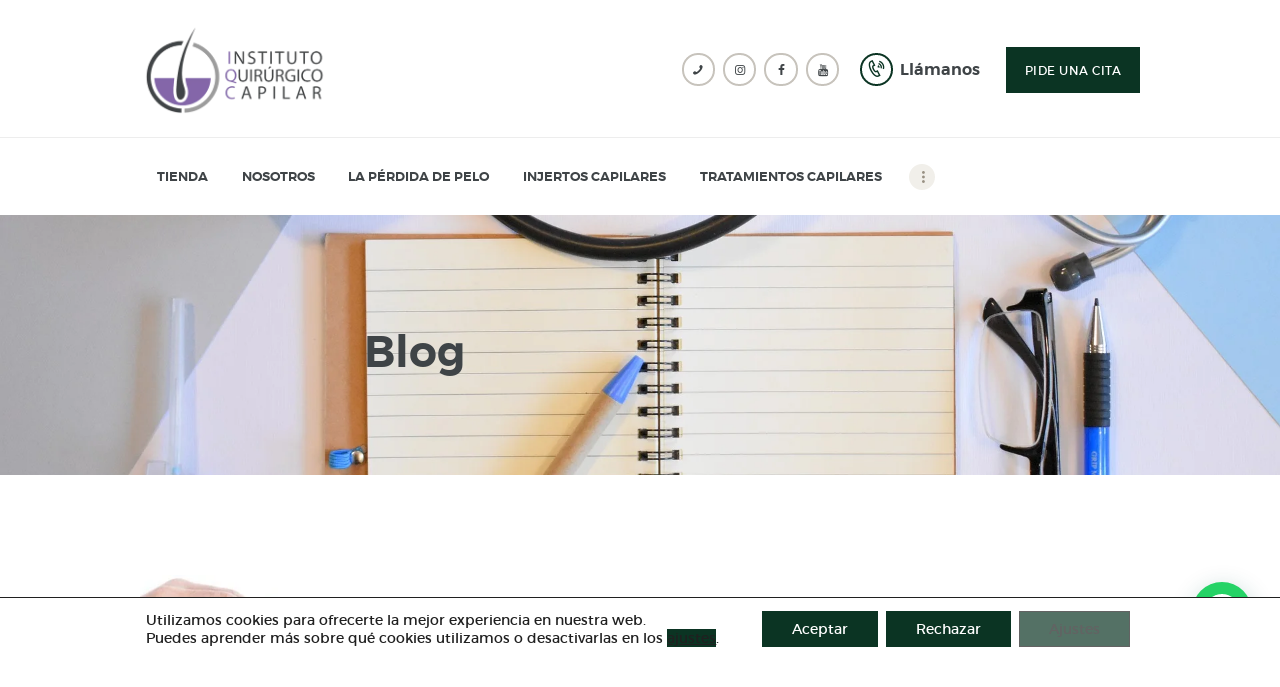

--- FILE ---
content_type: text/html; charset=UTF-8
request_url: https://institutoquirurgicocapilar.com/2020/07/
body_size: 30498
content:
<!DOCTYPE html>
<html lang="es" class="no-js scheme_default">
<head>
			<meta charset="UTF-8">
		<meta name="viewport" content="width=device-width, initial-scale=1, maximum-scale=1">
		<meta name="format-detection" content="telephone=no">
		<link rel="profile" href="//gmpg.org/xfn/11">
		<link rel="pingback" href="https://institutoquirurgicocapilar.com/xmlrpc.php">
		<meta name='robots' content='noindex, follow' />
	<style>img:is([sizes="auto" i], [sizes^="auto," i]) { contain-intrinsic-size: 3000px 1500px }</style>
	
	<!-- This site is optimized with the Yoast SEO plugin v26.1.1 - https://yoast.com/wordpress/plugins/seo/ -->
	<title>julio 2020 - Instituto Quirúrgico Capilar - Gournay</title>
	<meta property="og:locale" content="es_ES" />
	<meta property="og:type" content="website" />
	<meta property="og:title" content="julio 2020 - Instituto Quirúrgico Capilar - Gournay" />
	<meta property="og:url" content="https://institutoquirurgicocapilar.com/2020/07/" />
	<meta property="og:site_name" content="Instituto Quirúrgico Capilar - Gournay" />
	<meta name="twitter:card" content="summary_large_image" />
	<script type="application/ld+json" class="yoast-schema-graph">{"@context":"https://schema.org","@graph":[{"@type":"ImageObject","inLanguage":"es","@id":"https://institutoquirurgicocapilar.com/2020/07/#primaryimage","url":"https://institutoquirurgicocapilar.com/wp-content/uploads/2018/05/tratamiento-capilar-paso-paso.jpg","contentUrl":"https://institutoquirurgicocapilar.com/wp-content/uploads/2018/05/tratamiento-capilar-paso-paso.jpg","width":800,"height":570,"caption":"Pasos para un tratamiento capilar"},{"@type":"WebSite","@id":"https://institutoquirurgicocapilar.com/#website","url":"https://institutoquirurgicocapilar.com/","name":"Instituto Quirúrgico Capilar","description":"Profesionales en el cuidado del cabello","publisher":{"@id":"https://institutoquirurgicocapilar.com/#organization"},"potentialAction":[{"@type":"SearchAction","target":{"@type":"EntryPoint","urlTemplate":"https://institutoquirurgicocapilar.com/?s={search_term_string}"},"query-input":{"@type":"PropertyValueSpecification","valueRequired":true,"valueName":"search_term_string"}}],"inLanguage":"es"},{"@type":"Organization","@id":"https://institutoquirurgicocapilar.com/#organization","name":"Instituto Quirúrgico Capilar","url":"https://institutoquirurgicocapilar.com/","logo":{"@type":"ImageObject","inLanguage":"es","@id":"https://institutoquirurgicocapilar.com/#/schema/logo/image/","url":"https://institutoquirurgicocapilar.com/wp-content/uploads/2023/03/logo.png","contentUrl":"https://institutoquirurgicocapilar.com/wp-content/uploads/2023/03/logo.png","width":300,"height":169,"caption":"Instituto Quirúrgico Capilar"},"image":{"@id":"https://institutoquirurgicocapilar.com/#/schema/logo/image/"},"sameAs":["https://www.facebook.com/institutocapilarteknon/","https://www.instagram.com/institutocapilarteknon/","https://www.youtube.com/channel/UCUJm9fKqGV8Gkj1BvaHHYIw"]}]}</script>
	<!-- / Yoast SEO plugin. -->


<link rel='dns-prefetch' href='//fonts.googleapis.com' />
<link rel="alternate" type="application/rss+xml" title="Instituto Quirúrgico Capilar - Gournay &raquo; Feed" href="https://institutoquirurgicocapilar.com/feed/" />
<link rel="alternate" type="application/rss+xml" title="Instituto Quirúrgico Capilar - Gournay &raquo; Feed de los comentarios" href="https://institutoquirurgicocapilar.com/comments/feed/" />
<script type="text/javascript">
/* <![CDATA[ */
window._wpemojiSettings = {"baseUrl":"https:\/\/s.w.org\/images\/core\/emoji\/16.0.1\/72x72\/","ext":".png","svgUrl":"https:\/\/s.w.org\/images\/core\/emoji\/16.0.1\/svg\/","svgExt":".svg","source":{"concatemoji":"https:\/\/institutoquirurgicocapilar.com\/wp-includes\/js\/wp-emoji-release.min.js?ver=6.8.3"}};
/*! This file is auto-generated */
!function(s,n){var o,i,e;function c(e){try{var t={supportTests:e,timestamp:(new Date).valueOf()};sessionStorage.setItem(o,JSON.stringify(t))}catch(e){}}function p(e,t,n){e.clearRect(0,0,e.canvas.width,e.canvas.height),e.fillText(t,0,0);var t=new Uint32Array(e.getImageData(0,0,e.canvas.width,e.canvas.height).data),a=(e.clearRect(0,0,e.canvas.width,e.canvas.height),e.fillText(n,0,0),new Uint32Array(e.getImageData(0,0,e.canvas.width,e.canvas.height).data));return t.every(function(e,t){return e===a[t]})}function u(e,t){e.clearRect(0,0,e.canvas.width,e.canvas.height),e.fillText(t,0,0);for(var n=e.getImageData(16,16,1,1),a=0;a<n.data.length;a++)if(0!==n.data[a])return!1;return!0}function f(e,t,n,a){switch(t){case"flag":return n(e,"\ud83c\udff3\ufe0f\u200d\u26a7\ufe0f","\ud83c\udff3\ufe0f\u200b\u26a7\ufe0f")?!1:!n(e,"\ud83c\udde8\ud83c\uddf6","\ud83c\udde8\u200b\ud83c\uddf6")&&!n(e,"\ud83c\udff4\udb40\udc67\udb40\udc62\udb40\udc65\udb40\udc6e\udb40\udc67\udb40\udc7f","\ud83c\udff4\u200b\udb40\udc67\u200b\udb40\udc62\u200b\udb40\udc65\u200b\udb40\udc6e\u200b\udb40\udc67\u200b\udb40\udc7f");case"emoji":return!a(e,"\ud83e\udedf")}return!1}function g(e,t,n,a){var r="undefined"!=typeof WorkerGlobalScope&&self instanceof WorkerGlobalScope?new OffscreenCanvas(300,150):s.createElement("canvas"),o=r.getContext("2d",{willReadFrequently:!0}),i=(o.textBaseline="top",o.font="600 32px Arial",{});return e.forEach(function(e){i[e]=t(o,e,n,a)}),i}function t(e){var t=s.createElement("script");t.src=e,t.defer=!0,s.head.appendChild(t)}"undefined"!=typeof Promise&&(o="wpEmojiSettingsSupports",i=["flag","emoji"],n.supports={everything:!0,everythingExceptFlag:!0},e=new Promise(function(e){s.addEventListener("DOMContentLoaded",e,{once:!0})}),new Promise(function(t){var n=function(){try{var e=JSON.parse(sessionStorage.getItem(o));if("object"==typeof e&&"number"==typeof e.timestamp&&(new Date).valueOf()<e.timestamp+604800&&"object"==typeof e.supportTests)return e.supportTests}catch(e){}return null}();if(!n){if("undefined"!=typeof Worker&&"undefined"!=typeof OffscreenCanvas&&"undefined"!=typeof URL&&URL.createObjectURL&&"undefined"!=typeof Blob)try{var e="postMessage("+g.toString()+"("+[JSON.stringify(i),f.toString(),p.toString(),u.toString()].join(",")+"));",a=new Blob([e],{type:"text/javascript"}),r=new Worker(URL.createObjectURL(a),{name:"wpTestEmojiSupports"});return void(r.onmessage=function(e){c(n=e.data),r.terminate(),t(n)})}catch(e){}c(n=g(i,f,p,u))}t(n)}).then(function(e){for(var t in e)n.supports[t]=e[t],n.supports.everything=n.supports.everything&&n.supports[t],"flag"!==t&&(n.supports.everythingExceptFlag=n.supports.everythingExceptFlag&&n.supports[t]);n.supports.everythingExceptFlag=n.supports.everythingExceptFlag&&!n.supports.flag,n.DOMReady=!1,n.readyCallback=function(){n.DOMReady=!0}}).then(function(){return e}).then(function(){var e;n.supports.everything||(n.readyCallback(),(e=n.source||{}).concatemoji?t(e.concatemoji):e.wpemoji&&e.twemoji&&(t(e.twemoji),t(e.wpemoji)))}))}((window,document),window._wpemojiSettings);
/* ]]> */
</script>
<style id='wp-emoji-styles-inline-css' type='text/css'>

	img.wp-smiley, img.emoji {
		display: inline !important;
		border: none !important;
		box-shadow: none !important;
		height: 1em !important;
		width: 1em !important;
		margin: 0 0.07em !important;
		vertical-align: -0.1em !important;
		background: none !important;
		padding: 0 !important;
	}
</style>
<link property="stylesheet" rel='stylesheet' id='wp-block-library-css' href='https://institutoquirurgicocapilar.com/wp-includes/css/dist/block-library/style.min.css?ver=6.8.3' type='text/css' media='all' />
<style id='classic-theme-styles-inline-css' type='text/css'>
/*! This file is auto-generated */
.wp-block-button__link{color:#fff;background-color:#32373c;border-radius:9999px;box-shadow:none;text-decoration:none;padding:calc(.667em + 2px) calc(1.333em + 2px);font-size:1.125em}.wp-block-file__button{background:#32373c;color:#fff;text-decoration:none}
</style>
<style id='joinchat-button-style-inline-css' type='text/css'>
.wp-block-joinchat-button{border:none!important;text-align:center}.wp-block-joinchat-button figure{display:table;margin:0 auto;padding:0}.wp-block-joinchat-button figcaption{font:normal normal 400 .6em/2em var(--wp--preset--font-family--system-font,sans-serif);margin:0;padding:0}.wp-block-joinchat-button .joinchat-button__qr{background-color:#fff;border:6px solid #25d366;border-radius:30px;box-sizing:content-box;display:block;height:200px;margin:auto;overflow:hidden;padding:10px;width:200px}.wp-block-joinchat-button .joinchat-button__qr canvas,.wp-block-joinchat-button .joinchat-button__qr img{display:block;margin:auto}.wp-block-joinchat-button .joinchat-button__link{align-items:center;background-color:#25d366;border:6px solid #25d366;border-radius:30px;display:inline-flex;flex-flow:row nowrap;justify-content:center;line-height:1.25em;margin:0 auto;text-decoration:none}.wp-block-joinchat-button .joinchat-button__link:before{background:transparent var(--joinchat-ico) no-repeat center;background-size:100%;content:"";display:block;height:1.5em;margin:-.75em .75em -.75em 0;width:1.5em}.wp-block-joinchat-button figure+.joinchat-button__link{margin-top:10px}@media (orientation:landscape)and (min-height:481px),(orientation:portrait)and (min-width:481px){.wp-block-joinchat-button.joinchat-button--qr-only figure+.joinchat-button__link{display:none}}@media (max-width:480px),(orientation:landscape)and (max-height:480px){.wp-block-joinchat-button figure{display:none}}

</style>
<link property="stylesheet" rel='stylesheet' id='dashicons-css' href='https://institutoquirurgicocapilar.com/wp-includes/css/dashicons.min.css?ver=6.8.3' type='text/css' media='all' />
<link property="stylesheet" rel='stylesheet' id='essgrid-blocks-editor-css-css' href='https://institutoquirurgicocapilar.com/wp-content/plugins/essential-grid/admin/includes/builders/gutenberg/build/index.css?ver=1760374268' type='text/css' media='all' />
<style id='global-styles-inline-css' type='text/css'>
:root{--wp--preset--aspect-ratio--square: 1;--wp--preset--aspect-ratio--4-3: 4/3;--wp--preset--aspect-ratio--3-4: 3/4;--wp--preset--aspect-ratio--3-2: 3/2;--wp--preset--aspect-ratio--2-3: 2/3;--wp--preset--aspect-ratio--16-9: 16/9;--wp--preset--aspect-ratio--9-16: 9/16;--wp--preset--color--black: #000000;--wp--preset--color--cyan-bluish-gray: #abb8c3;--wp--preset--color--white: #ffffff;--wp--preset--color--pale-pink: #f78da7;--wp--preset--color--vivid-red: #cf2e2e;--wp--preset--color--luminous-vivid-orange: #ff6900;--wp--preset--color--luminous-vivid-amber: #fcb900;--wp--preset--color--light-green-cyan: #7bdcb5;--wp--preset--color--vivid-green-cyan: #00d084;--wp--preset--color--pale-cyan-blue: #8ed1fc;--wp--preset--color--vivid-cyan-blue: #0693e3;--wp--preset--color--vivid-purple: #9b51e0;--wp--preset--gradient--vivid-cyan-blue-to-vivid-purple: linear-gradient(135deg,rgba(6,147,227,1) 0%,rgb(155,81,224) 100%);--wp--preset--gradient--light-green-cyan-to-vivid-green-cyan: linear-gradient(135deg,rgb(122,220,180) 0%,rgb(0,208,130) 100%);--wp--preset--gradient--luminous-vivid-amber-to-luminous-vivid-orange: linear-gradient(135deg,rgba(252,185,0,1) 0%,rgba(255,105,0,1) 100%);--wp--preset--gradient--luminous-vivid-orange-to-vivid-red: linear-gradient(135deg,rgba(255,105,0,1) 0%,rgb(207,46,46) 100%);--wp--preset--gradient--very-light-gray-to-cyan-bluish-gray: linear-gradient(135deg,rgb(238,238,238) 0%,rgb(169,184,195) 100%);--wp--preset--gradient--cool-to-warm-spectrum: linear-gradient(135deg,rgb(74,234,220) 0%,rgb(151,120,209) 20%,rgb(207,42,186) 40%,rgb(238,44,130) 60%,rgb(251,105,98) 80%,rgb(254,248,76) 100%);--wp--preset--gradient--blush-light-purple: linear-gradient(135deg,rgb(255,206,236) 0%,rgb(152,150,240) 100%);--wp--preset--gradient--blush-bordeaux: linear-gradient(135deg,rgb(254,205,165) 0%,rgb(254,45,45) 50%,rgb(107,0,62) 100%);--wp--preset--gradient--luminous-dusk: linear-gradient(135deg,rgb(255,203,112) 0%,rgb(199,81,192) 50%,rgb(65,88,208) 100%);--wp--preset--gradient--pale-ocean: linear-gradient(135deg,rgb(255,245,203) 0%,rgb(182,227,212) 50%,rgb(51,167,181) 100%);--wp--preset--gradient--electric-grass: linear-gradient(135deg,rgb(202,248,128) 0%,rgb(113,206,126) 100%);--wp--preset--gradient--midnight: linear-gradient(135deg,rgb(2,3,129) 0%,rgb(40,116,252) 100%);--wp--preset--font-size--small: 13px;--wp--preset--font-size--medium: 20px;--wp--preset--font-size--large: 36px;--wp--preset--font-size--x-large: 42px;--wp--preset--spacing--20: 0.44rem;--wp--preset--spacing--30: 0.67rem;--wp--preset--spacing--40: 1rem;--wp--preset--spacing--50: 1.5rem;--wp--preset--spacing--60: 2.25rem;--wp--preset--spacing--70: 3.38rem;--wp--preset--spacing--80: 5.06rem;--wp--preset--shadow--natural: 6px 6px 9px rgba(0, 0, 0, 0.2);--wp--preset--shadow--deep: 12px 12px 50px rgba(0, 0, 0, 0.4);--wp--preset--shadow--sharp: 6px 6px 0px rgba(0, 0, 0, 0.2);--wp--preset--shadow--outlined: 6px 6px 0px -3px rgba(255, 255, 255, 1), 6px 6px rgba(0, 0, 0, 1);--wp--preset--shadow--crisp: 6px 6px 0px rgba(0, 0, 0, 1);}:where(.is-layout-flex){gap: 0.5em;}:where(.is-layout-grid){gap: 0.5em;}body .is-layout-flex{display: flex;}.is-layout-flex{flex-wrap: wrap;align-items: center;}.is-layout-flex > :is(*, div){margin: 0;}body .is-layout-grid{display: grid;}.is-layout-grid > :is(*, div){margin: 0;}:where(.wp-block-columns.is-layout-flex){gap: 2em;}:where(.wp-block-columns.is-layout-grid){gap: 2em;}:where(.wp-block-post-template.is-layout-flex){gap: 1.25em;}:where(.wp-block-post-template.is-layout-grid){gap: 1.25em;}.has-black-color{color: var(--wp--preset--color--black) !important;}.has-cyan-bluish-gray-color{color: var(--wp--preset--color--cyan-bluish-gray) !important;}.has-white-color{color: var(--wp--preset--color--white) !important;}.has-pale-pink-color{color: var(--wp--preset--color--pale-pink) !important;}.has-vivid-red-color{color: var(--wp--preset--color--vivid-red) !important;}.has-luminous-vivid-orange-color{color: var(--wp--preset--color--luminous-vivid-orange) !important;}.has-luminous-vivid-amber-color{color: var(--wp--preset--color--luminous-vivid-amber) !important;}.has-light-green-cyan-color{color: var(--wp--preset--color--light-green-cyan) !important;}.has-vivid-green-cyan-color{color: var(--wp--preset--color--vivid-green-cyan) !important;}.has-pale-cyan-blue-color{color: var(--wp--preset--color--pale-cyan-blue) !important;}.has-vivid-cyan-blue-color{color: var(--wp--preset--color--vivid-cyan-blue) !important;}.has-vivid-purple-color{color: var(--wp--preset--color--vivid-purple) !important;}.has-black-background-color{background-color: var(--wp--preset--color--black) !important;}.has-cyan-bluish-gray-background-color{background-color: var(--wp--preset--color--cyan-bluish-gray) !important;}.has-white-background-color{background-color: var(--wp--preset--color--white) !important;}.has-pale-pink-background-color{background-color: var(--wp--preset--color--pale-pink) !important;}.has-vivid-red-background-color{background-color: var(--wp--preset--color--vivid-red) !important;}.has-luminous-vivid-orange-background-color{background-color: var(--wp--preset--color--luminous-vivid-orange) !important;}.has-luminous-vivid-amber-background-color{background-color: var(--wp--preset--color--luminous-vivid-amber) !important;}.has-light-green-cyan-background-color{background-color: var(--wp--preset--color--light-green-cyan) !important;}.has-vivid-green-cyan-background-color{background-color: var(--wp--preset--color--vivid-green-cyan) !important;}.has-pale-cyan-blue-background-color{background-color: var(--wp--preset--color--pale-cyan-blue) !important;}.has-vivid-cyan-blue-background-color{background-color: var(--wp--preset--color--vivid-cyan-blue) !important;}.has-vivid-purple-background-color{background-color: var(--wp--preset--color--vivid-purple) !important;}.has-black-border-color{border-color: var(--wp--preset--color--black) !important;}.has-cyan-bluish-gray-border-color{border-color: var(--wp--preset--color--cyan-bluish-gray) !important;}.has-white-border-color{border-color: var(--wp--preset--color--white) !important;}.has-pale-pink-border-color{border-color: var(--wp--preset--color--pale-pink) !important;}.has-vivid-red-border-color{border-color: var(--wp--preset--color--vivid-red) !important;}.has-luminous-vivid-orange-border-color{border-color: var(--wp--preset--color--luminous-vivid-orange) !important;}.has-luminous-vivid-amber-border-color{border-color: var(--wp--preset--color--luminous-vivid-amber) !important;}.has-light-green-cyan-border-color{border-color: var(--wp--preset--color--light-green-cyan) !important;}.has-vivid-green-cyan-border-color{border-color: var(--wp--preset--color--vivid-green-cyan) !important;}.has-pale-cyan-blue-border-color{border-color: var(--wp--preset--color--pale-cyan-blue) !important;}.has-vivid-cyan-blue-border-color{border-color: var(--wp--preset--color--vivid-cyan-blue) !important;}.has-vivid-purple-border-color{border-color: var(--wp--preset--color--vivid-purple) !important;}.has-vivid-cyan-blue-to-vivid-purple-gradient-background{background: var(--wp--preset--gradient--vivid-cyan-blue-to-vivid-purple) !important;}.has-light-green-cyan-to-vivid-green-cyan-gradient-background{background: var(--wp--preset--gradient--light-green-cyan-to-vivid-green-cyan) !important;}.has-luminous-vivid-amber-to-luminous-vivid-orange-gradient-background{background: var(--wp--preset--gradient--luminous-vivid-amber-to-luminous-vivid-orange) !important;}.has-luminous-vivid-orange-to-vivid-red-gradient-background{background: var(--wp--preset--gradient--luminous-vivid-orange-to-vivid-red) !important;}.has-very-light-gray-to-cyan-bluish-gray-gradient-background{background: var(--wp--preset--gradient--very-light-gray-to-cyan-bluish-gray) !important;}.has-cool-to-warm-spectrum-gradient-background{background: var(--wp--preset--gradient--cool-to-warm-spectrum) !important;}.has-blush-light-purple-gradient-background{background: var(--wp--preset--gradient--blush-light-purple) !important;}.has-blush-bordeaux-gradient-background{background: var(--wp--preset--gradient--blush-bordeaux) !important;}.has-luminous-dusk-gradient-background{background: var(--wp--preset--gradient--luminous-dusk) !important;}.has-pale-ocean-gradient-background{background: var(--wp--preset--gradient--pale-ocean) !important;}.has-electric-grass-gradient-background{background: var(--wp--preset--gradient--electric-grass) !important;}.has-midnight-gradient-background{background: var(--wp--preset--gradient--midnight) !important;}.has-small-font-size{font-size: var(--wp--preset--font-size--small) !important;}.has-medium-font-size{font-size: var(--wp--preset--font-size--medium) !important;}.has-large-font-size{font-size: var(--wp--preset--font-size--large) !important;}.has-x-large-font-size{font-size: var(--wp--preset--font-size--x-large) !important;}
:where(.wp-block-post-template.is-layout-flex){gap: 1.25em;}:where(.wp-block-post-template.is-layout-grid){gap: 1.25em;}
:where(.wp-block-columns.is-layout-flex){gap: 2em;}:where(.wp-block-columns.is-layout-grid){gap: 2em;}
:root :where(.wp-block-pullquote){font-size: 1.5em;line-height: 1.6;}
</style>
<link property="stylesheet" rel='stylesheet' id='ctcocb-front-styling-css' href='https://institutoquirurgicocapilar.com/wp-content/plugins/click-to-call-or-chat-buttons/ctcocb-front.css?ver=6.8.3' type='text/css' media='all' />
<link property="stylesheet" rel='stylesheet' id='contact-form-7-css' href='https://institutoquirurgicocapilar.com/wp-content/plugins/contact-form-7/includes/css/styles.css?ver=6.1.2' type='text/css' media='all' />
<link property="stylesheet" rel='stylesheet' id='cf7msm_styles-css' href='https://institutoquirurgicocapilar.com/wp-content/plugins/contact-form-7-multi-step-module/resources/cf7msm.css?ver=4.4.4' type='text/css' media='all' />
<link property="stylesheet" rel='stylesheet' id='trx_addons-icons-css' href='https://institutoquirurgicocapilar.com/wp-content/plugins/trx_addons/css/font-icons/css/trx_addons_icons-embedded.css?ver=6.8.3' type='text/css' media='all' />
<link property="stylesheet" rel='stylesheet' id='swiperslider-css' href='https://institutoquirurgicocapilar.com/wp-content/plugins/trx_addons/js/swiper/swiper.min.css' type='text/css' media='all' />
<link property="stylesheet" rel='stylesheet' id='magnific-popup-css' href='https://institutoquirurgicocapilar.com/wp-content/plugins/trx_addons/js/magnific/magnific-popup.min.css' type='text/css' media='all' />
<link property="stylesheet" rel='stylesheet' id='trx_addons-css' href='https://institutoquirurgicocapilar.com/wp-content/plugins/trx_addons/css/trx_addons.css' type='text/css' media='all' />
<link property="stylesheet" rel='stylesheet' id='trx_addons-animation-css' href='https://institutoquirurgicocapilar.com/wp-content/plugins/trx_addons/css/trx_addons.animation.css?ver=6.8.3' type='text/css' media='all' />
<link property="stylesheet" rel='stylesheet' id='woocommerce-layout-css' href='https://institutoquirurgicocapilar.com/wp-content/plugins/woocommerce/assets/css/woocommerce-layout.css?ver=10.2.2' type='text/css' media='all' />
<link property="stylesheet" rel='stylesheet' id='woocommerce-smallscreen-css' href='https://institutoquirurgicocapilar.com/wp-content/plugins/woocommerce/assets/css/woocommerce-smallscreen.css?ver=10.2.2' type='text/css' media='only screen and (max-width: 768px)' />
<link property="stylesheet" rel='stylesheet' id='woocommerce-general-css' href='https://institutoquirurgicocapilar.com/wp-content/plugins/woocommerce/assets/css/woocommerce.css?ver=10.2.2' type='text/css' media='all' />
<style id='woocommerce-inline-inline-css' type='text/css'>
.woocommerce form .form-row .required { visibility: visible; }
</style>
<link property="stylesheet" rel='stylesheet' id='wpcf7-redirect-script-frontend-css' href='https://institutoquirurgicocapilar.com/wp-content/plugins/wpcf7-redirect/build/assets/frontend-script.css?ver=2c532d7e2be36f6af233' type='text/css' media='all' />
<link property="stylesheet" rel='stylesheet' id='brands-styles-css' href='https://institutoquirurgicocapilar.com/wp-content/plugins/woocommerce/assets/css/brands.css?ver=10.2.2' type='text/css' media='all' />
<link property="stylesheet" rel='stylesheet' id='parent-style-css' href='https://institutoquirurgicocapilar.com/wp-content/themes/prohair/style.css?ver=6.8.3' type='text/css' media='all' />
<link property="stylesheet" rel='stylesheet' id='tp-fontello-css' href='https://institutoquirurgicocapilar.com/wp-content/plugins/essential-grid/public/assets/font/fontello/css/fontello.css?ver=3.1.9.3' type='text/css' media='all' />
<link property="stylesheet" rel='stylesheet' id='esg-plugin-settings-css' href='https://institutoquirurgicocapilar.com/wp-content/plugins/essential-grid/public/assets/css/settings.css?ver=3.1.9.3' type='text/css' media='all' />
<link property="stylesheet" rel='stylesheet' id='moove_gdpr_frontend-css' href='https://institutoquirurgicocapilar.com/wp-content/plugins/gdpr-cookie-compliance/dist/styles/gdpr-main-nf.css?ver=5.0.9' type='text/css' media='all' />
<style id='moove_gdpr_frontend-inline-css' type='text/css'>
				#moove_gdpr_cookie_modal .moove-gdpr-modal-content .moove-gdpr-tab-main h3.tab-title, 
				#moove_gdpr_cookie_modal .moove-gdpr-modal-content .moove-gdpr-tab-main span.tab-title,
				#moove_gdpr_cookie_modal .moove-gdpr-modal-content .moove-gdpr-modal-left-content #moove-gdpr-menu li a, 
				#moove_gdpr_cookie_modal .moove-gdpr-modal-content .moove-gdpr-modal-left-content #moove-gdpr-menu li button,
				#moove_gdpr_cookie_modal .moove-gdpr-modal-content .moove-gdpr-modal-left-content .moove-gdpr-branding-cnt a,
				#moove_gdpr_cookie_modal .moove-gdpr-modal-content .moove-gdpr-modal-footer-content .moove-gdpr-button-holder a.mgbutton, 
				#moove_gdpr_cookie_modal .moove-gdpr-modal-content .moove-gdpr-modal-footer-content .moove-gdpr-button-holder button.mgbutton,
				#moove_gdpr_cookie_modal .cookie-switch .cookie-slider:after, 
				#moove_gdpr_cookie_modal .cookie-switch .slider:after, 
				#moove_gdpr_cookie_modal .switch .cookie-slider:after, 
				#moove_gdpr_cookie_modal .switch .slider:after,
				#moove_gdpr_cookie_info_bar .moove-gdpr-info-bar-container .moove-gdpr-info-bar-content p, 
				#moove_gdpr_cookie_info_bar .moove-gdpr-info-bar-container .moove-gdpr-info-bar-content p a,
				#moove_gdpr_cookie_info_bar .moove-gdpr-info-bar-container .moove-gdpr-info-bar-content a.mgbutton, 
				#moove_gdpr_cookie_info_bar .moove-gdpr-info-bar-container .moove-gdpr-info-bar-content button.mgbutton,
				#moove_gdpr_cookie_modal .moove-gdpr-modal-content .moove-gdpr-tab-main .moove-gdpr-tab-main-content h1, 
				#moove_gdpr_cookie_modal .moove-gdpr-modal-content .moove-gdpr-tab-main .moove-gdpr-tab-main-content h2, 
				#moove_gdpr_cookie_modal .moove-gdpr-modal-content .moove-gdpr-tab-main .moove-gdpr-tab-main-content h3, 
				#moove_gdpr_cookie_modal .moove-gdpr-modal-content .moove-gdpr-tab-main .moove-gdpr-tab-main-content h4, 
				#moove_gdpr_cookie_modal .moove-gdpr-modal-content .moove-gdpr-tab-main .moove-gdpr-tab-main-content h5, 
				#moove_gdpr_cookie_modal .moove-gdpr-modal-content .moove-gdpr-tab-main .moove-gdpr-tab-main-content h6,
				#moove_gdpr_cookie_modal .moove-gdpr-modal-content.moove_gdpr_modal_theme_v2 .moove-gdpr-modal-title .tab-title,
				#moove_gdpr_cookie_modal .moove-gdpr-modal-content.moove_gdpr_modal_theme_v2 .moove-gdpr-tab-main h3.tab-title, 
				#moove_gdpr_cookie_modal .moove-gdpr-modal-content.moove_gdpr_modal_theme_v2 .moove-gdpr-tab-main span.tab-title,
				#moove_gdpr_cookie_modal .moove-gdpr-modal-content.moove_gdpr_modal_theme_v2 .moove-gdpr-branding-cnt a {
					font-weight: inherit				}
			#moove_gdpr_cookie_modal,#moove_gdpr_cookie_info_bar,.gdpr_cookie_settings_shortcode_content{font-family:inherit}#moove_gdpr_save_popup_settings_button{background-color:#373737;color:#fff}#moove_gdpr_save_popup_settings_button:hover{background-color:#000}#moove_gdpr_cookie_info_bar .moove-gdpr-info-bar-container .moove-gdpr-info-bar-content a.mgbutton,#moove_gdpr_cookie_info_bar .moove-gdpr-info-bar-container .moove-gdpr-info-bar-content button.mgbutton{background-color:#8466a9}#moove_gdpr_cookie_modal .moove-gdpr-modal-content .moove-gdpr-modal-footer-content .moove-gdpr-button-holder a.mgbutton,#moove_gdpr_cookie_modal .moove-gdpr-modal-content .moove-gdpr-modal-footer-content .moove-gdpr-button-holder button.mgbutton,.gdpr_cookie_settings_shortcode_content .gdpr-shr-button.button-green{background-color:#8466a9;border-color:#8466a9}#moove_gdpr_cookie_modal .moove-gdpr-modal-content .moove-gdpr-modal-footer-content .moove-gdpr-button-holder a.mgbutton:hover,#moove_gdpr_cookie_modal .moove-gdpr-modal-content .moove-gdpr-modal-footer-content .moove-gdpr-button-holder button.mgbutton:hover,.gdpr_cookie_settings_shortcode_content .gdpr-shr-button.button-green:hover{background-color:#fff;color:#8466a9}#moove_gdpr_cookie_modal .moove-gdpr-modal-content .moove-gdpr-modal-close i,#moove_gdpr_cookie_modal .moove-gdpr-modal-content .moove-gdpr-modal-close span.gdpr-icon{background-color:#8466a9;border:1px solid #8466a9}#moove_gdpr_cookie_info_bar span.moove-gdpr-infobar-allow-all.focus-g,#moove_gdpr_cookie_info_bar span.moove-gdpr-infobar-allow-all:focus,#moove_gdpr_cookie_info_bar button.moove-gdpr-infobar-allow-all.focus-g,#moove_gdpr_cookie_info_bar button.moove-gdpr-infobar-allow-all:focus,#moove_gdpr_cookie_info_bar span.moove-gdpr-infobar-reject-btn.focus-g,#moove_gdpr_cookie_info_bar span.moove-gdpr-infobar-reject-btn:focus,#moove_gdpr_cookie_info_bar button.moove-gdpr-infobar-reject-btn.focus-g,#moove_gdpr_cookie_info_bar button.moove-gdpr-infobar-reject-btn:focus,#moove_gdpr_cookie_info_bar span.change-settings-button.focus-g,#moove_gdpr_cookie_info_bar span.change-settings-button:focus,#moove_gdpr_cookie_info_bar button.change-settings-button.focus-g,#moove_gdpr_cookie_info_bar button.change-settings-button:focus{-webkit-box-shadow:0 0 1px 3px #8466a9;-moz-box-shadow:0 0 1px 3px #8466a9;box-shadow:0 0 1px 3px #8466a9}#moove_gdpr_cookie_modal .moove-gdpr-modal-content .moove-gdpr-modal-close i:hover,#moove_gdpr_cookie_modal .moove-gdpr-modal-content .moove-gdpr-modal-close span.gdpr-icon:hover,#moove_gdpr_cookie_info_bar span[data-href]>u.change-settings-button{color:#8466a9}#moove_gdpr_cookie_modal .moove-gdpr-modal-content .moove-gdpr-modal-left-content #moove-gdpr-menu li.menu-item-selected a span.gdpr-icon,#moove_gdpr_cookie_modal .moove-gdpr-modal-content .moove-gdpr-modal-left-content #moove-gdpr-menu li.menu-item-selected button span.gdpr-icon{color:inherit}#moove_gdpr_cookie_modal .moove-gdpr-modal-content .moove-gdpr-modal-left-content #moove-gdpr-menu li a span.gdpr-icon,#moove_gdpr_cookie_modal .moove-gdpr-modal-content .moove-gdpr-modal-left-content #moove-gdpr-menu li button span.gdpr-icon{color:inherit}#moove_gdpr_cookie_modal .gdpr-acc-link{line-height:0;font-size:0;color:transparent;position:absolute}#moove_gdpr_cookie_modal .moove-gdpr-modal-content .moove-gdpr-modal-close:hover i,#moove_gdpr_cookie_modal .moove-gdpr-modal-content .moove-gdpr-modal-left-content #moove-gdpr-menu li a,#moove_gdpr_cookie_modal .moove-gdpr-modal-content .moove-gdpr-modal-left-content #moove-gdpr-menu li button,#moove_gdpr_cookie_modal .moove-gdpr-modal-content .moove-gdpr-modal-left-content #moove-gdpr-menu li button i,#moove_gdpr_cookie_modal .moove-gdpr-modal-content .moove-gdpr-modal-left-content #moove-gdpr-menu li a i,#moove_gdpr_cookie_modal .moove-gdpr-modal-content .moove-gdpr-tab-main .moove-gdpr-tab-main-content a:hover,#moove_gdpr_cookie_info_bar.moove-gdpr-dark-scheme .moove-gdpr-info-bar-container .moove-gdpr-info-bar-content a.mgbutton:hover,#moove_gdpr_cookie_info_bar.moove-gdpr-dark-scheme .moove-gdpr-info-bar-container .moove-gdpr-info-bar-content button.mgbutton:hover,#moove_gdpr_cookie_info_bar.moove-gdpr-dark-scheme .moove-gdpr-info-bar-container .moove-gdpr-info-bar-content a:hover,#moove_gdpr_cookie_info_bar.moove-gdpr-dark-scheme .moove-gdpr-info-bar-container .moove-gdpr-info-bar-content button:hover,#moove_gdpr_cookie_info_bar.moove-gdpr-dark-scheme .moove-gdpr-info-bar-container .moove-gdpr-info-bar-content span.change-settings-button:hover,#moove_gdpr_cookie_info_bar.moove-gdpr-dark-scheme .moove-gdpr-info-bar-container .moove-gdpr-info-bar-content button.change-settings-button:hover,#moove_gdpr_cookie_info_bar.moove-gdpr-dark-scheme .moove-gdpr-info-bar-container .moove-gdpr-info-bar-content u.change-settings-button:hover,#moove_gdpr_cookie_info_bar span[data-href]>u.change-settings-button,#moove_gdpr_cookie_info_bar.moove-gdpr-dark-scheme .moove-gdpr-info-bar-container .moove-gdpr-info-bar-content a.mgbutton.focus-g,#moove_gdpr_cookie_info_bar.moove-gdpr-dark-scheme .moove-gdpr-info-bar-container .moove-gdpr-info-bar-content button.mgbutton.focus-g,#moove_gdpr_cookie_info_bar.moove-gdpr-dark-scheme .moove-gdpr-info-bar-container .moove-gdpr-info-bar-content a.focus-g,#moove_gdpr_cookie_info_bar.moove-gdpr-dark-scheme .moove-gdpr-info-bar-container .moove-gdpr-info-bar-content button.focus-g,#moove_gdpr_cookie_info_bar.moove-gdpr-dark-scheme .moove-gdpr-info-bar-container .moove-gdpr-info-bar-content a.mgbutton:focus,#moove_gdpr_cookie_info_bar.moove-gdpr-dark-scheme .moove-gdpr-info-bar-container .moove-gdpr-info-bar-content button.mgbutton:focus,#moove_gdpr_cookie_info_bar.moove-gdpr-dark-scheme .moove-gdpr-info-bar-container .moove-gdpr-info-bar-content a:focus,#moove_gdpr_cookie_info_bar.moove-gdpr-dark-scheme .moove-gdpr-info-bar-container .moove-gdpr-info-bar-content button:focus,#moove_gdpr_cookie_info_bar.moove-gdpr-dark-scheme .moove-gdpr-info-bar-container .moove-gdpr-info-bar-content span.change-settings-button.focus-g,span.change-settings-button:focus,button.change-settings-button.focus-g,button.change-settings-button:focus,#moove_gdpr_cookie_info_bar.moove-gdpr-dark-scheme .moove-gdpr-info-bar-container .moove-gdpr-info-bar-content u.change-settings-button.focus-g,#moove_gdpr_cookie_info_bar.moove-gdpr-dark-scheme .moove-gdpr-info-bar-container .moove-gdpr-info-bar-content u.change-settings-button:focus{color:#8466a9}#moove_gdpr_cookie_modal .moove-gdpr-branding.focus-g span,#moove_gdpr_cookie_modal .moove-gdpr-modal-content .moove-gdpr-tab-main a.focus-g,#moove_gdpr_cookie_modal .moove-gdpr-modal-content .moove-gdpr-tab-main .gdpr-cd-details-toggle.focus-g{color:#8466a9}#moove_gdpr_cookie_modal.gdpr_lightbox-hide{display:none}#moove_gdpr_cookie_info_bar .moove-gdpr-info-bar-container .moove-gdpr-info-bar-content a.mgbutton,#moove_gdpr_cookie_info_bar .moove-gdpr-info-bar-container .moove-gdpr-info-bar-content button.mgbutton,#moove_gdpr_cookie_modal .moove-gdpr-modal-content .moove-gdpr-modal-footer-content .moove-gdpr-button-holder a.mgbutton,#moove_gdpr_cookie_modal .moove-gdpr-modal-content .moove-gdpr-modal-footer-content .moove-gdpr-button-holder button.mgbutton,.gdpr-shr-button,#moove_gdpr_cookie_info_bar .moove-gdpr-infobar-close-btn{border-radius:0}
</style>
<link property="stylesheet" rel='stylesheet' id='prohair-font-Montserrat-css' href='https://institutoquirurgicocapilar.com/wp-content/themes/prohair/css/font-face/Montserrat/stylesheet.css?ver=6.8.3' type='text/css' media='all' />
<link property="stylesheet" rel='stylesheet' id='prohair-font-google_fonts-css' href='https://fonts.googleapis.com/css?family=Great+Vibes%3A400%2C400italic%2C700%2C700italic&#038;subset=latin%2Clatin-ext&#038;ver=6.8.3' type='text/css' media='all' />
<link property="stylesheet" rel='stylesheet' id='fontello-icons-css' href='https://institutoquirurgicocapilar.com/wp-content/themes/prohair/css/font-icons/css/fontello-embedded.css?ver=6.8.3' type='text/css' media='all' />
<link property="stylesheet" rel='stylesheet' id='prohair-main-css' href='https://institutoquirurgicocapilar.com/wp-content/themes/prohair/style.css' type='text/css' media='all' />
<link property="stylesheet" rel='stylesheet' id='prohair-styles-css' href='https://institutoquirurgicocapilar.com/wp-content/themes/prohair/css/__styles.css?ver=6.8.3' type='text/css' media='all' />
<link property="stylesheet" rel='stylesheet' id='prohair-colors-css' href='https://institutoquirurgicocapilar.com/wp-content/themes/prohair/css/__colors.css?ver=6.8.3' type='text/css' media='all' />
<link property="stylesheet" rel='stylesheet' id='mediaelement-css' href='https://institutoquirurgicocapilar.com/wp-includes/js/mediaelement/mediaelementplayer-legacy.min.css?ver=4.2.17' type='text/css' media='all' />
<link property="stylesheet" rel='stylesheet' id='wp-mediaelement-css' href='https://institutoquirurgicocapilar.com/wp-includes/js/mediaelement/wp-mediaelement.min.css?ver=6.8.3' type='text/css' media='all' />
<link property="stylesheet" rel='stylesheet' id='prohair-child-css' href='https://institutoquirurgicocapilar.com/wp-content/themes/prohair-child/style.css' type='text/css' media='all' />
<link property="stylesheet" rel='stylesheet' id='prohair-responsive-css' href='https://institutoquirurgicocapilar.com/wp-content/themes/prohair/css/responsive.css?ver=6.8.3' type='text/css' media='all' />
<script type="text/javascript" src="https://institutoquirurgicocapilar.com/wp-includes/js/jquery/jquery.min.js?ver=3.7.1" id="jquery-core-js"></script>
<script type="text/javascript" src="https://institutoquirurgicocapilar.com/wp-includes/js/jquery/jquery-migrate.min.js?ver=3.4.1" id="jquery-migrate-js"></script>
<script type="text/javascript" src="https://institutoquirurgicocapilar.com/wp-content/plugins/woocommerce/assets/js/jquery-blockui/jquery.blockUI.min.js?ver=2.7.0-wc.10.2.2" id="jquery-blockui-js" data-wp-strategy="defer"></script>
<script type="text/javascript" id="wc-add-to-cart-js-extra">
/* <![CDATA[ */
var wc_add_to_cart_params = {"ajax_url":"\/wp-admin\/admin-ajax.php","wc_ajax_url":"\/?wc-ajax=%%endpoint%%","i18n_view_cart":"Ver carrito","cart_url":"https:\/\/institutoquirurgicocapilar.com\/carrito\/","is_cart":"","cart_redirect_after_add":"no"};
/* ]]> */
</script>
<script type="text/javascript" src="https://institutoquirurgicocapilar.com/wp-content/plugins/woocommerce/assets/js/frontend/add-to-cart.min.js?ver=10.2.2" id="wc-add-to-cart-js" data-wp-strategy="defer"></script>
<script type="text/javascript" src="https://institutoquirurgicocapilar.com/wp-content/plugins/woocommerce/assets/js/js-cookie/js.cookie.min.js?ver=2.1.4-wc.10.2.2" id="js-cookie-js" defer="defer" data-wp-strategy="defer"></script>
<script type="text/javascript" id="woocommerce-js-extra">
/* <![CDATA[ */
var woocommerce_params = {"ajax_url":"\/wp-admin\/admin-ajax.php","wc_ajax_url":"\/?wc-ajax=%%endpoint%%","i18n_password_show":"Mostrar contrase\u00f1a","i18n_password_hide":"Ocultar contrase\u00f1a"};
/* ]]> */
</script>
<script type="text/javascript" src="https://institutoquirurgicocapilar.com/wp-content/plugins/woocommerce/assets/js/frontend/woocommerce.min.js?ver=10.2.2" id="woocommerce-js" defer="defer" data-wp-strategy="defer"></script>
<script type="text/javascript" src="https://institutoquirurgicocapilar.com/wp-content/plugins/js_composer/assets/js/vendors/woocommerce-add-to-cart.js?ver=8.6.1" id="vc_woocommerce-add-to-cart-js-js"></script>
<script></script><link rel="https://api.w.org/" href="https://institutoquirurgicocapilar.com/wp-json/" /><link rel="EditURI" type="application/rsd+xml" title="RSD" href="https://institutoquirurgicocapilar.com/xmlrpc.php?rsd" />
<meta name="generator" content="WordPress 6.8.3" />
<meta name="generator" content="WooCommerce 10.2.2" />

<!-- Call or Chat Button 1.5.0 by DIGITALBLUE (digitalblue.ro/wordpress-plugin/ctcocb) -->
<style>@media screen and (max-width: 760px){.ctcocb {display: block;}
				body{padding-bottom:40px;;}
				}.ctcocb {bottom:0px;left:0px;right:0px;;padding:17px;z-index:100001;background:#7e669f;border: 0px solid #ffffff;  border-radius: 0px;}.ctcocb-text{color:#ffffff;}.ctcocb a,.ctcocb a:visited{color:#ffffff;}.ctcocb a,.ctcocb a:visited{color:#ffffff;}
					 .ctcocb img {width:25px!important;}
					
					 .ctcocb div {font-size:16px;}
					 .ctcocb img,.ctcocb .ctcocb-text{margin-left:5px;margin-right:5px;}
					
					 </style>
<!-- HFCM by 99 Robots - Snippet # 5: LocalBusiness -->
<script type="application/ld+json">
{
  "@context": "https://schema.org",
  "@type": "LocalBusiness",
  "name": "Instituto Quirúrgico Capilar",
  "image": "https://institutoquirurgicocapilar.com/wp-content/uploads/2018/05/logo_800x371.png",
  "@id": "",
  "url": "https://institutoquirurgicocapilar.com/",
  "telephone": "+34 93 290 64 30",
  "address": {
    "@type": "PostalAddress",
    "streetAddress": "Carrer de Vilana, 12, Consulta 30, Distrito de Sarrià-Sant Gervasi, 08022",
    "addressLocality": "Barcelona",
    "postalCode": "08022",
    "addressCountry": "ES"
  },
  "geo": {
    "@type": "GeoCoordinates",
    "latitude": 41.4058727,
    "longitude": 2.1284918
  },
  "openingHoursSpecification": {
    "@type": "OpeningHoursSpecification",
    "dayOfWeek": [
      "Monday",
      "Tuesday",
      "Wednesday",
      "Thursday",
      "Friday",
      "Saturday"
    ],
    "opens": "09:00",
    "closes": "20:00"
  } 
}
</script>
<script type='application/ld+json'> 
{
  "@context": "http://www.schema.org",
  "@type": "product",
  "brand": "Instituto Quirurgico Capilar",
  "name": "Instituto Quirurgico Capilar, Clinica de implente capilar",
  "image": "https://institutoquirurgicocapilar.com/wp-content/uploads/2018/05/logo_800x371.png",
  "description": "Especialistas en tratamientos capilares. El injerto de pelo es uno de los servicios capilares más demandados actualmente en Barcelona. En el Instituto Capilar Quirúrgico Dr. Paloma realizamos diferentes tratamientos capilares que pondrán fin a la mayoría de problemas de alopecia. El injerto capilar FUE consiste en extraer las unidades foliculares de los laterales y de la parte posterior de la cabeza donde los folículos perduran, implantándolos de nuevo en la zona que queremos repoblar. Si estás decidido a ponerte en nuestras manos recibirás un tratamiento indoloro y con resultados siempre óptimos. Además también realizamos otros tratamientos capilares como la técnica FUSS, con lo que desde nuestro Instituto Quirúrgico Capilar podemos resolver la mayoría de problemas relacionados con la calvicie. Contacte con nosotros si deseas obtener más información sobre nuestros tratamientos capilares.",
  "aggregateRating": {
    "@type": "aggregateRating",
    "ratingValue": "5.0",
    "reviewCount": "5"
  }
}
 </script>
<script type="application/ld+json">
{
  "@context": "https://schema.org/",
  "@type": "Person",
  "name": "Dr. Vicente Paloma Mora",
  "url": "https://institutoquirurgicocapilar.com/nuestro-equipo/dr-paloma/",
  "image": "https://www.teknon.es/es/especialidades/paloma-mora-vicente.ficheros/1957913-Paloma.jpg?width=200&height=300",
  "jobTitle": "Implante capilar",
  "worksFor": {
    "@type": "Organization",
    "name": "Instituto Quirurgico Capilar"
  }  
}
</script>
<script type="application/ld+json">
{
  "@context": "https://schema.org/",
  "@type": "Person",
  "name": "Dr. José Luis Martínez",
  "url": "https://institutoquirurgicocapilar.com/jose-luis-martinez/",
  "image": "https://www.teknon.es/blog/es/expertos/dr-jose-luis-martinez.ficheros/1752225-jose-luis-martinez-teknon-barcelona.jpg",
  "jobTitle": "Implante capilar",
  "worksFor": {
    "@type": "Organization",
    "name": "Instituto Quirurgico Capilar"
  }  
}
</script>
<script type="application/ld+json">
{
  "@context": "https://schema.org",
  "@type": "MedicalOrganization",
  "name": "Instituto Quirurgico Capilar",
  "alternateName": "IQC",
  "url": "https://institutoquirurgicocapilar.com/",
  "logo": "https://institutoquirurgicocapilar.com/wp-content/uploads/2018/05/logo_800x371.png",
  "sameAs": [
    "https://www.facebook.com/institutocapilarteknon/",
    "https://www.instagram.com/institutocapilarteknon/",
    "https://www.youtube.com/channel/UCUJm9fKqGV8Gkj1BvaHHYIw"
  ]
}
</script>
<!-- /end HFCM by 99 Robots -->
<!-- HFCM by 99 Robots - Snippet # 6: SearchConsole -->
<meta name="google-site-verification" content="Lq8YRJ0voZEHBiZZ0wRNUiBcC0xV0aJ77aWHFGXPsZw" />
<!-- /end HFCM by 99 Robots -->
								<script>
					// Define dataLayer and the gtag function.
					window.dataLayer = window.dataLayer || [];
					function gtag(){dataLayer.push(arguments);}

					// Set default consent to 'denied' as a placeholder
					// Determine actual values based on your own requirements
					gtag('consent', 'default', {
						'ad_storage': 'denied',
						'ad_user_data': 'denied',
						'ad_personalization': 'denied',
						'analytics_storage': 'denied',
						'personalization_storage': 'denied',
						'security_storage': 'denied',
						'functionality_storage': 'denied',
						'wait_for_update': '2000'
					});
				</script>

				<!-- Google Tag Manager -->
				<script>(function(w,d,s,l,i){w[l]=w[l]||[];w[l].push({'gtm.start':
				new Date().getTime(),event:'gtm.js'});var f=d.getElementsByTagName(s)[0],
				j=d.createElement(s),dl=l!='dataLayer'?'&l='+l:'';j.async=true;j.src=
				'https://www.googletagmanager.com/gtm.js?id='+i+dl;f.parentNode.insertBefore(j,f);
				})(window,document,'script','dataLayer','GTM-TWVQD2P');</script>
				<!-- End Google Tag Manager -->
							<!-- Google site verification - Google for WooCommerce -->
<meta name="google-site-verification" content="b3VfTi-vqaxL3dkyRUQT5uDD7WgKixGA_JgZcB1hmbI" />
	<noscript><style>.woocommerce-product-gallery{ opacity: 1 !important; }</style></noscript>
	<meta name="generator" content="Powered by WPBakery Page Builder - drag and drop page builder for WordPress."/>
<meta name="generator" content="Powered by Slider Revolution 6.7.38 - responsive, Mobile-Friendly Slider Plugin for WordPress with comfortable drag and drop interface." />
<link rel="icon" href="https://institutoquirurgicocapilar.com/wp-content/uploads/2018/06/cropped-favicon-32x32.png" sizes="32x32" />
<link rel="icon" href="https://institutoquirurgicocapilar.com/wp-content/uploads/2018/06/cropped-favicon-192x192.png" sizes="192x192" />
<link rel="apple-touch-icon" href="https://institutoquirurgicocapilar.com/wp-content/uploads/2018/06/cropped-favicon-180x180.png" />
<meta name="msapplication-TileImage" content="https://institutoquirurgicocapilar.com/wp-content/uploads/2018/06/cropped-favicon-270x270.png" />
<script>function setREVStartSize(e){
			//window.requestAnimationFrame(function() {
				window.RSIW = window.RSIW===undefined ? window.innerWidth : window.RSIW;
				window.RSIH = window.RSIH===undefined ? window.innerHeight : window.RSIH;
				try {
					var pw = document.getElementById(e.c).parentNode.offsetWidth,
						newh;
					pw = pw===0 || isNaN(pw) || (e.l=="fullwidth" || e.layout=="fullwidth") ? window.RSIW : pw;
					e.tabw = e.tabw===undefined ? 0 : parseInt(e.tabw);
					e.thumbw = e.thumbw===undefined ? 0 : parseInt(e.thumbw);
					e.tabh = e.tabh===undefined ? 0 : parseInt(e.tabh);
					e.thumbh = e.thumbh===undefined ? 0 : parseInt(e.thumbh);
					e.tabhide = e.tabhide===undefined ? 0 : parseInt(e.tabhide);
					e.thumbhide = e.thumbhide===undefined ? 0 : parseInt(e.thumbhide);
					e.mh = e.mh===undefined || e.mh=="" || e.mh==="auto" ? 0 : parseInt(e.mh,0);
					if(e.layout==="fullscreen" || e.l==="fullscreen")
						newh = Math.max(e.mh,window.RSIH);
					else{
						e.gw = Array.isArray(e.gw) ? e.gw : [e.gw];
						for (var i in e.rl) if (e.gw[i]===undefined || e.gw[i]===0) e.gw[i] = e.gw[i-1];
						e.gh = e.el===undefined || e.el==="" || (Array.isArray(e.el) && e.el.length==0)? e.gh : e.el;
						e.gh = Array.isArray(e.gh) ? e.gh : [e.gh];
						for (var i in e.rl) if (e.gh[i]===undefined || e.gh[i]===0) e.gh[i] = e.gh[i-1];
											
						var nl = new Array(e.rl.length),
							ix = 0,
							sl;
						e.tabw = e.tabhide>=pw ? 0 : e.tabw;
						e.thumbw = e.thumbhide>=pw ? 0 : e.thumbw;
						e.tabh = e.tabhide>=pw ? 0 : e.tabh;
						e.thumbh = e.thumbhide>=pw ? 0 : e.thumbh;
						for (var i in e.rl) nl[i] = e.rl[i]<window.RSIW ? 0 : e.rl[i];
						sl = nl[0];
						for (var i in nl) if (sl>nl[i] && nl[i]>0) { sl = nl[i]; ix=i;}
						var m = pw>(e.gw[ix]+e.tabw+e.thumbw) ? 1 : (pw-(e.tabw+e.thumbw)) / (e.gw[ix]);
						newh =  (e.gh[ix] * m) + (e.tabh + e.thumbh);
					}
					var el = document.getElementById(e.c);
					if (el!==null && el) el.style.height = newh+"px";
					el = document.getElementById(e.c+"_wrapper");
					if (el!==null && el) {
						el.style.height = newh+"px";
						el.style.display = "block";
					}
				} catch(e){
					console.log("Failure at Presize of Slider:" + e)
				}
			//});
		  };</script>
		<style type="text/css" id="wp-custom-css">
			.wpb_column:not(.vc_col-sm-12) .widget_contacts .contacts_info span {
    margin-bottom: 3px;
}
.sc_content {
    position: relative;
    z-index: 999;
}
.sc_layouts_iconed_text .sc_layouts_iconed_text_icon {
    font-size: 1.2em;
}
.sc_layouts_logo img {
    max-height: 90px;
}


input.wpcf7-form-control.wpcf7-text.wpcf7-validates-as-required {
  background-color: #ffffff;
  color: #000000;
  border-style: solid;
  border-color: #674ea7;
	width: 100%;
}

textarea.wpcf7-form-control.wpcf7-textarea.wpcf7-validates-as-required {
  color: #000000;
  background-color: #ffffff;
  border-style: solid;
  border-color: #674ea7;
}

input.wpcf7-form-control.wpcf7-text.wpcf7-tel.wpcf7-validates-as-required.wpcf7-validates-as-tel {

}
/*LightBox Blanco*/
.pswp__bg{
	background-color:#fff;
}
/*Footer columna menu Legal*/
ul#menu-legal li a{
    color:#fff;
}
/*BANNER GDPR*/
div.moove-gdpr-info-bar-container{
		padding-bottom:70px!important;
}

/*Banner texto "Llama"*/
.ctcocb-phone{
	color:#fff;
}

.scheme_dark .footer_copyright_inner a {
    color: #fff;
}
.scheme_default .woocommerce-checkout input[type="checkbox"] + span:before, .scheme_default .wpcf7-form input[type="radio"] + span:before, .scheme_default .wpcf7-form input[type="checkbox"] + span:before, .scheme_default .wpcf7-form span[class*='acceptance'] input[type="checkbox"] + span:before, .scheme_default input[type="radio"] + label:before, .scheme_default input[type="checkbox"] + label:before, .scheme_default .gdpr-terms-container input[type="checkbox"]:before, .scheme_default #gdpr_woo_consent_field label input[type="checkbox"]:before {
    color: #7E669F;
    border-color: #000;
    background-color: #ffffff;
}

/* General form styling */
.wpcf7-form label {
  display: block;
  margin-bottom: 10px;
  font-weight: 500;
}

.wpcf7-form input[type="text"],
.wpcf7-form input[type="email"],
.wpcf7-form input[type="tel"],
.wpcf7-form input[type="date"],
.wpcf7-form input[type="file"],
.wpcf7-form textarea,
.wpcf7-form select {
  width: 100%;
  padding: 10px;
  margin-top: 4px;
  margin-bottom: 20px;
  border: 1px solid #ccc;
  border-radius: 8px;
  box-sizing: border-box;
}

/* Step navigation buttons */
.wpcf7-form .wpcf7-previous,
.wpcf7-form .wpcf7-next,
.wpcf7-form input[type="submit"] {
  background-color: #006699;
  color: white;
  border: none;
  padding: 10px 25px;
  border-radius: 8px;
  cursor: pointer;
  margin-right: 10px;
  font-weight: 600;
  transition: background-color 0.3s ease;
}

.wpcf7-form .wpcf7-previous:hover,
.wpcf7-form .wpcf7-next:hover,
.wpcf7-form input[type="submit"]:hover {
  background-color: #004c73;
}

/* Multistep progress bar (if used) */
.wpcf7cf_step_bar {
  margin-bottom: 30px;
  padding: 0;
  list-style: none;
  display: flex;
  justify-content: space-between;
  counter-reset: step;
}

.wpcf7cf_step_bar li {
  position: relative;
  flex: 1;
  text-align: center;
  font-weight: 500;
  color: #999;
}

.wpcf7cf_step_bar li:before {
  content: counter(step);
  counter-increment: step;
  width: 30px;
  height: 30px;
  line-height: 30px;
  border: 2px solid #ccc;
  display: block;
  text-align: center;
  border-radius: 50%;
  margin: 0 auto 10px;
  background: white;
}

.wpcf7cf_step_bar li.wpcf7cf_current:before {
  border-color: #006699;
  background-color: #006699;
  color: white;
}

.wpcf7cf_step_bar li.wpcf7cf_current {
  color: #006699;
}

/* Acceptance checkbox */
.wpcf7-acceptance {
  margin-top: 20px;
}

/* File upload field improvements */
.wpcf7-form input[type="file"] {
  padding: 5px;
  background-color: #f7f7f7;
}

/* Improve spacing under buttons */
.wpcf7-form input[type="submit"] {
  margin-top: 20px;
}
.form-step {
  display: none;
}
.form-step.active {
  display: block;
}

.step-navigation {
  margin-top: 20px;
}

.step-navigation button {
  background-color: #006699;
  color: #fff;
  border: none;
  padding: 10px 25px;
  margin: 10px 10px 0 0;
  border-radius: 8px;
  font-weight: bold;
  cursor: pointer;
}

.step-navigation button:hover {
  background-color: #004c73;
}
.form-step {
  display: none;
}
.form-step.active {
  display: block;
}
input, textarea, select {
  border: 1px solid #444 !important;
  padding: 10px;
  border-radius: 6px;
  width: 100%;
  margin-bottom: 15px;
  box-sizing: border-box;
  background-color: #fff;
  color: #000;
}
input[type="radio"] {
  width: auto !important;
}
.step-navigation {
  margin-top: 20px;
}
.step-navigation button {
  background-color: #00517d;
  color: white;
  border: none;
  padding: 10px 20px;
  margin: 10px 10px 0 0;
  border-radius: 8px;
  font-weight: bold;
  cursor: pointer;
}
.step-navigation button:hover {
  background-color: #003a59;
}
#step-progress {
  margin-bottom: 30px;
  text-align: center;
}

.step-indicator-bar {
  width: 100%;
  height: 8px;
  background-color: #ddd;
  border-radius: 4px;
  overflow: hidden;
  margin-bottom: 10px;
}

#step-progress-bar {
  height: 100%;
  width: 0%;
  background-color: #00517d;
  transition: width 0.3s ease-in-out;
}

#step-progress-text {
  font-weight: bold;
  color: #00517d;
}

.wpcf7-form label {
    display: block;
    font-weight: 500;
    padding-bottom: 0px;
    margin-bottom: -25px;
}

.scheme_default footer .footer_widgets_wrap {
    background-color: #0b3423;
    color: #989083;
}
.scheme_default .footer_copyright_inner .copyright_text {
    color: #FFF;
}		</style>
		<noscript><style> .wpb_animate_when_almost_visible { opacity: 1; }</style></noscript></head>

<body class="archive date wp-custom-logo wp-embed-responsive wp-theme-prohair wp-child-theme-prohair-child theme-prohair woocommerce-no-js body_tag scheme_default blog_mode_blog body_style_wide  is_stream blog_style_classic_3 sidebar_hide expand_content header_style_header-custom-15246 header_position_default menu_style_ no_layout wpb-js-composer js-comp-ver-8.6.1 vc_responsive">
    
	
	<div class="body_wrap">

		<div class="page_wrap">

			<header class="top_panel top_panel_custom top_panel_custom_15246 top_panel_custom_header-blog without_bg_image scheme_default"><div class="vc_row wpb_row vc_row-fluid sc_layouts_row sc_layouts_row_type_normal sc_layouts_row_delimiter"><div class="wpb_column vc_column_container vc_col-sm-12 sc_layouts_column_icons_position_left"><div class="vc_column-inner"><div class="wpb_wrapper"><div id="sc_content_186997173"
		class="sc_content color_style_default sc_content_default sc_float_center sc_content_width_1_1"><div class="sc_content_container"><div class="vc_row wpb_row vc_inner vc_row-fluid vc_row-o-equal-height vc_row-o-content-middle vc_row-flex"><div class="wpb_column vc_column_container vc_col-sm-4 sc_layouts_column sc_layouts_column_align_left sc_layouts_column_icons_position_left"><div class="vc_column-inner"><div class="wpb_wrapper"><div class="sc_layouts_item"><a href="https://institutoquirurgicocapilar.com/" id="sc_layouts_logo_2072258795" class="sc_layouts_logo sc_layouts_logo_default"><img class="logo_image" src="https://institutoquirurgicocapilar.com/wp-content/uploads/2018/05/logo_800x371.png" alt="" width="800" height="371"></a><!-- /.sc_layouts_logo --></div></div></div></div><div class="wpb_column vc_column_container vc_col-sm-8 sc_layouts_column sc_layouts_column_align_right sc_layouts_column_icons_position_left"><div class="vc_column-inner"><div class="wpb_wrapper"><div class="sc_layouts_item"><div id="widget_socials_311680432" class="widget_area sc_widget_socials vc_widget_socials wpb_content_element"><aside id="widget_socials_311680432_widget" class="widget widget_socials"><div class="socials_wrap sc_align_right"><a target="_blank" href="https://wa.me/34669672697" class="social_item social_item_style_icons social_item_type_icons"><span class="social_icon social_phone"><span class="icon-phone"></span></span></a><a target="_blank" href="https://www.instagram.com/gournay_unidadcapilar/" class="social_item social_item_style_icons social_item_type_icons"><span class="social_icon social_instagramm"><span class="icon-instagramm"></span></span></a><a target="_blank" href="https://www.facebook.com/institutocapilarteknon/" class="social_item social_item_style_icons social_item_type_icons"><span class="social_icon social_facebook"><span class="icon-facebook"></span></span></a><a target="_blank" href="https://www.youtube.com/channel/UCUJm9fKqGV8Gkj1BvaHHYIw" class="social_item social_item_style_icons social_item_type_icons"><span class="social_icon social_youtube"><span class="icon-youtube"></span></span></a></div></aside></div></div><div class="sc_layouts_item sc_layouts_hide_on_mobile"><div id="sc_layouts_iconed_text_310873764" class="sc_layouts_iconed_text hide_on_mobile"><a href="tel:+34932906430" class="sc_layouts_item_link sc_layouts_iconed_text_link"><span class="sc_layouts_item_icon sc_layouts_iconed_text_icon icon-phone-2"></span><span class="sc_layouts_item_details sc_layouts_iconed_text_details"><span class="sc_layouts_item_details_line1 sc_layouts_iconed_text_line1">Llámanos</span></span><!-- /.sc_layouts_iconed_text_details --></a></div><!-- /.sc_layouts_iconed_text --></div><div class="sc_layouts_item sc_layouts_hide_on_mobile"><a href="/contacto/ "target="_self" id="sc_button_1765206735" class="sc_button hide_on_mobile color_style_default sc_button_default sc_button_size_normal sc_button_icon_left"><span class="sc_button_text"><span class="sc_button_title">Pide una cita</span></span><!-- /.sc_button_text --></a><!-- /.sc_button --></div></div></div></div></div></div></div><!-- /.sc_content --></div></div></div></div><div class="vc_row wpb_row vc_row-fluid sc_layouts_row sc_layouts_row_type_normal sc_layouts_row_fixed"><div class="wpb_column vc_column_container vc_col-sm-12 sc_layouts_column sc_layouts_column_align_center sc_layouts_column_icons_position_left"><div class="vc_column-inner"><div class="wpb_wrapper"><div id="sc_content_739422724"
		class="sc_content color_style_default sc_content_default sc_float_center sc_content_width_1_1"><div class="sc_content_container"><div class="vc_row wpb_row vc_inner vc_row-fluid vc_row-o-equal-height vc_row-o-content-middle vc_row-flex"><div class="wpb_column vc_column_container vc_col-sm-12 sc_layouts_column sc_layouts_column_align_left sc_layouts_column_icons_position_left"><div class="vc_column-inner"><div class="wpb_wrapper"><div class="sc_layouts_item"><nav id="sc_layouts_menu_308217654" class="sc_layouts_menu sc_layouts_menu_default menu_hover_fade hide_on_mobile"><ul id="menu-main-menu" class="sc_layouts_menu_nav"><li id="menu-item-13928" class="menu-item menu-item-type-post_type menu-item-object-page menu-item-13928"><a href="https://institutoquirurgicocapilar.com/tienda-online-productos-capilares/"><span>Tienda</span></a></li><li id="menu-item-1100" class="menu-item menu-item-type-post_type menu-item-object-page menu-item-1100"><a href="https://institutoquirurgicocapilar.com/nuestro-equipo/"><span>Nosotros</span></a></li><li id="menu-item-1806" class="menu-item menu-item-type-post_type menu-item-object-page menu-item-has-children menu-item-1806"><a href="https://institutoquirurgicocapilar.com/perdida-del-pelo/"><span>La pérdida de pelo</span></a>
<ul class="sub-menu"><li id="menu-item-1807" class="menu-item menu-item-type-post_type menu-item-object-page menu-item-1807"><a href="https://institutoquirurgicocapilar.com/perdida-del-pelo/conoce-tu-pelo/"><span>Conoce tu pelo</span></a></li><li id="menu-item-1809" class="menu-item menu-item-type-post_type menu-item-object-page menu-item-1809"><a href="https://institutoquirurgicocapilar.com/perdida-del-pelo/alopecia-masculina/"><span>Alopecia masculina</span></a></li><li id="menu-item-1808" class="menu-item menu-item-type-post_type menu-item-object-page menu-item-1808"><a href="https://institutoquirurgicocapilar.com/perdida-del-pelo/alopecia-femenina/"><span>Alopecia femenina</span></a></li><li id="menu-item-1810" class="menu-item menu-item-type-post_type menu-item-object-page menu-item-1810"><a href="https://institutoquirurgicocapilar.com/perdida-del-pelo/otras-alopecias/"><span>Otras alopecias</span></a></li></ul>
</li><li id="menu-item-1522" class="menu-item menu-item-type-post_type menu-item-object-page menu-item-has-children menu-item-1522"><a href="https://institutoquirurgicocapilar.com/injerto-capilar/"><span>Injertos capilares</span></a>
<ul class="sub-menu"><li id="menu-item-1525" class="menu-item menu-item-type-post_type menu-item-object-page menu-item-1525"><a href="https://institutoquirurgicocapilar.com/injerto-capilar/tecnica-fue/"><span>Técnica FUE</span></a></li><li id="menu-item-1524" class="menu-item menu-item-type-post_type menu-item-object-page menu-item-1524"><a href="https://institutoquirurgicocapilar.com/injerto-capilar/la-tecnica-fuss/"><span>Técnica FUSS</span></a></li><li id="menu-item-16050" class="menu-item menu-item-type-post_type menu-item-object-page menu-item-16050"><a href="https://institutoquirurgicocapilar.com/injerto-capilar/injerto-cejas-barcelona/"><span>Injerto cejas</span></a></li><li id="menu-item-16051" class="menu-item menu-item-type-post_type menu-item-object-page menu-item-16051"><a href="https://institutoquirurgicocapilar.com/injerto-capilar/injerto-barba-barcelona/"><span>Injerto barba</span></a></li><li id="menu-item-16077" class="menu-item menu-item-type-post_type menu-item-object-page menu-item-16077"><a href="https://institutoquirurgicocapilar.com/injerto-capilar/injerto-pubis-barcelona/"><span>Injerto pubis</span></a></li><li id="menu-item-3105" class="menu-item menu-item-type-post_type menu-item-object-page menu-item-3105"><a href="https://institutoquirurgicocapilar.com/injerto-capilar/paso-a-paso/"><span>Paso a paso</span></a></li><li id="menu-item-6986" class="menu-item menu-item-type-post_type menu-item-object-page menu-item-6986"><a href="https://institutoquirurgicocapilar.com/injerto-capilar/casos/"><span>Casos</span></a></li></ul>
</li><li id="menu-item-1526" class="menu-item menu-item-type-post_type menu-item-object-page menu-item-has-children menu-item-1526"><a href="https://institutoquirurgicocapilar.com/otros-tratamiento/"><span>Tratamientos capilares</span></a>
<ul class="sub-menu"><li id="menu-item-1529" class="menu-item menu-item-type-post_type menu-item-object-page menu-item-1529"><a href="https://institutoquirurgicocapilar.com/prp-barcelona/"><span>Tratamiento con plasma</span></a></li><li id="menu-item-1531" class="menu-item menu-item-type-post_type menu-item-object-page menu-item-1531"><a href="https://institutoquirurgicocapilar.com/mesoterapia/"><span>Mesoterapia capilar</span></a></li><li id="menu-item-1527" class="menu-item menu-item-type-post_type menu-item-object-page menu-item-1527"><a href="https://institutoquirurgicocapilar.com/otros-tratamiento/farmacologicos/"><span>Tratamiento farmacológico</span></a></li><li id="menu-item-1528" class="menu-item menu-item-type-post_type menu-item-object-page menu-item-1528"><a href="https://institutoquirurgicocapilar.com/otros-tratamiento/suplementos/"><span>Suplementos</span></a></li><li id="menu-item-1530" class="menu-item menu-item-type-post_type menu-item-object-page menu-item-1530"><a href="https://institutoquirurgicocapilar.com/otros-tratamiento/otros-tratamientos/"><span>Otros tratamientos</span></a></li></ul>
</li><li id="menu-item-2026" class="menu-item menu-item-type-custom menu-item-object-custom menu-item-has-children menu-item-2026"><a href="https://institutoquirurgicocapilar.com/implante-capilar-barcelona-faqs/"><span>FAQS Implante Capilar</span></a>
<ul class="sub-menu"><li id="menu-item-2029" class="menu-item menu-item-type-post_type menu-item-object-page menu-item-2029"><a href="https://institutoquirurgicocapilar.com/en-la-primera-visita/"><span>En la primera visita</span></a></li><li id="menu-item-2028" class="menu-item menu-item-type-post_type menu-item-object-page menu-item-2028"><a href="https://institutoquirurgicocapilar.com/durante-la-intervencion/"><span>Durante la intervención</span></a></li><li id="menu-item-2027" class="menu-item menu-item-type-post_type menu-item-object-page menu-item-2027"><a href="https://institutoquirurgicocapilar.com/despues-de-la-intervencion/"><span>Después de la intervención</span></a></li></ul>
</li><li id="menu-item-1783" class="menu-item menu-item-type-post_type menu-item-object-page menu-item-1783"><a href="https://institutoquirurgicocapilar.com/contacto/"><span>Contacto</span></a></li><li id="menu-item-3495" class="menu-item menu-item-type-post_type menu-item-object-page current_page_parent menu-item-3495"><a href="https://institutoquirurgicocapilar.com/blog/"><span>Blog</span></a></li></ul></nav><!-- /.sc_layouts_menu --><div class="sc_layouts_iconed_text sc_layouts_menu_mobile_button">
		<a class="sc_layouts_item_link sc_layouts_iconed_text_link" href="#">
			<span class="sc_layouts_item_icon sc_layouts_iconed_text_icon trx_addons_icon-menu"></span>
		</a>
	</div></div></div></div></div></div></div></div><!-- /.sc_content --></div></div></div></div><div class="vc_row wpb_row vc_row-fluid sc_layouts_hide_on_tablet sc_layouts_hide_on_mobile"><div class="wpb_column vc_column_container vc_col-sm-12 sc_layouts_column_icons_position_left"><div class="vc_column-inner"><div class="wpb_wrapper"><div class="sc_layouts_item"><div  id="sc_promo_2027429876" 
	class="sc_promo color_style_default sc_promo_default sc_promo_size_normal sc_promo_image_position_right"><div class="sc_promo_image" style="background-image:url(https://institutoquirurgicocapilar.com/wp-content/uploads/2023/03/consulta-medica.jpg);width:100%;right: 0;"></div><div class="sc_promo_text" style="width: 0%;float: left;">
			<div class="sc_promo_text_inner sc_content_width_0%" style=" margin:0px -50px 0px 364px;"><h2 class="sc_item_title sc_promo_title sc_align_left sc_item_title_style_default sc_item_title_tag">Blog</h2></div>
		</div><!-- /.sc_promo_text --></div><!-- /.sc_promo --></div></div></div></div></div></header><div class="menu_mobile_overlay"></div>
<div class="menu_mobile menu_mobile_fullscreen scheme_dark">
	<div class="menu_mobile_inner">
		<a class="menu_mobile_close icon-cancel"></a><a class="sc_layouts_logo" href="https://institutoquirurgicocapilar.com/"><img src="//institutoquirurgicocapilar.com/wp-content/uploads/2025/07/2.jpg" alt="Instituto Quirúrgico Capilar - Gournay" width="1200" height="450"></a><nav class="menu_mobile_nav_area"><ul id="menu_mobile-main-menu" class=""><li id="menu_mobile-item-13928" class="menu-item menu-item-type-post_type menu-item-object-page menu-item-13928"><a href="https://institutoquirurgicocapilar.com/tienda-online-productos-capilares/"><span>Tienda</span></a></li><li id="menu_mobile-item-1100" class="menu-item menu-item-type-post_type menu-item-object-page menu-item-1100"><a href="https://institutoquirurgicocapilar.com/nuestro-equipo/"><span>Nosotros</span></a></li><li id="menu_mobile-item-1806" class="menu-item menu-item-type-post_type menu-item-object-page menu-item-has-children menu-item-1806"><a href="https://institutoquirurgicocapilar.com/perdida-del-pelo/"><span>La pérdida de pelo</span></a>
<ul class="sub-menu"><li id="menu_mobile-item-1807" class="menu-item menu-item-type-post_type menu-item-object-page menu-item-1807"><a href="https://institutoquirurgicocapilar.com/perdida-del-pelo/conoce-tu-pelo/"><span>Conoce tu pelo</span></a></li><li id="menu_mobile-item-1809" class="menu-item menu-item-type-post_type menu-item-object-page menu-item-1809"><a href="https://institutoquirurgicocapilar.com/perdida-del-pelo/alopecia-masculina/"><span>Alopecia masculina</span></a></li><li id="menu_mobile-item-1808" class="menu-item menu-item-type-post_type menu-item-object-page menu-item-1808"><a href="https://institutoquirurgicocapilar.com/perdida-del-pelo/alopecia-femenina/"><span>Alopecia femenina</span></a></li><li id="menu_mobile-item-1810" class="menu-item menu-item-type-post_type menu-item-object-page menu-item-1810"><a href="https://institutoquirurgicocapilar.com/perdida-del-pelo/otras-alopecias/"><span>Otras alopecias</span></a></li></ul>
</li><li id="menu_mobile-item-1522" class="menu-item menu-item-type-post_type menu-item-object-page menu-item-has-children menu-item-1522"><a href="https://institutoquirurgicocapilar.com/injerto-capilar/"><span>Injertos capilares</span></a>
<ul class="sub-menu"><li id="menu_mobile-item-1525" class="menu-item menu-item-type-post_type menu-item-object-page menu-item-1525"><a href="https://institutoquirurgicocapilar.com/injerto-capilar/tecnica-fue/"><span>Técnica FUE</span></a></li><li id="menu_mobile-item-1524" class="menu-item menu-item-type-post_type menu-item-object-page menu-item-1524"><a href="https://institutoquirurgicocapilar.com/injerto-capilar/la-tecnica-fuss/"><span>Técnica FUSS</span></a></li><li id="menu_mobile-item-16050" class="menu-item menu-item-type-post_type menu-item-object-page menu-item-16050"><a href="https://institutoquirurgicocapilar.com/injerto-capilar/injerto-cejas-barcelona/"><span>Injerto cejas</span></a></li><li id="menu_mobile-item-16051" class="menu-item menu-item-type-post_type menu-item-object-page menu-item-16051"><a href="https://institutoquirurgicocapilar.com/injerto-capilar/injerto-barba-barcelona/"><span>Injerto barba</span></a></li><li id="menu_mobile-item-16077" class="menu-item menu-item-type-post_type menu-item-object-page menu-item-16077"><a href="https://institutoquirurgicocapilar.com/injerto-capilar/injerto-pubis-barcelona/"><span>Injerto pubis</span></a></li><li id="menu_mobile-item-3105" class="menu-item menu-item-type-post_type menu-item-object-page menu-item-3105"><a href="https://institutoquirurgicocapilar.com/injerto-capilar/paso-a-paso/"><span>Paso a paso</span></a></li><li id="menu_mobile-item-6986" class="menu-item menu-item-type-post_type menu-item-object-page menu-item-6986"><a href="https://institutoquirurgicocapilar.com/injerto-capilar/casos/"><span>Casos</span></a></li></ul>
</li><li id="menu_mobile-item-1526" class="menu-item menu-item-type-post_type menu-item-object-page menu-item-has-children menu-item-1526"><a href="https://institutoquirurgicocapilar.com/otros-tratamiento/"><span>Tratamientos capilares</span></a>
<ul class="sub-menu"><li id="menu_mobile-item-1529" class="menu-item menu-item-type-post_type menu-item-object-page menu-item-1529"><a href="https://institutoquirurgicocapilar.com/prp-barcelona/"><span>Tratamiento con plasma</span></a></li><li id="menu_mobile-item-1531" class="menu-item menu-item-type-post_type menu-item-object-page menu-item-1531"><a href="https://institutoquirurgicocapilar.com/mesoterapia/"><span>Mesoterapia capilar</span></a></li><li id="menu_mobile-item-1527" class="menu-item menu-item-type-post_type menu-item-object-page menu-item-1527"><a href="https://institutoquirurgicocapilar.com/otros-tratamiento/farmacologicos/"><span>Tratamiento farmacológico</span></a></li><li id="menu_mobile-item-1528" class="menu-item menu-item-type-post_type menu-item-object-page menu-item-1528"><a href="https://institutoquirurgicocapilar.com/otros-tratamiento/suplementos/"><span>Suplementos</span></a></li><li id="menu_mobile-item-1530" class="menu-item menu-item-type-post_type menu-item-object-page menu-item-1530"><a href="https://institutoquirurgicocapilar.com/otros-tratamiento/otros-tratamientos/"><span>Otros tratamientos</span></a></li></ul>
</li><li id="menu_mobile-item-2026" class="menu-item menu-item-type-custom menu-item-object-custom menu-item-has-children menu-item-2026"><a href="https://institutoquirurgicocapilar.com/implante-capilar-barcelona-faqs/"><span>FAQS Implante Capilar</span></a>
<ul class="sub-menu"><li id="menu_mobile-item-2029" class="menu-item menu-item-type-post_type menu-item-object-page menu-item-2029"><a href="https://institutoquirurgicocapilar.com/en-la-primera-visita/"><span>En la primera visita</span></a></li><li id="menu_mobile-item-2028" class="menu-item menu-item-type-post_type menu-item-object-page menu-item-2028"><a href="https://institutoquirurgicocapilar.com/durante-la-intervencion/"><span>Durante la intervención</span></a></li><li id="menu_mobile-item-2027" class="menu-item menu-item-type-post_type menu-item-object-page menu-item-2027"><a href="https://institutoquirurgicocapilar.com/despues-de-la-intervencion/"><span>Después de la intervención</span></a></li></ul>
</li><li id="menu_mobile-item-1783" class="menu-item menu-item-type-post_type menu-item-object-page menu-item-1783"><a href="https://institutoquirurgicocapilar.com/contacto/"><span>Contacto</span></a></li><li id="menu_mobile-item-3495" class="menu-item menu-item-type-post_type menu-item-object-page current_page_parent menu-item-3495"><a href="https://institutoquirurgicocapilar.com/blog/"><span>Blog</span></a></li></ul></nav><div class="search_wrap search_style_normal search_mobile">
	<div class="search_form_wrap">
		<form role="search" method="get" class="search_form" action="https://institutoquirurgicocapilar.com/">
			<input type="text" class="search_field" placeholder="Search" value="" name="s">
			<button type="submit" class="search_submit trx_addons_icon-search"></button>
					</form>
	</div>
	</div><div class="socials_mobile"><a target="_blank" href="https://wa.me/34669672697" class="social_item social_item_style_icons social_item_type_icons"><span class="social_icon social_phone"><span class="icon-phone"></span></span></a><a target="_blank" href="https://www.instagram.com/gournay_unidadcapilar/" class="social_item social_item_style_icons social_item_type_icons"><span class="social_icon social_instagramm"><span class="icon-instagramm"></span></span></a><a target="_blank" href="https://www.facebook.com/institutocapilarteknon/" class="social_item social_item_style_icons social_item_type_icons"><span class="social_icon social_facebook"><span class="icon-facebook"></span></span></a><a target="_blank" href="https://www.youtube.com/channel/UCUJm9fKqGV8Gkj1BvaHHYIw" class="social_item social_item_style_icons social_item_type_icons"><span class="social_icon social_youtube"><span class="icon-youtube"></span></span></a></div>	</div>
</div>

			<div class="page_content_wrap scheme_default">

								<div class="content_wrap">
				
									

					<div class="content">
										
<div class="posts_container columns_wrap columns_padding_bottom"><div class="column-1_3"><article id="post-5444"
	class="post_item post_format_standard post_layout_classic post_layout_classic_3 post-5444 post type-post status-publish format-standard has-post-thumbnail hentry category-novedades"	>
	<div class="post_featured with_thumb hover_dots"><img width="331" height="236" src="https://institutoquirurgicocapilar.com/wp-content/uploads/2018/05/tratamiento-capilar-paso-paso.jpg" class="attachment-prohair-thumb-med size-prohair-thumb-med wp-post-image" alt="Caída del cabello posterior al procedimiento" decoding="async" fetchpriority="high" srcset="https://institutoquirurgicocapilar.com/wp-content/uploads/2018/05/tratamiento-capilar-paso-paso.jpg 800w, https://institutoquirurgicocapilar.com/wp-content/uploads/2018/05/tratamiento-capilar-paso-paso-400x285.jpg 400w, https://institutoquirurgicocapilar.com/wp-content/uploads/2018/05/tratamiento-capilar-paso-paso-300x214.jpg 300w, https://institutoquirurgicocapilar.com/wp-content/uploads/2018/05/tratamiento-capilar-paso-paso-768x547.jpg 768w, https://institutoquirurgicocapilar.com/wp-content/uploads/2018/05/tratamiento-capilar-paso-paso-260x185.jpg 260w, https://institutoquirurgicocapilar.com/wp-content/uploads/2018/05/tratamiento-capilar-paso-paso-705x502.jpg 705w, https://institutoquirurgicocapilar.com/wp-content/uploads/2018/05/tratamiento-capilar-paso-paso-450x321.jpg 450w" sizes="(max-width: 331px) 100vw, 331px" /><div class="mask"></div><a href="https://institutoquirurgicocapilar.com/caida-del-cabello-posterior-al-procedimiento/" aria-hidden="true" class="icons"><span></span><span></span><span></span></a></div>		<div class="post_header entry-header">
			<h6 class="post_title entry-title"><a href="https://institutoquirurgicocapilar.com/caida-del-cabello-posterior-al-procedimiento/" rel="bookmark">Caída del cabello posterior al procedimiento</a></h6><div class="post_meta">						<span class="post_meta_item post_date"><a href="https://institutoquirurgicocapilar.com/caida-del-cabello-posterior-al-procedimiento/">30 julio, 2020</a></span>
						</div><!-- .post_meta -->		</div><!-- .entry-header -->
		
	<div class="post_content entry-content">
		<div class="post_content_inner">
			<p>Las semanas y meses iniciales después de un trasplante de pelo con técnica FUE pueden ser muy desalentadoras. Querer y esperar que el cabello crecerá antes puede llevar a una frustración, sobre todo cuando vemos que los cabellos recién transferidos se van desprendiendo delante de nuestros ojos. La extracción de los folículos de las zonas donantes y su implantación en&hellip;</p>
		</div>
			</div><!-- .entry-content -->

</article></div></div>				
					</div><!-- </.content> -->

					</div><!-- </.content_wrap> -->			</div><!-- </.page_content_wrap> -->

			<footer class="footer_wrap footer_default scheme_default">
			<div class="footer_widgets_wrap widget_area sc_layouts_row  sc_layouts_row_type_normal">
			<div class="footer_widgets_inner widget_area_inner">
				<div class="content_wrap"><div class="columns_wrap"><aside id="trx_addons_widget_contacts-4" class="column-1_4 widget widget_contacts"><div class="contacts_wrap"><div class="contacts_logo"><img src="https://institutoquirurgicocapilar.com/wp-content/uploads/2022/04/logo_w.png" alt="" width="800" height="371"></div></div><!-- /.contacts_wrap --></aside><aside id="trx_addons_widget_contacts-5" class="column-1_4 widget widget_contacts"><h5 class="widget_title"><span class="widget_title_line"></span><span>Contacto</span></h5><div class="contacts_wrap"><div class="contacts_info"><span class="contacts_address">Carrer de Vilana, 12, (despacho 181), 08022 Barcelona</span><span class="contacts_email"><a href="mailto:c&#97;pila&#114;&#64;&#100;&#114;p&#97;lo&#109;a&#46;&#99;&#111;m">&#99;a&#112;&#105;&#108;&#97;r&#64;&#100;&#114;pa&#108;&#111;m&#97;&#46;c&#111;&#109;</a></span><span class="contacts_phone"><a href="tel:+34932906430">+34 93 290 64 30</a></span></div></div><!-- /.contacts_wrap --></aside><aside id="nav_menu-3" class="column-1_4 widget widget_nav_menu"><h5 class="widget_title"><span class="widget_title_line"></span><span>Legal</span></h5><div class="menu-legal-container"><ul id="menu-legal" class="menu"><li id="menu-item-14016" class="menu-item menu-item-type-post_type menu-item-object-page menu-item-14016"><a href="https://institutoquirurgicocapilar.com/aviso-legal/">Aviso legal</a></li>
<li id="menu-item-14019" class="menu-item menu-item-type-post_type menu-item-object-page menu-item-14019"><a href="https://institutoquirurgicocapilar.com/politica-de-privacidad-y-proteccion-de-datos-2/">Política de privacidad</a></li>
<li id="menu-item-14018" class="menu-item menu-item-type-post_type menu-item-object-page menu-item-14018"><a href="https://institutoquirurgicocapilar.com/politica-de-privacidad-de-redes-2/">Política de redes sociales</a></li>
<li id="menu-item-14017" class="menu-item menu-item-type-post_type menu-item-object-page menu-item-14017"><a href="https://institutoquirurgicocapilar.com/politica-de-cookies/">Política de cookies</a></li>
</ul></div></aside><aside id="text-2" class="column-1_4 widget widget_text"><h5 class="widget_title"><span class="widget_title_line"></span><span>¿Te Llamamos?</span></h5>			<div class="textwidget"><p><a style="color:#fff;"href="https://institutoquirurgicocapilar.com/contacto/">Mándanos un mensaje y contactaremos contigo lo más rápido posible</a></p>
</div>
		</aside></div><!-- /.columns_wrap --></div><!-- /.content_wrap -->			</div><!-- /.footer_widgets_inner -->
		</div><!-- /.footer_widgets_wrap -->
		<div class="footer_copyright_wrap scheme_ copyright_width_socials">
	<div class="footer_copyright_inner">
		<div class="content_wrap">
			<div class="copyright_text">ICQ © 2026. Todos los derechos reservados. | <a href="https://www.tllmediasolutions.com/" target="_blank">TLL Media Marketing Digital</a></div><div class="copyright_socials">
                    <div class="socials_wrap"><span class="follow-us">Síguenos</span><a target="_blank" href="https://wa.me/34669672697" class="social_item social_item_style_icons social_item_type_icons"><span class="social_icon social_phone"><span class="icon-phone"></span></span></a><a target="_blank" href="https://www.instagram.com/gournay_unidadcapilar/" class="social_item social_item_style_icons social_item_type_icons"><span class="social_icon social_instagramm"><span class="icon-instagramm"></span></span></a><a target="_blank" href="https://www.facebook.com/institutocapilarteknon/" class="social_item social_item_style_icons social_item_type_icons"><span class="social_icon social_facebook"><span class="icon-facebook"></span></span></a><a target="_blank" href="https://www.youtube.com/channel/UCUJm9fKqGV8Gkj1BvaHHYIw" class="social_item social_item_style_icons social_item_type_icons"><span class="social_icon social_youtube"><span class="icon-youtube"></span></span></a></div>
                </div>
            </div>
	</div>
</div>
</footer><!-- /.footer_wrap -->

		</div><!-- /.page_wrap -->

        	</div><!-- /.body_wrap -->

	
	
		<script>
			window.RS_MODULES = window.RS_MODULES || {};
			window.RS_MODULES.modules = window.RS_MODULES.modules || {};
			window.RS_MODULES.waiting = window.RS_MODULES.waiting || [];
			window.RS_MODULES.defered = true;
			window.RS_MODULES.moduleWaiting = window.RS_MODULES.moduleWaiting || {};
			window.RS_MODULES.type = 'compiled';
		</script>
		<script type="speculationrules">
{"prefetch":[{"source":"document","where":{"and":[{"href_matches":"\/*"},{"not":{"href_matches":["\/wp-*.php","\/wp-admin\/*","\/wp-content\/uploads\/*","\/wp-content\/*","\/wp-content\/plugins\/*","\/wp-content\/themes\/prohair-child\/*","\/wp-content\/themes\/prohair\/*","\/*\\?(.+)"]}},{"not":{"selector_matches":"a[rel~=\"nofollow\"]"}},{"not":{"selector_matches":".no-prefetch, .no-prefetch a"}}]},"eagerness":"conservative"}]}
</script>
<div class="ctcocb"><div class="ctcocb-cols-3"><a  href="tel:+34669672697" onclick="gtag('event', 'Click to Call or Chat Buttons',  {event_category: 'Click to Call or Chat Buttons - Phone', event_label: 'Phone Button'});"><div class="ctcocb-img" ><img alt="Phone icon"  src="[data-uri]"/></div><div class="ctcocb-phone">Llama</div></a></div><div class="ctcocb-cols-3"><div class="ctcocb-text">RESERVAR CITA</div></div><div class="ctcocb-cols-3"><a  href="https://wa.me/+34669672697" onclick="gtag('event', 'Click to Call or Chat Buttons', {event_category: 'Click to Call or Chat Buttons - WApp', event_label: 'WApp Button'});"><div class="ctcocb-img" ><img alt="WhatsApp icon" src="[data-uri]"/></div><div class="ctcocb-wapp">WhatsApp</div></a></div></div><!-- HFCM by 99 Robots - Snippet # 7: cf7step -->
<script>
document.addEventListener('DOMContentLoaded', function () {
  const steps = document.querySelectorAll('.form-step');
  const nextBtns = document.querySelectorAll('.next-step');
  const prevBtns = document.querySelectorAll('.prev-step');
  let currentStep = 0;

  function showStep(index) {
    steps.forEach((step, i) => {
      step.classList.toggle('active', i === index);
    });
  }

  nextBtns.forEach(btn => {
    btn.addEventListener('click', () => {
      if (currentStep < steps.length - 1) {
        currentStep++;
        showStep(currentStep);
        scrollToTopSmooth();
      }
    });
  });

  prevBtns.forEach(btn => {
    btn.addEventListener('click', () => {
      if (currentStep > 0) {
        currentStep--;
        showStep(currentStep);
        scrollToTopSmooth();
      }
    });
  });

  function scrollToTopSmooth() {
    window.scrollTo({ top: 0, behavior: 'smooth' });
  }

  // Inicializa primer paso
  showStep(currentStep);
});
</script>
<script>
document.addEventListener('DOMContentLoaded', function () {
  const steps = document.querySelectorAll('.form-step');
  const nextBtns = document.querySelectorAll('.next-step');
  const prevBtns = document.querySelectorAll('.prev-step');
  const progressBar = document.getElementById('step-progress-bar');
  const progressText = document.getElementById('step-progress-text');
  let currentStep = 0;

  function showStep(index) {
    steps.forEach((step, i) => {
      step.classList.toggle('active', i === index);
    });

    // Actualiza barra y texto
    const progress = ((index + 1) / steps.length) * 100;
    if (progressBar) progressBar.style.width = `${progress}%`;
    if (progressText) progressText.textContent = `Paso ${index + 1} de ${steps.length}`;
  }

  nextBtns.forEach(btn => {
    btn.addEventListener('click', () => {
      if (currentStep < steps.length - 1) {
        currentStep++;
        showStep(currentStep);
        scrollToTopSmooth();
      }
    });
  });

  prevBtns.forEach(btn => {
    btn.addEventListener('click', () => {
      if (currentStep > 0) {
        currentStep--;
        showStep(currentStep);
        scrollToTopSmooth();
      }
    });
  });

  function scrollToTopSmooth() {
    window.scrollTo({ top: 0, behavior: 'smooth' });
  }

  showStep(currentStep); // inicializar
});
</script>

<!-- /end HFCM by 99 Robots -->
<script>var ajaxRevslider;function rsCustomAjaxContentLoadingFunction(){ajaxRevslider=function(obj){var content='',data={action:'revslider_ajax_call_front',client_action:'get_slider_html',token:'94be95ff05',type:obj.type,id:obj.id,aspectratio:obj.aspectratio};jQuery.ajax({type:'post',url:'https://institutoquirurgicocapilar.com/wp-admin/admin-ajax.php',dataType:'json',data:data,async:false,success:function(ret,textStatus,XMLHttpRequest){if(ret.success==true)content=ret.data;},error:function(e){console.log(e);}});return content;};var ajaxRemoveRevslider=function(obj){return jQuery(obj.selector+' .rev_slider').revkill();};if(jQuery.fn.tpessential!==undefined)if(typeof(jQuery.fn.tpessential.defaults)!=='undefined')jQuery.fn.tpessential.defaults.ajaxTypes.push({type:'revslider',func:ajaxRevslider,killfunc:ajaxRemoveRevslider,openAnimationSpeed:0.3});}var rsCustomAjaxContent_Once=false;if(document.readyState==="loading")document.addEventListener('readystatechange',function(){if((document.readyState==="interactive"||document.readyState==="complete")&&!rsCustomAjaxContent_Once){rsCustomAjaxContent_Once=true;rsCustomAjaxContentLoadingFunction();}});else{rsCustomAjaxContent_Once=true;rsCustomAjaxContentLoadingFunction();}</script>	<!--copyscapeskip-->
	<aside id="moove_gdpr_cookie_info_bar" class="moove-gdpr-info-bar-hidden moove-gdpr-align-center moove-gdpr-light-scheme gdpr_infobar_postion_bottom" aria-label="Banner de cookies RGPD" style="display: none;">
	<div class="moove-gdpr-info-bar-container">
		<div class="moove-gdpr-info-bar-content">
		
<div class="moove-gdpr-cookie-notice">
  <p>Utilizamos cookies para ofrecerte la mejor experiencia en nuestra web.</p>
<p>Puedes aprender más sobre qué cookies utilizamos o desactivarlas en los <button  aria-haspopup="true" data-href="#moove_gdpr_cookie_modal" class="change-settings-button">ajustes</button>.</p>
</div>
<!--  .moove-gdpr-cookie-notice -->
		
<div class="moove-gdpr-button-holder">
			<button class="mgbutton moove-gdpr-infobar-allow-all gdpr-fbo-0" aria-label="Aceptar" >Aceptar</button>
						<button class="mgbutton moove-gdpr-infobar-reject-btn gdpr-fbo-1 "  aria-label="Rechazar">Rechazar</button>
							<button class="mgbutton moove-gdpr-infobar-settings-btn change-settings-button gdpr-fbo-2" aria-haspopup="true" data-href="#moove_gdpr_cookie_modal"  aria-label="Ajustes">Ajustes</button>
			</div>
<!--  .button-container -->
		</div>
		<!-- moove-gdpr-info-bar-content -->
	</div>
	<!-- moove-gdpr-info-bar-container -->
	</aside>
	<!-- #moove_gdpr_cookie_info_bar -->
	<!--/copyscapeskip-->

<div class="joinchat joinchat--right joinchat--dark joinchat--optout" data-settings='{"telephone":"34669672697","mobile_only":false,"button_delay":3,"whatsapp_web":false,"qr":false,"message_views":2,"message_delay":5,"message_badge":false,"message_send":"Hola, Necesito información sobre uno de vuestros servicios.","message_hash":""}' hidden aria-hidden="false">
	<div class="joinchat__button" role="button" tabindex="0" aria-label="Abrir chat">
							</div>
					<div class="joinchat__chatbox" role="dialog" aria-labelledby="joinchat__label" aria-modal="true">
			<div class="joinchat__header">
				<div id="joinchat__label">
											<svg class="joinchat__wa" width="120" height="28" viewBox="0 0 120 28"><title>WhatsApp</title><path d="M117.2 17c0 .4-.2.7-.4 1-.1.3-.4.5-.7.7l-1 .2c-.5 0-.9 0-1.2-.2l-.7-.7a3 3 0 0 1-.4-1 5.4 5.4 0 0 1 0-2.3c0-.4.2-.7.4-1l.7-.7a2 2 0 0 1 1.1-.3 2 2 0 0 1 1.8 1l.4 1a5.3 5.3 0 0 1 0 2.3m2.5-3c-.1-.7-.4-1.3-.8-1.7a4 4 0 0 0-1.3-1.2c-.6-.3-1.3-.4-2-.4-.6 0-1.2.1-1.7.4a3 3 0 0 0-1.2 1.1V11H110v13h2.7v-4.5c.4.4.8.8 1.3 1 .5.3 1 .4 1.6.4a4 4 0 0 0 3.2-1.5c.4-.5.7-1 .8-1.6.2-.6.3-1.2.3-1.9s0-1.3-.3-2zm-13.1 3c0 .4-.2.7-.4 1l-.7.7-1.1.2c-.4 0-.8 0-1-.2-.4-.2-.6-.4-.8-.7a3 3 0 0 1-.4-1 5.4 5.4 0 0 1 0-2.3c0-.4.2-.7.4-1 .1-.3.4-.5.7-.7a2 2 0 0 1 1-.3 2 2 0 0 1 1.9 1l.4 1a5.4 5.4 0 0 1 0 2.3m1.7-4.7a4 4 0 0 0-3.3-1.6c-.6 0-1.2.1-1.7.4a3 3 0 0 0-1.2 1.1V11h-2.6v13h2.7v-4.5c.3.4.7.8 1.2 1 .6.3 1.1.4 1.7.4a4 4 0 0 0 3.2-1.5c.4-.5.6-1 .8-1.6s.3-1.2.3-1.9-.1-1.3-.3-2c-.2-.6-.4-1.2-.8-1.6m-17.5 3.2 1.7-5 1.7 5zm.2-8.2-5 13.4h3l1-3h5l1 3h3L94 7.3zm-5.3 9.1-.6-.8-1-.5a11.6 11.6 0 0 0-2.3-.5l-1-.3a2 2 0 0 1-.6-.3.7.7 0 0 1-.3-.6c0-.2 0-.4.2-.5l.3-.3h.5l.5-.1c.5 0 .9 0 1.2.3.4.1.6.5.6 1h2.5c0-.6-.2-1.1-.4-1.5a3 3 0 0 0-1-1 4 4 0 0 0-1.3-.5 7.7 7.7 0 0 0-3 0c-.6.1-1 .3-1.4.5l-1 1a3 3 0 0 0-.4 1.5 2 2 0 0 0 1 1.8l1 .5 1.1.3 2.2.6c.6.2.8.5.8 1l-.1.5-.4.4a2 2 0 0 1-.6.2 2.8 2.8 0 0 1-1.4 0 2 2 0 0 1-.6-.3l-.5-.5-.2-.8H77c0 .7.2 1.2.5 1.6.2.5.6.8 1 1 .4.3.9.5 1.4.6a8 8 0 0 0 3.3 0c.5 0 1-.2 1.4-.5a3 3 0 0 0 1-1c.3-.5.4-1 .4-1.6 0-.5 0-.9-.3-1.2M74.7 8h-2.6v3h-1.7v1.7h1.7v5.8c0 .5 0 .9.2 1.2l.7.7 1 .3a7.8 7.8 0 0 0 2 0h.7v-2.1a3.4 3.4 0 0 1-.8 0l-1-.1-.2-1v-4.8h2V11h-2zm-7.6 9v.5l-.3.8-.7.6c-.2.2-.7.2-1.2.2h-.6l-.5-.2a1 1 0 0 1-.4-.4l-.1-.6.1-.6.4-.4.5-.3a4.8 4.8 0 0 1 1.2-.2 8 8 0 0 0 1.2-.2l.4-.3v1zm2.6 1.5v-5c0-.6 0-1.1-.3-1.5l-1-.8-1.4-.4a10.9 10.9 0 0 0-3.1 0l-1.5.6c-.4.2-.7.6-1 1a3 3 0 0 0-.5 1.5h2.7c0-.5.2-.9.5-1a2 2 0 0 1 1.3-.4h.6l.6.2.3.4.2.7c0 .3 0 .5-.3.6-.1.2-.4.3-.7.4l-1 .1a22 22 0 0 0-2.4.4l-1 .5c-.3.2-.6.5-.8.9-.2.3-.3.8-.3 1.3s.1 1 .3 1.3c.1.4.4.7.7 1l1 .4c.4.2.9.2 1.3.2a6 6 0 0 0 1.8-.2c.6-.2 1-.5 1.5-1a4 4 0 0 0 .2 1H70l-.3-1zm-11-6.7c-.2-.4-.6-.6-1-.8-.5-.2-1-.3-1.8-.3-.5 0-1 .1-1.5.4a3 3 0 0 0-1.3 1.2v-5h-2.7v13.4H53v-5.1c0-1 .2-1.7.5-2.2.3-.4.9-.6 1.6-.6.6 0 1 .2 1.3.6s.4 1 .4 1.8v5.5h2.7v-6c0-.6 0-1.2-.2-1.6 0-.5-.3-1-.5-1.3zm-14 4.7-2.3-9.2h-2.8l-2.3 9-2.2-9h-3l3.6 13.4h3l2.2-9.2 2.3 9.2h3l3.6-13.4h-3zm-24.5.2L18 15.6c-.3-.1-.6-.2-.8.2A20 20 0 0 1 16 17c-.2.2-.4.3-.7.1-.4-.2-1.5-.5-2.8-1.7-1-1-1.7-2-2-2.4-.1-.4 0-.5.2-.7l.5-.6.4-.6v-.6L10.4 8c-.3-.6-.6-.5-.8-.6H9c-.2 0-.6.1-.9.5C7.8 8.2 7 9 7 10.7s1.3 3.4 1.4 3.6c.2.3 2.5 3.7 6 5.2l1.9.8c.8.2 1.6.2 2.2.1s2-.8 2.3-1.6c.3-.9.3-1.5.2-1.7l-.7-.4zM14 25.3c-2 0-4-.5-5.8-1.6l-.4-.2-4.4 1.1 1.2-4.2-.3-.5A11.5 11.5 0 0 1 22.1 5.7 11.5 11.5 0 0 1 14 25.3M14 0A13.8 13.8 0 0 0 2 20.7L0 28l7.3-2A13.8 13.8 0 1 0 14 0"/></svg>
									</div>
				<div class="joinchat__close" role="button" tabindex="0" aria-label="Cerrar"></div>
			</div>
			<div class="joinchat__scroll">
				<div class="joinchat__content">
					<div class="joinchat__optin"><input type="checkbox" id="joinchat_optin"><label for="joinchat_optin">He leído y acepto<br />
<br />
<strong>Encargado del tratamiento de datos personales:</strong> PALOMA Y ASOCIADOS CIRUGÍA PLÁSTICA Y ESTÉTICA, SL<br />
<strong>Propósito:</strong> Gestionar las consultas realizadas.<br />
<strong>Base legal:</strong> Consentimiento del usuario.<br />
<strong>Destinatarios:</strong> Los datos se compartirán únicamente con Whatsapp, excepto en casos de obligación legal.<br />
<strong>Derechos:</strong> Puedes acceder, rectificar y eliminar tus datos, así como ejercer otros derechos.<br />
<strong>Información adicional sobre protección de datos:</strong> Consulta más detalles en el <strong>link<a target="_blank" rel="nofollow noopener" href="https://institutoquirurgicocapilar.com/politica-de-privacidad-y-proteccion-de-datos-2/"> Politica de privacidad</a></strong><br />
<strong>Contacto:</strong> Para cualquier duda, no dudes en contactarnos. <a target="_blank" rel="nofollow noopener" href="mailto:info@drpaloma.com">info@drpaloma.com</a></label></div>
					<div class="joinchat__open" role="button" tabindex="0">
													<div class="joinchat__open__text">Abrir chat</div>
												<svg class="joinchat__open__icon" width="60" height="60" viewbox="0 0 400 400">
							<path class="joinchat__pa" d="M168.83 200.504H79.218L33.04 44.284a1 1 0 0 1 1.386-1.188L365.083 199.04a1 1 0 0 1 .003 1.808L34.432 357.903a1 1 0 0 1-1.388-1.187l29.42-99.427"/>
							<path class="joinchat__pb" d="M318.087 318.087c-52.982 52.982-132.708 62.922-195.725 29.82l-80.449 10.18 10.358-80.112C18.956 214.905 28.836 134.99 81.913 81.913c65.218-65.217 170.956-65.217 236.174 0 42.661 42.661 57.416 102.661 44.265 157.316"/>
						</svg>
					</div>
				</div>
			</div>
		</div>
	</div>
	<script type='text/javascript'>
		(function () {
			var c = document.body.className;
			c = c.replace(/woocommerce-no-js/, 'woocommerce-js');
			document.body.className = c;
		})();
	</script>
	<link property="stylesheet" rel='stylesheet' id='wc-blocks-style-css' href='https://institutoquirurgicocapilar.com/wp-content/plugins/woocommerce/assets/client/blocks/wc-blocks.css?ver=wc-10.2.2' type='text/css' media='all' />
<link property="stylesheet" rel='stylesheet' id='js_composer_front-css' href='https://institutoquirurgicocapilar.com/wp-content/plugins/js_composer/assets/css/js_composer.min.css?ver=8.6.1' type='text/css' media='all' />
<link property="stylesheet" rel='stylesheet' id='vc_font_awesome_5_shims-css' href='https://institutoquirurgicocapilar.com/wp-content/plugins/js_composer/assets/lib/vendor/dist/@fortawesome/fontawesome-free/css/v4-shims.min.css?ver=8.6.1' type='text/css' media='all' />
<link property="stylesheet" rel='stylesheet' id='vc_font_awesome_6-css' href='https://institutoquirurgicocapilar.com/wp-content/plugins/js_composer/assets/lib/vendor/dist/@fortawesome/fontawesome-free/css/all.min.css?ver=8.6.1' type='text/css' media='all' />
<link property="stylesheet" rel='stylesheet' id='joinchat-css' href='https://institutoquirurgicocapilar.com/wp-content/plugins/creame-whatsapp-me/public/css/joinchat.min.css?ver=6.0.8' type='text/css' media='all' />
<style id='joinchat-inline-css' type='text/css'>
.joinchat{--ch:265;--cs:31%;--cl:58%;--bw:1}.joinchat__button{display:flex;bottom:58px}
</style>
<link property="stylesheet" rel='stylesheet' id='rs-plugin-settings-css' href='//institutoquirurgicocapilar.com/wp-content/plugins/revslider/sr6/assets/css/rs6.css?ver=6.7.38' type='text/css' media='all' />
<style id='rs-plugin-settings-inline-css' type='text/css'>
#rs-demo-id {}
</style>
<script type="text/javascript" src="https://institutoquirurgicocapilar.com/wp-includes/js/dist/hooks.min.js?ver=4d63a3d491d11ffd8ac6" id="wp-hooks-js"></script>
<script type="text/javascript" src="https://institutoquirurgicocapilar.com/wp-includes/js/dist/i18n.min.js?ver=5e580eb46a90c2b997e6" id="wp-i18n-js"></script>
<script type="text/javascript" id="wp-i18n-js-after">
/* <![CDATA[ */
wp.i18n.setLocaleData( { 'text direction\u0004ltr': [ 'ltr' ] } );
/* ]]> */
</script>
<script type="text/javascript" src="https://institutoquirurgicocapilar.com/wp-content/plugins/contact-form-7/includes/swv/js/index.js?ver=6.1.2" id="swv-js"></script>
<script type="text/javascript" id="contact-form-7-js-translations">
/* <![CDATA[ */
( function( domain, translations ) {
	var localeData = translations.locale_data[ domain ] || translations.locale_data.messages;
	localeData[""].domain = domain;
	wp.i18n.setLocaleData( localeData, domain );
} )( "contact-form-7", {"translation-revision-date":"2025-09-30 06:27:56+0000","generator":"GlotPress\/4.0.1","domain":"messages","locale_data":{"messages":{"":{"domain":"messages","plural-forms":"nplurals=2; plural=n != 1;","lang":"es"},"This contact form is placed in the wrong place.":["Este formulario de contacto est\u00e1 situado en el lugar incorrecto."],"Error:":["Error:"]}},"comment":{"reference":"includes\/js\/index.js"}} );
/* ]]> */
</script>
<script type="text/javascript" id="contact-form-7-js-before">
/* <![CDATA[ */
var wpcf7 = {
    "api": {
        "root": "https:\/\/institutoquirurgicocapilar.com\/wp-json\/",
        "namespace": "contact-form-7\/v1"
    }
};
/* ]]> */
</script>
<script type="text/javascript" src="https://institutoquirurgicocapilar.com/wp-content/plugins/contact-form-7/includes/js/index.js?ver=6.1.2" id="contact-form-7-js"></script>
<script type="text/javascript" id="cf7msm-js-extra">
/* <![CDATA[ */
var cf7msm_posted_data = [];
/* ]]> */
</script>
<script type="text/javascript" src="https://institutoquirurgicocapilar.com/wp-content/plugins/contact-form-7-multi-step-module/resources/cf7msm.min.js?ver=4.4.4" id="cf7msm-js"></script>
<script type="text/javascript" src="//institutoquirurgicocapilar.com/wp-content/plugins/revslider/sr6/assets/js/rbtools.min.js?ver=6.7.38" defer async id="tp-tools-js"></script>
<script type="text/javascript" src="//institutoquirurgicocapilar.com/wp-content/plugins/revslider/sr6/assets/js/rs6.min.js?ver=6.7.38" defer async id="revmin-js"></script>
<script type="text/javascript" src="https://institutoquirurgicocapilar.com/wp-content/plugins/trx_addons/js/swiper/swiper.jquery.min.js" id="swiperslider-js"></script>
<script type="text/javascript" src="https://institutoquirurgicocapilar.com/wp-content/plugins/trx_addons/js/magnific/jquery.magnific-popup.min.js" id="magnific-popup-js"></script>
<script type="text/javascript" id="trx_addons-js-extra">
/* <![CDATA[ */
var TRX_ADDONS_STORAGE = {"ajax_url":"https:\/\/institutoquirurgicocapilar.com\/wp-admin\/admin-ajax.php","ajax_nonce":"ed2e4a8c6b","site_url":"https:\/\/institutoquirurgicocapilar.com","post_id":"5444","vc_edit_mode":"0","popup_engine":"magnific","animate_inner_links":"0","user_logged_in":"0","email_mask":"^([a-zA-Z0-9_\\-]+\\.)*[a-zA-Z0-9_\\-]+@[a-z0-9_\\-]+(\\.[a-z0-9_\\-]+)*\\.[a-z]{2,6}$","msg_ajax_error":"Invalid server answer!","msg_magnific_loading":"Loading image","msg_magnific_error":"Error loading image","msg_error_like":"Error saving your like! Please, try again later.","msg_field_name_empty":"The name can't be empty","msg_field_email_empty":"Too short (or empty) email address","msg_field_email_not_valid":"Invalid email address","msg_field_text_empty":"The message text can't be empty","msg_search_error":"Search error! Try again later.","msg_send_complete":"Send message complete!","msg_send_error":"Transmit failed!","ajax_views":"","menu_cache":[".menu_mobile_inner > nav > ul"],"login_via_ajax":"1","msg_login_empty":"The Login field can't be empty","msg_login_long":"The Login field is too long","msg_password_empty":"The password can't be empty and shorter then 4 characters","msg_password_long":"The password is too long","msg_login_success":"Login success! The page should be reloaded in 3 sec.","msg_login_error":"Login failed!","msg_not_agree":"Please, read and check 'Terms and Conditions'","msg_email_long":"E-mail address is too long","msg_email_not_valid":"E-mail address is invalid","msg_password_not_equal":"The passwords in both fields are not equal","msg_registration_success":"Registration success! Please log in!","msg_registration_error":"Registration failed!","msg_sc_googlemap_not_avail":"Googlemap service is not available","msg_sc_googlemap_geocoder_error":"Error while geocode address"};
/* ]]> */
</script>
<script type="text/javascript" src="https://institutoquirurgicocapilar.com/wp-content/plugins/trx_addons/js/trx_addons.js" id="trx_addons-js"></script>
<script type="text/javascript" id="wpcf7-redirect-script-js-extra">
/* <![CDATA[ */
var wpcf7r = {"ajax_url":"https:\/\/institutoquirurgicocapilar.com\/wp-admin\/admin-ajax.php"};
/* ]]> */
</script>
<script type="text/javascript" src="https://institutoquirurgicocapilar.com/wp-content/plugins/wpcf7-redirect/build/assets/frontend-script.js?ver=2c532d7e2be36f6af233" id="wpcf7-redirect-script-js"></script>
<script type="text/javascript" src="https://institutoquirurgicocapilar.com/wp-content/plugins/trx_addons/components/cpt/layouts/shortcodes/menu/superfish.js" id="superfish-js"></script>
<script type="text/javascript" src="https://institutoquirurgicocapilar.com/wp-content/plugins/creame-whatsapp-me/public/js/joinchat.min.js?ver=6.0.8" id="joinchat-js" defer="defer" data-wp-strategy="defer"></script>
<script type="text/javascript" src="https://institutoquirurgicocapilar.com/wp-content/plugins/woocommerce/assets/js/sourcebuster/sourcebuster.min.js?ver=10.2.2" id="sourcebuster-js-js"></script>
<script type="text/javascript" id="wc-order-attribution-js-extra">
/* <![CDATA[ */
var wc_order_attribution = {"params":{"lifetime":1.0e-5,"session":30,"base64":false,"ajaxurl":"https:\/\/institutoquirurgicocapilar.com\/wp-admin\/admin-ajax.php","prefix":"wc_order_attribution_","allowTracking":true},"fields":{"source_type":"current.typ","referrer":"current_add.rf","utm_campaign":"current.cmp","utm_source":"current.src","utm_medium":"current.mdm","utm_content":"current.cnt","utm_id":"current.id","utm_term":"current.trm","utm_source_platform":"current.plt","utm_creative_format":"current.fmt","utm_marketing_tactic":"current.tct","session_entry":"current_add.ep","session_start_time":"current_add.fd","session_pages":"session.pgs","session_count":"udata.vst","user_agent":"udata.uag"}};
/* ]]> */
</script>
<script type="text/javascript" src="https://institutoquirurgicocapilar.com/wp-content/plugins/woocommerce/assets/js/frontend/order-attribution.min.js?ver=10.2.2" id="wc-order-attribution-js"></script>
<script type="text/javascript" src="https://www.google.com/recaptcha/api.js?render=6Lfw0OQlAAAAAD7k-Ttt_MyfSnjiMnpiHk5EcXCG&amp;ver=3.0" id="google-recaptcha-js"></script>
<script type="text/javascript" src="https://institutoquirurgicocapilar.com/wp-includes/js/dist/vendor/wp-polyfill.min.js?ver=3.15.0" id="wp-polyfill-js"></script>
<script type="text/javascript" id="wpcf7-recaptcha-js-before">
/* <![CDATA[ */
var wpcf7_recaptcha = {
    "sitekey": "6Lfw0OQlAAAAAD7k-Ttt_MyfSnjiMnpiHk5EcXCG",
    "actions": {
        "homepage": "homepage",
        "contactform": "contactform"
    }
};
/* ]]> */
</script>
<script type="text/javascript" src="https://institutoquirurgicocapilar.com/wp-content/plugins/contact-form-7/modules/recaptcha/index.js?ver=6.1.2" id="wpcf7-recaptcha-js"></script>
<script type="text/javascript" id="moove_gdpr_frontend-js-extra">
/* <![CDATA[ */
var moove_frontend_gdpr_scripts = {"ajaxurl":"https:\/\/institutoquirurgicocapilar.com\/wp-admin\/admin-ajax.php","post_id":"5444","plugin_dir":"https:\/\/institutoquirurgicocapilar.com\/wp-content\/plugins\/gdpr-cookie-compliance","show_icons":"all","is_page":"","ajax_cookie_removal":"false","strict_init":"2","enabled_default":{"strict":2,"third_party":1,"advanced":0,"performance":0,"preference":0},"geo_location":"false","force_reload":"true","is_single":"","hide_save_btn":"false","current_user":"0","cookie_expiration":"365","script_delay":"2000","close_btn_action":"1","close_btn_rdr":"","scripts_defined":"{\"cache\":true,\"header\":\"\",\"body\":\"\",\"footer\":\"\",\"thirdparty\":{\"header\":\"\\t\\t\\t\\t\\t\\t\\t\\t<script data-gdpr>\\n\\t\\t\\t\\t\\tgtag('consent', 'update', {\\n\\t\\t\\t\\t\\t'ad_storage': 'granted',\\n\\t\\t\\t\\t\\t'ad_user_data': 'granted',\\n\\t\\t\\t\\t\\t'ad_personalization': 'granted',\\n\\t\\t\\t\\t\\t'analytics_storage': 'granted',\\n\\t\\t\\t\\t\\t'personalization_storage': 'granted',\\n\\t\\t\\t\\t\\t\\t'security_storage': 'granted',\\n\\t\\t\\t\\t\\t\\t'functionality_storage': 'granted',\\n\\t\\t\\t\\t});\\n\\n\\t\\t\\t\\tdataLayer.push({\\n\\t\\t\\t\\t\\t'event': 'cookie_consent_update'\\n\\t\\t\\t\\t\\t});\\n\\t\\t\\t\\t<\\\/script>\\t\\n\\t\\t\\t\\t\\t\\t\\t\\t\",\"body\":\"\",\"footer\":\"\"},\"strict\":{\"header\":\"\",\"body\":\"\",\"footer\":\"\"},\"advanced\":{\"header\":\"\",\"body\":\"\",\"footer\":\"\"}}","gdpr_scor":"true","wp_lang":"","wp_consent_api":"false","gdpr_nonce":"644443feb3"};
/* ]]> */
</script>
<script type="text/javascript" src="https://institutoquirurgicocapilar.com/wp-content/plugins/gdpr-cookie-compliance/dist/scripts/main.js?ver=5.0.9" id="moove_gdpr_frontend-js"></script>
<script type="text/javascript" id="moove_gdpr_frontend-js-after">
/* <![CDATA[ */
var gdpr_consent__strict = "true"
var gdpr_consent__thirdparty = "true"
var gdpr_consent__advanced = "false"
var gdpr_consent__performance = "false"
var gdpr_consent__preference = "false"
var gdpr_consent__cookies = "strict|thirdparty"
/* ]]> */
</script>
<script type="text/javascript" id="prohair-init-js-extra">
/* <![CDATA[ */
var PROHAIR_STORAGE = {"ajax_url":"https:\/\/institutoquirurgicocapilar.com\/wp-admin\/admin-ajax.php","ajax_nonce":"ed2e4a8c6b","site_url":"https:\/\/institutoquirurgicocapilar.com","theme_url":"https:\/\/institutoquirurgicocapilar.com\/wp-content\/themes\/prohair","site_scheme":"scheme_default","user_logged_in":"","mobile_layout_width":"767","mobile_device":"","menu_side_stretch":"1","menu_side_icons":"1","background_video":"","use_mediaelements":"1","comment_maxlength":"1000","admin_mode":"","email_mask":"^([a-zA-Z0-9_\\-]+\\.)*[a-zA-Z0-9_\\-]+@[a-z0-9_\\-]+(\\.[a-z0-9_\\-]+)*\\.[a-z]{2,6}$","strings":{"ajax_error":"Invalid server answer!","error_global":"Error data validation!","name_empty":"The name can&#039;t be empty","name_long":"Too long name","email_empty":"Too short (or empty) email address","email_long":"Too long email address","email_not_valid":"Invalid email address","text_empty":"The message text can&#039;t be empty","text_long":"Too long message text"},"alter_link_color":"#0b3423","button_hover":"slide_top","stretch_tabs_area":"1"};
/* ]]> */
</script>
<script type="text/javascript" src="https://institutoquirurgicocapilar.com/wp-content/themes/prohair/js/__scripts.js" id="prohair-init-js"></script>
<script type="text/javascript" id="mediaelement-core-js-before">
/* <![CDATA[ */
var mejsL10n = {"language":"es","strings":{"mejs.download-file":"Descargar archivo","mejs.install-flash":"Est\u00e1s usando un navegador que no tiene Flash activo o instalado. Por favor, activa el componente del reproductor Flash o descarga la \u00faltima versi\u00f3n desde https:\/\/get.adobe.com\/flashplayer\/","mejs.fullscreen":"Pantalla completa","mejs.play":"Reproducir","mejs.pause":"Pausa","mejs.time-slider":"Control de tiempo","mejs.time-help-text":"Usa las teclas de direcci\u00f3n izquierda\/derecha para avanzar un segundo y las flechas arriba\/abajo para avanzar diez segundos.","mejs.live-broadcast":"Transmisi\u00f3n en vivo","mejs.volume-help-text":"Utiliza las teclas de flecha arriba\/abajo para aumentar o disminuir el volumen.","mejs.unmute":"Activar el sonido","mejs.mute":"Silenciar","mejs.volume-slider":"Control de volumen","mejs.video-player":"Reproductor de v\u00eddeo","mejs.audio-player":"Reproductor de audio","mejs.captions-subtitles":"Pies de foto \/ Subt\u00edtulos","mejs.captions-chapters":"Cap\u00edtulos","mejs.none":"Ninguna","mejs.afrikaans":"Afrik\u00e1ans","mejs.albanian":"Albano","mejs.arabic":"\u00c1rabe","mejs.belarusian":"Bielorruso","mejs.bulgarian":"B\u00falgaro","mejs.catalan":"Catal\u00e1n","mejs.chinese":"Chino","mejs.chinese-simplified":"Chino (Simplificado)","mejs.chinese-traditional":"Chino (Tradicional)","mejs.croatian":"Croata","mejs.czech":"Checo","mejs.danish":"Dan\u00e9s","mejs.dutch":"Neerland\u00e9s","mejs.english":"Ingl\u00e9s","mejs.estonian":"Estonio","mejs.filipino":"Filipino","mejs.finnish":"Fin\u00e9s","mejs.french":"Franc\u00e9s","mejs.galician":"Gallego","mejs.german":"Alem\u00e1n","mejs.greek":"Griego","mejs.haitian-creole":"Creole haitiano","mejs.hebrew":"Hebreo","mejs.hindi":"Indio","mejs.hungarian":"H\u00fangaro","mejs.icelandic":"Island\u00e9s","mejs.indonesian":"Indonesio","mejs.irish":"Irland\u00e9s","mejs.italian":"Italiano","mejs.japanese":"Japon\u00e9s","mejs.korean":"Coreano","mejs.latvian":"Let\u00f3n","mejs.lithuanian":"Lituano","mejs.macedonian":"Macedonio","mejs.malay":"Malayo","mejs.maltese":"Malt\u00e9s","mejs.norwegian":"Noruego","mejs.persian":"Persa","mejs.polish":"Polaco","mejs.portuguese":"Portugu\u00e9s","mejs.romanian":"Rumano","mejs.russian":"Ruso","mejs.serbian":"Serbio","mejs.slovak":"Eslovaco","mejs.slovenian":"Esloveno","mejs.spanish":"Espa\u00f1ol","mejs.swahili":"Swahili","mejs.swedish":"Sueco","mejs.tagalog":"Tagalo","mejs.thai":"Tailand\u00e9s","mejs.turkish":"Turco","mejs.ukrainian":"Ukraniano","mejs.vietnamese":"Vietnamita","mejs.welsh":"Gal\u00e9s","mejs.yiddish":"Yiddish"}};
/* ]]> */
</script>
<script type="text/javascript" src="https://institutoquirurgicocapilar.com/wp-includes/js/mediaelement/mediaelement-and-player.min.js?ver=4.2.17" id="mediaelement-core-js"></script>
<script type="text/javascript" src="https://institutoquirurgicocapilar.com/wp-includes/js/mediaelement/mediaelement-migrate.min.js?ver=6.8.3" id="mediaelement-migrate-js"></script>
<script type="text/javascript" id="mediaelement-js-extra">
/* <![CDATA[ */
var _wpmejsSettings = {"pluginPath":"\/wp-includes\/js\/mediaelement\/","classPrefix":"mejs-","stretching":"responsive","audioShortcodeLibrary":"mediaelement","videoShortcodeLibrary":"mediaelement"};
/* ]]> */
</script>
<script type="text/javascript" src="https://institutoquirurgicocapilar.com/wp-includes/js/mediaelement/wp-mediaelement.min.js?ver=6.8.3" id="wp-mediaelement-js"></script>
<script type="text/javascript" src="https://institutoquirurgicocapilar.com/wp-content/plugins/js_composer/assets/js/dist/js_composer_front.min.js?ver=8.6.1" id="wpb_composer_front_js-js"></script>
<script></script>
	<!--copyscapeskip-->
	<button data-href="#moove_gdpr_cookie_modal" aria-haspopup="true"  id="moove_gdpr_save_popup_settings_button" style='display: none;' class="" aria-label="Ajustes de cookies">
	<span class="moove_gdpr_icon">
		<svg viewBox="0 0 512 512" xmlns="http://www.w3.org/2000/svg" style="max-width: 30px; max-height: 30px;">
		<g data-name="1">
			<path d="M293.9,450H233.53a15,15,0,0,1-14.92-13.42l-4.47-42.09a152.77,152.77,0,0,1-18.25-7.56L163,413.53a15,15,0,0,1-20-1.06l-42.69-42.69a15,15,0,0,1-1.06-20l26.61-32.93a152.15,152.15,0,0,1-7.57-18.25L76.13,294.1a15,15,0,0,1-13.42-14.91V218.81A15,15,0,0,1,76.13,203.9l42.09-4.47a152.15,152.15,0,0,1,7.57-18.25L99.18,148.25a15,15,0,0,1,1.06-20l42.69-42.69a15,15,0,0,1,20-1.06l32.93,26.6a152.77,152.77,0,0,1,18.25-7.56l4.47-42.09A15,15,0,0,1,233.53,48H293.9a15,15,0,0,1,14.92,13.42l4.46,42.09a152.91,152.91,0,0,1,18.26,7.56l32.92-26.6a15,15,0,0,1,20,1.06l42.69,42.69a15,15,0,0,1,1.06,20l-26.61,32.93a153.8,153.8,0,0,1,7.57,18.25l42.09,4.47a15,15,0,0,1,13.41,14.91v60.38A15,15,0,0,1,451.3,294.1l-42.09,4.47a153.8,153.8,0,0,1-7.57,18.25l26.61,32.93a15,15,0,0,1-1.06,20L384.5,412.47a15,15,0,0,1-20,1.06l-32.92-26.6a152.91,152.91,0,0,1-18.26,7.56l-4.46,42.09A15,15,0,0,1,293.9,450ZM247,420h33.39l4.09-38.56a15,15,0,0,1,11.06-12.91A123,123,0,0,0,325.7,356a15,15,0,0,1,17,1.31l30.16,24.37,23.61-23.61L372.06,328a15,15,0,0,1-1.31-17,122.63,122.63,0,0,0,12.49-30.14,15,15,0,0,1,12.92-11.06l38.55-4.1V232.31l-38.55-4.1a15,15,0,0,1-12.92-11.06A122.63,122.63,0,0,0,370.75,187a15,15,0,0,1,1.31-17l24.37-30.16-23.61-23.61-30.16,24.37a15,15,0,0,1-17,1.31,123,123,0,0,0-30.14-12.49,15,15,0,0,1-11.06-12.91L280.41,78H247l-4.09,38.56a15,15,0,0,1-11.07,12.91A122.79,122.79,0,0,0,201.73,142a15,15,0,0,1-17-1.31L154.6,116.28,131,139.89l24.38,30.16a15,15,0,0,1,1.3,17,123.41,123.41,0,0,0-12.49,30.14,15,15,0,0,1-12.91,11.06l-38.56,4.1v33.38l38.56,4.1a15,15,0,0,1,12.91,11.06A123.41,123.41,0,0,0,156.67,311a15,15,0,0,1-1.3,17L131,358.11l23.61,23.61,30.17-24.37a15,15,0,0,1,17-1.31,122.79,122.79,0,0,0,30.13,12.49,15,15,0,0,1,11.07,12.91ZM449.71,279.19h0Z" fill="currentColor"/>
			<path d="M263.71,340.36A91.36,91.36,0,1,1,355.08,249,91.46,91.46,0,0,1,263.71,340.36Zm0-152.72A61.36,61.36,0,1,0,325.08,249,61.43,61.43,0,0,0,263.71,187.64Z" fill="currentColor"/>
		</g>
		</svg>
	</span>

	<span class="moove_gdpr_text">Ajustes de cookies</span>
	</button>
	<!--/copyscapeskip-->
    
	<!--copyscapeskip-->
	<!-- V1 -->
	<dialog id="moove_gdpr_cookie_modal" class="gdpr_lightbox-hide" aria-modal="true" aria-label="Pantalla de ajustes RGPD">
	<div class="moove-gdpr-modal-content moove-clearfix logo-position-left moove_gdpr_modal_theme_v1">
		    
		<button class="moove-gdpr-modal-close" autofocus aria-label="Cerrar los ajustes de cookies RGPD">
			<span class="gdpr-sr-only">Cerrar los ajustes de cookies RGPD</span>
			<span class="gdpr-icon moovegdpr-arrow-close"></span>
		</button>
				<div class="moove-gdpr-modal-left-content">
		
<div class="moove-gdpr-company-logo-holder">
	<img src="https://institutoquirurgicocapilar.com/wp-content/uploads/2018/07/logo-iqc-300x169.png" alt=""   width="300"  height="169"  class="img-responsive" />
</div>
<!--  .moove-gdpr-company-logo-holder -->
		<ul id="moove-gdpr-menu">
			
<li class="menu-item-on menu-item-privacy_overview menu-item-selected">
	<button data-href="#privacy_overview" class="moove-gdpr-tab-nav" aria-label="Resumen de privacidad">
	<span class="gdpr-nav-tab-title">Resumen de privacidad</span>
	</button>
</li>

	<li class="menu-item-strict-necessary-cookies menu-item-off">
	<button data-href="#strict-necessary-cookies" class="moove-gdpr-tab-nav" aria-label="Cookies estrictamente necesarias">
		<span class="gdpr-nav-tab-title">Cookies estrictamente necesarias</span>
	</button>
	</li>


	<li class="menu-item-off menu-item-third_party_cookies">
	<button data-href="#third_party_cookies" class="moove-gdpr-tab-nav" aria-label="Cookies de terceros">
		<span class="gdpr-nav-tab-title">Cookies de terceros</span>
	</button>
	</li>

	<li class="menu-item-advanced-cookies menu-item-off">
	<button data-href="#advanced-cookies" class="moove-gdpr-tab-nav" aria-label="Cookies adicionales">
		<span class="gdpr-nav-tab-title">Cookies adicionales</span>
	</button>
	</li>


	<li class="menu-item-moreinfo menu-item-off">
	<button data-href="#cookie_policy_modal" class="moove-gdpr-tab-nav" aria-label="Política de cookies">
		<span class="gdpr-nav-tab-title">Política de cookies</span>
	</button>
	</li>
		</ul>
		
<div class="moove-gdpr-branding-cnt">
	</div>
<!--  .moove-gdpr-branding -->
		</div>
		<!--  .moove-gdpr-modal-left-content -->
		<div class="moove-gdpr-modal-right-content">
		<div class="moove-gdpr-modal-title">
			 
		</div>
		<!-- .moove-gdpr-modal-ritle -->
		<div class="main-modal-content">

			<div class="moove-gdpr-tab-content">
			
<div id="privacy_overview" class="moove-gdpr-tab-main">
		<span class="tab-title">Resumen de privacidad</span>
		<div class="moove-gdpr-tab-main-content">
	<p>Esta web utiliza cookies para que podamos ofrecerte la mejor experiencia de usuario posible. La información de las cookies se almacena en tu navegador y realiza funciones tales como reconocerte cuando vuelves a nuestra web o ayudar a nuestro equipo a comprender qué secciones de la web encuentras más interesantes y útiles.</p>
		</div>
	<!--  .moove-gdpr-tab-main-content -->

</div>
<!-- #privacy_overview -->
			
  <div id="strict-necessary-cookies" class="moove-gdpr-tab-main" style="display:none">
    <span class="tab-title">Cookies estrictamente necesarias</span>
    <div class="moove-gdpr-tab-main-content">
      <p>Las cookies estrictamente necesarias tiene que activarse siempre para que podamos guardar tus preferencias de ajustes de cookies.</p>
      <div class="moove-gdpr-status-bar gdpr-checkbox-disabled checkbox-selected">
        <div class="gdpr-cc-form-wrap">
          <div class="gdpr-cc-form-fieldset">
            <label class="cookie-switch" for="moove_gdpr_strict_cookies">    
              <span class="gdpr-sr-only">Activar o desactivar las cookies</span>        
              <input type="checkbox" aria-label="Cookies estrictamente necesarias" disabled checked="checked"  value="check" name="moove_gdpr_strict_cookies" id="moove_gdpr_strict_cookies">
              <span class="cookie-slider cookie-round gdpr-sr" data-text-enable="Activado" data-text-disabled="Desactivado">
                <span class="gdpr-sr-label">
                  <span class="gdpr-sr-enable">Activado</span>
                  <span class="gdpr-sr-disable">Desactivado</span>
                </span>
              </span>
            </label>
          </div>
          <!-- .gdpr-cc-form-fieldset -->
        </div>
        <!-- .gdpr-cc-form-wrap -->
      </div>
      <!-- .moove-gdpr-status-bar -->
                                              
    </div>
    <!--  .moove-gdpr-tab-main-content -->
  </div>
  <!-- #strict-necesarry-cookies -->
			
  <div id="third_party_cookies" class="moove-gdpr-tab-main" style="display:none">
    <span class="tab-title">Cookies de terceros</span>
    <div class="moove-gdpr-tab-main-content">
      <p>Esta web utiliza Google Analytics para recopilar información anónima tal como el número de visitantes del sitio, o las páginas más populares.</p>
<p>Dejar esta cookie activa nos permite mejorar nuestra web.</p>
      <div class="moove-gdpr-status-bar">
        <div class="gdpr-cc-form-wrap">
          <div class="gdpr-cc-form-fieldset">
            <label class="cookie-switch" for="moove_gdpr_performance_cookies">    
              <span class="gdpr-sr-only">Activar o desactivar las cookies</span>     
              <input type="checkbox" aria-label="Cookies de terceros" value="check" name="moove_gdpr_performance_cookies" id="moove_gdpr_performance_cookies" >
              <span class="cookie-slider cookie-round gdpr-sr" data-text-enable="Activado" data-text-disabled="Desactivado">
                <span class="gdpr-sr-label">
                  <span class="gdpr-sr-enable">Activado</span>
                  <span class="gdpr-sr-disable">Desactivado</span>
                </span>
              </span>
            </label>
          </div>
          <!-- .gdpr-cc-form-fieldset -->
        </div>
        <!-- .gdpr-cc-form-wrap -->
      </div>
      <!-- .moove-gdpr-status-bar -->
             
    </div>
    <!--  .moove-gdpr-tab-main-content -->
  </div>
  <!-- #third_party_cookies -->
			
  <div id="advanced-cookies" class="moove-gdpr-tab-main" style="display:none">
    <span class="tab-title">Cookies adicionales</span>
    <div class="moove-gdpr-tab-main-content">
      <p>Esta web utiliza las siguientes cookies adicionales:</p>
<p>(Lista aquí las cookies que estás utilizando en la web.)</p>
      <div class="moove-gdpr-status-bar">
        <div class="gdpr-cc-form-wrap">
          <div class="gdpr-cc-form-fieldset">
            <label class="cookie-switch" for="moove_gdpr_advanced_cookies">    
              <span class="gdpr-sr-only">Activar o desactivar las cookies</span>
              <input type="checkbox" aria-label="Cookies adicionales" value="check" name="moove_gdpr_advanced_cookies" id="moove_gdpr_advanced_cookies" >
              <span class="cookie-slider cookie-round gdpr-sr" data-text-enable="Activado" data-text-disabled="Desactivado">
                <span class="gdpr-sr-label">
                  <span class="gdpr-sr-enable">Activado</span>
                  <span class="gdpr-sr-disable">Desactivado</span>
                </span>
              </span>
            </label>
          </div>
          <!-- .gdpr-cc-form-fieldset -->
        </div>
        <!-- .gdpr-cc-form-wrap -->
      </div>
      <!-- .moove-gdpr-status-bar -->
         
    </div>
    <!--  .moove-gdpr-tab-main-content -->
  </div>
  <!-- #advanced-cookies -->
									
	<div id="cookie_policy_modal" class="moove-gdpr-tab-main" style="display:none">
	<span class="tab-title">Política de cookies</span>
	<div class="moove-gdpr-tab-main-content">
		<p>Más información sobre nuestra <a href="#" target="_blank" rel="noopener">política de cookies</a></p>
		 
	</div>
	<!--  .moove-gdpr-tab-main-content -->
	</div>
			</div>
			<!--  .moove-gdpr-tab-content -->
		</div>
		<!--  .main-modal-content -->
		<div class="moove-gdpr-modal-footer-content">
			<div class="moove-gdpr-button-holder">
						<button class="mgbutton moove-gdpr-modal-allow-all button-visible" aria-label="Activar">Activar</button>
								<button class="mgbutton moove-gdpr-modal-reject-all button-visible" aria-label="Rechazar">Rechazar</button>
								<button class="mgbutton moove-gdpr-modal-save-settings button-visible" aria-label="Guardar">Guardar</button>
				</div>
<!--  .moove-gdpr-button-holder -->
		</div>
		<!--  .moove-gdpr-modal-footer-content -->
		</div>
		<!--  .moove-gdpr-modal-right-content -->

		<div class="moove-clearfix"></div>

	</div>
	<!--  .moove-gdpr-modal-content -->
	</dialog>
	<!-- #moove_gdpr_cookie_modal -->
	<!--/copyscapeskip-->
<a href="#" class="trx_addons_scroll_to_top trx_addons_icon-up" title="Scroll to top"></a>
</body>
</html>

--- FILE ---
content_type: text/html; charset=utf-8
request_url: https://www.google.com/recaptcha/api2/anchor?ar=1&k=6Lfw0OQlAAAAAD7k-Ttt_MyfSnjiMnpiHk5EcXCG&co=aHR0cHM6Ly9pbnN0aXR1dG9xdWlydXJnaWNvY2FwaWxhci5jb206NDQz&hl=en&v=9TiwnJFHeuIw_s0wSd3fiKfN&size=invisible&anchor-ms=20000&execute-ms=30000&cb=tmn7lm56ewjh
body_size: 48161
content:
<!DOCTYPE HTML><html dir="ltr" lang="en"><head><meta http-equiv="Content-Type" content="text/html; charset=UTF-8">
<meta http-equiv="X-UA-Compatible" content="IE=edge">
<title>reCAPTCHA</title>
<style type="text/css">
/* cyrillic-ext */
@font-face {
  font-family: 'Roboto';
  font-style: normal;
  font-weight: 400;
  font-stretch: 100%;
  src: url(//fonts.gstatic.com/s/roboto/v48/KFO7CnqEu92Fr1ME7kSn66aGLdTylUAMa3GUBHMdazTgWw.woff2) format('woff2');
  unicode-range: U+0460-052F, U+1C80-1C8A, U+20B4, U+2DE0-2DFF, U+A640-A69F, U+FE2E-FE2F;
}
/* cyrillic */
@font-face {
  font-family: 'Roboto';
  font-style: normal;
  font-weight: 400;
  font-stretch: 100%;
  src: url(//fonts.gstatic.com/s/roboto/v48/KFO7CnqEu92Fr1ME7kSn66aGLdTylUAMa3iUBHMdazTgWw.woff2) format('woff2');
  unicode-range: U+0301, U+0400-045F, U+0490-0491, U+04B0-04B1, U+2116;
}
/* greek-ext */
@font-face {
  font-family: 'Roboto';
  font-style: normal;
  font-weight: 400;
  font-stretch: 100%;
  src: url(//fonts.gstatic.com/s/roboto/v48/KFO7CnqEu92Fr1ME7kSn66aGLdTylUAMa3CUBHMdazTgWw.woff2) format('woff2');
  unicode-range: U+1F00-1FFF;
}
/* greek */
@font-face {
  font-family: 'Roboto';
  font-style: normal;
  font-weight: 400;
  font-stretch: 100%;
  src: url(//fonts.gstatic.com/s/roboto/v48/KFO7CnqEu92Fr1ME7kSn66aGLdTylUAMa3-UBHMdazTgWw.woff2) format('woff2');
  unicode-range: U+0370-0377, U+037A-037F, U+0384-038A, U+038C, U+038E-03A1, U+03A3-03FF;
}
/* math */
@font-face {
  font-family: 'Roboto';
  font-style: normal;
  font-weight: 400;
  font-stretch: 100%;
  src: url(//fonts.gstatic.com/s/roboto/v48/KFO7CnqEu92Fr1ME7kSn66aGLdTylUAMawCUBHMdazTgWw.woff2) format('woff2');
  unicode-range: U+0302-0303, U+0305, U+0307-0308, U+0310, U+0312, U+0315, U+031A, U+0326-0327, U+032C, U+032F-0330, U+0332-0333, U+0338, U+033A, U+0346, U+034D, U+0391-03A1, U+03A3-03A9, U+03B1-03C9, U+03D1, U+03D5-03D6, U+03F0-03F1, U+03F4-03F5, U+2016-2017, U+2034-2038, U+203C, U+2040, U+2043, U+2047, U+2050, U+2057, U+205F, U+2070-2071, U+2074-208E, U+2090-209C, U+20D0-20DC, U+20E1, U+20E5-20EF, U+2100-2112, U+2114-2115, U+2117-2121, U+2123-214F, U+2190, U+2192, U+2194-21AE, U+21B0-21E5, U+21F1-21F2, U+21F4-2211, U+2213-2214, U+2216-22FF, U+2308-230B, U+2310, U+2319, U+231C-2321, U+2336-237A, U+237C, U+2395, U+239B-23B7, U+23D0, U+23DC-23E1, U+2474-2475, U+25AF, U+25B3, U+25B7, U+25BD, U+25C1, U+25CA, U+25CC, U+25FB, U+266D-266F, U+27C0-27FF, U+2900-2AFF, U+2B0E-2B11, U+2B30-2B4C, U+2BFE, U+3030, U+FF5B, U+FF5D, U+1D400-1D7FF, U+1EE00-1EEFF;
}
/* symbols */
@font-face {
  font-family: 'Roboto';
  font-style: normal;
  font-weight: 400;
  font-stretch: 100%;
  src: url(//fonts.gstatic.com/s/roboto/v48/KFO7CnqEu92Fr1ME7kSn66aGLdTylUAMaxKUBHMdazTgWw.woff2) format('woff2');
  unicode-range: U+0001-000C, U+000E-001F, U+007F-009F, U+20DD-20E0, U+20E2-20E4, U+2150-218F, U+2190, U+2192, U+2194-2199, U+21AF, U+21E6-21F0, U+21F3, U+2218-2219, U+2299, U+22C4-22C6, U+2300-243F, U+2440-244A, U+2460-24FF, U+25A0-27BF, U+2800-28FF, U+2921-2922, U+2981, U+29BF, U+29EB, U+2B00-2BFF, U+4DC0-4DFF, U+FFF9-FFFB, U+10140-1018E, U+10190-1019C, U+101A0, U+101D0-101FD, U+102E0-102FB, U+10E60-10E7E, U+1D2C0-1D2D3, U+1D2E0-1D37F, U+1F000-1F0FF, U+1F100-1F1AD, U+1F1E6-1F1FF, U+1F30D-1F30F, U+1F315, U+1F31C, U+1F31E, U+1F320-1F32C, U+1F336, U+1F378, U+1F37D, U+1F382, U+1F393-1F39F, U+1F3A7-1F3A8, U+1F3AC-1F3AF, U+1F3C2, U+1F3C4-1F3C6, U+1F3CA-1F3CE, U+1F3D4-1F3E0, U+1F3ED, U+1F3F1-1F3F3, U+1F3F5-1F3F7, U+1F408, U+1F415, U+1F41F, U+1F426, U+1F43F, U+1F441-1F442, U+1F444, U+1F446-1F449, U+1F44C-1F44E, U+1F453, U+1F46A, U+1F47D, U+1F4A3, U+1F4B0, U+1F4B3, U+1F4B9, U+1F4BB, U+1F4BF, U+1F4C8-1F4CB, U+1F4D6, U+1F4DA, U+1F4DF, U+1F4E3-1F4E6, U+1F4EA-1F4ED, U+1F4F7, U+1F4F9-1F4FB, U+1F4FD-1F4FE, U+1F503, U+1F507-1F50B, U+1F50D, U+1F512-1F513, U+1F53E-1F54A, U+1F54F-1F5FA, U+1F610, U+1F650-1F67F, U+1F687, U+1F68D, U+1F691, U+1F694, U+1F698, U+1F6AD, U+1F6B2, U+1F6B9-1F6BA, U+1F6BC, U+1F6C6-1F6CF, U+1F6D3-1F6D7, U+1F6E0-1F6EA, U+1F6F0-1F6F3, U+1F6F7-1F6FC, U+1F700-1F7FF, U+1F800-1F80B, U+1F810-1F847, U+1F850-1F859, U+1F860-1F887, U+1F890-1F8AD, U+1F8B0-1F8BB, U+1F8C0-1F8C1, U+1F900-1F90B, U+1F93B, U+1F946, U+1F984, U+1F996, U+1F9E9, U+1FA00-1FA6F, U+1FA70-1FA7C, U+1FA80-1FA89, U+1FA8F-1FAC6, U+1FACE-1FADC, U+1FADF-1FAE9, U+1FAF0-1FAF8, U+1FB00-1FBFF;
}
/* vietnamese */
@font-face {
  font-family: 'Roboto';
  font-style: normal;
  font-weight: 400;
  font-stretch: 100%;
  src: url(//fonts.gstatic.com/s/roboto/v48/KFO7CnqEu92Fr1ME7kSn66aGLdTylUAMa3OUBHMdazTgWw.woff2) format('woff2');
  unicode-range: U+0102-0103, U+0110-0111, U+0128-0129, U+0168-0169, U+01A0-01A1, U+01AF-01B0, U+0300-0301, U+0303-0304, U+0308-0309, U+0323, U+0329, U+1EA0-1EF9, U+20AB;
}
/* latin-ext */
@font-face {
  font-family: 'Roboto';
  font-style: normal;
  font-weight: 400;
  font-stretch: 100%;
  src: url(//fonts.gstatic.com/s/roboto/v48/KFO7CnqEu92Fr1ME7kSn66aGLdTylUAMa3KUBHMdazTgWw.woff2) format('woff2');
  unicode-range: U+0100-02BA, U+02BD-02C5, U+02C7-02CC, U+02CE-02D7, U+02DD-02FF, U+0304, U+0308, U+0329, U+1D00-1DBF, U+1E00-1E9F, U+1EF2-1EFF, U+2020, U+20A0-20AB, U+20AD-20C0, U+2113, U+2C60-2C7F, U+A720-A7FF;
}
/* latin */
@font-face {
  font-family: 'Roboto';
  font-style: normal;
  font-weight: 400;
  font-stretch: 100%;
  src: url(//fonts.gstatic.com/s/roboto/v48/KFO7CnqEu92Fr1ME7kSn66aGLdTylUAMa3yUBHMdazQ.woff2) format('woff2');
  unicode-range: U+0000-00FF, U+0131, U+0152-0153, U+02BB-02BC, U+02C6, U+02DA, U+02DC, U+0304, U+0308, U+0329, U+2000-206F, U+20AC, U+2122, U+2191, U+2193, U+2212, U+2215, U+FEFF, U+FFFD;
}
/* cyrillic-ext */
@font-face {
  font-family: 'Roboto';
  font-style: normal;
  font-weight: 500;
  font-stretch: 100%;
  src: url(//fonts.gstatic.com/s/roboto/v48/KFO7CnqEu92Fr1ME7kSn66aGLdTylUAMa3GUBHMdazTgWw.woff2) format('woff2');
  unicode-range: U+0460-052F, U+1C80-1C8A, U+20B4, U+2DE0-2DFF, U+A640-A69F, U+FE2E-FE2F;
}
/* cyrillic */
@font-face {
  font-family: 'Roboto';
  font-style: normal;
  font-weight: 500;
  font-stretch: 100%;
  src: url(//fonts.gstatic.com/s/roboto/v48/KFO7CnqEu92Fr1ME7kSn66aGLdTylUAMa3iUBHMdazTgWw.woff2) format('woff2');
  unicode-range: U+0301, U+0400-045F, U+0490-0491, U+04B0-04B1, U+2116;
}
/* greek-ext */
@font-face {
  font-family: 'Roboto';
  font-style: normal;
  font-weight: 500;
  font-stretch: 100%;
  src: url(//fonts.gstatic.com/s/roboto/v48/KFO7CnqEu92Fr1ME7kSn66aGLdTylUAMa3CUBHMdazTgWw.woff2) format('woff2');
  unicode-range: U+1F00-1FFF;
}
/* greek */
@font-face {
  font-family: 'Roboto';
  font-style: normal;
  font-weight: 500;
  font-stretch: 100%;
  src: url(//fonts.gstatic.com/s/roboto/v48/KFO7CnqEu92Fr1ME7kSn66aGLdTylUAMa3-UBHMdazTgWw.woff2) format('woff2');
  unicode-range: U+0370-0377, U+037A-037F, U+0384-038A, U+038C, U+038E-03A1, U+03A3-03FF;
}
/* math */
@font-face {
  font-family: 'Roboto';
  font-style: normal;
  font-weight: 500;
  font-stretch: 100%;
  src: url(//fonts.gstatic.com/s/roboto/v48/KFO7CnqEu92Fr1ME7kSn66aGLdTylUAMawCUBHMdazTgWw.woff2) format('woff2');
  unicode-range: U+0302-0303, U+0305, U+0307-0308, U+0310, U+0312, U+0315, U+031A, U+0326-0327, U+032C, U+032F-0330, U+0332-0333, U+0338, U+033A, U+0346, U+034D, U+0391-03A1, U+03A3-03A9, U+03B1-03C9, U+03D1, U+03D5-03D6, U+03F0-03F1, U+03F4-03F5, U+2016-2017, U+2034-2038, U+203C, U+2040, U+2043, U+2047, U+2050, U+2057, U+205F, U+2070-2071, U+2074-208E, U+2090-209C, U+20D0-20DC, U+20E1, U+20E5-20EF, U+2100-2112, U+2114-2115, U+2117-2121, U+2123-214F, U+2190, U+2192, U+2194-21AE, U+21B0-21E5, U+21F1-21F2, U+21F4-2211, U+2213-2214, U+2216-22FF, U+2308-230B, U+2310, U+2319, U+231C-2321, U+2336-237A, U+237C, U+2395, U+239B-23B7, U+23D0, U+23DC-23E1, U+2474-2475, U+25AF, U+25B3, U+25B7, U+25BD, U+25C1, U+25CA, U+25CC, U+25FB, U+266D-266F, U+27C0-27FF, U+2900-2AFF, U+2B0E-2B11, U+2B30-2B4C, U+2BFE, U+3030, U+FF5B, U+FF5D, U+1D400-1D7FF, U+1EE00-1EEFF;
}
/* symbols */
@font-face {
  font-family: 'Roboto';
  font-style: normal;
  font-weight: 500;
  font-stretch: 100%;
  src: url(//fonts.gstatic.com/s/roboto/v48/KFO7CnqEu92Fr1ME7kSn66aGLdTylUAMaxKUBHMdazTgWw.woff2) format('woff2');
  unicode-range: U+0001-000C, U+000E-001F, U+007F-009F, U+20DD-20E0, U+20E2-20E4, U+2150-218F, U+2190, U+2192, U+2194-2199, U+21AF, U+21E6-21F0, U+21F3, U+2218-2219, U+2299, U+22C4-22C6, U+2300-243F, U+2440-244A, U+2460-24FF, U+25A0-27BF, U+2800-28FF, U+2921-2922, U+2981, U+29BF, U+29EB, U+2B00-2BFF, U+4DC0-4DFF, U+FFF9-FFFB, U+10140-1018E, U+10190-1019C, U+101A0, U+101D0-101FD, U+102E0-102FB, U+10E60-10E7E, U+1D2C0-1D2D3, U+1D2E0-1D37F, U+1F000-1F0FF, U+1F100-1F1AD, U+1F1E6-1F1FF, U+1F30D-1F30F, U+1F315, U+1F31C, U+1F31E, U+1F320-1F32C, U+1F336, U+1F378, U+1F37D, U+1F382, U+1F393-1F39F, U+1F3A7-1F3A8, U+1F3AC-1F3AF, U+1F3C2, U+1F3C4-1F3C6, U+1F3CA-1F3CE, U+1F3D4-1F3E0, U+1F3ED, U+1F3F1-1F3F3, U+1F3F5-1F3F7, U+1F408, U+1F415, U+1F41F, U+1F426, U+1F43F, U+1F441-1F442, U+1F444, U+1F446-1F449, U+1F44C-1F44E, U+1F453, U+1F46A, U+1F47D, U+1F4A3, U+1F4B0, U+1F4B3, U+1F4B9, U+1F4BB, U+1F4BF, U+1F4C8-1F4CB, U+1F4D6, U+1F4DA, U+1F4DF, U+1F4E3-1F4E6, U+1F4EA-1F4ED, U+1F4F7, U+1F4F9-1F4FB, U+1F4FD-1F4FE, U+1F503, U+1F507-1F50B, U+1F50D, U+1F512-1F513, U+1F53E-1F54A, U+1F54F-1F5FA, U+1F610, U+1F650-1F67F, U+1F687, U+1F68D, U+1F691, U+1F694, U+1F698, U+1F6AD, U+1F6B2, U+1F6B9-1F6BA, U+1F6BC, U+1F6C6-1F6CF, U+1F6D3-1F6D7, U+1F6E0-1F6EA, U+1F6F0-1F6F3, U+1F6F7-1F6FC, U+1F700-1F7FF, U+1F800-1F80B, U+1F810-1F847, U+1F850-1F859, U+1F860-1F887, U+1F890-1F8AD, U+1F8B0-1F8BB, U+1F8C0-1F8C1, U+1F900-1F90B, U+1F93B, U+1F946, U+1F984, U+1F996, U+1F9E9, U+1FA00-1FA6F, U+1FA70-1FA7C, U+1FA80-1FA89, U+1FA8F-1FAC6, U+1FACE-1FADC, U+1FADF-1FAE9, U+1FAF0-1FAF8, U+1FB00-1FBFF;
}
/* vietnamese */
@font-face {
  font-family: 'Roboto';
  font-style: normal;
  font-weight: 500;
  font-stretch: 100%;
  src: url(//fonts.gstatic.com/s/roboto/v48/KFO7CnqEu92Fr1ME7kSn66aGLdTylUAMa3OUBHMdazTgWw.woff2) format('woff2');
  unicode-range: U+0102-0103, U+0110-0111, U+0128-0129, U+0168-0169, U+01A0-01A1, U+01AF-01B0, U+0300-0301, U+0303-0304, U+0308-0309, U+0323, U+0329, U+1EA0-1EF9, U+20AB;
}
/* latin-ext */
@font-face {
  font-family: 'Roboto';
  font-style: normal;
  font-weight: 500;
  font-stretch: 100%;
  src: url(//fonts.gstatic.com/s/roboto/v48/KFO7CnqEu92Fr1ME7kSn66aGLdTylUAMa3KUBHMdazTgWw.woff2) format('woff2');
  unicode-range: U+0100-02BA, U+02BD-02C5, U+02C7-02CC, U+02CE-02D7, U+02DD-02FF, U+0304, U+0308, U+0329, U+1D00-1DBF, U+1E00-1E9F, U+1EF2-1EFF, U+2020, U+20A0-20AB, U+20AD-20C0, U+2113, U+2C60-2C7F, U+A720-A7FF;
}
/* latin */
@font-face {
  font-family: 'Roboto';
  font-style: normal;
  font-weight: 500;
  font-stretch: 100%;
  src: url(//fonts.gstatic.com/s/roboto/v48/KFO7CnqEu92Fr1ME7kSn66aGLdTylUAMa3yUBHMdazQ.woff2) format('woff2');
  unicode-range: U+0000-00FF, U+0131, U+0152-0153, U+02BB-02BC, U+02C6, U+02DA, U+02DC, U+0304, U+0308, U+0329, U+2000-206F, U+20AC, U+2122, U+2191, U+2193, U+2212, U+2215, U+FEFF, U+FFFD;
}
/* cyrillic-ext */
@font-face {
  font-family: 'Roboto';
  font-style: normal;
  font-weight: 900;
  font-stretch: 100%;
  src: url(//fonts.gstatic.com/s/roboto/v48/KFO7CnqEu92Fr1ME7kSn66aGLdTylUAMa3GUBHMdazTgWw.woff2) format('woff2');
  unicode-range: U+0460-052F, U+1C80-1C8A, U+20B4, U+2DE0-2DFF, U+A640-A69F, U+FE2E-FE2F;
}
/* cyrillic */
@font-face {
  font-family: 'Roboto';
  font-style: normal;
  font-weight: 900;
  font-stretch: 100%;
  src: url(//fonts.gstatic.com/s/roboto/v48/KFO7CnqEu92Fr1ME7kSn66aGLdTylUAMa3iUBHMdazTgWw.woff2) format('woff2');
  unicode-range: U+0301, U+0400-045F, U+0490-0491, U+04B0-04B1, U+2116;
}
/* greek-ext */
@font-face {
  font-family: 'Roboto';
  font-style: normal;
  font-weight: 900;
  font-stretch: 100%;
  src: url(//fonts.gstatic.com/s/roboto/v48/KFO7CnqEu92Fr1ME7kSn66aGLdTylUAMa3CUBHMdazTgWw.woff2) format('woff2');
  unicode-range: U+1F00-1FFF;
}
/* greek */
@font-face {
  font-family: 'Roboto';
  font-style: normal;
  font-weight: 900;
  font-stretch: 100%;
  src: url(//fonts.gstatic.com/s/roboto/v48/KFO7CnqEu92Fr1ME7kSn66aGLdTylUAMa3-UBHMdazTgWw.woff2) format('woff2');
  unicode-range: U+0370-0377, U+037A-037F, U+0384-038A, U+038C, U+038E-03A1, U+03A3-03FF;
}
/* math */
@font-face {
  font-family: 'Roboto';
  font-style: normal;
  font-weight: 900;
  font-stretch: 100%;
  src: url(//fonts.gstatic.com/s/roboto/v48/KFO7CnqEu92Fr1ME7kSn66aGLdTylUAMawCUBHMdazTgWw.woff2) format('woff2');
  unicode-range: U+0302-0303, U+0305, U+0307-0308, U+0310, U+0312, U+0315, U+031A, U+0326-0327, U+032C, U+032F-0330, U+0332-0333, U+0338, U+033A, U+0346, U+034D, U+0391-03A1, U+03A3-03A9, U+03B1-03C9, U+03D1, U+03D5-03D6, U+03F0-03F1, U+03F4-03F5, U+2016-2017, U+2034-2038, U+203C, U+2040, U+2043, U+2047, U+2050, U+2057, U+205F, U+2070-2071, U+2074-208E, U+2090-209C, U+20D0-20DC, U+20E1, U+20E5-20EF, U+2100-2112, U+2114-2115, U+2117-2121, U+2123-214F, U+2190, U+2192, U+2194-21AE, U+21B0-21E5, U+21F1-21F2, U+21F4-2211, U+2213-2214, U+2216-22FF, U+2308-230B, U+2310, U+2319, U+231C-2321, U+2336-237A, U+237C, U+2395, U+239B-23B7, U+23D0, U+23DC-23E1, U+2474-2475, U+25AF, U+25B3, U+25B7, U+25BD, U+25C1, U+25CA, U+25CC, U+25FB, U+266D-266F, U+27C0-27FF, U+2900-2AFF, U+2B0E-2B11, U+2B30-2B4C, U+2BFE, U+3030, U+FF5B, U+FF5D, U+1D400-1D7FF, U+1EE00-1EEFF;
}
/* symbols */
@font-face {
  font-family: 'Roboto';
  font-style: normal;
  font-weight: 900;
  font-stretch: 100%;
  src: url(//fonts.gstatic.com/s/roboto/v48/KFO7CnqEu92Fr1ME7kSn66aGLdTylUAMaxKUBHMdazTgWw.woff2) format('woff2');
  unicode-range: U+0001-000C, U+000E-001F, U+007F-009F, U+20DD-20E0, U+20E2-20E4, U+2150-218F, U+2190, U+2192, U+2194-2199, U+21AF, U+21E6-21F0, U+21F3, U+2218-2219, U+2299, U+22C4-22C6, U+2300-243F, U+2440-244A, U+2460-24FF, U+25A0-27BF, U+2800-28FF, U+2921-2922, U+2981, U+29BF, U+29EB, U+2B00-2BFF, U+4DC0-4DFF, U+FFF9-FFFB, U+10140-1018E, U+10190-1019C, U+101A0, U+101D0-101FD, U+102E0-102FB, U+10E60-10E7E, U+1D2C0-1D2D3, U+1D2E0-1D37F, U+1F000-1F0FF, U+1F100-1F1AD, U+1F1E6-1F1FF, U+1F30D-1F30F, U+1F315, U+1F31C, U+1F31E, U+1F320-1F32C, U+1F336, U+1F378, U+1F37D, U+1F382, U+1F393-1F39F, U+1F3A7-1F3A8, U+1F3AC-1F3AF, U+1F3C2, U+1F3C4-1F3C6, U+1F3CA-1F3CE, U+1F3D4-1F3E0, U+1F3ED, U+1F3F1-1F3F3, U+1F3F5-1F3F7, U+1F408, U+1F415, U+1F41F, U+1F426, U+1F43F, U+1F441-1F442, U+1F444, U+1F446-1F449, U+1F44C-1F44E, U+1F453, U+1F46A, U+1F47D, U+1F4A3, U+1F4B0, U+1F4B3, U+1F4B9, U+1F4BB, U+1F4BF, U+1F4C8-1F4CB, U+1F4D6, U+1F4DA, U+1F4DF, U+1F4E3-1F4E6, U+1F4EA-1F4ED, U+1F4F7, U+1F4F9-1F4FB, U+1F4FD-1F4FE, U+1F503, U+1F507-1F50B, U+1F50D, U+1F512-1F513, U+1F53E-1F54A, U+1F54F-1F5FA, U+1F610, U+1F650-1F67F, U+1F687, U+1F68D, U+1F691, U+1F694, U+1F698, U+1F6AD, U+1F6B2, U+1F6B9-1F6BA, U+1F6BC, U+1F6C6-1F6CF, U+1F6D3-1F6D7, U+1F6E0-1F6EA, U+1F6F0-1F6F3, U+1F6F7-1F6FC, U+1F700-1F7FF, U+1F800-1F80B, U+1F810-1F847, U+1F850-1F859, U+1F860-1F887, U+1F890-1F8AD, U+1F8B0-1F8BB, U+1F8C0-1F8C1, U+1F900-1F90B, U+1F93B, U+1F946, U+1F984, U+1F996, U+1F9E9, U+1FA00-1FA6F, U+1FA70-1FA7C, U+1FA80-1FA89, U+1FA8F-1FAC6, U+1FACE-1FADC, U+1FADF-1FAE9, U+1FAF0-1FAF8, U+1FB00-1FBFF;
}
/* vietnamese */
@font-face {
  font-family: 'Roboto';
  font-style: normal;
  font-weight: 900;
  font-stretch: 100%;
  src: url(//fonts.gstatic.com/s/roboto/v48/KFO7CnqEu92Fr1ME7kSn66aGLdTylUAMa3OUBHMdazTgWw.woff2) format('woff2');
  unicode-range: U+0102-0103, U+0110-0111, U+0128-0129, U+0168-0169, U+01A0-01A1, U+01AF-01B0, U+0300-0301, U+0303-0304, U+0308-0309, U+0323, U+0329, U+1EA0-1EF9, U+20AB;
}
/* latin-ext */
@font-face {
  font-family: 'Roboto';
  font-style: normal;
  font-weight: 900;
  font-stretch: 100%;
  src: url(//fonts.gstatic.com/s/roboto/v48/KFO7CnqEu92Fr1ME7kSn66aGLdTylUAMa3KUBHMdazTgWw.woff2) format('woff2');
  unicode-range: U+0100-02BA, U+02BD-02C5, U+02C7-02CC, U+02CE-02D7, U+02DD-02FF, U+0304, U+0308, U+0329, U+1D00-1DBF, U+1E00-1E9F, U+1EF2-1EFF, U+2020, U+20A0-20AB, U+20AD-20C0, U+2113, U+2C60-2C7F, U+A720-A7FF;
}
/* latin */
@font-face {
  font-family: 'Roboto';
  font-style: normal;
  font-weight: 900;
  font-stretch: 100%;
  src: url(//fonts.gstatic.com/s/roboto/v48/KFO7CnqEu92Fr1ME7kSn66aGLdTylUAMa3yUBHMdazQ.woff2) format('woff2');
  unicode-range: U+0000-00FF, U+0131, U+0152-0153, U+02BB-02BC, U+02C6, U+02DA, U+02DC, U+0304, U+0308, U+0329, U+2000-206F, U+20AC, U+2122, U+2191, U+2193, U+2212, U+2215, U+FEFF, U+FFFD;
}

</style>
<link rel="stylesheet" type="text/css" href="https://www.gstatic.com/recaptcha/releases/9TiwnJFHeuIw_s0wSd3fiKfN/styles__ltr.css">
<script nonce="vcQaHlieax4MB8jN1-P9pg" type="text/javascript">window['__recaptcha_api'] = 'https://www.google.com/recaptcha/api2/';</script>
<script type="text/javascript" src="https://www.gstatic.com/recaptcha/releases/9TiwnJFHeuIw_s0wSd3fiKfN/recaptcha__en.js" nonce="vcQaHlieax4MB8jN1-P9pg">
      
    </script></head>
<body><div id="rc-anchor-alert" class="rc-anchor-alert"></div>
<input type="hidden" id="recaptcha-token" value="[base64]">
<script type="text/javascript" nonce="vcQaHlieax4MB8jN1-P9pg">
      recaptcha.anchor.Main.init("[\x22ainput\x22,[\x22bgdata\x22,\x22\x22,\[base64]/[base64]/UltIKytdPWE6KGE8MjA0OD9SW0grK109YT4+NnwxOTI6KChhJjY0NTEyKT09NTUyOTYmJnErMTxoLmxlbmd0aCYmKGguY2hhckNvZGVBdChxKzEpJjY0NTEyKT09NTYzMjA/[base64]/MjU1OlI/[base64]/[base64]/[base64]/[base64]/[base64]/[base64]/[base64]/[base64]/[base64]/[base64]\x22,\[base64]\x22,\[base64]/YMOgN2jDkMOCw4vDlmYWMsOwwr7Du3zCmnNeN8KRbGrDjsKqSB7Coz/DlsKgH8ODwqphERvCtSTCqhd/w5TDnGTDlsO+wqIrES5/[base64]/[base64]/[base64]/NynDk2c+XsKNwq5owrXDgRDCijPDnxvCusO4wqfCssOgTDkPXcO1w7PDoMONw5nCjcO7Ll/Cu3/Ds8O3VMKnw5lTwpHCk8OxwrBGw4t+ZjIHw73CucO4NsOiw59swp3DkVbCpyzDpsOAw6nDicKHUMK0wocew63CmMO/wohBwrHDhRHDiArDslw9woLCu0DDohJXUMKAbsOdwoZWw7vDoMOCdsK5IAZ7X8Ogw6TCqcOxw5/DrMKvw7vCrcOAEMKqbhfCr2DDhcOpwoLDpcKkwovDk8KNO8Kgw7UfZlFZA2bDhMOSG8OowpZWw5YKw5XDrMOAwrYiwrnDhsKFasOvw7ZUw4cuPsOvVTvCi0jCuSEQwq7Cq8OmJBPCvWchLkDCsMK8V8O/w4h3w6zDpMOWCg9PAcOxCBEzfsOUY0rDijxBw6rChVJHwoPCuhvCjQ4KwoNewqfDmsOQwqHCvyEEUcOtccKbWxMEAmDCmFTCssKnwrDDkghBw4rDpcKJBcKvGcOuWMONw7PDnG7DuMOsw7lDw7kywq/[base64]/DucOgw5bComkgcVLCqsOUwp9/w4hPJsKkbFHChsOTwqLDiR0oXW/DvcOOwq1WHnHDssOXwrdXwqvDhsOqUidLScKjw4B3wrXDh8OgAMKkwqDCuMKbw6AZQztGwpzClQ7CrsOCwqjCrcKHJcOPw7rDtCEpw67CrVdDw4TCm0tywpxYwqvChUw2wptkw4XChsOQaBzCt0HCmw/CqwIDw4zCjknDp0TDjkbCu8K1w7LCo1kmcsOGwpLDggZpwrHCgjHDuSTDk8KcdMKebV/DkcOLw7fDjGHDszsDw4BJwrTDj8KWDsOFesO/[base64]/wq92SSLDlhHDo8O0woXCnjzDvn7Cj8Kkw5TDsMK4w73DsgsqdcOmYMKLMR3Dvj7DiF/[base64]/CnMOwwqrDvcOZw4nCpRzDmMKPDsKxwpBLw73CuWXDtk/[base64]/w5BZw4nDs8OjdsKTw5LCpMKGKMO7MsOHw4sMw6zDnRdbwoVswqtoE8O4w7/Cn8OiPlzCrcOVwp9QPMOjwojCk8KfD8KDwqlrdmzDrEYgw5zCvjvDlcOMP8O0KjhTw6bChAsRwoZNY8KeOGzDucKHw7B+wobCi8KdDcOmw74bL8KZKMOxw6Uywppdw7vCpMOXwqk+w7HCmMKJwrPDoMKxFcOzwrYGT0oQR8KmVyfDuUnCkQnDocK0VVEHwqVQw6kvw4/CkQxvwrrCu8KAwochHMOHwq3DjEUbwrB5YHvCol4Gw6RwHjt+eXDCvDlZHBkWwpZ3wrZ5w7vCicKgw6zDlnfCnQd1w6jDsH1AEkHCqcO4ckUCw696HxTCrMO/w5XDpFvDkMObw7FTw5nCt8O+DsKHwrohw4HCpsKXYMKfFcOcw4PCtyDDk8OTQ8KHwo9Iw4BGO8OCw5U+wpIRw4zDpy/Dj2rDsyZgScKhV8KPFcKVw7FSbGsTFMKlZzDCqwpkAcK9wp1NGToZwqPDrCnDn8OMRcOQwqXDg3PCmcOgw4XCiCYhwoLCjm7DhsOSw5xREcKzGsOSw5bCs15IJ8KHw6IdIMKHw5gKwq08IW8ywqzDkcO7wq1uDsONw7rCrjoYWsOsw6sMdcKywrxeGcO/wpjDk2jCn8OQEMOUJ0TDlR8Ww7LCu17Ds38Pw7BzUSxJdidYw71IfDplw43DmklwZcOCXcKbCQVLLgfCtsKvwph7wrnDmUIewq/CkAReOsK2GcKSRFPCqG3DmcKrNcOdwq/Dv8O6J8KjbMKfAwQuw4tXwrjChQ5VecO0wrYDw5/ClcKaAXPDlsOowqwiLWLCgHxcwpLDjwnDssObK8O+a8Ora8OCGBHCj08sKcKadMOawr/Dg01SE8ONwqFgOQLCv8OowrHDnsO+Dkxswp3CsWnDkzUGw6Iqw75swrHCljM1w5sAwrN+w7XCgMKIwoliFAtyE3IsWCDCt2DCu8OFwo5/[base64]/Cnk3CiwDDqMO3w4vDscKJY8OhJcOew6RywrE0DjxnPcOAHcO7wpoJZXJiNxILesKrKVUhUBDDs8KRwo1kwrYhETHDgMOiecKdJMK6w7jDt8K/HTBOw4jCphMSwr1LEcKMD8KCw5zDu33Cv8K1f8K4w7AZRQnDssKbw79fw6hHw7jCgMObEMKSMXMMYMKZw5PDp8O7wpYsXMOvw4nCrcKyfGZPRsKKw4E+w6MoV8Olw4dfwpU0WsOvw5ANwot5NcOuwokKw7fDowPDmF7CnsKJw6IKwrrDjD/DtVRvE8Krw79owovDsMK0w5/Dn0vDpsKnw5pTVznCncO/w7rCoU/[base64]/Dh0k9bxxvUH/[base64]/CrcK5ZQtfNjwPQcKRwqfCscKew7TCt1TDnAvCmcKqw4/DgkdhcMKzf8KmYHp5bsOQwoUSwpwpTFfCu8OuVD5YCMKrwrjCkzpbw6gvICQhSmTCq2DDisKPw4zDtsOMOCXDjsKmw67Do8KyL3ZBck/Cm8ONMmrCjhRMwptVw6d3L1vDgMO6w4FWIk1pMMKmw4VPL8Kxw5soFkt+LwnDm0EIVMOlwrN5worCilHCncOwwrhKZ8KgQlh5Il4/w7vCuMOrQ8Ohw6nDmhFtZ1bCvGgGwqpOw7/CvWFESzdtwoPCrAAcaV4aDsOkFcOPw5Y4w4bCiS3Dll1mw5fDrB4yw47Crjs/M8O/[base64]/Cg8KoIW3CpMKWcsOCfQNkIcOSOsKVEmXDlglBwqMrwoANXMOkw6/CscKCwoLDo8Otw40awqlOwoTCgnzCvcKdwp3Cqj/DocOxwrEqfcKlGx/ChMOISsKTd8KNwqbCl2DCrMKwRMK7B1oJw4LDucOcw74qBsKMw7vCoQ3DisKmDsKHwotIw7LDt8OawpjCvyM6w6gNw5HDpcOOZMKpw5rCh8KASMKbGCN+w6ptwpddwrPDtDnCqcOgAzcJwqzDrcO/UWQ7w6rCl8OZw5wPwrXDuMO1w7zDt1xiV3bCmgoPwq3Dt8OKHyjDqsO9bsK1JMOUwp/DrzZjwpbCsU0YE2rDpcOIL2F1SS1dwoVxw5F6LcKYb8OlVyEoRijDmMOWJRxywqEnw5NGKsOxUUZrwr/Dlwdfw43CsWRyw6zCj8KraVdaUmkDeVkawoDDisO/wrlAwqnDrknDmcKpJcKYMGPDvMKBZsK1wpvCvx/Dq8O2TsK0UE/[base64]/Dpl45OsKJJcKAw71+w6Z2WcKgGV3Djh8fZsOIw5tewpYtSXxmwpYrb1PCtCHDmcKFw7heEsKnK3rDpcOzw4XCmD/CrMK0w7bCt8O3Y8ORC07CpsKPw4LCnl0pYXjCu0jDqT/Dm8KeXV17ccK1P8OLGCwjHhs3w7NZRTTCg2A1OiBLPcONBBbCjMOBwp7DpSUZDcKPVinCuF7DvMKKOSx9wr1wc13Cjnw/w5vDsxfDq8KkXzrCjMOhw6w8WsOTJcOmREbDnyAUwqbCnETCq8KjwqLCk8KDEHs8wrwMw4xoMsKyPcOiwpDCk2VAw7vDtxpjw6XDtEzCi3IlwqonZMO8S8K3wrs9IA/DtGogM8OKD1nDn8K2w6J1w41Ew74HwqzDtMK7w7XCrmDDnU9hA8OjcXZqT0LDoCR3wqXCmUzCj8O/Bl0Nw5MmA2NGw4DCqsOGP0zCjWcEe8OBCsKRKMKuSMOiw4x9wp3Cl3obBFnCg0nDunzCuSFqCcKlw4NiF8OOGgIAw4zDvMK7MktoasOZKMKgwqHChjzCrCwVNmFfwrrClQ/[base64]/Cq2NjwqzDuMO7e8O/QlPCiwTDvgPClMKnfk/Cq8OyW8OTw6xaTBAcYgnDhsOjRGnDt044OGsPDnrClETDusKBEsOBJsKlEVfDgSnCkBXDh3lnwqwJacOJasOVwp/DlGscSWrCh8KMLTd1w6V1w6AEwqk7TA4PwrIPHX7CkAfCr0t/wojCmcKsw4Ffw5XDl8KnfSsXDMKXKcOfwolUY8OawoVgM3cew6zCpTJndcOiSsOkHcOBwolRWMKmw5jDui4yJ0AFdsOVX8Knw78qblHDjFp9MsOdw6LClVvDjWYiw5jDlV/Dj8K7w6jDp00DcHYIJ8OAwqtOIMKkwpDCqMK/wonDvkB/w7xXWmRcI8KSw4vCu3keV8KewpzCmntDJ33DlRoHR8O1IcKJUwHDqMOLQcKfwroQwrTDkxPDu1FQZR5lDVfDmsOvD2XDvsKkJcKRdjh2OcKgwrFcZsKqwrRfwrnDgkDCt8KbekvCpjDDiVXDvsKuwoVVYsKGwqLDv8O4OsOew5fCi8OFwqpEwofDosOrOGs/w4TDj2YDZgrCgsOOO8Ohd1kJQMK6BMK8SwIRw4QQBhnCkwnCqEDCjcKAXcO2XMKQwph1d0txw7JZEMKzKQwicz/CgMOmw44IL2FKwrtqwpbDpBHDkMOyw6PDvBYeKCYvTlEOw4pzwrtQw4UYL8OgW8OOLsKiU0g2OC/CqSMJesOtYUwuwpHDtAxKwqLDrGrCqHbDlcK4wrjCuMOHGMODVcK9GnXDqFTCmcO/w7XDmcKSKRjCv8OQCsKjworDiBDDrsKdYsKNFmJfRygCC8KvwoXCt1HCp8O/SMOcw5vCnzzDq8O6wpN/[base64]/DrcOebAbDr0VKwpR8BcOiNHLDnnDCkntHNcOuKBLCjhUzw5fCjzZJw4fCrQLCokxwwqgCdjAiw4ISwoRpGx7DjF86WcOVw5pWwpTCocKrX8O3a8K+w5XDpMOnUnY2w6XDjcK2w5R2w4rCqljCrcOdw79/wrhow7nDl8OTw70YTUHCqDotwqwaw6/DrMKEwrMMHUFKwpUxw5/Dpw7CrcOTw70mwqlVwpgdScOTwrTCrgpRwoUlMVUdw5zDh1DCgCBMw4kYw7zCvVvCrjjDmsO/w4FECcO1w6nCqkwuO8OcwqAHw7hycsKybMK0wr1BTDMkwoATwoNTCilsw4xRw4xIwq5zw5kLEEc7WCFow7wtJSlLFsO8bGvDq1Z5KEBPw5FafMO5c3HDuX/DhFUrfzbChMODwrVgb17Cr37DrWrDtMOLMcOsf8OVw50jWcK4ZMKVw6V/[base64]/w7bCtVZuecO4w6B6w44Ww7dxccOBwpLDuMK0w5gUX8OEL2rCjHnCsMKCwrzDrAzCg2PDq8OQw7PCuxjCv3zDqyHDtMK9wqrCvsOvL8KLw5IPM8K5YMKUXsOKIsKLw5w0w7sHw4HDpMK8w4N4L8O/w47DhhdWZcKVw5VswqcDw71bwq9lSsOVVcKoH8OzcgkaN0ZZdDzCqwLCg8KLFcOlwocPaCQZcMOYwrrDkh/[base64]/wrTCvWzCiHHClw/[base64]/wrLCmVMtw4U5ZsKmWcORwpjDpGYyw73CpsKYXMKnwrAuw40Wwo3DuQARPA7CnHDCmsOww77Cn1fCt3wmdVt7GcKswrczwq7DpMKww6nDvFbCoFY7wpUXScKRwrrDhMKaw4/[base64]/CmcKZw78pacKxwrzDtD7CsXnDhcKOwqIrFWccw45HwoNCcMOpJcOSwqbDriLCqHrCusKjVzhkLsKJw7fCgcOSwpzCuMKNPDRHTQzDqHPDp8KAQ2wGUMKuf8O7w7nDhcOeEsKyw4MhW8K4wr9uLsOPw7rDqQdZw5HDqsKse8O/[base64]/wqFFWQvDosKdw7bDl2HDsMOswqp5wrcNM3/CpXY9XXvClG/CkMKVBMKVC8K+wp/[base64]/wowQwpjDtxFrXC0pSMODwrc5w5TCrMKiWMO/wozCvcKTwpTCsMOXBRI8IMK+I8KQVlcvJE/DsS17wrs9C1TDgcKEBMOkScKrwqUHw7TCngBew5HCocKVSsOBAiPDmMKmwrV4XAfCvMO1S2Z9wpBVRsOBw51gw77CqxfDkFfCqRTDgcO0HsKhwqbCqgDDt8KQwprDpX9XE8K8DcKNw4bDp0vDm8K5TcOHw4LDisKVBUdTwrDCrX/DrjbDknFFf8OzdlNVHMKrw7HCicKNS2LCpCnDuiTDssK+w5MlwrUMIMOEw6zDjMKMw6lhwoc0M8OlbG5ewoUVZFjDr8OeaMOfw7rCsT0QPjvClxLDksKrwoPCpcKWw7LCqyIkwobCkk/Ct8K3wq0Kw6LCllxRcsKiT8K5w4XCocK8HFLCtTRPw7DCscKXwqFLw7HCkVLDrcKEAjFAcFIbUCZhacK8w5vDr31IccKiw7s0E8KEd0vCocOAw5/DmsOLwql2F3wkF00xVDN5VsOjw7l+Ch7Dl8KGIMOcw586WH/Drw/CpH3CmsKewo7Dg0BuWktYw55mNxXDnAV4wrcrGcK3wrTDmEvCu8Olw7RqwrnCv8O4Z8KEWmbCtcOQw6jDg8OqcsOQw4DCnsK8woAkwokgwpNFw5/CjMOcw4cVw5TCqsKdw6nDiRdYRcKzW8O1QXLDlXICw5HDvWUrw7DCtDZgwoVFw6HCvx/[base64]/Cn0vDnsKhPgMuw6lrw7IoBMKDdcKgEg9zZznCqzzDpxfDq2zDnGfClcKhw4RKw6TCqMOsKQ/DvyzCt8ODOATCpBnDr8Krw5VAS8KDKBIcwpnDkjrDjEnDjMOzUsOnwo/CpiZHTWfDhzbDhnnCvQEOYyjCpsOowoJNw5XDosKsZCnClBNlGWXDoMKpwprDk2zDssOtHwzCk8KWA2YRw5BCw47CoMKrYV/[base64]/DjsKHJgZoDMKzEsKqwpEpQkzDoHvCrVofw6E3QlbDg8OUwpbDghzDjcOyVcOWw6sFPn9KEj3DjiZSwpXDj8O4PAnDlcKLMjZ4HcKaw53Di8Kmw63CqBbCqMKEB3/ChcOmw6wXwrzCvhjCu8OYacOJw7A/YUUcwpTCvTREaTvDrDxmaRYYwr0ew6PCm8KAwrYwIhUFGw90wo7Dr0jCgWQUCcOMFQTCl8OkXlTDpBzDjMKTQwJbTcKFw53Cn2U/[base64]/DrsK5w7kcwpnCmMOqeEIowpPCvkTCmiHCokMHYyYfUC07wqDDm8OJw7gIw6bCi8KVb1XDhcKzXQnCnwvDgizDnz5Iw78aw4HCvDJHw5jCo1pqZlrCrgYqXkXDmjQNw5nDpsOmPsORwqDCtcKCLsKYesKXw7hZw5RowrTCpm7CrQc/wpXClARjwrbDrBvCh8OYZsO1SXZ0RMOjIzoewprCssOIw4BsRsKqU13CoT/[base64]/[base64]/DshEQSMOOw44aRcO6OQNLwptOTwLDgMOVWcOFwrPDlgvDpy08w6tZL8KtworCqUZzfcOdwqJGCcOiwpJ5w7XCvsKwE2PCqcKAW2fDhjIZw4sRRMKBQsOZGsKvw4gSw7/CsQB7w5orw5sqw4cwwp5uWcK7HX18wqVawop/IwjDncODw5jCgD0Dw4tsVMOgw5fCo8KDeTM2w5jDrkLCqADDocKpQzwfwq3CsUwUw6HCjBl+aXTDn8OjwoELw4jChcOKwpQDwo4cHsOuw5bCiWzDhMOCwrzCrMORwoJAw4EiJiXCmD1lwpN9w7UxWiPDnXIhJsOQSRRrYyvDgsKAwqTCg2TDsMO7w7tYSsKqM8O/w5Ufw5bCmcKdaMKFwrgZw68gwotiNibDvjhHwpAXwo4ywrHDsMOVKMOiwpjDrW4jw69mQcO/QXDDgRJPw64wJkFsw47CklpeeMKKc8OzU8KODMKHSHrCt07DoMOnAcOOCgnCtm7DscKxDcKvw58PAsKnU8KLwoTCisK6wr1MOMKKwoLCvijDmMK1wrbDssOROlMXOAPDiG/DuikVFMOUMhfCrsKBw4ITcCkbwp7CusKAfy7CplZdw7LCsjB7esK+V8OFw5duwq5PExNPwrjCsDPCocKbGlkZcAMjK2/CscOhYznDgijDmUQgXMORw5vCmsO2ARthw68twqbDti9gXB3Cuykbw5xZwpVgKxIdHcKtwrLCu8Kbw4BNw77DiMORMz/CpsK+wo94wp7DjDLCucO5QjvDh8Kww74Nw4ESwonDrMOqwoAbw6fCiU3Dv8OvwoZsNz3Cp8KbfTHDmXIrLm3CiMOsDcKefsO4w5lZKMKdwphQbXVfB3TCtSYKPRQew5NvUBU/cz5tMj4gw70QwqkTwp4ewrTCpHEyw5Mlw7FRH8OIw4MlM8KaPcOsw6Fuw6F7ZU1qwqJVU8KBw4g7wqbDum05wr5zfMKyJjFEwp/CqMOVVMOVwrkDdAQAD8K+MkzDsCl9wrbDo8O/Nm3ClgXCucOKMMKNV8KmSMK2wobChEgmwqUBwo3DkXDCmcK/[base64]/w4cFw49YIMK/w5MowqrDqAwuUXQ2wqNGwqhKUQ9Nc8Kfwr3CicKkwqnCj3XDml8JAMKCJMO5EcKlwq7CtcOdUj/DhUFtPA3DncOkC8OKAkFYRcO1QgvDncKFJsOjwqDCksOOaMKNw5bDvzzDlCfCt1nCg8KJw4jDlcOjBGkNXy9NH0/Cu8ODw7rCtsKnwqfDt8ONfcKLGTtOGHNwwrwmZMOJBgTDqsObwqELw4fCvHgzwpfCj8KfwpvChAPDs8OOw6PDicORwrdVwoNyZsOcw43DlsOiYMOnbcKqwqXCpMKkNEnCoArDnW/ChcOhw6ZQBUJlIcOnwqU2LcKUwrHDmcODRxPDtcOISMONwo/CnsKjZsKjHDcEeAjCh8OuT8K9RUVXw4zCnCQYMMO9PiBgwq7DrcOQYX7Ch8K9w7RqZ8KdasOJwpdNw7FnZMOCw4JBNQ5dTyJycwPCoMKJD8KeE1vDsMKmEsKkH08YwpzCocOpRMOdeVDDkcOow7YHJcK8w5B8w4Y/cTp+NMOnFVnCrRrCo8OUAsO2dgTCvsOywoxwwoAwwpnDjsOBwqDDvlUFw4xxwpQjcMOxBcOHQQc3JMKtwrvCnCd/K1HDqcOzQTl8O8OFVh85w6lTc0LDpcKlBMKXeSnDiFjCsgEdEsOawrsmUE8nNV/DmsONB2jCncO4wr9Rd8O+w5XCrMOxTcOgPMKawo7DosOGwqPDvQ8xw4jCmMKOGcKYd8KTV8KXDlnCj2XDjMOEO8OfPANewqJLw6jDvBXDrj1MJMKcDj3DnEpfw7k5M2nCvnnCm37Cp1rDnMOYw57DhMOvwo3ChCLDsnPDlsO+wpBbPsKVw6s8w6fCv0Fpw59fDQzCo3/DrMKrw7wOD2jCs3TChcKbTW/DsVcHNXAjwo4eDsKWw7nDvcOwScKsJBBESwc5wqNuw7bCjcOkOVBbU8Kuw5UYw65ZYDEKHFPDlMKdURQpXy7Du8ODw5LDsVTCoMOZWhBWBg7DqsOeKhrCp8Kow4/Dj1jDvC8qW8Kuw6Ndw7PDjzEOwq3DgWhPLsOZw5d/wr8Zw61/EcODbMKODMOCZMKjwoQhwr0qw603X8OjDsODAcONw57CucKFwrHDmyZ1w43Ds102J8OiecOAeMKQeMOFBRJdWcOWw5bDg8K9w47ClMOdMylRdsKOAE5/wrLDqcK0wpDCg8KnWsKLGBsLVQgpLkhcT8KfVcK0wpjCkMKqwqcVwpDCmMOpw4Y/RcO2asOFUsO9w5Aow6vDmsO7w7jDjMOtwqMPGXTCv1jCt8O0e1zCs8KZw7vDg2XDoWfCu8KKwodkAcOfX8O+w5XCryXDqlJNw5/[base64]/DlcOCwpAew4DDph7DjCfDp8OGRldxCsK9bsKxHHoTw75VwpJRw5UowokvwqLCrgbDrcO9E8K9w7pow4rCusKWU8KBw6fDkwhPaQ/DghPDnsKZAsOyQMOzEAxmw6A0w5fDilkiwqHDj21NaMOabGrDq8OlKcOWY1tLE8Okw7wQw6Ylw4DDmBzCgBxnw5w8U2fCncO/w6jDtMOxwo0LaHkww6tlw4/DlcO/[base64]/[base64]/Dk8ONIlQAwokAUB8xw7UWQ1zCgB3DtRwEHcOtdMKvw4bDnl7Dh8O6w6nDr2fDh33DnF7CucKRw7hyw6NcLX8WPsK7wpPCrDfCj8OWwoTCtRoKGG1zFD/DmmNlw5nDrAA6wppwMXLDm8Kuw4DDtMK7VnjCqBXDgsKAKsOxMUcKwqHDtMOywq7CsTUSU8OwJMOwwpPChyjCjivDqknCr2TCjgl0U8OmbkdOYBM/[base64]/CvUVQwowrUzwrHFBKw7c1csKiwp7Ct0PClMOSKEvDhA7CiT3Cm1x4aEAmb2wtw6BQJsKSUMOBw6J1dFHCrcO3w53DrRXCqcKWbQlVTRnDncKXwoY2w50sw47Dij9RU8KKV8KHc1HDqCkVw4zDiMKtwr1vwrIZX8OBwokaw4Mgwrczd8Kdw4nCvsKPW8O/J03CqBA5wr7CmC7CssKxwrYtQ8KKw4bDglISAEfDvzx4OGbDuEhVw7HCksOdw7JFThgaG8OCwrbDicOQM8Kpw7wJwpw4RsKvwqtSS8KnVBI6KU5awo3CscKNworCscO+AkIswqkAbcKdd0rCqX3CuMKMwrwhJ1UwwrtOw7V1F8OIYsO/w714c1x9AgXCksOkSsOoWsKQEcO3wqI7w74QwpbDiMO8w748eTXDjsKJw6g/G0DDncKbw5bCt8O9w45fwptKB0/DjxLDsyDCtsOaw5DCsTYGc8Kywo/DoX1+ADbCkT8wwq17EcKpUkRKSXXDrkhMw7xHwrbDhgDChm9XwrcBHkfCvCHChcOew6FwU1PDtMOHwqXChMOxw7orecOfIxPDksOARAZ/w75OSidTbcO4IMKyQHnDtDwDck7Cmi5Cw7VoZmzDiMKmd8Ozwp/DvjXCkcOUwoDCj8KtGS0wwqLCssKLwqptwp5wGsKrPMOwa8K+w6x+wrDDqTfDrsOrOTLCk3fDtcKPfkbDhMOPesOgwozClsOuwq0LwrJbbkPDj8OhNDstwpLCl1bClV7Dh3ZrEC5iwoTDm054D0HDlgzDqMOpaT9Ww7Z7HSYRXsKiQ8OAE1fDpH/DpcOQw4YXwoAeUXZow4ASw63CoiXCmXAeJcOmDFMYw4JkTsKGDMOnw4XDshcWwq5rwpjCvhXCi1bDrMK7BELDliXCii1Mw7kMfi/[base64]/[base64]/[base64]/[base64]/DmDA6VVR1w77DvsOTw6whw4cOP8Kiw6EAwrLCicO0w5PDvhPDgMOkw5bCpgguOD/Cv8O+wqFZVMObw6Zew4XCkwFyw5JrZ3lmHsOFwr5IworCqsODwok/LsOSAsO/S8O0JWJQwpM5w6PCssKcw5fCgR7DuWc5RT1rw6LDiUIcw49PUMK2wqZ2EcO0Ny8HfgU7QcK1wonCiiUQLcKWwpZ1X8OdB8K4wqzCg2Mgw7PCm8KdwpFEwo8CH8OjwpzChizCocKbwpTDnsOQYcOBDSHDmFbCmSXCkMOYwofDqcO4wppDwrULwq/Ds3DCjMKtworCp0zCv8KpKRFnw4Q0w4doCMKOwrkUIcKfw4XDkCbDvHPDkToFw5RkwozDjTbDlMOLU8OnwqvCicKqw5EKZxrDhCZkwq1Mw4F2wrRiw4pLB8KYRkbCksOSw4nCgsK/SWgXwrJSXTNXw4jDoHvCqnk0HcOoC1rDvHrDjMKOw4/DvSMlw7XCjMOSw5srZ8K7woHDgC/Dg0jDmR0+wqrDqlvDnHUSLsOrDcKswrjDuyDCnTfDg8KewpIqwoVSHMOBw5wfw4YgZMKUwq43D8OiZEFtAcKkCsOkUl99w7A/woPCjsKxwpBkwrLCvRXDqw9NciHCjD/DnsKLw5JywoPDmSfCqSo0wqvCusKcwrDDrQIIwofCvnjCksKOQcKow7PCncK2wqHDhlQNwoxAworCt8OzAcOYwrPCrj4qAA1ye8KfwohkewRywq1ab8KYw4/Cv8OqGBbDsMOSWcKMfcK7GUs2wp3CqMKvVy3ChcKXDFnCksKlQsKxwoonRWHCisK7wo7DpcOeXcKCw50zw7hCLVc7OFh2w4bCpMOvTVpYQ8O3w5PCk8O/woNmw4PDnm5sI8KQw7x5MzTCicK0w7XDqV7DlCfDq8Knw5dQdx1aw5c2w4PDkMO8w7lTwpXDqQI8wo7CncOyfgRVwr03w4E7w5YQwq8XMMOnw7xOe1RkKAzCqhUqB2l7wrLCtnAlAx/ChUvDlsK1WMK1VGjDmkxJGMKRwr3Cl2AYw5rCrg/[base64]/Ck8KIw73DvMOZXnFqwpzCsxA3FcOgQyAFwp8twrjCkUHCk3rDg3rCv8OpwrECw5N7wp/CksK4QcOwd2fCjcK+wqxcw5oTw6YIw4d1w5N3wphAw6V+H3ZEwroEWndJVi3CiDktwoDDiMOhw5HCm8KlS8OGEMOSw7VTwqh/[base64]/wqzCmyrClcKnw5jCvBMoYcKSUkUzeMOXYcOEwrTCkcOWwpcFwr3ClsOBTl3Dl1J/wp/CjVJXZcKewrNfwrnCqwvCnFlVXhIVw5rDr8Otw7dpwpEkw7rDnsKcHCjDoMKSwp0nwp8DF8ODKSLCj8O8w6nCjMKOwojDmU40w73DjEo2wp09fhzDvMO0ETcffXsOZsOdbMOvQ2E6Z8Otw6PDqXlgwq0bIFbDg0RBw6DCo1LDh8KaaTpKw67DnVdjwqTCuCdYeGfDqj/[base64]/[base64]/CsOOwq4hwrUDCyrDomLCrMOOKALClsO4w6vDqS/[base64]/Cn8OAwpDChn4SJsOVLRQANsKqw5QDeMKNd8Ocw4TCq8K2FA5ZOkDDmMODQ8KAPm07dXjDusO+Bj9UBHhGwp9HwpAOXsOzw5lfw6nDs3pgZkLDqcK+w5M8wqskOwgBw5bDjcKSE8KfcTrCvsO+w53ChsKpwrvCm8KZwo/CmArDhsK/woolwqXCqcK9OH7CtHh+d8Kswo/DoMOfwoVGw6JYU8Onw5gBGsO0asOcwprCpBc2wprDo8OyW8KDwqNJL1tQwr40w7PCi8OXwqHCvjLClsOEMzjDgsOawqfDimgtw5BNwrlkX8K/w74Uw6fCgzoWGBdKwo7Dm2PCu30Iwq8YwobDt8KBLcKDwq4Rw5pJdMOJw45/wr4qw6LDr1bDlcKgw6deCwBcwpliIQHCkFPDlgUEMRNKwqFLN1YFwpU1A8KndsOSwpXCqWLDu8OFw5jDm8KIwqUleyHCrBtxwqk6YMOAw5rDoi1fL3zDmsKhB8ONdVcVw57DrlrCu1odwpFGw7PDhsOSY2gqPG5OMcORXsKpK8KGw4/Cp8KZw4gmwrEdYGfCgcObFBkWwqHDscKTQjEtc8KyDlrCj1skwpcaH8Oxw7gXwr9DN1xCD1wew5oHIcKxw5fDqQk9VRTCvMK6a2rCucOkw5dhJzJPA0zDr1LCtcOTw6HDqsKMSMOXw64RwqLCt8KbIcOfWsOoGW5tw7VUD8KWwptHw77CokjCl8KUP8KQwoXCnV/DunrCuMKeU35twpI+d2DClg7DmQLCjcK1DCZPwp3DoUHCncO8w7nCn8K1ETopV8KXwpXCjQjDscKIa0Vaw7oewq3Dp0bDvipKJsOFwrrCicOPJV/DtMK8WTnDgMKQVCrCi8KaX1vDhzg8NsOuGcOnwo/ChMOfwrjCuHfChMKiwr1pBsOZwrdYw6TCjCTCsnLDhcKRJVXCmxzCisKuC3bDsMKjw4TDoFsZOcOUWFLDgMKESMKOJ8KIw6pDwpdWw73DjMKdwpzCscOJwp0+wrXDisOvwovCtTTDo110XwYTcGlewo57esO+wqF9w7vDrH5SUFPCkVRXw6I3wrE6w4/DsQrDmkEEw4nDrEcawqPCgBfDkUEawqFIwrpfw7VIZi/CnMOwd8K7wpPDrMOAw59OwqcVNTcCbmszXlbDsBkGZcKSw67CiSg/AD3DtjEDScKrw7HCnsKCasOVw4Ndw7YswrvCliZ4wo5+IRJkcX1NF8O9TsOQwrNkwoHCtsKBw6JgUsK7wp4eVMODwpYFfDhGwp49w7nCgcO3ccOwwrTDocKkw5DCjcOrI2M1FjnChwJ0K8OIwo/Dhi/DjwHDnAfDq8OMwp8oZQ3DuW/DnsKHTcOow7gUw4giw7vDscOFwqVhfD/ClDdqKiMOwqvDiMKjTMOxwrzCsQZ5w7cJER/Ds8OnDsK7aMO1QcKrw7zDhXZRw6bDu8Ktw6t9wqTCn2vDkMKvRsOcw64owqjCuSrDhmx0SQnCh8Kkw5lOfkbCiXrDrcKJUVzDkgo1JXTDkhDDg8OMw584RitoD8O1w7TDo29BwpzDlMO9w7o/wrpQw4stw7JsacK3wr3CrsKEw48TLldPQcOIKzvClcKBUcKDw6k0wpMWw79yGmcewrjDssOow4XCtAkmw550w4R9w6s0w47CghvDuFfDlsKiZFbCmcKKXy7CkcKoBzbDi8OMfSJ/c3V6wq/DvDUdw44Bw4Jywpwtw6dESQPCkHlOPcOYw7jCiMOtUMK5WAzDpwI4wr1ww4nCmsOITxhEwonDu8OvDEbDpMKZw67CjmDDlMKowpgIKMKkw7JGZQLDlcK9wp3DshXDiTTDmcOQXSbCmsOkWSXDqcKfw4hmwoTCohgFwo3Ct1/CoyrDncOAw6zDqlUjw6XCucKNwqfDmi3DpsKrw7jDicOyecKLGFc5AMOjaHhDdHYvw5s7w6jDtxnCl17CicKIEyLDpk/DjMOyCMKlwrHCp8OSw7dIw4vDh1HCjXoPETkUw7HDlzzDgcOiw5TDr8KtdsOvw5kbOwNUwpArH2VLXyhcAMOwOCDDuMKZclMdwo4Sw53DgMKSVMOgZxrCiitjw4YlCUzCiVAdeMOUwonDqnXCjwRZYMKuLyo1wo/CkD8Ow6NpacKUwo3DnMK3HsObwp/DhErDgDNFw417w4/DgcKuwos5FMOdw63CksKSw4AmDsKTeMOBN2fCmjfCj8K8w55iFsOSFcKHwrYadMOYwo7CjFkIwrzDjR/[base64]/Cn27CgMKIfmgSYiZTwpQRQCxnw7bCsRHClz3DiC/CthVvMsOkN24Dw6xBworDrsKswpHCmcK3bDJNw5XDjylWw5osbRNjexnCrw/CkkfCkcOaw7UHw4LDlMKGw5IdQBseCcO+w4vCmHXDrkjCm8OyAcKqwrfCm0LCn8K3HsKZw6JEQS8aXsKYwrZscQ/CqsK4AsKDw5vDj2s0fD/CoCMzwqFKw6rDiBvChiZFwpHDn8Kjw7sKwr7CpVhHKsOoKFAZwoZaGMK5YTzCqMKLbA/[base64]/[base64]/DqMOpEMOmJ1fCnjoIS0QWPcOYfsObwocHDMKNwpDCnxNqw53CmsOGwrrDvsKswqbDscKtScKbecObw5ZuUsKVwp4POMKnw4/[base64]/DglzCsjUHw7V5eWnCjsK8w73CuMK0w5/CqsOcwpArwp1qwqrDo8KwwpPCo8OwwoQOw7HClQ7Cp0J6w4jDuMKPw6jDn8OXwq/Dn8K2L0/[base64]/[base64]/DuAVkwrESw7HCrMOYGgkTccOSVQ/Dk3zDlylIEGQFw4YkwpzCvgzCvyXDuR4uwpLCqm/ChDFTwpQOw4DDjijDkMKKw7UcElY3GsKww7fCmMOxw4bDicOgwp/ClH0HKsOqw4Jcw47DtsKSDXdjwoXDp3Y5ecKUw6DCpMKCCsOUwrQ9B8O4IMKPYEhzw5E+KcOSw4HDnSLDucOXBmNQSzwwwqzChghfw7HDghJ4AMKYwodkFcOQw6LDmwrDjsOxwrrCqUl/IHXDmsK4GwLDuDcHehzDqMOLwp3Cn8OdwpzCoynDh8K8cUHCt8KfwoxIw5bDtnpKw7gAAsKVecK9wrfCvcK5V0Bpw5fDmwo0Xnhmf8Kyw4JWKcO9wonChATCmjIvbMKRGkTCtMKzwpPCtcKowpnCvRhpPzhxYQ96RcKhwrJmH3jDuMK7XsKBcSXDkCPCozjDlMO1wq/Cj3TDl8KFwoHDs8K9CMOJZsK2G07CrT8AbcK/w6zDj8KiwoTDtsK0w750wrhuw57DjsKad8KVwo7ChFXCp8KHf3LDnsO6wqRDNh/Dv8KnCcOtRcK7w73CpMKtRjHCpBTCmsKNw5cpwrZXw492UEkmBQlpw4fColrDmVh9RnATw5MDflMQE8OGZGR5w6k6ThEIwrIMcsKzacKeQBXDoFnDuMK1wrzDj2PCt8OCBzQVQH7CgcKow6HDicKfQMOKJ8OVw6/[base64]/N8Kxw7MVYcKiwqwMwrDDrsOrOT/DusKySjjCnTTCr8KcLMOqw6jDlgcLwonDnMOqw4/DhcKnwqTCoV8kAMO9I01Xw43Ct8K6wobDqsOGwp7DvcKwwpoqw6RnS8KtwqfCnx4KQEsnw4E1TMKYwoPCr8Obw5BuwrHCm8OwdMOCwqbChcOab1bDhcKHwoMew442w654R3dSwodJPDUGeMK+d1HCv1hlKUYNw7DDo8OsaMOpfMOzw6QKw6Zjw7bCt8KWwpjCm8KoNy/DnFTCqituPTzCsMOmwqkXEDJYw7nCsl8bwovCg8KhMsO6wrkbwqtUwpBJw5Fxwr3DgFXClknDiw3DjgPCtDt0P8ObKsKKcF/DpQLDkQU7OsKVwrfCl8KWw70IN8OlLsOnwoDCm8KoAlrDssONwpo0wohGw4bCksOwbUjDlsO8CsO1w5fCgcKYwqoGwp44ADfDvMKYfHDCpAnCrwwXfEFuU8O9w7PCpGNiGnPCvMKHIcOUEsOPN3weZUF3IB7ClnbDp8Osw5bCj8K7wqZmw7bDpzbCuV/CsB7CqcOvw4zCk8Ohwo8Bwpc/FQJSbghSw5rDh3LDmQfCpR/Ck8KTFDFkb3RowoohwqkQdMKnw4c6TifCjsKyw6/ChMKCMMOAacKdw43CrMK6wp/DvjbCosOQw7bDtsKpC2YawrvChMOKwonDpQRnw7HDncK1w7jCrCcJw782PMKpTRLChcKlw5MIQMO/Z3rDsWx2DlJ2QMKkw7tYCy/Dr23CtQpFEmpEbhrDhsOSwoLCnyDCjDZxbSdew79/Dm5uwrXCp8KFw7obw4x5wq/DnMKbwqomw44lwqDDjAzCqW/DncObwo/[base64]/fcKUBF/CucO5wo/DuWHDtSnDr8KmwoXCiMKuacO0wpzDmsOJbl7Dq3/DkXHCmsOtwr9uw4LDoS4xwo9Kw69rTMKbwrTCgVDDosKDF8ObLQZGT8KbXzLDh8OXEDptMcKyIMKmwpFVwpHCi0pUHcOCw7Y/VSTDiMKDwq/DgcK2wpBlw7PCg2wOXcKrw7k1YBrDmsKlRMOPwp/Dk8OneMOvd8OAwpwVfjEuwpPDpl0qSsOdw7nClSkSI8K4wpgxw5MlGANNwrl6LGQSwqNNw5scciIwwrLDosOEw4JJwqYyVx3DgcOcOlbDhcKJKcO/wp3Dny0va8Kjwq5kw5saw5U1wqAFMxPCiTjDlsOrGcOIw58IbcKpwq3Dk8OHwrErwoUPTyQnwqHDucO4JRBpSivCqcOgw6N/w6gNWHcpw4PCnMKYwqjDrkDDtcOlwqF0K8OOQyVkPTInwpPDgi7Dn8OFdMORw5Urw70jwrRObC7Dm2JvE3hVYFTChyPDp8OQwrotwr3CiMOKWMKPw5I1wo/DpFnDixjDhShrSW9mHsKhOGd+w67Cm1RoPsOow6dgBWjCqmNDw6Yyw6lPBzfDqxkCw7TDjsKUwrJZEsOJw69WayHDoTVeP3RBwqLCsMKSTmIVw5bDjcOvwp3Ch8O6GsOXwrvDn8OLwo9mw6zCmMOSw7Y1wo7DqMO8w73DhgRYw6/CtUnDocKPKHbCuwPDhzHCuDFAAMKsBkjCoBhIwpxww69lw5bDsUYlw58DwrvDtcKew7cbwoLDrsOpTjdrBMKJdsOCAMKBwpXChE3CnCnCnSoywrfCsxDCgk4QacKuw7/CpMKVw7/[base64]/Du8OpF8KswoLDulDChMOsEG9CXEY6ckjDvSDDj8KmA8KMCMOVV2jDrUwCdBYRXMObw6gYw63DuBQtMFUjN8Otwq5PYz9aaQY/w5JawqYoKj57UcKtw5lxwq8wXVlyDwdaPQnCg8OwMHwUwojCr8KvMMKfCFnDhyrCkhAQazHDoMOGesK+UsKawonDj1nCjjh6w5vCswHCocKxwosUbMOYw61mwrkowrPDgMOuw7TDkcKjCsO2FS0lBsKpD34Le8KXw4fDkD7Cu8KFwr/DlMOvGSXCrBw6A8OSbiHCicOGD8OFXSHCi8OoR8KFKsKEwrnDpBYkw5IpwrHCisOjwp9Vd1nDvsOfw591ExpmwoRYOcOLZDrDiMOHTBhPw6jCpnQ8BMOfZk/DssONw63CtQnCq1bCgMOcw73CvGgTScK6MmjCl0zDvMOzw5Nqwp3DusODwqonTnHDiC5Dw70IFMOyNypbDsKOw6FyY8O3wrPDnsOGMnjClsKnw4/[base64]\x22],null,[\x22conf\x22,null,\x226Lfw0OQlAAAAAD7k-Ttt_MyfSnjiMnpiHk5EcXCG\x22,0,null,null,null,1,[21,125,63,73,95,87,41,43,42,83,102,105,109,121],[-3059940,871],0,null,null,null,null,0,null,0,null,700,1,null,0,\x22CvYBEg8I8ajhFRgAOgZUOU5CNWISDwjmjuIVGAA6BlFCb29IYxIPCPeI5jcYADoGb2lsZURkEg8I8M3jFRgBOgZmSVZJaGISDwjiyqA3GAE6BmdMTkNIYxIPCN6/tzcYADoGZWF6dTZkEg8I2NKBMhgAOgZBcTc3dmYSDgi45ZQyGAE6BVFCT0QwEg8I0tuVNxgAOgZmZmFXQWUSDwiV2JQyGAA6BlBxNjBuZBIPCMXziDcYADoGYVhvaWFjEg8IjcqGMhgBOgZPd040dGYSDgiK/Yg3GAA6BU1mSUk0GhkIAxIVHRTwl+M3Dv++pQYZxJ0JGZzijAIZ\x22,0,0,null,null,1,null,0,0],\x22https://institutoquirurgicocapilar.com:443\x22,null,[3,1,1],null,null,null,1,3600,[\x22https://www.google.com/intl/en/policies/privacy/\x22,\x22https://www.google.com/intl/en/policies/terms/\x22],\x22e0m+nD5tuH9mut/Tv/hJewQCuLaugb9IVJ+RZOAOwLc\\u003d\x22,1,0,null,1,1768374383491,0,0,[125,148,124,230,99],null,[194,175,210,44],\x22RC-GhPJH2J22VFTsQ\x22,null,null,null,null,null,\x220dAFcWeA4SgoqxzUWsLzMwi-G0o91E0OW110qun3vN3VGtViRWpX8ZXlJaqx3m81nbNRezaGny0NPVfafZs_VPEo18996EyFOK0w\x22,1768457183439]");
    </script></body></html>

--- FILE ---
content_type: text/css
request_url: https://institutoquirurgicocapilar.com/wp-content/themes/prohair/css/__colors.css?ver=6.8.3
body_size: 31677
content:
/* ATTENTION! This file was generated automatically! Don&#039;t change it!!!
----------------------------------------------------------------------- */
body{font-family:"Montserrat",sans-serif;	font-size:1rem;	font-weight:500;	font-style:normal;	line-height:1.6em;	text-decoration:none;	text-transform:none}.wp-block-calendar table{font-family:"Montserrat",sans-serif}p,ul,ol,dl,blockquote,address{margin-top:0em;	margin-bottom:1.4em}h1{font-family:"Montserrat",sans-serif;	font-size:4.062rem;	font-weight:600;	font-style:normal;	line-height:1.091em;	text-decoration:none;	text-transform:none; margin-top:0.9583em;	margin-bottom:0.5833em}h2{font-family:"Montserrat",sans-serif;	font-size:3.125rem;	font-weight:600;	font-style:normal;	line-height:1.45em;	text-decoration:none;	text-transform:none; margin-top:1.0444em;	margin-bottom:0.76em}h3{font-family:"Montserrat",sans-serif;	font-size:2.5rem;	font-weight:600;	font-style:normal;	line-height:1.2em;	text-decoration:none;	text-transform:none; margin-top:1.3333em;	margin-bottom:0.7879em}h4{font-family:"Montserrat",sans-serif;	font-size:1.875rem;	font-weight:600;	font-style:normal;	line-height:1.2em;	text-decoration:none;	text-transform:none; margin-top:1.9565em;	margin-bottom:1.0435em}h5{font-family:"Montserrat",sans-serif;	font-size:1.563rem;	font-weight:600;	font-style:normal;	line-height:1.2em;	text-decoration:none;	text-transform:none; margin-top:1.5em;	margin-bottom:1.3em}h6{font-family:"Montserrat",sans-serif;	font-size:1.25rem;	font-weight:600;	font-style:normal;	line-height:1.2em;	text-decoration:none;	text-transform:none; margin-top:2.1176em;	margin-bottom:0.9412em}input[type="text"],input[type="number"],input[type="email"],input[type="url"],input[type="tel"],input[type="search"],input[type="password"],textarea,textarea.wp-editor-area,.select_container,select,.select_container select,.woocommerce form .form-row .input-text,.woocommerce form .form-row select{font-size:1em; font-style:normal;	line-height:normal;	text-decoration:none;	text-transform:none}button,.wp-block-button .wp-block-button__link,input[type="button"],input[type="reset"],input[type="submit"],.theme_button,.gallery_preview_show .post_readmore,.post_item .more-link,div.esg-filter-wrapper .esg-filterbutton>span,.prohair_tabs .prohair_tabs_titles li a,.cc-compliance .cc-btn{font-family:"Montserrat",sans-serif;	font-size:0.875rem;	font-weight:400;	font-style:normal;	line-height:1.6em;	text-decoration:none;	text-transform:uppercase}.top_panel .slider_engine_revo .slide_title{font-family:"Montserrat",sans-serif}blockquote,mark,ins,.logo_text,.post_price.price,.theme_scroll_down{font-family:"Montserrat",sans-serif}.widget_area .post_item .post_info,.widget .post_item .post_info,.post_meta{font-family:"Montserrat",sans-serif;	font-size:0.875em;	font-weight:400;	font-style:normal;	line-height:normal;	text-decoration:none;	text-transform:none; margin-top:0.4em}.widget_product_tag_cloud a,.widget_tag_cloud a,.wp-block-tag-cloud a,.wp-block-tag-cloud a{font-family:"Montserrat",sans-serif;	font-size:0.875em;	font-weight:400}em,i,.post-date,.rss-date .post_date,.post_meta_item,.post_counters_item,.comments_list_wrap .comment_counters,.top_panel .slider_engine_revo .slide_subtitle,.logo_slogan,fieldset legend,figure figcaption,.wp-caption .wp-caption-text,.wp-caption .wp-caption-dd,.wp-caption-overlay .wp-caption .wp-caption-text,.wp-caption-overlay .wp-caption .wp-caption-dd,.format-audio .post_featured .post_audio_author,.post_item_single .post_content .post_meta,.author_bio .author_link,.comments_list_wrap .comment_reply{font-family:"Montserrat",sans-serif}.post_meta_item.post_author,.post_meta_item.post_counters_item{font-family:"Montserrat",sans-serif;	font-size:1rem;	font-weight:500}.search_wrap .search_results .post_meta_item,.search_wrap .search_results .post_counters_item{font-family:"Montserrat",sans-serif}.logo_text{font-family:"Montserrat",sans-serif;	font-size:2.062rem;	font-weight:600;	font-style:normal;	line-height:1.25em;	text-decoration:none;	text-transform:none}.logo_footer_text{font-family:"Montserrat",sans-serif}.menu_main_nav_area{font-size:12px;	line-height:1.6em}.menu_main_nav>li,.menu_main_nav>li>a{font-family:"Montserrat",sans-serif;	font-weight:600;	font-style:normal;	text-decoration:none;	text-transform:uppercase}.menu_main_nav>li ul,.menu_main_nav>li ul>li,.menu_main_nav>li ul>li>a{font-family:"Montserrat",sans-serif;	font-size:11px;	font-weight:400;	font-style:normal;	line-height:1.6em;	text-decoration:none;	text-transform:uppercase}.menu_mobile .menu_mobile_nav_area>ul>li,.menu_mobile .menu_mobile_nav_area>ul>li>a{font-family:"Montserrat",sans-serif}.menu_mobile .menu_mobile_nav_area>ul>li li,.menu_mobile .menu_mobile_nav_area>ul>li li>a{font-family:"Montserrat",sans-serif}.sc_layouts_row .sc_button{font-family:"Montserrat",sans-serif;	font-size:0.875rem;	font-weight:400;	font-style:normal;	line-height:1.6em;	text-decoration:none;	text-transform:uppercase}.sc_layouts_menu_nav>li,.sc_layouts_menu_nav>li>a{font-family:"Montserrat",sans-serif;	font-size:12px;	font-weight:600;	font-style:normal;	text-decoration:none;	text-transform:uppercase}.sc_layouts_menu_popup .sc_layouts_menu_nav>li,.sc_layouts_menu_popup .sc_layouts_menu_nav>li>a,.sc_layouts_menu_nav>li ul,.sc_layouts_menu_nav>li ul>li,.sc_layouts_menu_nav>li ul>li>a{font-family:"Montserrat",sans-serif;	font-size:11px;	font-weight:400;	font-style:normal;	line-height:1.6em;	text-decoration:none;	text-transform:uppercase}.wpgdprc,.socials_share .socials_caption,.post_layout_excerpt .post_content .post_meta_label,.post_item_single .post_content .post_meta_label{font-family:"Montserrat",sans-serif}.post_meta_single .post_meta_item.post_tags{font-family:"Montserrat",sans-serif}.woocommerce nav.woocommerce-pagination ul li a,.woocommerce nav.woocommerce-pagination ul li span,div.esg-pagination .esg-pagination-button,.page_links>span:not(.page_links_title),.page_links>a,.comments_pagination .page-numbers,.nav-links .page-numbers{font-family:"Montserrat",sans-serif}table thead th,.comment_text table tbody th{font-family:"Montserrat",sans-serif}.sc_layouts_logo .logo_slogan,.post_layout_excerpt .post_title em,.post_layout_excerpt .post_title b{font-family:"Montserrat",sans-serif}.sidebar .widget .widget_title,.sidebar .widget .widgettitle{font-family:"Montserrat",sans-serif}.sidebar .widget_recent_comments li .comment-author-link{font-family:"Montserrat",sans-serif}.sc_skills_pie.sc_skills_compact_off .sc_skills_item_title,.sc_dishes_compact .sc_services_item_title,.sc_services_iconed .sc_services_item_title{font-family:"Montserrat",sans-serif}.toc_menu_item .toc_menu_description,.sc_recent_news .post_item .post_footer .post_counters .post_counters_item,.sc_item_subtitle.sc_item_title_style_shadow,.sc_icons_item_title,.sc_price_item_title,.sc_price_item_price,.sc_courses_default .sc_courses_item_price,.sc_courses_default .trx_addons_hover_content .trx_addons_hover_links a,.sc_promo_modern .sc_promo_link2 span+span,.sc_skills_counter .sc_skills_total,.sc_skills_pie.sc_skills_compact_off .sc_skills_total,.slider_swiper .slide_info.slide_info_large .slide_title,.slider_style_modern .slider_controls_label span + span,.slider_pagination_wrap,.sc_slider_controller_info{font-family:"Montserrat",sans-serif}.sc_item_subtitle,.sc_recent_news .post_item .post_meta,.sc_price_item_description,.sc_courses_default .sc_courses_item_date,.courses_single .courses_page_meta,.sc_promo_modern .sc_promo_link2 span,.sc_skills_counter .sc_skills_item_title,.slider_style_modern .slider_controls_label span,.slider_titles_outside_wrap .slide_cats,.slider_titles_outside_wrap .slide_subtitle,.sc_dishes .sc_dishes_item_subtitle,.sc_services .sc_services_item_subtitle,.team_member_page .team_member_brief_info_text,.sc_testimonials_item_content:before{font-family:"Montserrat",sans-serif}.sc_button,.sc_button_simple,.sc_form button,.sc_action_item_link,.sc_price_item_link,#btn-buy{font-family:"Montserrat",sans-serif;	font-size:0.875rem;	font-weight:400;	font-style:normal;	line-height:1.6em;	text-decoration:none;	text-transform:uppercase}.sc_countdown .sc_countdown_label,.sc_table table tr:first-child th,.breadcrumbs{font-family:"Montserrat",sans-serif}.properties_search_form .properties_search_basic,.cars_search_form .cars_search_basic,.sc_slider_controls .slider_controls_wrap>a,.slider_swiper.slider_controls_side .slider_controls_wrap>a,.slider_outer_controls_side .slider_controls_wrap>a,.slider_outer_controls_top .slider_controls_wrap>a,.slider_outer_controls_bottom .slider_controls_wrap>a{-webkit-border-radius:0; -ms-border-radius:0; border-radius:0}.sc_button,.sc_form button,.sc_price_item_link,.sc_action_item_link,.sc_matches_item_pair .sc_matches_item_player .post_featured>img{-webkit-border-radius:0; -ms-border-radius:0; border-radius:0}.socials_wrap .social_item .social_icon,.sc_matches_other .sc_matches_item_logo1 img,.sc_matches_other .sc_matches_item_logo2 img,.sc_points_table .sc_points_table_logo img{-webkit-border-radius:0; -ms-border-radius:0; border-radius:0}.vc_tta.vc_tta-accordion .vc_tta-panel-title .vc_tta-title-text{font-family:"Montserrat",sans-serif}.wpb-js-composer .vc_tta.vc_general .vc_tta-tab>a{font-family:"Montserrat",sans-serif;	font-size:0.875rem;	font-weight:400;	font-style:normal;	line-height:1.6em;	text-decoration:none;	text-transform:uppercase}.woocommerce .checkout table.shop_table .product-name .variation,.woocommerce .shop_table.order_details td.product-name .variation{font-family:"Montserrat",sans-serif}.woocommerce ul.products li.product .price,.woocommerce-page ul.products li.product .price,.woocommerce ul.products li.product .post_header,.woocommerce-page ul.products li.product .post_header,.single-product div.product .woocommerce-tabs .wc-tabs li a,.woocommerce .shop_table th,.woocommerce span.onsale,.woocommerce div.product p.price,.woocommerce div.product span.price,.woocommerce div.product .summary .stock,.woocommerce #reviews #comments ol.commentlist li .comment-text p.meta strong,.woocommerce-page #reviews #comments ol.commentlist li .comment-text p.meta strong,.woocommerce table.cart td.product-name a,.woocommerce-page table.cart td.product-name a,.woocommerce #content table.cart td.product-name a,.woocommerce-page #content table.cart td.product-name a,.woocommerce .checkout table.shop_table .product-name,.woocommerce .shop_table.order_details td.product-name,.woocommerce .order_details li strong,.woocommerce-MyAccount-navigation,.woocommerce-MyAccount-content .woocommerce-Address-title a{font-family:"Montserrat",sans-serif}.woocommerce ul.products li.product .button,.woocommerce div.product form.cart .button,.woocommerce .woocommerce-message .button,.woocommerce #review_form #respond p.form-submit input[type="submit"],.woocommerce-page #review_form #respond p.form-submit input[type="submit"],.woocommerce table.my_account_orders .order-actions .button,.woocommerce .button,.woocommerce-page .button,.woocommerce a.button,.woocommerce button.button,.woocommerce input.button.woocommerce #respond input#submit,.woocommerce input[type="button"],.woocommerce-page input[type="button"],.woocommerce input[type="submit"],.woocommerce-page input[type="submit"]{font-family:"Montserrat",sans-serif;	font-size:0.875rem;	font-weight:400;	font-style:normal;	line-height:1.6em;	text-decoration:none;	text-transform:uppercase}.woocommerce ul.products li.product .post_header .post_tags,.woocommerce div.product form.cart .reset_variations,.woocommerce #reviews #comments ol.commentlist li .comment-text p.meta time,.woocommerce-page #reviews #comments ol.commentlist li .comment-text p.meta time{font-family:"Montserrat",sans-serif}.woocommerce div.product .product_meta span,.woocommerce div.product .product_meta span{font-family:"Montserrat",sans-serif}.woocommerce div.product .product_meta span>a,.woocommerce div.product .product_meta span>span{font-family:"Montserrat",sans-serif}.single-product div.product .trx-stretch-width .woocommerce-tabs .wc-tabs li a{font-family:"Montserrat",sans-serif}.woocommerce .button,.woocommerce-page .button,.woocommerce a.button,.woocommerce button.button,.woocommerce input.button.woocommerce #respond input#submit,.woocommerce input[type="button"],.woocommerce-page input[type="button"],.woocommerce input[type="submit"],.woocommerce-page input[type="submit"],.woocommerce .woocommerce-message .button,.woocommerce ul.products li.product .button,.woocommerce div.product form.cart .button,.woocommerce #review_form #respond p.form-submit input[type="submit"],.woocommerce-page #review_form #respond p.form-submit input[type="submit"],.woocommerce table.my_account_orders .order-actions .button,.yith-woocompare-widget a.clear-all,.single-product div.product .woocommerce-tabs .wc-tabs li a,.widget.WOOCS_SELECTOR .woocommerce-currency-switcher-form .chosen-container-single .chosen-single,.woocommerce table.shop_table,.woocommerce .woocommerce-customer-details address{-webkit-border-radius:0; -ms-border-radius:0; border-radius:0}.woocommerce div.product form.cart div.quantity span.q_inc,.woocommerce-page div.product form.cart div.quantity span.q_inc,.woocommerce .shop_table.cart div.quantity span.q_inc,.woocommerce-page .shop_table.cart div.quantity span.q_inc{-webkit-border-radius:0 0 0 0; -ms-border-radius:0 0 0 0; border-radius:0 0 0 0}.woocommerce div.product form.cart div.quantity span.q_dec,.woocommerce-page div.product form.cart div.quantity span.q_dec,.woocommerce .shop_table.cart div.quantity span.q_dec,.woocommerce-page .shop_table.cart div.quantity span.q_dec{-webkit-border-radius:0 0 0 0; -ms-border-radius:0 0 0 0; border-radius:0 0 0 0}button,input[type="button"],input[type="reset"],input[type="submit"],.theme_button,.post_item .post_item .more-link,.gallery_preview_show .post_readmore,input[type="text"],input[type="number"],input[type="email"],input[type="url"],input[type="tel"],input[type="password"],input[type="search"],select,.select_container,textarea,.woocommerce form .form-row .input-text,.woocommerce form .form-row select,.widget_search .search-field,.woocommerce.widget_product_search .search_field,.widget_display_search #bbp_search,#bbpress-forums #bbp-search-form #bbp_search,.comments_wrap .comments_field input,.comments_wrap .comments_field textarea,.select2-container .select2-choice,.select2-container .select2-selection,.widget_product_tag_cloud a,.widget_tag_cloud a,.trx_addons_scroll_to_top,.cc-compliance .cc-btn{-webkit-border-radius:0; -ms-border-radius:0; border-radius:0}.select_container:before{-webkit-border-radius:0 0 0 0; -ms-border-radius:0 0 0 0; border-radius:0 0 0 0}textarea.wp-editor-area{-webkit-border-radius:0 0 0 0; -ms-border-radius:0 0 0 0; border-radius:0 0 0 0}/* Radius 50% or 0 */.widget li a img{-webkit-border-radius:0; -ms-border-radius:0; border-radius:0}.scheme_default body{background-color:#ffffff}.scheme_default{color:#3F4447}.scheme_default h1,.scheme_default h2,.scheme_default h3,.scheme_default h4,.scheme_default h5,.scheme_default h6,.scheme_default h1 a,.scheme_default h2 a,.scheme_default h3 a,.scheme_default h4 a,.scheme_default h5 a,.scheme_default h6 a,.scheme_default li a,.scheme_default [class*="color_style_"] h1 a,.scheme_default [class*="color_style_"] h2 a,.scheme_default [class*="color_style_"] h3 a,.scheme_default [class*="color_style_"] h4 a,.scheme_default [class*="color_style_"] h5 a,.scheme_default [class*="color_style_"] h6 a,.scheme_default [class*="color_style_"] li a{color:#3F4447}.scheme_default h1 a:hover,.scheme_default h2 a:hover,.scheme_default h3 a:hover,.scheme_default h4 a:hover,.scheme_default h5 a:hover,.scheme_default h6 a:hover,.scheme_default li a:hover{color:#0b3423}.scheme_default .color_style_link2 h1 a:hover,.scheme_default .color_style_link2 h2 a:hover,.scheme_default .color_style_link2 h3 a:hover,.scheme_default .color_style_link2 h4 a:hover,.scheme_default .color_style_link2 h5 a:hover,.scheme_default .color_style_link2 h6 a:hover,.scheme_default .color_style_link2 li a:hover{color:#0b3423}.scheme_default .color_style_link3 h1 a:hover,.scheme_default .color_style_link3 h2 a:hover,.scheme_default .color_style_link3 h3 a:hover,.scheme_default .color_style_link3 h4 a:hover,.scheme_default .color_style_link3 h5 a:hover,.scheme_default .color_style_link3 h6 a:hover,.scheme_default .color_style_link3 li a:hover{color:#0b3423}.scheme_default .color_style_dark h1 a:hover,.scheme_default .color_style_dark h2 a:hover,.scheme_default .color_style_dark h3 a:hover,.scheme_default .color_style_dark h4 a:hover,.scheme_default .color_style_dark h5 a:hover,.scheme_default .color_style_dark h6 a:hover,.scheme_default .color_style_dark li a:hover{color:#0b3423}.scheme_default dt,.scheme_default mark,.scheme_default ins{color:#3F4447}.scheme_default s,.scheme_default strike,.scheme_default del{color:#c7c3bc}.scheme_default code{color:#989083;	background-color:#f1efea;	border-color:#c4bcb0}.scheme_default code a{color:#0b3423}.scheme_default code a:hover{color:#0b3423}.scheme_default a{color:#0b3423}.scheme_default a:hover{color:#9A82BC}.scheme_default figcaption a:hover{color:#0b3423}.scheme_default .vc_icon_element.vc_icon_element-outer .vc_icon_element-inner.vc_icon_element-color-mulled_wine:hover .vc_icon_element-icon:before{color:#9A82BC!important}.scheme_default .color_style_link2 a{color:#0b3423}.scheme_default .color_style_link2 a:hover{color:#0b3423}.scheme_default .color_style_link3 a{color:#0b3423}.scheme_default .color_style_link3 a:hover{color:#C6B3E1}.scheme_default .color_style_dark a{color:#3F4447}.scheme_default .color_style_dark a:hover{color:#0b3423}.scheme_default blockquote{color:#ffffff;	background-color:#9D9D9d}.scheme_default blockquote:before{color:#0b3423}.scheme_default blockquote a{color:#0b3423}.scheme_default blockquote a:hover{color:#C6B3E1}.scheme_default table{background-color:#f1efea}.scheme_default table th,.scheme_default table th + th,.scheme_default table td + th,.scheme_default .comment_text table>tbody>tr th{border-color:#ffffff}.scheme_default table td,.scheme_default table th + td{color:#ffffff;	border-color:#ffffff}.scheme_default table tbody tr th,.scheme_default table tbody th + th,.scheme_default table tbody tr td,.scheme_default table td,.scheme_default table th + td,.scheme_default table td + td{color:#989083;	border-color:#c4bcb0}.scheme_default table th,.scheme_default .comment_text table>tbody>tr th{color:#ffffff;	background-color:#7E669F}.scheme_default table th b,.scheme_default table th strong{color:#ffffff}.scheme_default table>tbody>tr th{background-color:transparent}.scheme_default table th a:hover{color:#ffffff}.scheme_default table tbody th a:hover{color:#9A82BC}.scheme_default hr{border-color:#ededed}.scheme_default figure figcaption,.scheme_default .wp-caption .wp-caption-text,.scheme_default .wp-caption .wp-caption-dd,.scheme_default .wp-caption-overlay .wp-caption .wp-caption-text,.scheme_default .wp-caption-overlay .wp-caption .wp-caption-dd{color:#ffffff;	background-color:rgba(63,68,71,0.7)}.scheme_default ul>li:before{color:#3F4447}.scheme_default .widget_search form:after,.scheme_default .woocommerce.widget_product_search form:after,.scheme_default .widget_display_search form:after,.scheme_default #bbpress-forums #bbp-search-form:after{color:#ffffff}.scheme_default .widget_search form:hover:after,.scheme_default .woocommerce.widget_product_search form:hover:after,.scheme_default .widget_display_search form:hover:after,.scheme_default #bbpress-forums #bbp-search-form:hover:after{color:#3F4447}.scheme_default fieldset{border-color:#ededed}.scheme_default fieldset legend{color:#3F4447;	background-color:#ffffff}.scheme_default::-webkit-input-placeholder{color:#ffffff}.scheme_default::-moz-placeholder{color:#ffffff}.scheme_default:-ms-input-placeholder{color:#ffffff}.scheme_default input[type="text"],.scheme_default input[type="number"],.scheme_default input[type="email"],.scheme_default input[type="url"],.scheme_default input[type="tel"],.scheme_default input[type="search"],.scheme_default input[type="password"],.scheme_default select,.scheme_default .select_container,.scheme_default .select2-container .select2-choice,.scheme_default .select2-container .select2-selection,.scheme_default textarea,.scheme_default textarea.wp-editor-area,.scheme_default .woocommerce form .form-row .input-text,.scheme_default .woocommerce form .form-row select,.scheme_default #buddypress .dir-search input[type="search"],.scheme_default #buddypress .dir-search input[type="text"],.scheme_default #buddypress .groups-members-search input[type="search"],.scheme_default #buddypress .groups-members-search input[type="text"],.scheme_default #buddypress .standard-form input[type="color"],.scheme_default #buddypress .standard-form input[type="date"],.scheme_default #buddypress .standard-form input[type="datetime-local"],.scheme_default #buddypress .standard-form input[type="datetime"],.scheme_default #buddypress .standard-form input[type="email"],.scheme_default #buddypress .standard-form input[type="month"],.scheme_default #buddypress .standard-form input[type="number"],.scheme_default #buddypress .standard-form input[type="password"],.scheme_default #buddypress .standard-form input[type="range"],.scheme_default #buddypress .standard-form input[type="search"],.scheme_default #buddypress .standard-form input[type="tel"],.scheme_default #buddypress .standard-form input[type="text"],.scheme_default #buddypress .standard-form input[type="time"],.scheme_default #buddypress .standard-form input[type="url"],.scheme_default #buddypress .standard-form input[type="week"],.scheme_default #buddypress .standard-form select,.scheme_default #buddypress .standard-form textarea,.scheme_default #buddypress form#whats-new-form textarea{color:#ffffff;	border-color:#f7f5f2;	background-color:#0b3423}.scheme_default #booked-page-form input[type="email"],.scheme_default #booked-page-form input[type="text"],.scheme_default #booked-page-form input[type="password"],.scheme_default #booked-page-form textarea,.scheme_default .booked-upload-wrap,.scheme_default .booked-upload-wrap input{color:#ffffff;	border-color:#f7f5f2;	background-color:}.scheme_default input[type="text"]:focus,.scheme_default input[type="number"]:focus,.scheme_default input[type="email"]:focus,.scheme_default input[type="url"]:focus,.scheme_default input[type="tel"]:focus,.scheme_default input[type="search"]:focus,.scheme_default input[type="password"]:focus,.scheme_default select:focus,.scheme_default .select_container:hover,.scheme_default select option:hover,.scheme_default select option:focus,.scheme_default .select2-container .select2-choice:hover,.scheme_default textarea:focus,.scheme_default textarea.wp-editor-area:focus,.scheme_default .woocommerce form .form-row .input-text:focus,.scheme_default .woocommerce form .form-row select:focus,.scheme_default #buddypress .dir-search input[type="search"]:focus,.scheme_default #buddypress .dir-search input[type="text"]:focus,.scheme_default #buddypress .groups-members-search input[type="search"]:focus,.scheme_default #buddypress .groups-members-search input[type="text"]:focus,.scheme_default #buddypress .standard-form input[type="color"]:focus,.scheme_default #buddypress .standard-form input[type="date"]:focus,.scheme_default #buddypress .standard-form input[type="datetime-local"]:focus,.scheme_default #buddypress .standard-form input[type="datetime"]:focus,.scheme_default #buddypress .standard-form input[type="email"]:focus,.scheme_default #buddypress .standard-form input[type="month"]:focus,.scheme_default #buddypress .standard-form input[type="number"]:focus,.scheme_default #buddypress .standard-form input[type="password"]:focus,.scheme_default #buddypress .standard-form input[type="range"]:focus,.scheme_default #buddypress .standard-form input[type="search"]:focus,.scheme_default #buddypress .standard-form input[type="tel"]:focus,.scheme_default #buddypress .standard-form input[type="text"]:focus,.scheme_default #buddypress .standard-form input[type="time"]:focus,.scheme_default #buddypress .standard-form input[type="url"]:focus,.scheme_default #buddypress .standard-form input[type="week"]:focus,.scheme_default #buddypress .standard-form select:focus,.scheme_default #buddypress .standard-form textarea:focus,.scheme_default #buddypress form#whats-new-form textarea:focus,.scheme_default #booked-page-form input[type="email"]:focus,.scheme_default #booked-page-form input[type="text"]:focus,.scheme_default #booked-page-form input[type="password"]:focus,.scheme_default #booked-page-form textarea:focus,.scheme_default .booked-upload-wrap:hover,.scheme_default .booked-upload-wrap input:focus{color:#3F4447;	border-color:#0b3423;	background-color:#f7f5f2}.scheme_default .select_container:before{color:#ffffff;	background-color:#0b3423}.scheme_default .select_container:focus:before,.scheme_default .select_container:hover:before{color:#3F4447;	background-color:#f7f5f2}.scheme_default .select_container:after{color:#ffffff}.scheme_default .select_container:focus:after,.scheme_default .select_container:hover:after{color:#3F4447}.scheme_default .select_container select{color:#ffffff;	background:#0b3423 !important}.scheme_default .select_container select:focus{color:#3F4447;	background-color:#f7f5f2 !important}.scheme_default .select2-results{color:#ffffff;	border-color:#0b3423;	background:#0b3423}.scheme_default .select2-results .select2-highlighted{color:#3F4447;	background:#f7f5f2}.scheme_default .woocommerce-checkout input[type="checkbox"] + span:before,.scheme_default .wpcf7-form input[type="radio"] + span:before,.scheme_default .wpcf7-form input[type="checkbox"] + span:before,.scheme_default .wpcf7-form span[class*='acceptance'] input[type="checkbox"] + span:before,.scheme_default input[type="radio"] + label:before,.scheme_default input[type="checkbox"] + label:before,.scheme_default .gdpr-terms-container input[type="checkbox"]:before,.scheme_default #gdpr_woo_consent_field label input[type="checkbox"]:before,.scheme_default .mc4wp-form label input[type="checkbox"]:before,.scheme_default body #profile-login .login-remember label input[type="checkbox"]:before{color:#0b3423;	border-color:#f7f5f2;	background-color:#0b3423}.scheme_default .sc_button_simple:not(.sc_button_bg_image),.scheme_default .sc_button_simple:not(.sc_button_bg_image):before,.scheme_default .sc_button_simple:not(.sc_button_bg_image):after{color:#0b3423}.scheme_default .sc_button_simple:not(.sc_button_bg_image):hover,.scheme_default .sc_button_simple:not(.sc_button_bg_image):hover:before,.scheme_default .sc_button_simple:not(.sc_button_bg_image):hover:after{color:#9A82BC !important}.scheme_default .sc_button_simple.color_style_link2:not(.sc_button_bg_image),.scheme_default .sc_button_simple.color_style_link2:not(.sc_button_bg_image):before,.scheme_default .sc_button_simple.color_style_link2:not(.sc_button_bg_image):after,.scheme_default .color_style_link2 .sc_button_simple:not(.sc_button_bg_image),.scheme_default .color_style_link2 .sc_button_simple:not(.sc_button_bg_image):before,.scheme_default .color_style_link2 .sc_button_simple:not(.sc_button_bg_image):after{color:#0b3423}.scheme_default .sc_button_simple.color_style_link2:not(.sc_button_bg_image):hover,.scheme_default .sc_button_simple.color_style_link2:not(.sc_button_bg_image):hover:before,.scheme_default .sc_button_simple.color_style_link2:not(.sc_button_bg_image):hover:after,.scheme_default .color_style_link2 .sc_button_simple:not(.sc_button_bg_image):hover,.scheme_default .color_style_link2 .sc_button_simple:not(.sc_button_bg_image):hover:before,.scheme_default .color_style_link2 .sc_button_simple:not(.sc_button_bg_image):hover:after{color:#0b3423}.scheme_default .sc_button_simple.color_style_link3:not(.sc_button_bg_image),.scheme_default .sc_button_simple.color_style_link3:not(.sc_button_bg_image):before,.scheme_default .sc_button_simple.color_style_link3:not(.sc_button_bg_image):after,.scheme_default .color_style_link3 .sc_button_simple:not(.sc_button_bg_image),.scheme_default .color_style_link3 .sc_button_simple:not(.sc_button_bg_image):before,.scheme_default .color_style_link3 .sc_button_simple:not(.sc_button_bg_image):after{color:#0b3423}.scheme_default .sc_button_simple.color_style_link3:not(.sc_button_bg_image):hover,.scheme_default .sc_button_simple.color_style_link3:not(.sc_button_bg_image):hover:before,.scheme_default .sc_button_simple.color_style_link3:not(.sc_button_bg_image):hover:after,.scheme_default .color_style_link3 .sc_button_simple:not(.sc_button_bg_image):hover,.scheme_default .color_style_link3 .sc_button_simple:not(.sc_button_bg_image):hover:before,.scheme_default .color_style_link3 .sc_button_simple:not(.sc_button_bg_image):hover:after{color:#C6B3E1}.scheme_default .sc_button_simple.color_style_dark:not(.sc_button_bg_image),.scheme_default .sc_button_simple.color_style_dark:not(.sc_button_bg_image):before,.scheme_default .sc_button_simple.color_style_dark:not(.sc_button_bg_image):after,.scheme_default .color_style_dark .sc_button_simple:not(.sc_button_bg_image),.scheme_default .color_style_dark .sc_button_simple:not(.sc_button_bg_image):before,.scheme_default .color_style_dark .sc_button_simple:not(.sc_button_bg_image):after{color:#3F4447}.scheme_default .sc_button_simple.color_style_dark:not(.sc_button_bg_image):hover,.scheme_default .sc_button_simple.color_style_dark:not(.sc_button_bg_image):hover:before,.scheme_default .sc_button_simple.color_style_dark:not(.sc_button_bg_image):hover:after,.scheme_default .color_style_dark .sc_button_simple:not(.sc_button_bg_image):hover,.scheme_default .color_style_dark .sc_button_simple:not(.sc_button_bg_image):hover:before,.scheme_default .color_style_dark .sc_button_simple:not(.sc_button_bg_image):hover:after{color:#0b3423}.scheme_default .sc_button_bordered:not(.sc_button_bg_image){color:#0b3423;	border-color:#0b3423}.scheme_default .sc_button_bordered:not(.sc_button_bg_image):hover{color:#9A82BC !important;	border-color:#9A82BC !important}.scheme_default .sc_button_bordered.color_style_link2:not(.sc_button_bg_image){color:#0b3423;	border-color:#0b3423}.scheme_default .sc_button_bordered.color_style_link2:not(.sc_button_bg_image):hover{color:#0b3423 !important;	border-color:#0b3423 !important}.scheme_default .sc_button_bordered.color_style_link3:not(.sc_button_bg_image){color:#0b3423;	border-color:#0b3423}.scheme_default .sc_button_bordered.color_style_link3:not(.sc_button_bg_image):hover{color:#C6B3E1 !important;	border-color:#C6B3E1 !important}.scheme_default .sc_button_bordered.color_style_dark:not(.sc_button_bg_image){color:#3F4447;	border-color:#3F4447}.scheme_default .sc_button_bordered.color_style_dark:not(.sc_button_bg_image):hover{color:#0b3423 !important;	border-color:#0b3423 !important}.scheme_default button,.scheme_default .wp-block-button:not(.is-style-outline) .wp-block-button__link,.scheme_default input[type="reset"],.scheme_default input[type="submit"],.scheme_default input[type="button"],.scheme_default .post_item .more-link,.scheme_default .comments_wrap .form-submit input[type="submit"],/* BB & Buddy Press */.scheme_default #buddypress .comment-reply-link,.scheme_default #buddypress .generic-button a,.scheme_default #buddypress a.button,.scheme_default #buddypress button,.scheme_default #buddypress input[type="button"],.scheme_default #buddypress input[type="reset"],.scheme_default #buddypress input[type="submit"],.scheme_default #buddypress ul.button-nav li a,.scheme_default a.bp-title-button,.scheme_default .booked-calendar-wrap .booked-appt-list .timeslot .timeslot-people button,.scheme_default body #booked-profile-page .booked-profile-appt-list .appt-block .booked-cal-buttons .google-cal-button>a,.scheme_default body #booked-profile-page input[type="submit"],.scheme_default body #booked-profile-page button,.scheme_default body .booked-list-view input[type="submit"],.scheme_default body .booked-list-view button,.scheme_default body table.booked-calendar input[type="submit"],.scheme_default body table.booked-calendar button,.scheme_default body .booked-modal input[type="submit"],.scheme_default body .booked-modal button,.scheme_default .sc_button_default,.scheme_default .sc_button:not(.sc_button_simple):not(.sc_button_bordered):not(.sc_button_bg_image),.scheme_default .sc_action_item_link,.scheme_default #tribe-bar-form .tribe-bar-submit input[type="submit"],.scheme_default #tribe-bar-form.tribe-bar-mini .tribe-bar-submit input[type="submit"],.scheme_default #tribe-bar-views li.tribe-bar-views-option a,.scheme_default #tribe-bar-views .tribe-bar-views-list .tribe-bar-views-option.tribe-bar-active a,.scheme_default #tribe-events .tribe-events-button,.scheme_default .tribe-events-button,.scheme_default .tribe-events-cal-links a,.scheme_default .tribe-events-sub-nav li a,.scheme_default .edd_download_purchase_form .button,.scheme_default #edd-purchase-button,.scheme_default .edd-submit.button,.scheme_default .woocommerce #respond input#submit,.scheme_default .woocommerce .button,.scheme_default .woocommerce-page .button,.scheme_default .woocommerce a.button,.scheme_default .woocommerce-page a.button,.scheme_default .woocommerce button.button,.scheme_default .woocommerce-page button.button,.scheme_default .woocommerce input.button,.scheme_default .woocommerce-page input.button,.scheme_default .woocommerce input[type="button"],.scheme_default .woocommerce-page input[type="button"],.scheme_default .woocommerce input[type="submit"],.scheme_default .woocommerce-page input[type="submit"],.scheme_default .woocommerce #respond input#submit.alt,.scheme_default .woocommerce a.button.alt,.scheme_default .woocommerce button.button.alt,.scheme_default .woocommerce input.button.alt,.scheme_default #btn-buy{color:#ffffff;	background-color:#0b3423}.scheme_default .cc-compliance .cc-btn{color:#ffffff !important;	border-color:#0b3423 !important;	background-color:#0b3423 !important}.scheme_default button[disabled],.scheme_default input[type="submit"][disabled],.scheme_default input[type="button"][disabled]{background-color:#c7c3bc !important; color:#3F4447 !important}.scheme_default .theme_button{color:#ffffff !important;	background-color:#0b3423 !important}.scheme_default .sc_price_item_link{color:#ffffff;	background-color:#0b3423}.scheme_default .sc_button_default.color_style_link2,.scheme_default .sc_button.color_style_link2:not(.sc_button_simple):not(.sc_button_bordered):not(.sc_button_bg_image){background-color:#0b3423}.scheme_default .sc_button_default.color_style_link3,.scheme_default .sc_button.color_style_link3:not(.sc_button_simple):not(.sc_button_bordered):not(.sc_button_bg_image){background-color:#0b3423}.scheme_default .sc_button_default.color_style_dark,.scheme_default .sc_button.color_style_dark:not(.sc_button_simple):not(.sc_button_bordered):not(.sc_button_bg_image){color:#ffffff;	background-color:#3F4447}.scheme_default .search_wrap .search_submit:before{color:#ffffff}.scheme_default button:hover,.scheme_default button:focus,.scheme_default .wp-block-button:not(.is-style-outline) .wp-block-button__link:hover,.scheme_default .wp-block-button:not(.is-style-outline) .wp-block-button__link:focus,.scheme_default input[type="submit"]:hover,.scheme_default input[type="submit"]:focus,.scheme_default input[type="reset"]:hover,.scheme_default input[type="reset"]:focus,.scheme_default input[type="button"]:hover,.scheme_default input[type="button"]:focus,.scheme_default .post_item .more-link:hover,.scheme_default .comments_wrap .form-submit input[type="submit"]:hover,.scheme_default .comments_wrap .form-submit input[type="submit"]:focus,/* BB & Buddy Press */.scheme_default #buddypress .comment-reply-link:hover,.scheme_default #buddypress .generic-button a:hover,.scheme_default #buddypress a.button:hover,.scheme_default #buddypress button:hover,.scheme_default #buddypress input[type="button"]:hover,.scheme_default #buddypress input[type="reset"]:hover,.scheme_default #buddypress input[type="submit"]:hover,.scheme_default #buddypress ul.button-nav li a:hover,.scheme_default a.bp-title-button:hover,.scheme_default .booked-calendar-wrap .booked-appt-list .timeslot .timeslot-people button:hover,.scheme_default body #booked-profile-page .booked-profile-appt-list .appt-block .booked-cal-buttons .google-cal-button>a:hover,.scheme_default body #booked-profile-page input[type="submit"]:hover,.scheme_default body #booked-profile-page button:hover,.scheme_default body .booked-list-view input[type="submit"]:hover,.scheme_default body .booked-list-view button:hover,.scheme_default body table.booked-calendar input[type="submit"]:hover,.scheme_default body table.booked-calendar button:hover,.scheme_default body .booked-modal input[type="submit"]:hover,.scheme_default body .booked-modal button:hover,.scheme_default .sc_button_default:hover,.scheme_default .sc_button:not(.sc_button_simple):not(.sc_button_bordered):not(.sc_button_bg_image):hover,.scheme_default .sc_action_item_link:hover,.scheme_default .socials_share:not(.socials_type_drop) .social_icon:hover,.scheme_default #tribe-bar-form .tribe-bar-submit input[type="submit"]:hover,.scheme_default #tribe-bar-form .tribe-bar-submit input[type="submit"]:focus,.scheme_default #tribe-bar-form.tribe-bar-mini .tribe-bar-submit input[type="submit"]:hover,.scheme_default #tribe-bar-form.tribe-bar-mini .tribe-bar-submit input[type="submit"]:focus,.scheme_default #tribe-bar-views li.tribe-bar-views-option a:hover,.scheme_default #tribe-bar-views .tribe-bar-views-list .tribe-bar-views-option.tribe-bar-active a:hover,.scheme_default #tribe-events .tribe-events-button:hover,.scheme_default .tribe-events-button:hover,.scheme_default .tribe-events-cal-links a:hover,.scheme_default .tribe-events-sub-nav li a:hover,.scheme_default .edd_download_purchase_form .button:hover,.scheme_default .edd_download_purchase_form .button:active,.scheme_default .edd_download_purchase_form .button:focus,.scheme_default #edd-purchase-button:hover,.scheme_default #edd-purchase-button:active,.scheme_default #edd-purchase-button:focus,.scheme_default .edd-submit.button:hover,.scheme_default .edd-submit.button:active,.scheme_default .edd-submit.button:focus,.scheme_default .woocommerce #respond input#submit:hover,.scheme_default .woocommerce .button:hover,.scheme_default .woocommerce-page .button:hover,.scheme_default .woocommerce a.button:hover,.scheme_default .woocommerce-page a.button:hover,.scheme_default .woocommerce button.button:hover,.scheme_default .woocommerce-page button.button:hover,.scheme_default .woocommerce input.button:hover,.scheme_default .woocommerce-page input.button:hover,.scheme_default .woocommerce input[type="button"]:hover,.scheme_default .woocommerce-page input[type="button"]:hover,.scheme_default .woocommerce input[type="submit"]:hover,.scheme_default .woocommerce-page input[type="submit"]:hover,.scheme_default #btn-buy:hover{color:#ffffff;	background-color:#11402e}.scheme_default .cc-compliance .cc-btn:hover,.scheme_default .cc-compliance .cc-btn:focus{color:#ffffff !important;	border-color:#11402e !important;	background-color:#11402e !important}.scheme_default .wp-block-button.is-style-outline .wp-block-button__link:hover{color:#11402e;	border-color:#11402e}.scheme_default .woocommerce #respond input#submit.alt:hover,.scheme_default .woocommerce a.button.alt:hover,.scheme_default .woocommerce button.button.alt:hover,.scheme_default .woocommerce input.button.alt:hover{color:#ffffff;	background-color:#9A82BC}.scheme_default .theme_button:hover,.scheme_default .theme_button:focus{color:#ffffff !important;	background-color:#11402e !important}.scheme_default .sc_price_item_link:hover{color:#ffffff;	background-color:#0b3423}.scheme_default .sc_button_default.color_style_link2:hover,.scheme_default .sc_button.color_style_link2:not(.sc_button_simple):not(.sc_button_bordered):not(.sc_button_bg_image):hover{background-color:#0b3423}.scheme_default .sc_button_default.color_style_link3:hover,.scheme_default .sc_button.color_style_link3:not(.sc_button_simple):not(.sc_button_bordered):not(.sc_button_bg_image):hover{background-color:#C6B3E1}.scheme_default .sc_button_default.color_style_dark:hover,.scheme_default .sc_button.color_style_dark:not(.sc_button_simple):not(.sc_button_bordered):not(.sc_button_bg_image):hover{color:#ffffff;	background-color:#0b3423}.scheme_default .search_wrap .search_submit:hover:before{color:#3F4447}.scheme_default .mc4wp-form input[type="submit"],.scheme_default .woocommerce .woocommerce-message .button,.scheme_default .woocommerce .woocommerce-error .button,.scheme_default .woocommerce .woocommerce-info .button,.scheme_default .widget.woocommerce .button,.scheme_default .widget.woocommerce a.button,.scheme_default .widget.woocommerce button.button,.scheme_default .widget.woocommerce input.button,.scheme_default .widget.woocommerce input[type="button"],.scheme_default .widget.woocommerce input[type="submit"],.scheme_default .widget.WOOCS_CONVERTER .button,.scheme_default .widget.yith-woocompare-widget a.button,.scheme_default .widget_product_search .search_button{color:#ffffff;	background-color:#0b3423}.scheme_default .mc4wp-form input[type="submit"]:hover,.scheme_default .mc4wp-form input[type="submit"]:focus,.scheme_default .woocommerce .woocommerce-message .button:hover,.scheme_default .woocommerce .woocommerce-error .button:hover,.scheme_default .woocommerce .woocommerce-info .button:hover,.scheme_default .widget.woocommerce .button:hover,.scheme_default .widget.woocommerce a.button:hover,.scheme_default .widget.woocommerce button.button:hover,.scheme_default .widget.woocommerce input.button:hover,.scheme_default .widget.woocommerce input[type="button"]:hover,.scheme_default .widget.woocommerce input[type="button"]:focus,.scheme_default .widget.woocommerce input[type="submit"]:hover,.scheme_default .widget.woocommerce input[type="submit"]:focus,.scheme_default .widget.WOOCS_CONVERTER .button:hover,.scheme_default .widget.yith-woocompare-widget a.button:hover,.scheme_default .widget_product_search .search_button:hover{color:#ffffff;	background-color:#0b3423}.scheme_default .wp-editor-container input[type="button"]{background-color:#f1efea;	border-color:#c4bcb0;	color:#ffffff;	-webkit-box-shadow:0 1px 0 0 #9D9D9D; -ms-box-shadow:0 1px 0 0 #9D9D9D; box-shadow:0 1px 0 0 #9D9D9D}.scheme_default .wp-editor-container input[type="button"]:hover,.scheme_default .wp-editor-container input[type="button"]:focus{background-color:#7E669F;	border-color:#9D9D9D;	color:#0b3423}.scheme_default .sticky{background-color:#f1efea}.scheme_default .sticky .label_sticky{border-top-color:#0b3423}.scheme_default .post_layout_excerpt.sticky .label_sticky{color:#ffffff;	background-color:#9A82BC}.scheme_default #page_preloader,.scheme_default.header_position_under .page_content_wrap,.scheme_default .page_wrap{background-color:#ffffff}.scheme_default .preloader_wrap>div{background-color:#0b3423}.scheme_default.top_panel.with_bg_image:before{background-color:rgba(255,255,255,0.7)}.scheme_default.top_panel .slider_engine_revo .slide_subtitle,.scheme_default .top_panel .slider_engine_revo .slide_subtitle{color:#0b3423}.scheme_default .top_panel_default .top_panel_navi,.scheme_default.top_panel_default .top_panel_navi{background-color:#ffffff}.scheme_default .top_panel_default .top_panel_title,.scheme_default.top_panel_default .top_panel_title{background-color:#f1efea}.scheme_default div.esg-filter-wrapper .esg-filterbutton>span,.scheme_default .prohair_tabs .prohair_tabs_titles li a{color:#ffffff;	background-color:#7E669F}.scheme_default div.esg-filter-wrapper .esg-filterbutton>span:hover,.scheme_default .prohair_tabs .prohair_tabs_titles li a:hover{color:#ffffff;	background-color:#0b3423}.scheme_default div.esg-filter-wrapper .esg-filterbutton.selected>span,.scheme_default .prohair_tabs .prohair_tabs_titles li.ui-state-active a{color:#ffffff;	background-color:#3F4447}.scheme_default .post_item{color:#3F4447}.scheme_default .post_meta,.scheme_default .post_meta_item,.scheme_default .post_meta_item a,.scheme_default .post_meta_item:before,.scheme_default .post_meta_item:after,.scheme_default .post_meta_item:hover:before,.scheme_default .post_meta_item:hover:after,.scheme_default .post_date a,.scheme_default .post_date:before,.scheme_default .post_date:after,.scheme_default .post_info .post_info_item,.scheme_default .post_info .post_info_item a,.scheme_default .post_info_counters .post_counters_item,.scheme_default .post_counters .socials_share .socials_caption:before,.scheme_default .post_counters .socials_share .socials_caption:hover:before{color:#0b3423}.scheme_default .post_meta_item:after{color:#3F4447}.scheme_default .post_date a:hover,.scheme_default a.post_meta_item:hover,.scheme_default a.post_meta_item:hover:before,.scheme_default .post_meta_item a:hover,.scheme_default .post_meta_item a:hover:before,.scheme_default .post_info .post_info_item a:hover,.scheme_default .post_info .post_info_item a:hover:before,.scheme_default .post_info_counters .post_counters_item:hover,.scheme_default .post_info_counters .post_counters_item:hover:before{color:#3F4447}.scheme_default .post_meta_item.post_author,.scheme_default .post_meta_item.post_counters_item{color:#3F4447}.scheme_default .post_item .post_title a:hover{color:#0b3423}.scheme_default .post_meta_item.post_categories,.scheme_default .post_meta_item.post_categories a{color:#0b3423}.scheme_default .post_meta_item.post_categories a:hover{color:#9A82BC}.scheme_default .post_meta_item .socials_share .social_items{background-color:transparent}.scheme_default .post_meta_item .social_items,.scheme_default .post_meta_item .social_items:before{background-color:#ffffff;	border-color:#ededed;	color:#c7c3bc}.scheme_default .post_layout_excerpt:not(.sticky) + .post_layout_excerpt:not(.sticky){border-color:#ededed}.scheme_default .post_layout_classic{border-color:#ededed}.scheme_default.gallery_preview:before{background-color:#ffffff}.scheme_default.gallery_preview{color:#3F4447}.scheme_default .trx_addons_audio_player .audio_author,.scheme_default .format-audio .post_featured .post_audio_author{color:#0b3423}.scheme_default .format-audio .post_featured.without_thumb .post_audio{border-color:#ededed}.scheme_default .format-audio .post_featured.without_thumb .post_audio_title,.scheme_default .without_thumb .mejs-controls .mejs-currenttime,.scheme_default .without_thumb .mejs-controls .mejs-duration{color:#3F4447}.scheme_default .trx_addons_audio_player.without_cover{border-color:#f1efea;	background-color:#f1efea}.scheme_default .trx_addons_audio_player.with_cover .audio_caption{color:#3F4447}.scheme_default .trx_addons_audio_player.without_cover .audio_author{color:#3F4447}.scheme_default .trx_addons_audio_player .mejs-container .mejs-controls .mejs-time{color:#ffffff}.scheme_default .trx_addons_audio_player.with_cover .mejs-container .mejs-controls .mejs-time{color:#ffffff}.scheme_default .mejs-container .mejs-controls,.scheme_default .mejs-embed,.scheme_default .mejs-embed body{background:rgba(63,68,71,0.7)}.scheme_default .mejs-controls .mejs-button,.scheme_default .mejs-controls .mejs-time-rail .mejs-time-current,.scheme_default .mejs-controls .mejs-horizontal-volume-slider .mejs-horizontal-volume-current{color:#ffffff;	background:#0b3423}.scheme_default .mejs-controls .mejs-button:hover{color:#ffffff;	background:#0b3423}.scheme_default .mejs-controls .mejs-time-rail .mejs-time-total,.scheme_default .mejs-controls .mejs-time-rail .mejs-time-loaded,.scheme_default .mejs-container .mejs-controls .mejs-horizontal-volume-slider .mejs-horizontal-volume-total{background:rgba(11,52,35,0.2)}.scheme_default .format-aside .post_content_inner{color:#ffffff;	background-color:#f1efea}.scheme_default .format-link .post_content_inner,.scheme_default .format-status .post_content_inner{color:#3F4447}.scheme_default .format-chat p>b,.scheme_default .format-chat p>strong{color:#3F4447}.scheme_default .trx_addons_video_player.with_cover .video_hover,.scheme_default .format-video .post_featured.with_thumb .post_video_hover{color:#0b3423}.scheme_default .trx_addons_video_player.with_cover .video_hover:hover,.scheme_default .format-video .post_featured.with_thumb .post_video_hover:hover{color:#ffffff;	background-color:#0b3423}.scheme_default .sidebar_inner .trx_addons_video_player.with_cover .video_hover{color:#0b3423}.scheme_default .sidebar_inner .trx_addons_video_player.with_cover .video_hover:hover{color:#ffffff;	background-color:#0b3423}.scheme_default .post_layout_chess .post_content_inner:after{background:linear-gradient(to top,#ffffff 0%,rgba(255,255,255,0) 100%) no-repeat scroll right top / 100% 100% rgba(255,255,255,0)}.scheme_default .post_layout_chess_1 .post_meta:before{background-color:#ededed}.scheme_default .nav-links-old{color:#3F4447}.scheme_default .nav-links-old a:hover{color:#3F4447;	border-color:#3F4447}.scheme_default div.esg-pagination .esg-pagination-button,.scheme_default .woocommerce nav.woocommerce-pagination ul li a,.scheme_default .page_links>a,.scheme_default .comments_pagination .page-numbers,.scheme_default .nav-links .page-numbers{color:#3F4447;	border-color:#ffffff}.scheme_default div.esg-pagination .esg-pagination-button:hover,.scheme_default div.esg-pagination .esg-pagination-button.selected,.scheme_default .woocommerce nav.woocommerce-pagination ul li a:hover,.scheme_default .woocommerce nav.woocommerce-pagination ul li span.current,.scheme_default .page_links>a:hover,.scheme_default .page_links>span:not(.page_links_title),.scheme_default .comments_pagination a.page-numbers:hover,.scheme_default .comments_pagination .page-numbers.current,.scheme_default .nav-links a.page-numbers:hover,.scheme_default .nav-links .page-numbers.current{color:#0b3423;	background-color:#ffffff;	border-color:#0b3423}.scheme_default .post_item_single .post_header .post_date{color:#c7c3bc}.scheme_default .post_item_single .post_header .post_categories,.scheme_default .post_item_single .post_header .post_categories a{color:#0b3423}.scheme_default .post_item_single .post_header .post_meta_item,.scheme_default .post_item_single .post_header .post_meta_item:before,.scheme_default .post_item_single .post_header .post_meta_item:hover:before,.scheme_default .post_item_single .post_header .post_meta_item a,.scheme_default .post_item_single .post_header .post_meta_item a:before,.scheme_default .post_item_single .post_header .post_meta_item a:hover:before,.scheme_default .post_item_single .post_header .post_meta_item .socials_caption,.scheme_default .post_item_single .post_header .post_meta_item .socials_caption:before,.scheme_default .post_item_single .post_header .post_edit a{}.scheme_default .post_item_single .post_meta_item:hover,.scheme_default .post_item_single .post_meta_item>a:hover,.scheme_default .post_item_single .post_meta_item .socials_caption:hover,.scheme_default .post_item_single .post_edit a:hover{color:#9A82BC}.scheme_default .socials_share .socials_caption,.scheme_default .post_layout_excerpt .post_content .post_meta_label,.scheme_default .post_layout_excerpt .post_content .post_meta_item:hover .post_meta_label,.scheme_default .post_item_single .post_content .post_meta_label,.scheme_default .post_item_single .post_content .post_meta_item:hover .post_meta_label{color:#3F4447}.scheme_default .post_layout_excerpt .post_content .post_tags,.scheme_default .post_layout_excerpt .post_content .post_tags a,.scheme_default .post_item_single .post_content .post_tags,.scheme_default .post_item_single .post_content .post_tags a{color:#3F4447}.scheme_default .post_layout_excerpt .post_content .post_tags a:hover,.scheme_default .post_item_single .post_content .post_tags a:hover{color:#0b3423}.scheme_default .post_layout_excerpt .post_content .post_meta .post_share .social_item,.scheme_default .post_layout_excerpt .post_content .post_meta .post_share .social_item .social_icon,.scheme_default .post_item_single .post_content .post_meta .post_share .social_item,.scheme_default .post_item_single .post_content .post_meta .post_share .social_item .social_icon{color:#0b3423 !important;	border-color:#0b3423}.scheme_default .post_layout_excerpt .post_content .post_meta .post_share .social_item:hover,.scheme_default .post_layout_excerpt .post_content .post_meta .post_share .social_item:hover .social_icon,.scheme_default .post_item_single .post_content .post_meta .post_share .social_item:hover,.scheme_default .post_item_single .post_content .post_meta .post_share .social_item:hover .social_icon{color:#9A82BC !important;	border-color:#9A82BC}.scheme_default .post-password-form input[type="submit"]{border-color:#3F4447}.scheme_default .post-password-form input[type="submit"]:hover,.scheme_default .post-password-form input[type="submit"]:focus{color:#ffffff}.scheme_default .nav-links-single .nav-links{border-color:#ededed}.scheme_default .nav-links-single .nav-links a .meta-nav{color:#c7c3bc}.scheme_default .nav-links-single .nav-links a .post_date{color:#c7c3bc}.scheme_default .nav-links-single .nav-links a:hover .meta-nav,.scheme_default .nav-links-single .nav-links a:hover .post_date{color:#3F4447}.scheme_default .nav-links-single .nav-links a:hover .post-title{color:#0b3423}.scheme_default .author_info{color:#3F4447;	background-color:#f1efea}.scheme_default .author_info .author_title{color:#3F4447}.scheme_default .author_info a{color:#3F4447}.scheme_default .author_info a:hover{color:#0b3423}.scheme_default .related_wrap{border-color:#ededed}.scheme_default .related_wrap .related_item_style_1 .post_header{background-color:rgba(255,255,255,0.7)}.scheme_default .related_wrap .related_item_style_1:hover .post_header{background-color:#ffffff}.scheme_default .related_wrap .related_item_style_1 .post_date a{color:#3F4447}.scheme_default .related_wrap .related_item_style_1:hover .post_date a{color:#c7c3bc}.scheme_default .related_wrap .related_item_style_1:hover .post_date a:hover{color:#3F4447}.scheme_default .comments_list_wrap,.scheme_default .comments_list_wrap>ul{border-color:#ededed}.scheme_default .comments_list_wrap li + li,.scheme_default .comments_list_wrap li ul{border-color:#ededed}.scheme_default .comments_list_wrap .comment_info{color:#3F4447}.scheme_default .comments_list_wrap .comment_counters a{color:#0b3423}.scheme_default .comments_list_wrap .comment_counters a:before{color:#0b3423}.scheme_default .comments_list_wrap .comment_counters a:hover:before,.scheme_default .comments_list_wrap .comment_counters a:hover{color:#9A82BC}.scheme_default .comments_list_wrap .comment_text{color:#3F4447}.scheme_default .comments_list_wrap .comment_reply a{color:#0b3423}.scheme_default .comments_list_wrap .comment_reply a:hover{color:#9A82BC}.scheme_default .comments_form_wrap{border-color:#ededed}.scheme_default .comments_wrap .comments_notes{color:#c7c3bc}.scheme_default .post_item_404 .page_title{color:#c7c3bc}.scheme_default .post_item_404 .page_description{color:#0b3423}.scheme_default .post_item_404 .go_home{border-color:#3F4447}.scheme_default.sidebar .sidebar_inner{background-color:#ffffff;	color:#989083}.scheme_default .sidebar_inner .widget + .widget{border-color:#ededed}.scheme_default.sidebar .widget + .widget{border-color:rgba(196,188,176,0.4)}.scheme_default.sidebar h1,.scheme_default.sidebar h2,.scheme_default.sidebar h3,.scheme_default.sidebar h4,.scheme_default.sidebar h5,.scheme_default.sidebar h6,.scheme_default.sidebar h1 a,.scheme_default.sidebar h2 a,.scheme_default.sidebar h3 a,.scheme_default.sidebar h4 a,.scheme_default.sidebar h5 a,.scheme_default.sidebar h6 a{color:#ffffff; background-color:#9A82BC}.scheme_default.sidebar h1 a:hover,.scheme_default.sidebar h2 a:hover,.scheme_default.sidebar h3 a:hover,.scheme_default.sidebar h4 a:hover,.scheme_default.sidebar h5 a:hover,.scheme_default.sidebar h6 a:hover{color:#3F4447}.scheme_default .wp-block-archives-list li,.scheme_default .wp-block-categories-list li,.scheme_default .wp-block-page-list li,.scheme_default .widget ul>li:before,.scheme_default.sidebar ul>li:before{background-color:transparent}.scheme_default.sidebar a{color:#0b3423}.scheme_default.sidebar a:hover{color:#9A82BC}.scheme_default.sidebar li>a{color:#3F4447}.scheme_default.sidebar .post_title>a{color:#3F4447;	background:transparent}.scheme_default.sidebar li>a:hover,.scheme_default.sidebar .post_title>a:hover{color:#0b3423}.scheme_default .widget input[type="text"],.scheme_default .widget input[type="number"],.scheme_default .widget input[type="email"],.scheme_default .widget input[type="tel"],.scheme_default .widget input[type="password"],.scheme_default .widget input[type="search"],.scheme_default .widget select,.scheme_default .widget textarea,.scheme_default .widget textarea.wp-editor-area{border-color:#ffffff;	background-color:#ffffff}.scheme_default.sidebar .widget_archive li{color:#ffffff}.scheme_default .widget_calendar caption,.scheme_default .widget_calendar tbody td a,.scheme_default .widget_calendar th,.scheme_default .wp-block-calendar caption,.scheme_default .wp-block-calendar tbody td a,.scheme_default .wp-block-calendar th{color:#3F4447}.scheme_default .wp-block-calendar caption,.scheme_default .wp-block-calendar tbody td a,.scheme_default .wp-block-calendar th,.scheme_default.sidebar .widget_calendar caption,.scheme_default.sidebar .widget_calendar tbody td a,.scheme_default.sidebar .widget_calendar th{color:#ffffff}.scheme_default .widget_calendar tbody td,.scheme_default .wp-block-calendar tbody td{color:#3F4447 !important}.scheme_default .wp-block-calendar tbody td,.scheme_default.sidebar .widget_calendar tbody td{color:#989083 !important}.scheme_default .widget_calendar tbody td a:hover,.scheme_default .wp-block-calendar tbody td a:hover{color:#0b3423}.scheme_default .wp-block-calendar tbody td a:hover,.scheme_default.sidebar .widget_calendar tbody td a:hover{color:#0b3423}.scheme_default .widget_calendar tbody td a:after,.scheme_default .wp-block-calendar tbody td a:after{background-color:#0b3423}.scheme_default .wp-block-calendar tbody td a:after,.scheme_default.sidebar .widget_calendar tbody td a:after{background-color:#0b3423}.scheme_default .widget_calendar td#today,.scheme_default .wp-block-calendar td#today{color:#ffffff !important}.scheme_default .widget_calendar td#today a,.scheme_default .wp-block-calendar td#today a{color:#ffffff}.scheme_default .widget_calendar td#today a:hover,.scheme_default .wp-block-calendar td#today a:hover{color:#ffffff}.scheme_default .widget_calendar td#today:before,.scheme_default .wp-block-calendar td#today:before{background-color:#0b3423}.scheme_default.sidebar .widget_calendar td#today:before,.scheme_default.sidebar .wp-block-calendar td#today:before{background-color:#0b3423}.scheme_default .widget_calendar td#today a:after,.scheme_default .wp-block-calendar td#today a:after{background-color:#ffffff}.scheme_default .widget_calendar td#today a:hover:after,.scheme_default .wp-block-calendar td#today a:hover:after{background-color:#ffffff}.scheme_default .wp-calendar-nav .wp-calendar-nav-prev a,.scheme_default .wp-calendar-nav .wp-calendar-nav-next a,.scheme_default .widget_calendar #prev a,.scheme_default .widget_calendar #next a{color:#0b3423}.scheme_default .wp-calendar-nav .wp-calendar-nav-prev a,.scheme_default .wp-calendar-nav .wp-calendar-nav-next a,.scheme_default.sidebar .widget_calendar #prev a,.scheme_default.sidebar .widget_calendar #next a{color:#ffffff}.scheme_default .wp-calendar-nav .wp-calendar-nav-prev a:hover,.scheme_default .wp-calendar-nav .wp-calendar-nav-next a:hover,.scheme_default .widget_calendar #prev a:hover,.scheme_default .widget_calendar #next a:hover{color:#9A82BC}.scheme_default .wp-calendar-nav .wp-calendar-nav-prev a:hover,.scheme_default .wp-calendar-nav .wp-calendar-nav-next a:hover,.scheme_default.sidebar .widget_calendar #prev a:hover,.scheme_default.sidebar .widget_calendar #next a:hover{color:#0b3423}.scheme_default .wp-calendar-nav .wp-calendar-nav-prev a:before,.scheme_default .wp-calendar-nav .wp-calendar-nav-next a:before,.scheme_default .widget_calendar td#prev a:before,.scheme_default .widget_calendar td#next a:before{background-color:#ffffff}.scheme_default .widget_categories li{color:#3F4447}.scheme_default.sidebar .widget_categories li{color:#989083}.scheme_default .widget_product_tag_cloud a,.scheme_default .widget_tag_cloud a{color:#3F4447;	background-color:#ededed}.scheme_default .wp-block-tag-cloud a,.scheme_default.sidebar .widget_product_tag_cloud a,.scheme_default.sidebar .widget_tag_cloud a{color:#989083;	background-color:#c4bcb0}.scheme_default .widget_product_tag_cloud a:hover,.scheme_default .widget_tag_cloud a:hover{color:#ffffff !important;	background-color:#0b3423}.scheme_default .wp-block-tag-cloud a:hover,.scheme_default.sidebar .widget_product_tag_cloud a:hover,.scheme_default.sidebar .widget_tag_cloud a:hover{background-color:#0b3423}.scheme_default .widget_rss .widget_title a:first-child{color:#0b3423}.scheme_default.sidebar .widget_rss .widget_title a:first-child{color:#ffffff}.scheme_default .widget_rss .widget_title a:first-child:hover{color:#9A82BC}.scheme_default.sidebar .widget_rss .widget_title a:first-child:hover{color:#0b3423}.scheme_default .widget_rss .rss-date{color:#c7c3bc}.scheme_default.sidebar .widget_rss .rss-date{color:#c7c3bc}.scheme_default.footer_wrap,.footer_wrap .scheme_default.vc_row{background-color:#3F4447;	color:#989083}.scheme_default.footer_wrap .widget,.scheme_default.footer_wrap .sc_content .wpb_column,.footer_wrap .scheme_default.vc_row .widget,.footer_wrap .scheme_default.vc_row .sc_content .wpb_column{border-color:transparent}.scheme_default.footer_wrap h1,.scheme_default.footer_wrap h2,.scheme_default.footer_wrap h3,.scheme_default.footer_wrap h4,.scheme_default.footer_wrap h5,.scheme_default.footer_wrap h6,.scheme_default.footer_wrap h1 a,.scheme_default.footer_wrap h2 a,.scheme_default.footer_wrap h3 a,.scheme_default.footer_wrap h4 a,.scheme_default.footer_wrap h5 a,.scheme_default.footer_wrap h6 a,.footer_wrap .scheme_default.vc_row h1,.footer_wrap .scheme_default.vc_row h2,.footer_wrap .scheme_default.vc_row h3,.footer_wrap .scheme_default.vc_row h4,.footer_wrap .scheme_default.vc_row h5,.footer_wrap .scheme_default.vc_row h6,.footer_wrap .scheme_default.vc_row h1 a,.footer_wrap .scheme_default.vc_row h2 a,.footer_wrap .scheme_default.vc_row h3 a,.footer_wrap .scheme_default.vc_row h4 a,.footer_wrap .scheme_default.vc_row h5 a,.footer_wrap .scheme_default.vc_row h6 a{color:#ffffff}.scheme_default.footer_wrap h1 a:hover,.scheme_default.footer_wrap h2 a:hover,.scheme_default.footer_wrap h3 a:hover,.scheme_default.footer_wrap h4 a:hover,.scheme_default.footer_wrap h5 a:hover,.scheme_default.footer_wrap h6 a:hover,.footer_wrap .scheme_default.vc_row h1 a:hover,.footer_wrap .scheme_default.vc_row h2 a:hover,.footer_wrap .scheme_default.vc_row h3 a:hover,.footer_wrap .scheme_default.vc_row h4 a:hover,.footer_wrap .scheme_default.vc_row h5 a:hover,.footer_wrap .scheme_default.vc_row h6 a:hover{color:#0b3423}.scheme_default.footer_wrap .widget li:before,.footer_wrap .scheme_default.vc_row .widget li:before{background-color:#0b3423}.scheme_default.footer_wrap a,.footer_wrap .scheme_default.vc_row a{color:#3F4447}.scheme_default.footer_wrap a:hover,.footer_wrap .scheme_default.vc_row a:hover{color:#ffffff}.scheme_default footer .footer_widgets_wrap .wp-calendar-nav .wp-calendar-nav-prev a:before,.scheme_default footer .footer_widgets_wrap .wp-calendar-nav .wp-calendar-nav-next a:before{background-color:#3F4447}.scheme_default footer .footer_widgets_wrap{background-color:#3F4447;	color:#989083}.scheme_default .footer_logo_inner{border-color:#c4bcb0}.scheme_default .footer_logo_inner:after{background-color:#989083}.scheme_default .footer_socials_inner .social_item .social_icon{color:#989083}.scheme_default .footer_socials_inner .social_item:hover .social_icon{color:#ffffff}.scheme_default .menu_footer_nav_area ul li a{color:#ffffff}.scheme_default .menu_footer_nav_area ul li a:hover{color:#0b3423}.scheme_default .menu_footer_nav_area ul li+li:before{border-color:#c7c3bc}.scheme_default .footer_copyright_inner{background-color:#3F4447;	color:#989083}.scheme_default .footer_copyright_inner a{color:#ffffff}.scheme_default .footer_copyright_inner a:hover{color:#0b3423}.scheme_default .footer_copyright_inner .copyright_text{color:#3F4447}.scheme_default .mfp-bg{background-color:rgba(255,255,255,0.7)}.scheme_default .mfp-image-holder .mfp-close,.scheme_default .mfp-iframe-holder .mfp-close,.scheme_default .mfp-close-btn-in .mfp-close{color:#3F4447;	background-color:transparent}.scheme_default .mfp-image-holder .mfp-close:hover,.scheme_default .mfp-iframe-holder .mfp-close:hover,.scheme_default .mfp-close-btn-in .mfp-close:hover{color:#0b3423}.scheme_default .accent-color{color:#0b3423}.scheme_default div.wpcf7 .select_container:after{background-color:#f1efea}.scheme_default body .accent-color a[href*="tel:"]{color:#0b3423}.scheme_default body .accent-color a[href*="tel:"]:hover{color:#C6B3E1}.scheme_default body a[href*="tel:"],.scheme_default body a[href*="mailto:"]{color:#3F4447}.scheme_default body a[href*="tel:"]:hover,.scheme_default body a[href*="mailto:"]:hover{color:#9A82BC}.scheme_default .widget_nav_menu ul li.current-menu-item>a{color:#0b3423}.scheme_default .top_panel_default .sc_layouts_column_menu_default_header .sc_layouts_item{border-color:#ededed}.scheme_default .post_featured_wrap_excerpt .post_meta .post_categories a{color:#ffffff;	background-color:#9A82BC}.scheme_default .post_featured_wrap_excerpt .post_meta .post_categories a:hover{color:#ffffff;	background-color:#0b3423}.scheme_default .post_featured_wrap_excerpt.categories_in_featured .post_meta .post_categories a{color:#3F4447;	background-color:#f1efea}.scheme_default .post_featured_wrap_excerpt.categories_in_featured .post_meta .post_categories a:hover{color:#ffffff;	background-color:#0b3423}.scheme_default .post_layout_excerpt.sticky .post_featured_wrap_excerpt .post_meta .post_categories a{color:#ffffff;	background-color:#0b3423}.scheme_default .post_layout_excerpt.sticky .post_featured_wrap_excerpt .post_meta .post_categories a:hover{color:#ffffff;	background-color:#9A82BC}.scheme_default .widget_calendar caption,.scheme_default .sidebar .widget.widget_recent_entries ul li:nth-child(even),.scheme_default .sidebar .widget.widget_archive ul li:nth-child(even),.scheme_default .sidebar .widget.widget_meta ul li:nth-child(even){background-color:#f1efea}.scheme_default .sidebar .widget_search{background-color:#9A82BC}.scheme_default .sidebar .widget_search form{border-color:#9A82BC}.scheme_default .sidebar .widget_search .wp-block-search .wp-block-search__label{color:#ffffff}.scheme_default .wp-block-search.wp-block-search__button-inside .wp-block-search__inside-wrapper{border-color:#0b3423}.scheme_default .sidebar .wp-block-search.wp-block-search__button-inside .wp-block-search__inside-wrapper{background-color:#ffffff}.scheme_default .sidebar .widget_block .wp-block-group .wp-block-search .wp-block-search__input{color:#ffffff;	border-color:#f7f5f2;	background-color:#0b3423}.scheme_default .sidebar .widget_block .wp-block-group .wp-block-search .wp-block-search__input:hover,.scheme_default .sidebar .widget_block .wp-block-group .wp-block-search .wp-block-search__input:focus{color:#3F4447;	border-color:#0b3423;	background-color:#f7f5f2}.scheme_default .sidebar .widget_block .wp-block-loginout .input{color:#ffffff;	border-color:#f7f5f2;	background-color:#0b3423}.scheme_default .sidebar .widget_block .wp-block-loginout .input:hover,.scheme_default .sidebar .widget_block .wp-block-loginout .input:focus{color:#3F4447;	border-color:#0b3423;	background-color:#f7f5f2}.scheme_default .sidebar .widget_recent_comments li .comment-author-link{color:#0b3423}.scheme_default .sidebar .widget_recent_comments li .comment-author-link:before{color:#0b3423;	border-color:#0b3423}.scheme_default .sidebar .widget_recent_comments li.recentcomments>a{color:#3F4447}.scheme_default .sidebar .widget_recent_comments li.recentcomments>a:hover{color:#0b3423}.scheme_default header .sc_layouts_logo .logo_text{color:#3F4447}.scheme_default header .sc_layouts_logo:hover .logo_text{color:#3F4447}.scheme_default .wpgdprc{color:#3F4447}.scheme_default .wp-block-navigation ul.wp-block-page-list li.wp-block-pages-list__item:hover{color:#0b3423}/* ================= BUTTON'S HOVERS ==================== */.scheme_default .sc_button_hover_slide_left{background:linear-gradient(to right,	#0b3423 50%,#0b3423 50%) no-repeat scroll right bottom / 210% 100% #0b3423 !important}.scheme_default .sc_button_hover_slide_right{background:linear-gradient(to left,	#0b3423 50%,#0b3423 50%) no-repeat scroll left bottom / 210% 100% #0b3423 !important}.scheme_default .woocommerce-cart-form button,.scheme_default .sc_button_hover_slide_top{background:linear-gradient(to bottom,	#0b3423 50%,#0b3423 50%) no-repeat scroll right bottom / 100% 210% #0b3423 !important}.scheme_default .sc_button_hover_slide_bottom{background:linear-gradient(to top,#0b3423 50%,#0b3423 50%) no-repeat scroll right top / 100% 210% #0b3423 !important}.scheme_default .woocommerce-cart-form button:hover{background-position:left top!important}.scheme_default .sc_button_hover_style_link2.sc_button_hover_slide_left{background:linear-gradient(to right,	#0b3423 50%,#0b3423 50%) no-repeat scroll right bottom / 210% 100% #0b3423 !important}.scheme_default .sc_button_hover_style_link2.sc_button_hover_slide_right{background:linear-gradient(to left,	#0b3423 50%,#0b3423 50%) no-repeat scroll left bottom / 210% 100% #0b3423 !important}.scheme_default .sc_button_hover_style_link2.sc_button_hover_slide_top{background:linear-gradient(to bottom,	#0b3423 50%,#0b3423 50%) no-repeat scroll right bottom / 100% 210% #0b3423 !important}.scheme_default .sc_button_hover_style_link2.sc_button_hover_slide_bottom{background:linear-gradient(to top,#0b3423 50%,#0b3423 50%) no-repeat scroll right top / 100% 210% #0b3423 !important}.scheme_default .sc_button_hover_style_link3.sc_button_hover_slide_left{background:linear-gradient(to right,	#C6B3E1 50%,#0b3423 50%) no-repeat scroll right bottom / 210% 100% #0b3423 !important}.scheme_default .sc_button_hover_style_link3.sc_button_hover_slide_right{background:linear-gradient(to left,	#C6B3E1 50%,#0b3423 50%) no-repeat scroll left bottom / 210% 100% #0b3423 !important}.scheme_default .sc_button_hover_style_link3.sc_button_hover_slide_top{background:linear-gradient(to bottom,	#C6B3E1 50%,#0b3423 50%) no-repeat scroll right bottom / 100% 210% #0b3423 !important}.scheme_default .sc_button_hover_style_link3.sc_button_hover_slide_bottom{background:linear-gradient(to top,#C6B3E1 50%,#0b3423 50%) no-repeat scroll right top / 100% 210% #0b3423 !important}.scheme_default .sc_button_hover_style_dark.sc_button_hover_slide_left{background:linear-gradient(to right,	#0b3423 50%,#3F4447 50%) no-repeat scroll right bottom / 210% 100% #3F4447 !important}.scheme_default .sc_button_hover_style_dark.sc_button_hover_slide_right{background:linear-gradient(to left,	#0b3423 50%,#3F4447 50%) no-repeat scroll left bottom / 210% 100% #3F4447 !important}.scheme_default .sc_button_hover_style_dark.sc_button_hover_slide_top{background:linear-gradient(to bottom,	#0b3423 50%,#3F4447 50%) no-repeat scroll right bottom / 100% 210% #3F4447 !important}.scheme_default .sc_button_hover_style_dark.sc_button_hover_slide_bottom{background:linear-gradient(to top,#0b3423 50%,#3F4447 50%) no-repeat scroll right top / 100% 210% #3F4447 !important}.scheme_default .sc_button_hover_style_alter_bg.sc_button_hover_slide_left{background:linear-gradient(to right,	#9A82BC 50%,#f1efea 50%) no-repeat scroll right bottom / 210% 100% #f1efea !important}.scheme_default .sc_button_hover_style_alter_bg.sc_button_hover_slide_right{background:linear-gradient(to left,	#9A82BC 50%,#f1efea 50%) no-repeat scroll left bottom / 210% 100% #f1efea !important}.scheme_default .sc_button_hover_style_alter_bg.sc_button_hover_slide_top{background:linear-gradient(to bottom,	#9A82BC 50%,#f1efea 50%) no-repeat scroll right bottom / 100% 210% #f1efea !important}.scheme_default .sc_button_hover_style_alter_bg.sc_button_hover_slide_bottom{background:linear-gradient(to top,#9A82BC 50%,#f1efea 50%) no-repeat scroll right top / 100% 210% #f1efea !important}.scheme_default .sc_button_hover_style_inverse.sc_button_hover_slide_left{background:linear-gradient(to right,	#ffffff 50%,#0b3423 50%) no-repeat scroll right bottom / 210% 100% #0b3423 !important}.scheme_default .sc_button_hover_style_inverse.sc_button_hover_slide_right{background:linear-gradient(to left,	#ffffff 50%,#0b3423 50%) no-repeat scroll left bottom / 210% 100% #0b3423 !important}.scheme_default .sc_button_hover_style_inverse.sc_button_hover_slide_top{background:linear-gradient(to bottom,	#ffffff 50%,#0b3423 50%) no-repeat scroll right bottom / 100% 210% #0b3423 !important}.scheme_default .sc_button_hover_style_inverse.sc_button_hover_slide_bottom{background:linear-gradient(to top,#ffffff 50%,#0b3423 50%) no-repeat scroll right top / 100% 210% #0b3423 !important}.scheme_default .sc_button_hover_style_hover.sc_button_hover_slide_left{background:linear-gradient(to right,	#9A82BC 50%,#0b3423 50%) no-repeat scroll right bottom / 210% 100% #0b3423 !important}.scheme_default .sc_button_hover_style_hover.sc_button_hover_slide_right{background:linear-gradient(to left,	#9A82BC 50%,#0b3423 50%) no-repeat scroll left bottom / 210% 100% #0b3423 !important}.scheme_default .sc_button_hover_style_hover.sc_button_hover_slide_top{background:linear-gradient(to bottom,	#9A82BC 50%,#0b3423 50%) no-repeat scroll right bottom / 100% 210% #0b3423 !important}.scheme_default .sc_button_hover_style_hover.sc_button_hover_slide_bottom{background:linear-gradient(to top,#9A82BC 50%,#0b3423 50%) no-repeat scroll right top / 100% 210% #0b3423 !important}.scheme_default .sc_button_hover_style_alter.sc_button_hover_slide_left{background:linear-gradient(to right,	#ffffff 50%,#0b3423 50%) no-repeat scroll right bottom / 210% 100% #0b3423 !important}.scheme_default .sc_button_hover_style_alter.sc_button_hover_slide_right{background:linear-gradient(to left,	#ffffff 50%,#0b3423 50%) no-repeat scroll left bottom / 210% 100% #0b3423 !important}.scheme_default .sc_button_hover_style_alter.sc_button_hover_slide_top{background:linear-gradient(to bottom,	#ffffff 50%,#0b3423 50%) no-repeat scroll right bottom / 100% 210% #0b3423 !important}.scheme_default .sc_button_hover_style_alter.sc_button_hover_slide_bottom{background:linear-gradient(to top,#ffffff 50%,#0b3423 50%) no-repeat scroll right top / 100% 210% #0b3423 !important}.scheme_default .sc_button_hover_style_alterbd.sc_button_hover_slide_left{background:linear-gradient(to right,	#0b3423 50%,#f1efea 50%) no-repeat scroll right bottom / 210% 100% #f1efea !important}.scheme_default .sc_button_hover_style_alterbd.sc_button_hover_slide_right{background:linear-gradient(to left,	#0b3423 50%,#f1efea 50%) no-repeat scroll left bottom / 210% 100% #f1efea !important}.scheme_default .sc_button_hover_style_alterbd.sc_button_hover_slide_top{background:linear-gradient(to bottom,	#0b3423 50%,#f1efea 50%) no-repeat scroll right bottom / 100% 210% #f1efea !important}.scheme_default .sc_button_hover_style_alterbd.sc_button_hover_slide_bottom{background:linear-gradient(to top,#0b3423 50%,#f1efea 50%) no-repeat scroll right top / 100% 210% #f1efea !important}.scheme_default .sc_button_hover_style_extra.sc_button_hover_slide_left{background:linear-gradient(to right,	#0b3423 50%,#9D9D9d 50%) no-repeat scroll right bottom / 210% 100% #9D9D9d !important}.scheme_default .sc_button_hover_style_extra.sc_button_hover_slide_right{background:linear-gradient(to left,	#0b3423 50%,#9D9D9d 50%) no-repeat scroll left bottom / 210% 100% #9D9D9d !important}.scheme_default .sc_button_hover_style_extra.sc_button_hover_slide_top{background:linear-gradient(to bottom,	#0b3423 50%,#9D9D9d 50%) no-repeat scroll right bottom / 100% 210% #9D9D9d !important}.scheme_default .sc_button_hover_style_extra.sc_button_hover_slide_bottom{background:linear-gradient(to top,#0b3423 50%,#9D9D9d 50%) no-repeat scroll right top / 100% 210% #9D9D9d !important}.scheme_default .sc_button_hover_style_alter.sc_button_hover_slide_left:hover,.scheme_default .sc_button_hover_style_alter.sc_button_hover_slide_right:hover,.scheme_default .sc_button_hover_style_alter.sc_button_hover_slide_top:hover,.scheme_default .sc_button_hover_style_alter.sc_button_hover_slide_bottom:hover{color:#ffffff !important}.scheme_default .sc_button_hover_style_extra.sc_button_hover_slide_left:hover,.scheme_default .sc_button_hover_style_extra.sc_button_hover_slide_right:hover,.scheme_default .sc_button_hover_style_extra.sc_button_hover_slide_top:hover,.scheme_default .sc_button_hover_style_extra.sc_button_hover_slide_bottom:hover{color:#ffffff !important}.scheme_default .sc_button_hover_style_alter_bg.sc_button_hover_slide_left,.scheme_default .sc_button_hover_style_alter_bg.sc_button_hover_slide_right,.scheme_default .sc_button_hover_style_alter_bg.sc_button_hover_slide_top,.scheme_default .sc_button_hover_style_alter_bg.sc_button_hover_slide_bottom{color:#3F4447 !important}.scheme_default .sc_button_hover_style_alter_bg.sc_button_hover_slide_left:hover,.scheme_default .sc_button_hover_style_alter_bg.sc_button_hover_slide_right:hover,.scheme_default .sc_button_hover_style_alter_bg.sc_button_hover_slide_top:hover,.scheme_default .sc_button_hover_style_alter_bg.sc_button_hover_slide_bottom:hover{color:#ffffff !important}.scheme_default .sc_button_hover_slide_left:hover,.scheme_default .sc_button_hover_slide_left.active,.scheme_default .ui-state-active .sc_button_hover_slide_left,.scheme_default .vc_active .sc_button_hover_slide_left,.scheme_default .vc_tta-accordion .vc_tta-panel-title:hover .sc_button_hover_slide_left,.scheme_default li.active .sc_button_hover_slide_left{background-position:left bottom !important; color:#ffffff !important}.scheme_default .sc_button_hover_slide_right:hover,.scheme_default .sc_button_hover_slide_right.active,.scheme_default .ui-state-active .sc_button_hover_slide_right,.scheme_default .vc_active .sc_button_hover_slide_right,.scheme_default .vc_tta-accordion .vc_tta-panel-title:hover .sc_button_hover_slide_right,.scheme_default li.active .sc_button_hover_slide_right{background-position:right bottom !important; color:#ffffff !important}.scheme_default .sc_button_hover_slide_top:hover,.scheme_default .sc_button_hover_slide_top.active,.scheme_default .ui-state-active .sc_button_hover_slide_top,.scheme_default .vc_active .sc_button_hover_slide_top,.scheme_default .vc_tta-accordion .vc_tta-panel-title:hover .sc_button_hover_slide_top,.scheme_default li.active .sc_button_hover_slide_top{background-position:right top !important; color:#ffffff !important}.scheme_default .sc_button_hover_slide_bottom:hover,.scheme_default .sc_button_hover_slide_bottom.active,.scheme_default .ui-state-active .sc_button_hover_slide_bottom,.scheme_default .vc_active .sc_button_hover_slide_bottom,.scheme_default .vc_tta-accordion .vc_tta-panel-title:hover .sc_button_hover_slide_bottom,.scheme_default li.active .sc_button_hover_slide_bottom{background-position:right bottom !important; color:#ffffff !important}/* ================= IMAGE'S HOVERS ==================== */.scheme_default .post_featured .mask{background-color:rgba(63,68,71,0.7)}.scheme_default .post_featured.hover_dots:hover .mask{background-color:rgba(63,68,71,0.7)}.scheme_default .post_featured.hover_dots .icons span{background-color:#0b3423}.scheme_default .post_featured.hover_dots .post_info{color:#ffffff}.scheme_default .post_featured.hover_icon .icons a{color:#ffffff}.scheme_default .post_featured.hover_icon a:hover{color:#0b3423}.scheme_default .post_featured.hover_icons .icons a{color:#3F4447;	background-color:rgba(255,255,255,0.7)}.scheme_default .post_featured.hover_icons a:hover{color:#ffffff;	background-color:#ffffff}.scheme_default .post_featured.hover_fade .post_info,.scheme_default .post_featured.hover_fade .post_info a,.scheme_default .post_featured.hover_fade .post_info .post_meta_item,.scheme_default .post_featured.hover_fade .post_info .post_meta .post_meta_item:before,.scheme_default .post_featured.hover_fade .post_info .post_meta .post_meta_item:hover:before{color:#ffffff}.scheme_default .post_featured.hover_fade .post_info a:hover{color:#0b3423}.scheme_default .post_featured.hover_slide .post_info,.scheme_default .post_featured.hover_slide .post_info a,.scheme_default .post_featured.hover_slide .post_info .post_meta_item,.scheme_default .post_featured.hover_slide .post_info .post_meta .post_meta_item:before,.scheme_default .post_featured.hover_slide .post_info .post_meta .post_meta_item:hover:before{color:#ffffff}.scheme_default .post_featured.hover_slide .post_info a:hover{color:#0b3423}.scheme_default .post_featured.hover_slide .post_info .post_title:after{background-color:#ffffff}.scheme_default .post_featured.hover_pull{background-color:#9D9D9d}.scheme_default .post_featured.hover_pull .post_info,.scheme_default .post_featured.hover_pull .post_info a{color:#ffffff}.scheme_default .post_featured.hover_pull .post_info a:hover,.scheme_default .post_featured.hover_pull .post_info a:hover:before{color:#0b3423}.scheme_default .post_featured.hover_border .post_info,.scheme_default .post_featured.hover_border .post_info a,.scheme_default .post_featured.hover_border .post_info .post_meta_item,.scheme_default .post_featured.hover_border .post_info .post_meta .post_meta_item:before,.scheme_default .post_featured.hover_border .post_info .post_meta .post_meta_item:hover:before{color:#ffffff}.scheme_default .post_featured.hover_border .post_info a:hover{color:#0b3423}.scheme_default .post_featured.hover_border .post_info:before,.scheme_default .post_featured.hover_border .post_info:after{border-color:#ffffff}.scheme_default .post_featured.hover_shop .icons a{color:#ffffff;	border-color:#0b3423 !important;	background-color:transparent}.scheme_default .post_featured.hover_shop .icons a:hover{color:#ffffff;	border-color:#0b3423 !important;	background-color:#0b3423}.scheme_default .products.related .post_featured.hover_shop .icons a{color:#ffffff;	border-color:#0b3423 !important;	background-color:#0b3423}.scheme_default .products.related .post_featured.hover_shop .icons a:hover{color:#ffffff;	border-color:#9A82BC !important;	background-color:#9A82BC}.scheme_default .post_featured.hover_shop_buttons .icons .shop_link{color:#ffffff;	background-color:#3F4447}.scheme_default .post_featured.hover_shop_buttons .icons a:hover{color:#ffffff;	background-color:#9A82BC}.scheme_default .sc_layouts_row,.scheme_default.sc_layouts_row{color:#3F4447;	background-color:#ffffff}.scheme_default .sc_layouts_row_delimiter,.scheme_default.sc_layouts_row_delimiter{border-color:#ededed}.scheme_default .footer_wrap .sc_layouts_row_delimiter,.footer_wrap .scheme_default.vc_row .sc_layouts_row_delimiter,.footer_wrap .scheme_default.sc_layouts_row_delimiter,.scheme_default.footer_wrap .sc_layouts_row_delimiter{border-color:#c4bcb0}.scheme_default .sc_layouts_item_details_line1{color:#3F4447}.scheme_default .sc_layouts_item_icon,.scheme_default .sc_layouts_item_details_line2{color:#0b3423}.scheme_default .sc_layouts_iconed_text_link:hover .sc_layouts_item_details_line2{color:#9A82BC}.scheme_default .sc_layouts_row_fixed_on{background-color:#ffffff}/* Row type:Narrow */.scheme_default .sc_layouts_row.sc_layouts_row_type_narrow,.scheme_default.sc_layouts_row.sc_layouts_row_type_narrow{color:#989083;	background-color:#f1efea}.scheme_default .sc_layouts_row_type_narrow .sc_layouts_item,.scheme_default.sc_layouts_row_type_narrow .sc_layouts_item{color:#989083}.scheme_default .sc_layouts_row_type_narrow .sc_layouts_item a,.scheme_default.sc_layouts_row_type_narrow .sc_layouts_item a{color:#989083}.scheme_default .sc_layouts_row_type_narrow .sc_layouts_item a:hover,.scheme_default .sc_layouts_row_type_narrow .sc_layouts_item a:hover .sc_layouts_item_icon,.scheme_default.sc_layouts_row_type_narrow .sc_layouts_item a:hover,.scheme_default.sc_layouts_row_type_narrow .sc_layouts_item a:hover .sc_layouts_item_icon{color:#ffffff}.scheme_default .sc_layouts_row_type_narrow .sc_layouts_item_icon,.scheme_default.sc_layouts_row_type_narrow .sc_layouts_item_icon{color:#0b3423}.scheme_default .sc_layouts_row_type_narrow .sc_layouts_item_details_line1,.scheme_default.sc_layouts_row_type_narrow .sc_layouts_item_details_line1{color:#989083}.scheme_default .sc_layouts_row_type_narrow .sc_layouts_item_details_line2,.scheme_default.sc_layouts_row_type_narrow .sc_layouts_item_details_line2{color:#0b3423}.scheme_default .sc_layouts_row_type_narrow .socials_wrap .social_item .social_icon,.scheme_default.sc_layouts_row_type_narrow .socials_wrap .social_item .social_icon{background-color:transparent;	color:#0b3423}.scheme_default .sc_layouts_row_type_narrow .socials_wrap .social_item:hover .social_icon,.scheme_default.sc_layouts_row_type_narrow .socials_wrap .social_item:hover .social_icon{background-color:transparent;	color:#0b3423}.scheme_default .sc_layouts_row_type_narrow .sc_button,.scheme_default.sc_layouts_row_type_narrow .sc_button{background-color:transparent;	border-color:#0b3423;	color:#0b3423}.scheme_default .sc_layouts_row_type_narrow .sc_button:hover,.scheme_default.sc_layouts_row_type_narrow .sc_button:hover{background-color:transparent;	border-color:#0b3423;	color:#0b3423 !important}.scheme_default .sc_layouts_row_type_narrow .sc_button.color_style_link2,.scheme_default.sc_layouts_row_type_narrow .sc_button.color_style_link2{border-color:#0b3423;	color:#0b3423}.scheme_default .sc_layouts_row_type_narrow .sc_button.color_style_link2:hover,.scheme_default.sc_layouts_row_type_narrow .sc_button.color_style_link2:hover{border-color:#0b3423;	color:#0b3423 !important}.scheme_default .sc_layouts_row_type_narrow .sc_button.color_style_link3,.scheme_default.sc_layouts_row_type_narrow .sc_button.color_style_link3{border-color:#C6B3E1;	color:#C6B3E1}.scheme_default .sc_layouts_row_type_narrow .sc_button.color_style_link3:hover,.scheme_default.sc_layouts_row_type_narrow .sc_button.color_style_link2:hover{border-color:#B19DD0;	color:#B19DD0 !important}.scheme_default .sc_layouts_row_type_narrow .sc_button.color_style_dark,.scheme_default.sc_layouts_row_type_narrow .sc_button.color_style_dark{border-color:#ffffff;	color:#ffffff}.scheme_default .sc_layouts_row_type_narrow .sc_button.color_style_dark:hover,.scheme_default.sc_layouts_row_type_narrow .sc_button.color_style_dark:hover{border-color:#0b3423;	color:#0b3423 !important}.scheme_default .sc_layouts_row_type_narrow .search_wrap .search_submit,.scheme_default.sc_layouts_row_type_narrow .search_wrap .search_submit{background-color:transparent;	color:#0b3423}.scheme_default .sc_layouts_row_type_narrow .search_wrap .search_field,.scheme_default.sc_layouts_row_type_narrow .search_wrap .search_field{color:#989083}.scheme_default .sc_layouts_row_type_narrow .search_wrap .search_field::-webkit-input-placeholder,.scheme_default.sc_layouts_row_type_narrow .search_wrap .search_field::-webkit-input-placeholder{color:#989083}.scheme_default .sc_layouts_row_type_narrow .search_wrap .search_field::-moz-placeholder,.scheme_default.sc_layouts_row_type_narrow .search_wrap .search_field::-moz-placeholder{color:#989083}.scheme_default .sc_layouts_row_type_narrow .search_wrap .search_field:-ms-input-placeholder,.scheme_default.sc_layouts_row_type_narrow .search_wrap .search_field:-ms-input-placeholder{color:#989083}.scheme_default .sc_layouts_row_type_narrow .search_wrap .search_field:focus,.scheme_default.sc_layouts_row_type_narrow .search_wrap .search_field:focus{color:#ffffff}/* Row type:Compact */.scheme_default .sc_layouts_row_type_compact .sc_layouts_item,.scheme_default.sc_layouts_row_type_compact .sc_layouts_item{color:#3F4447}.scheme_default .sc_layouts_row_type_compact .sc_layouts_item a:not(.sc_button):not(.button),.scheme_default.sc_layouts_row_type_compact .sc_layouts_item a:not(.sc_button):not(.button){color:#3F4447}.scheme_default .sc_layouts_row_type_compact .sc_layouts_item a:not(.sc_button):not(.button):hover,.scheme_default.sc_layouts_row_type_compact .sc_layouts_item a:not(.sc_button):not(.button):hover,.scheme_default .sc_layouts_row_type_compact .sc_layouts_item a:hover .sc_layouts_item_icon,.scheme_default.sc_layouts_row_type_compact .sc_layouts_item a:hover .sc_layouts_item_icon{color:#3F4447}.scheme_default .sc_layouts_row_type_compact .sc_layouts_item_icon,.scheme_default.sc_layouts_row_type_compact .sc_layouts_item_icon{color:#0b3423}.scheme_default .sc_layouts_row_type_compact .sc_layouts_item_details_line1,.scheme_default .sc_layouts_row_type_compact .sc_layouts_item_details_line2,.scheme_default.sc_layouts_row_type_compact .sc_layouts_item_details_line1,.scheme_default.sc_layouts_row_type_compact .sc_layouts_item_details_line2{color:#0b3423}.scheme_default .sc_layouts_row_type_compact .socials_wrap .social_item .social_icon,.scheme_default.sc_layouts_row_type_compact .socials_wrap .social_item .social_icon{background-color:transparent;	color:#c7c3bc}.scheme_default .sc_layouts_row_type_compact .socials_wrap .social_item:hover .social_icon,.scheme_default.sc_layouts_row_type_compact .socials_wrap .social_item:hover .social_icon{background-color:transparent;	color:#0b3423}.scheme_default .sc_layouts_row_type_compact .search_wrap .search_submit,.scheme_default.sc_layouts_row_type_compact .search_wrap .search_submit{background-color:transparent;	color:#3F4447}.scheme_default .sc_layouts_row_type_compact .search_wrap .search_submit:hover,.scheme_default.sc_layouts_row_type_compact .search_wrap .search_submit:hover{background-color:transparent;	color:#9A82BC}.scheme_default .sc_layouts_row_type_compact .search_wrap.search_style_normal .search_submit,.scheme_default.sc_layouts_row_type_compact .search_wrap.search_style_normal .search_submit{color:#0b3423}.scheme_default .sc_layouts_row_type_compact .search_wrap.search_style_normal .search_submit:hover,.scheme_default.sc_layouts_row_type_compact .search_wrap.search_style_normal .search_submit:hover{color:#9A82BC}.scheme_default .sc_layouts_row_type_compact .search_wrap .search_field::-webkit-input-placeholder,.scheme_default.sc_layouts_row_type_compact .search_wrap .search_field::-webkit-input-placeholder{color:#3F4447}.scheme_default .sc_layouts_row_type_compact .search_wrap .search_field::-moz-placeholder,.scheme_default.sc_layouts_row_type_compact .search_wrap .search_field::-moz-placeholder{color:#3F4447}.scheme_default .sc_layouts_row_type_compact .search_wrap .search_field:-ms-input-placeholder,.scheme_default.sc_layouts_row_type_compact .search_wrap .search_field:-ms-input-placeholder{color:#3F4447}/* Row type:Normal */.scheme_default .sc_layouts_row_type_normal .sc_layouts_item,.scheme_default.sc_layouts_row_type_normal .sc_layouts_item{color:#3F4447}.scheme_default .sc_layouts_row_type_normal .sc_layouts_item a,.scheme_default.sc_layouts_row_type_normal .sc_layouts_item a{color:#3F4447}.scheme_default .sc_layouts_row_type_normal .sc_layouts_item a:hover,.scheme_default.sc_layouts_row_type_normal .sc_layouts_item a:hover,.scheme_default .sc_layouts_row_type_normal .sc_layouts_item a:hover .sc_layouts_item_icon,.scheme_default.sc_layouts_row_type_normal .sc_layouts_item a:hover .sc_layouts_item_icon{color:#3F4447}.scheme_default .sc_layouts_row_type_normal .search_wrap .search_submit,.scheme_default.sc_layouts_row_type_normal .search_wrap .search_submit{background-color:transparent;	color:#ffffff}.scheme_default .sc_layouts_row_type_normal .search_wrap .search_submit:hover,.scheme_default.sc_layouts_row_type_normal .search_wrap .search_submit:hover{background-color:transparent;	color:#3F4447}.scheme_default .sc_layouts_logo b{color:#3F4447}.scheme_default .sc_layouts_logo i{color:#0b3423}.scheme_default .sc_layouts_logo_text{color:#0b3423}.scheme_default .sc_layouts_logo:hover .logo_text{color:#3F4447}.scheme_default .logo_slogan{color:#3F4447}.scheme_default .search_style_expand.search_opened{background-color:#ffffff;	border-color:#ededed}.scheme_default .search_style_expand.search_opened .search_submit{color:#3F4447}.scheme_default .search_style_expand .search_submit:hover,.scheme_default .search_style_expand .search_submit:focus{color:#3F4447}.scheme_default .search_style_fullscreen.search_opened .search_form_wrap{background-color:rgba(255,255,255,0.9)}.scheme_default .search_style_fullscreen.search_opened .search_form{border-color:#3F4447}.scheme_default .search_style_fullscreen.search_opened .search_close,.scheme_default .search_style_fullscreen.search_opened .search_field,.scheme_default .search_style_fullscreen.search_opened .search_submit{color:#3F4447}.scheme_default .search_style_fullscreen.search_opened .search_close:hover,.scheme_default .search_style_fullscreen.search_opened .search_field:hover,.scheme_default .search_style_fullscreen.search_opened .search_field:focus,.scheme_default .search_style_fullscreen.search_opened .search_submit:hover,.scheme_default .search_style_fullscreen.search_opened .search_submit:focus{color:#3F4447}.scheme_default .search_style_fullscreen.search_opened .search_field::-webkit-input-placeholder{color:#c7c3bc; opacity:1}.scheme_default .search_style_fullscreen.search_opened .search_field::-moz-placeholder{color:#c7c3bc; opacity:1}.scheme_default .search_style_fullscreen.search_opened .search_field:-moz-placeholder{color:#c7c3bc; opacity:1}.scheme_default .search_style_fullscreen.search_opened .search_field:-ms-input-placeholder{color:#c7c3bc; opacity:1}.scheme_default .search_wrap .search_results{background-color:#ffffff;	border-color:#ededed}.scheme_default .search_wrap .search_results:after{background-color:#ffffff;	border-left-color:#ededed;	border-top-color:#ededed}.scheme_default .search_wrap .search_results .search_results_close{color:#c7c3bc}.scheme_default .search_wrap .search_results .search_results_close:hover{color:#3F4447}.scheme_default .search_results.widget_area .post_item + .post_item{border-top-color:#ededed}.scheme_default .sc_layouts_title .sc_layouts_title_meta,.scheme_default .sc_layouts_title .post_meta,.scheme_default .sc_layouts_title .post_meta_item,.scheme_default .sc_layouts_title .post_meta_item a,.scheme_default .sc_layouts_title .post_meta_item:before,.scheme_default .sc_layouts_title .post_meta_item:after,.scheme_default .sc_layouts_title .post_meta_item:hover:before,.scheme_default .sc_layouts_title .post_meta_item:hover:after,.scheme_default .sc_layouts_title .post_meta_item.post_categories,.scheme_default .sc_layouts_title .post_meta_item.post_categories a,.scheme_default .sc_layouts_title .post_date a,.scheme_default .sc_layouts_title .post_date:before,.scheme_default .sc_layouts_title .post_date:after,.scheme_default .sc_layouts_title .post_info .post_info_item,.scheme_default .sc_layouts_title .post_info .post_info_item a,.scheme_default .sc_layouts_title .post_info_counters .post_counters_item,.scheme_default .sc_layouts_title .post_counters .socials_share .socials_caption:before,.scheme_default .sc_layouts_title .post_counters .socials_share .socials_caption:hover:before{color:#3F4447}.scheme_default .sc_layouts_title .post_date a:hover,.scheme_default .sc_layouts_title .post_date:hover:after,.scheme_default .sc_layouts_title a.post_meta_item:hover,.scheme_default .sc_layouts_title a.post_meta_item:hover:before,.scheme_default .sc_layouts_title .post_meta_item a:hover,.scheme_default .sc_layouts_title .post_meta_item a:hover:before,.scheme_default .sc_layouts_title .post_meta_item.post_categories a:hover,.scheme_default .sc_layouts_title .post_info .post_info_item a:hover,.scheme_default .sc_layouts_title .post_info_counters .post_counters_item:hover{color:#0b3423}.scheme_default .sc_layouts_title .sc_layouts_title_description{color:#3F4447}.scheme_default .sc_layouts_title_breadcrumbs{color:#3F4447}.scheme_default .sc_layouts_title_breadcrumbs a{color:#3F4447 !important}.scheme_default .sc_layouts_title_breadcrumbs a:hover{color:#0b3423 !important}.scheme_default .sc_layouts_menu_nav>li>a{color:#3F4447}.scheme_default .sc_layouts_menu_nav>li>a:hover,.scheme_default .sc_layouts_menu_nav>li.sfHover>a{color:#0b3423 !important}.scheme_default .sc_layouts_menu_nav>li.current-menu-item>a,.scheme_default .sc_layouts_menu_nav>li.current-menu-parent>a,.scheme_default .sc_layouts_menu_nav>li.current-menu-ancestor>a{color:#0b3423 !important}.scheme_default .sc_layouts_menu_nav .menu-collapse>a:before{color:#989083}.scheme_default .sc_layouts_menu_nav .menu-collapse>a:after{background-color:#f1efea}.scheme_default .sc_layouts_menu_nav .menu-collapse>a:hover:before{color:#ffffff}.scheme_default .sc_layouts_menu_nav .menu-collapse>a:hover:after{background-color:#7E669F}.scheme_default .sc_layouts_menu_popup .sc_layouts_menu_nav,.scheme_default .sc_layouts_menu_nav>li ul{background-color:#9D9D9d}.scheme_default .sc_layouts_menu_popup .sc_layouts_menu_nav>li>a,.scheme_default .sc_layouts_menu_nav>li li>a{color:#ffffff !important}.scheme_default .sc_layouts_menu_popup .sc_layouts_menu_nav>li>a:hover,.scheme_default .sc_layouts_menu_popup .sc_layouts_menu_nav>li.sfHover>a,.scheme_default .sc_layouts_menu_nav>li li>a:hover,.scheme_default .sc_layouts_menu_nav>li li.sfHover>a{color:#0b3423 !important;	background-color:#9D9D9D}.scheme_default .sc_layouts_menu_nav li[class*="columns-"] li.menu-item-has-children>a:hover,.scheme_default .sc_layouts_menu_nav li[class*="columns-"] li.menu-item-has-children.sfHover>a{color:#989083 !important;	background-color:transparent}.scheme_default .sc_layouts_menu_nav>li li[class*="icon-"]:before{color:#0b3423}.scheme_default .sc_layouts_menu_nav>li li[class*="icon-"]:hover:before,.scheme_default .sc_layouts_menu_nav>li li[class*="icon-"].shHover:before{color:#0b3423}.scheme_default .sc_layouts_menu_nav>li li.current-menu-item>a,.scheme_default .sc_layouts_menu_nav>li li.current-menu-parent>a,.scheme_default .sc_layouts_menu_nav>li li.current-menu-ancestor>a{color:#0b3423 !important}.scheme_default .sc_layouts_menu_nav>li li.current-menu-item:before,.scheme_default .sc_layouts_menu_nav>li li.current-menu-parent:before,.scheme_default .sc_layouts_menu_nav>li li.current-menu-ancestor:before{color:#0b3423 !important}.scheme_default.menu_side_wrap .menu_side_button{color:#ffffff;	border-color:#c4bcb0;	background-color:rgba(241,239,234,0.7)}.scheme_default.menu_side_wrap .menu_side_button:hover{color:#ffffff;	border-color:#0b3423;	background-color:#0b3423}.scheme_default .menu_side_inner,.scheme_default .menu_mobile_inner{color:#989083;	background-color:#7E669F}.scheme_default .menu_mobile_button{color:#3F4447}.scheme_default .menu_mobile_button:hover{color:#0b3423}.scheme_default .menu_mobile_close:before,.scheme_default .menu_mobile_close:after{border-color:#ffffff}.scheme_default .menu_mobile_close:hover:before,.scheme_default .menu_mobile_close:hover:after{border-color:#0b3423}.scheme_default .menu_mobile_inner a,.scheme_default .menu_mobile_inner .menu_mobile_nav_area li:before{color:#ffffff}.scheme_default .menu_mobile_inner a:hover,.scheme_default .menu_mobile_inner .current-menu-ancestor>a,.scheme_default .menu_mobile_inner .current-menu-item>a,.scheme_default .menu_mobile_inner .menu_mobile_nav_area li:hover:before,.scheme_default .menu_mobile_inner .menu_mobile_nav_area li.current-menu-ancestor:before,.scheme_default .menu_mobile_inner .menu_mobile_nav_area li.current-menu-item:before{color:#0b3423}.scheme_default .menu_mobile_inner .search_mobile .search_submit{color:#ffffff}.scheme_default .menu_mobile_inner .search_mobile .search_submit:focus,.scheme_default .menu_mobile_inner .search_mobile .search_submit:hover{color:#3F4447}.scheme_default .menu_mobile_inner .social_item .social_icon{color:#0b3423}.scheme_default .menu_mobile_inner .social_item:hover .social_icon{color:#ffffff}.scheme_default .menu_hover_fade_box .sc_layouts_menu_nav>a:hover,.scheme_default .menu_hover_fade_box .sc_layouts_menu_nav>li>a:hover,.scheme_default .menu_hover_fade_box .sc_layouts_menu_nav>li.sfHover>a{color:#0b3423;	background-color:#f1efea}.scheme_default .menu_hover_slide_line .sc_layouts_menu_nav>li#blob{background-color:#0b3423}.scheme_default .menu_hover_slide_box .sc_layouts_menu_nav>li#blob{background-color:#f1efea}.scheme_default .menu_hover_zoom_line .sc_layouts_menu_nav>li>a:before{background-color:#0b3423}.scheme_default .menu_hover_path_line .sc_layouts_menu_nav>li:before,.scheme_default .menu_hover_path_line .sc_layouts_menu_nav>li:after,.scheme_default .menu_hover_path_line .sc_layouts_menu_nav>li>a:before,.scheme_default .menu_hover_path_line .sc_layouts_menu_nav>li>a:after{background-color:#0b3423}.scheme_default .menu_hover_roll_down .sc_layouts_menu_nav>li>a:before{background-color:#0b3423}.scheme_default .menu_hover_color_line .sc_layouts_menu_nav>li>a:before{background-color:#3F4447}.scheme_default .menu_hover_color_line .sc_layouts_menu_nav>li>a:after,.scheme_default .menu_hover_color_line .sc_layouts_menu_nav>li.menu-item-has-children>a:after{background-color:#0b3423}.scheme_default .menu_hover_color_line .sc_layouts_menu_nav>li.sfHover>a,.scheme_default .menu_hover_color_line .sc_layouts_menu_nav>li>a:hover,.scheme_default .menu_hover_color_line .sc_layouts_menu_nav>li>a:focus{color:#0b3423}.scheme_default.sc_layouts_row .vc_separator.vc_sep_color_grey .vc_sep_line,.scheme_default .sc_layouts_row .vc_separator.vc_sep_color_grey .vc_sep_line{border-color:#c4bcb0}.scheme_default .sc_layouts_cart_items_short{color:#989083}.scheme_default .sc_layouts_cart_widget{border-color:#ededed;	background-color:#ffffff;	color:#3F4447}.scheme_default .sc_layouts_cart_widget:after{border-color:#ededed;	background-color:#ffffff}.scheme_default .sc_layouts_cart_widget .sc_layouts_cart_widget_close{color:#c7c3bc}.scheme_default .sc_layouts_cart_widget .sc_layouts_cart_widget_close:hover{color:#3F4447}.scheme_default .sc_layouts_currency .woocommerce-currency-switcher-form .wSelect-selected{color:#989083}.scheme_default .sc_layouts_currency .woocommerce-currency-switcher-form .wSelect-selected:hover{color:#ffffff}.scheme_default .sc_layouts_currency .chosen-container .chosen-results,.scheme_default .sc_layouts_currency .woocommerce-currency-switcher-form .wSelect-options-holder,.scheme_default .sc_layouts_currency .woocommerce-currency-switcher-form .dd-options,.scheme_default .sc_layouts_currency .woocommerce-currency-switcher-form .dd-option{background:#f1efea;	color:#ffffff}.scheme_default .sc_layouts_currency .chosen-container .chosen-results li,.scheme_default .sc_layouts_currency .woocommerce-currency-switcher-form .wSelect-option{color:#ffffff}.scheme_default .sc_layouts_currency .chosen-container .active-result.highlighted,.scheme_default .sc_layouts_currency .chosen-container .active-result.result-selected,.scheme_default .sc_layouts_currency .woocommerce-currency-switcher-form .wSelect-option:hover,.scheme_default .sc_layouts_currency .woocommerce-currency-switcher-form .wSelect-options-holder .wSelect-option-selected,.scheme_default .sc_layouts_currency .woocommerce-currency-switcher-form .dd-option:hover,.scheme_default .sc_layouts_currency .woocommerce-currency-switcher-form .dd-option-selected{color:#0b3423 !important}.scheme_default .sc_layouts_currency .woocommerce-currency-switcher-form .dd-option-description{color:#989083}.scheme_default .trx_addons_accent,.scheme_default .trx_addons_accent>a,.scheme_default .trx_addons_accent>*{color:#0b3423}.scheme_default .trx_addons_accent>a:hover{color:#3F4447}.scheme_default .sidebar .trx_addons_accent,.scheme_default.sidebar .trx_addons_accent,.scheme_default .sidebar .trx_addons_accent>a,.scheme_default.sidebar .trx_addons_accent>a,.scheme_default .sidebar .trx_addons_accent>*,.scheme_default.sidebar .trx_addons_accent>*,.scheme_default .footer_wrap .trx_addons_accent,.scheme_default.footer_wrap .trx_addons_accent,.scheme_default .footer_wrap .trx_addons_accent>a,.scheme_default.footer_wrap .trx_addons_accent>a,.scheme_default .footer_wrap .trx_addons_accent>*,.scheme_default.footer_wrap .trx_addons_accent>*{color:#0b3423}.scheme_default .sidebar .trx_addons_accent>a:hover,.scheme_default.sidebar .trx_addons_accent>a:hover,.scheme_default .footer_wrap .trx_addons_accent>a:hover,.scheme_default.footer_wrap .trx_addons_accent>a:hover{color:#ffffff}.scheme_default .trx_addons_hover,.scheme_default .trx_addons_hover>*{color:#9A82BC}.scheme_default .trx_addons_accent_bg{background-color:#0b3423;	color:#ffffff}.scheme_default .trx_addons_inverse{color:#ffffff;	background-color:#3F4447}.scheme_default .trx_addons_dark,.scheme_default .trx_addons_dark>a{color:#3F4447}.scheme_default .trx_addons_dark>a:hover{color:#0b3423}.scheme_default .trx_addons_inverse,.scheme_default .trx_addons_inverse>a{color:#ffffff;	background-color:#3F4447}.scheme_default .trx_addons_inverse>a:hover{color:#ffffff}.scheme_default .trx_addons_dropcap_style_1{color:#ffffff;	background-color:#0b3423}.scheme_default .trx_addons_dropcap_style_2{color:#3F4447}.scheme_default ul[class*="trx_addons_list"]>li:before{color:#0b3423}.scheme_default ul[class*="trx_addons_list_custom"]>li:before{color:#9A82BC}.scheme_default ul[class*="trx_addons_list"][class*="_circled"]>li:before{color:#ffffff;	background-color:#0b3423}.scheme_default .trx_addons_list_parameters>li + li{border-color:#ededed}.scheme_default .trx_addons_tooltip{color:#3F4447;	border-color:#3F4447}.scheme_default .trx_addons_tooltip:before{color:#ffffff;	background-color:#3F4447}.scheme_default .trx_addons_tooltip:after{border-top-color:#3F4447}.scheme_default blockquote.trx_addons_blockquote_style_1:before,.scheme_default blockquote.trx_addons_blockquote_style_1{color:#ffffff;	background-color:#3F4447}.scheme_default blockquote.trx_addons_blockquote_style_1 b{color:#ffffff}.scheme_default blockquote.trx_addons_blockquote_style_1 a,.scheme_default blockquote.trx_addons_blockquote_style_1 cite{color:#0b3423}.scheme_default blockquote.trx_addons_blockquote_style_1 a:hover{color:#ffffff}.scheme_default blockquote.trx_addons_blockquote_style_2{color:#ffffff;	background-color:#0b3423}.scheme_default blockquote.trx_addons_blockquote_style_2:before,.scheme_default blockquote.trx_addons_blockquote_style_2 a,.scheme_default blockquote.trx_addons_blockquote_style_2 cite{color:#ffffff}.scheme_default blockquote.trx_addons_blockquote_style_2 a:hover{color:#ffffff}.scheme_default .trx_addons_hover_mask{background-color:rgba(157,157,157,0.7)}.scheme_default .trx_addons_hover_title{color:#ffffff}.scheme_default .trx_addons_hover_text{color:#989083}.scheme_default .trx_addons_hover_icon,.scheme_default .trx_addons_hover_links a{color:#ffffff;	background-color:#0b3423}.scheme_default .trx_addons_hover_icon:hover,.scheme_default .trx_addons_hover_links a:hover{color:#ffffff !important;	background-color:#0b3423}.scheme_default .widget .trx_addons_tabs .trx_addons_tabs_titles li a{color:#989083;	background-color:#c4bcb0}.scheme_default .widget .trx_addons_tabs .trx_addons_tabs_titles li.ui-state-active a,.scheme_default .widget .trx_addons_tabs .trx_addons_tabs_titles li a:hover{color:#ffffff;	background-color:#0b3423}.scheme_default .slider_swiper .slide_info.slide_info_large{background-color:rgba(255,255,255,0.7)}.scheme_default .slider_swiper .slide_info.slide_info_large:hover{background-color:#ffffff}.scheme_default .slider_swiper .slide_info.slide_info_large .slide_cats a{color:#0b3423}.scheme_default .slider_swiper .slide_info.slide_info_large .slide_title a{color:#3F4447}.scheme_default .slider_swiper .slide_info.slide_info_large .slide_date{color:#3F4447}.scheme_default .slider_swiper .slide_info.slide_info_large:hover .slide_date{color:#c7c3bc}.scheme_default .slider_swiper .slide_info.slide_info_large .slide_cats a:hover,.scheme_default .slider_swiper .slide_info.slide_info_large .slide_title a:hover{color:#9A82BC}.scheme_default .slider_swiper.slider_multi .slide_cats a:hover,.scheme_default .slider_swiper.slider_multi .slide_title a:hover,.scheme_default .slider_swiper.slider_multi a:hover .slide_title{color:#9A82BC}.scheme_default .sc_slider_controls .slider_controls_wrap>a,.scheme_default .slider_swiper.slider_controls_side .slider_controls_wrap>a,.scheme_default .slider_outer_controls_side .slider_controls_wrap>a{color:#9D9D9d;	background-color:#f1efea;	border-color:#f1efea}.scheme_default .sc_slider_controls .slider_controls_wrap>a:hover,.scheme_default .slider_swiper.slider_controls_side .slider_controls_wrap>a:hover,.scheme_default .slider_outer_controls_side .slider_controls_wrap>a:hover{color:#ffffff;	background-color:#9A82BC;	border-color:#9A82BC}.scheme_default .slider_swiper.slider_controls_top .slider_controls_wrap>a,.scheme_default .slider_swiper.slider_controls_bottom .slider_controls_wrap>a,.scheme_default .slider_outer_controls_top .slider_controls_wrap>a,.scheme_default .slider_outer_controls_bottom .slider_controls_wrap>a{color:#ffffff;	background-color:#3F4447;	border-color:#3F4447}.scheme_default .slider_swiper.slider_controls_top .slider_controls_wrap>a:hover,.scheme_default .slider_swiper.slider_controls_bottom .slider_controls_wrap>a:hover,.scheme_default .slider_outer_controls_top .slider_controls_wrap>a:hover,.scheme_default .slider_outer_controls_bottom .slider_controls_wrap>a:hover{color:#ffffff;	border-color:#0b3423;	background-color:#0b3423}.scheme_default .slider_swiper .slider_pagination_wrap .swiper-pagination-bullet,.scheme_default .slider_swiper_outer .slider_pagination_wrap .swiper-pagination-bullet,.scheme_default .swiper-pagination-custom .swiper-pagination-button{border-color:#c4bcb0;	background-color:#f1efea}.scheme_default .swiper-pagination-custom .swiper-pagination-button.swiper-pagination-button-active,.scheme_default .slider_swiper .slider_pagination_wrap .swiper-pagination-bullet.swiper-pagination-bullet-active,.scheme_default .slider_swiper_outer .slider_pagination_wrap .swiper-pagination-bullet.swiper-pagination-bullet-active,.scheme_default .slider_swiper .slider_pagination_wrap .swiper-pagination-bullet:hover,.scheme_default .slider_swiper_outer .slider_pagination_wrap .swiper-pagination-bullet:hover{border-color:#0b3423;	background-color:#0b3423}.scheme_default .slider_swiper .swiper-pagination-progress .swiper-pagination-progressbar,.scheme_default .slider_swiper_outer .swiper-pagination-progress .swiper-pagination-progressbar{background-color:#0b3423}.scheme_default .slider_swiper_outer>.swiper-pagination-fraction{color:#3F4447}.scheme_default .slider_titles_outside_wrap .slide_title a{color:#3F4447}.scheme_default .slider_titles_outside_wrap .slide_title a:hover{color:#0b3423}.scheme_default .slider_titles_outside_wrap .slide_cats,.scheme_default .slider_titles_outside_wrap .slide_subtitle{color:#0b3423}.scheme_default .slider_style_modern .slider_controls_label{color:#ffffff}.scheme_default .slider_style_modern .slider_pagination_wrap{color:#c7c3bc}.scheme_default .slider_style_modern .swiper-pagination-current{color:#3F4447}.scheme_default .sc_slider_controller .swiper-slide.swiper-slide-active{border-color:#0b3423}.scheme_default .sc_slider_controller_titles .swiper-slide{background-color:#f1efea}.scheme_default .sc_slider_controller_titles .swiper-slide:after{background-color:#c4bcb0}.scheme_default .sc_slider_controller_titles .swiper-slide.swiper-slide-active{background-color:#ffffff}.scheme_default .sc_slider_controller_titles .sc_slider_controller_info_title{color:#ffffff}.scheme_default .sc_slider_controller_titles .sc_slider_controller_info_number{color:#c7c3bc}.scheme_default .sc_slider_controller_titles .slider_controls_wrap>a{color:#ffffff;	background-color:#0b3423}.scheme_default .sc_slider_controller_titles .slider_controls_wrap>a:hover{color:#ffffff;	background-color:#3F4447}.scheme_default .widget_categories_list .categories_list_style_2 .categories_list_title a:hover{color:#3F4447}.scheme_default .widget_contacts .contacts_info{color:#989083}.scheme_default .widget_contacts .contacts_info span:before{color:#0b3423}.scheme_default .widget_contacts .contacts_info span a{color:#ffffff}.scheme_default .widget_contacts .contacts_info span a:hover{color:#0b3423}/* Attention! This widget placed in the content area and should use main text colors */.scheme_default .sc_recent_news_header{border-color:#3F4447}.scheme_default .sc_recent_news_header_category_item_more{color:#0b3423}.scheme_default .sc_recent_news_header_more_categories{border-color:#3F4447;	background-color:#9D9D9d}.scheme_default .sc_recent_news_header_more_categories>a{color:#0b3423}.scheme_default .sc_recent_news_header_more_categories>a:hover{color:#0b3423;	background-color:#9D9D9D}.scheme_default .sc_recent_news .post_counters_item,.scheme_default .sc_recent_news .post_counters .post_counters_edit a{color:#ffffff;	background-color:#0b3423}.scheme_default .sc_recent_news .post_counters_item:hover,.scheme_default .sc_recent_news .post_counters .post_counters_edit a:hover{color:#ffffff;	background-color:#3F4447}.scheme_default .sidebar_inner .sc_recent_news .post_counters_item:hover,.scheme_default .sidebar_inner .sc_recent_news .post_counters .post_counters_edit a:hover{color:#ffffff;	background-color:#f1efea}.scheme_default .sc_recent_news_style_news-magazine .post_accented_border{border-color:#ededed}.scheme_default .sc_recent_news_style_news-excerpt .post_item{border-color:#ededed}.scheme_default .widget_twitter .widget_content .sc_twitter_item,.scheme_default .widget_twitter .widget_content li{color:#3F4447}.scheme_default .widget_twitter .widget_content .sc_twitter_item .sc_twitter_item_icon{color:#0b3423 !important}.scheme_default .widget_twitter .swiper-pagination-bullet{background-color:#c7c3bc}.scheme_default .widget_twitter .swiper-pagination-bullet-active{background-color:#0b3423}.scheme_default .widget_twitter .widget_content .sc_twitter_list li{color:#989083}.scheme_default .widget_twitter .widget_content .sc_twitter_list li:before{color:#0b3423 !important}.scheme_default .sc_item_subtitle{color:#0b3423}.scheme_default .color_style_link2 .sc_item_subtitle{color:#0b3423}.scheme_default .color_style_link3 .sc_item_subtitle{color:#0b3423}.scheme_default .sc_item_subtitle.sc_item_title_style_shadow{color:#c7c3bc}.scheme_default .theme_scroll_down:hover{color:#0b3423}.scheme_default .sc_action_item .sc_action_item_subtitle{color:#0b3423}.scheme_default .sc_action_item.color_style_link2 .sc_action_item_subtitle{color:#0b3423}.scheme_default .sc_action_item.color_style_link3 .sc_action_item_subtitle{color:#0b3423}.scheme_default .sc_action_item.color_style_dark .sc_action_item_subtitle{color:#3F4447}.scheme_default .sc_action_item_simple.with_image .sc_action_item_description{color:#ffffff}.scheme_default .sc_action_item_date,.scheme_default .sc_action_item_info{color:#3F4447;	border-color:#3F4447}.scheme_default .sc_action_item_description{color:#3F4447}.scheme_default .sc_action_item_event.with_image .sc_action_item_inner{background-color:#ffffff}.scheme_default.menu_side_icons .toc_menu_item .toc_menu_icon,.scheme_default .menu_side_inner>.toc_menu_item .toc_menu_icon{background-color:#ffffff;	border-color:#ededed;	color:#0b3423}.scheme_default.menu_side_icons .toc_menu_item:hover .toc_menu_icon,.scheme_default.menu_side_icons .toc_menu_item_active .toc_menu_icon,.scheme_default .menu_side_inner>.toc_menu_item:hover .toc_menu_icon,.scheme_default .menu_side_inner>.toc_menu_item_active .toc_menu_icon{background-color:#0b3423;	color:#ffffff}.scheme_default.menu_side_icons .toc_menu_icon_default:before,.scheme_default .menu_side_inner>.toc_menu_icon_default:before{background-color:#0b3423}.scheme_default.menu_side_icons .toc_menu_item:hover .toc_menu_icon_default:before,.scheme_default.menu_side_icons .toc_menu_item_active .toc_menu_icon_default:before,.scheme_default .menu_side_inner>.toc_menu_item:hover .toc_menu_icon_default:before,.scheme_default .menu_side_inner>.toc_menu_item_active .toc_menu_icon_default:before{background-color:#3F4447}.scheme_default.menu_side_icons .toc_menu_item .toc_menu_description,.scheme_default .menu_side_inner>.toc_menu_item .toc_menu_description{color:#ffffff;	background-color:#0b3423}.scheme_default.menu_side_dots #toc_menu .toc_menu_item .toc_menu_icon{background-color:#f1efea;	color:#989083}.scheme_default.menu_side_dots #toc_menu .toc_menu_item:hover .toc_menu_icon,.scheme_default.menu_side_dots #toc_menu .toc_menu_item_active .toc_menu_icon{color:#0b3423}.scheme_default.menu_side_dots #toc_menu .toc_menu_item .toc_menu_icon:before{background-color:#0b3423}.scheme_default.menu_side_dots #toc_menu .toc_menu_item:hover .toc_menu_icon:before{background-color:#0b3423}.scheme_default .sc_blogger.slider_swiper .swiper-pagination-bullet{border-color:#c7c3bc}.scheme_default .sc_blogger_post_meta{color:#c7c3bc}.scheme_default .sc_blogger_item_title a{color:#ffffff}.scheme_default .sc_blogger_item_title a:hover{color:#0b3423}.scheme_default .sc_blogger_post_meta{color:#c7c3bc}.scheme_default .sc_blogger_item_content{color:#989083}.scheme_default .sc_blogger_item .more-link{color:#0b3423}.scheme_default .sc_blogger_item .more-link:hover{color:#ffffff}.scheme_default .sc_cars_columns_1 .sc_cars_item{background-color:#f1efea}.scheme_default .sc_cars_item_status>a,.scheme_default .sc_cars_item_type>a,.scheme_default .sc_cars_item_compare{color:#c7c3bc}.scheme_default .sc_cars_item_compare.in_compare_list{color:#0b3423}.scheme_default .sc_cars_item_status>a:hover,.scheme_default .sc_cars_item_type>a:hover,.scheme_default .sc_cars_item_compare:hover,.scheme_default .sc_cars_item_compare.in_compare_list:hover{color:#3F4447}.scheme_default .sc_cars_item_options .sc_cars_item_row_address,.scheme_default .sc_cars_item_options .sc_cars_item_row_meta{color:#c7c3bc}.scheme_default .cars_page_title .cars_page_status>a{color:#ffffff;	background-color:#0b3423}.scheme_default .cars_page_title .cars_page_status>a:hover{color:#ffffff;	background-color:#11402e}.scheme_default .cars_page_title_address{color:#c7c3bc}.scheme_default .cars_price{color:#c7c3bc}.scheme_default .cars_page_attachments_list>a:before,.scheme_default .cars_page_features_list>a:before{color:#0b3423}.scheme_default .cars_page_tabs.trx_addons_tabs .trx_addons_tabs_titles{border-color:#c4bcb0}.scheme_default .cars_page_tabs.trx_addons_tabs .trx_addons_tabs_titles li>a{background-color:#f1efea;	border-color:#f1efea;	border-bottom-color:#c4bcb0}.scheme_default .cars_page_tabs.trx_addons_tabs .trx_addons_tabs_titles li.ui-state-active>a{border-color:#c4bcb0;	background-color:#ffffff;	border-bottom-color:#ffffff}.scheme_default .cars_page_tabs.trx_addons_tabs .trx_addons_tabs_titles li:not(.ui-state-active)>a:hover{background-color:#7E669F;	border-color:#7E669F #7E669F #c4bcb0}.scheme_default .cars_page_agent_info_position{color:#c7c3bc}.scheme_default .cars_page_agent_info_address:before,.scheme_default .cars_page_agent_info_phones>span:before{color:#3F4447}.scheme_default .cars_page_agent_info_profiles.socials_wrap .social_item .social_icon{color:#3F4447}.scheme_default .cars_search_form .cars_search_basic .cars_search_show_advanced{color:#ffffff;	background-color:#0b3423}.scheme_default .cars_search_form .cars_search_basic .cars_search_show_advanced:hover{color:#3F4447}.scheme_default .sc_cars_compare_data .cars_feature_present{color:#0b3423}.scheme_default .sc_content_number{color:#7E669F}.scheme_default .sc_countdown_default .sc_countdown_digits span,.scheme_default .sc_countdown_default .sc_countdown_item .sc_countdown_label{color:#ffffff;	border-color:#9A82BC;	background-color:#0b3423}.scheme_default .sc_countdown_circle .sc_countdown_digits{color:#0b3423}.scheme_default .sc_countdown .sc_countdown_label{color:#ffffff}.scheme_default .sc_courses.slider_swiper .swiper-pagination-bullet{border-color:#c7c3bc}.scheme_default .sc_courses_default .sc_courses_item{background-color:#f1efea}.scheme_default .sc_courses_default .sc_courses_item_categories{background-color:#ffffff}.scheme_default .sc_courses_default .sc_courses_item_categories a{color:#ffffff}.scheme_default .sc_courses_default .sc_courses_item_categories a:hover{color:#0b3423}.scheme_default .sc_courses_default .sc_courses_item_meta{color:#c7c3bc}.scheme_default .sc_courses_default .sc_courses_item_date{color:#ffffff}.scheme_default .sc_courses_default .sc_courses_item_price{color:#0b3423}.scheme_default .sc_courses_default .sc_courses_item_period{color:#c7c3bc}.scheme_default .courses_single .courses_page_meta{color:#c7c3bc}.scheme_default .courses_single .courses_page_meta_item_date{color:#3F4447}.scheme_default .courses_single .courses_page_period{color:#c7c3bc}.scheme_default .sc_dishes_default .sc_dishes_item{color:#989083;	background-color:#f1efea}.scheme_default .sc_dishes_default .sc_dishes_item_subtitle,.scheme_default .sc_dishes_default .sc_dishes_item_subtitle a{color:#0b3423}.scheme_default .sc_dishes_default .sc_dishes_item_subtitle a:hover{color:#0b3423}.scheme_default .sc_dishes_default.color_style_link2 .sc_dishes_item_subtitle,.scheme_default .sc_dishes_default.color_style_link2 .sc_dishes_item_subtitle a{color:#0b3423}.scheme_default .sc_dishes_default.color_style_link2 .sc_dishes_item_subtitle a:hover{color:#0b3423}.scheme_default .sc_dishes_default.color_style_link3 .sc_dishes_item_subtitle,.scheme_default .sc_dishes_default.color_style_link3 .sc_dishes_item_subtitle a{color:#C6B3E1}.scheme_default .sc_dishes_default.color_style_link3 .sc_dishes_item_subtitle a:hover{color:#B19DD0}.scheme_default .sc_dishes_default.color_style_dark .sc_dishes_item_subtitle,.scheme_default .sc_dishes_default.color_style_dark .sc_dishes_item_subtitle a{color:#ffffff}.scheme_default .sc_dishes_default.color_style_dark .sc_dishes_item_subtitle a:hover{color:#0b3423}.scheme_default .sc_dishes_default .sc_dishes_item_featured_left,.scheme_default .sc_dishes_default .sc_dishes_item_featured_right{color:#3F4447;	background-color:transparent}.scheme_default .sc_dishes_default .sc_dishes_item_featured_left .sc_dishes_item_subtitle,.scheme_default .sc_dishes_default .sc_dishes_item_featured_left .sc_dishes_item_subtitle a,.scheme_default .sc_dishes_default .sc_dishes_item_featured_right .sc_dishes_item_subtitle,.scheme_default .sc_dishes_default .sc_dishes_item_featured_right .sc_dishes_item_subtitle a{color:#0b3423}.scheme_default .sc_dishes_default .sc_dishes_item_featured_left .sc_dishes_item_subtitle a:hover,.scheme_default .sc_dishes_default .sc_dishes_item_featured_right .sc_dishes_item_subtitle a:hover{color:#9A82BC}.scheme_default .sc_dishes_default.color_style_link2 .sc_dishes_item_featured_left .sc_dishes_item_subtitle,.scheme_default .sc_dishes_default.color_style_link2 .sc_dishes_item_featured_left .sc_dishes_item_subtitle a,.scheme_default .sc_dishes_default.color_style_link2 .sc_dishes_item_featured_right .sc_dishes_item_subtitle,.scheme_default .sc_dishes_default.color_style_link2 .sc_dishes_item_featured_right .sc_dishes_item_subtitle a{color:#0b3423}.scheme_default .sc_dishes_default.color_style_link2 .sc_dishes_item_featured_left .sc_dishes_item_subtitle a:hover,.scheme_default .sc_dishes_default.color_style_link2 .sc_dishes_item_featured_right .sc_dishes_item_subtitle a:hover{color:#0b3423}.scheme_default .sc_dishes_default.color_style_link3 .sc_dishes_item_featured_left .sc_dishes_item_subtitle,.scheme_default .sc_dishes_default.color_style_link3 .sc_dishes_item_featured_left .sc_dishes_item_subtitle a,.scheme_default .sc_dishes_default.color_style_link3 .sc_dishes_item_featured_right .sc_dishes_item_subtitle,.scheme_default .sc_dishes_default.color_style_link3 .sc_dishes_item_featured_right .sc_dishes_item_subtitle a{color:#0b3423}.scheme_default .sc_dishes_default.color_style_link3 .sc_dishes_item_featured_left .sc_dishes_item_subtitle a:hover,.scheme_default .sc_dishes_default.color_style_link3 .sc_dishes_item_featured_right .sc_dishes_item_subtitle a:hover{color:#C6B3E1}.scheme_default .sc_dishes_default.color_style_dark .sc_dishes_item_featured_left .sc_dishes_item_subtitle,.scheme_default .sc_dishes_default.color_style_dark .sc_dishes_item_featured_left .sc_dishes_item_subtitle a,.scheme_default .sc_dishes_default.color_style_dark .sc_dishes_item_featured_right .sc_dishes_item_subtitle,.scheme_default .sc_dishes_default.color_style_dark .sc_dishes_item_featured_right .sc_dishes_item_subtitle a{color:#3F4447}.scheme_default .sc_dishes_default.color_style_dark .sc_dishes_item_featured_left .sc_dishes_item_subtitle a:hover,.scheme_default .sc_dishes_default.color_style_dark .sc_dishes_item_featured_right .sc_dishes_item_subtitle a:hover{color:#0b3423}.scheme_default .sc_dishes_compact .sc_dishes_item{color:#989083;	background-color:#f1efea}.scheme_default .sc_dishes_compact .sc_dishes_item_header{color:#ffffff;	background-color:#3F4447}.scheme_default .sc_dishes_compact .sc_dishes_item_price,.scheme_default .sc_dishes_compact .sc_dishes_item_subtitle a{color:#ffffff}.scheme_default .sc_dishes_compact .sc_dishes_item_price:hover,.scheme_default .sc_dishes_compact .sc_dishes_item:hover .sc_dishes_item_price,.scheme_default .sc_dishes_compact .sc_dishes_item_subtitle a:hover,.scheme_default .sc_dishes_compact .sc_dishes_item:hover .sc_dishes_item_subtitle a{color:#0b3423}.scheme_default .sc_dishes_compact.color_style_link2 .sc_dishes_item_price:hover,.scheme_default .sc_dishes_compact.color_style_link2 .sc_dishes_item:hover .sc_dishes_item_price,.scheme_default .sc_dishes_compact.color_style_link2 .sc_dishes_item_subtitle a:hover,.scheme_default .sc_dishes_compact.color_style_link2 .sc_dishes_item:hover .sc_dishes_item_subtitle a{color:#0b3423}.scheme_default .sc_dishes_compact.color_style_link3 .sc_dishes_item_price:hover,.scheme_default .sc_dishes_compact.color_style_link3 .sc_dishes_item:hover .sc_dishes_item_price,.scheme_default .sc_dishes_compact.color_style_link3 .sc_dishes_item_subtitle a:hover,.scheme_default .sc_dishes_compact.color_style_link3 .sc_dishes_item:hover .sc_dishes_item_subtitle a{color:#0b3423}.scheme_default .sc_dishes_compact .sc_dishes_item_title a{color:#0b3423}.scheme_default .sc_dishes_compact.color_style_link2 .sc_dishes_item_title a{color:#0b3423}.scheme_default .sc_dishes_compact.color_style_link3 .sc_dishes_item_title a{color:#0b3423}.scheme_default .sc_dishes_compact .sc_dishes_item_title a:hover,.scheme_default .sc_dishes_compact .sc_dishes_item:hover .sc_dishes_item_title a{color:#ffffff}.scheme_default .sc_dishes.slider_swiper .swiper-pagination-bullet{border-color:#c7c3bc}.scheme_default .sc_events.slider_swiper .swiper-pagination-bullet{border-color:#c7c3bc}.scheme_default .sc_events_default .sc_events_item{background-color:#f1efea}.scheme_default .sc_events_default .sc_events_item_date{background-color:#0b3423;	color:#ffffff}.scheme_default .sc_events_default .sc_events_item:hover .sc_events_item_date{background-color:#ffffff}.scheme_default .sc_events_default .sc_events_item_title{color:#ffffff}.scheme_default .sc_events_default .sc_events_item:hover .sc_events_item_title{color:#0b3423}.scheme_default .sc_events_default .sc_events_item_button{color:#0b3423}.scheme_default .sc_events_default .sc_events_item:hover .sc_events_item_button{color:#ffffff}.scheme_default .sc_events_detailed .sc_events_item,.scheme_default .sc_events_detailed .sc_events_item_date_wrap,.scheme_default .sc_events_detailed .sc_events_item_time_wrap:before,.scheme_default .sc_events_detailed .sc_events_item_button_wrap:before{border-color:#0b3423}.scheme_default .sc_events_detailed .sc_events_item_date,.scheme_default .sc_events_detailed .sc_events_item_button{color:#0b3423}.scheme_default .sc_events_detailed .sc_events_item_title{color:#3F4447}.scheme_default .sc_events_detailed .sc_events_item_time{color:#3F4447}.scheme_default .sc_events_detailed .sc_events_item:hover{background-color:#0b3423;	color:#ffffff}.scheme_default .sc_events_detailed .sc_events_item:hover,.scheme_default .sc_events_detailed .sc_events_item:hover .sc_events_item_date,.scheme_default .sc_events_detailed .sc_events_item:hover .sc_events_item_button,.scheme_default .sc_events_detailed .sc_events_item:hover .sc_events_item_title,.scheme_default .sc_events_detailed .sc_events_item:hover .sc_events_item_time{color:#ffffff}.scheme_default .sc_events_detailed .sc_events_item:hover,.scheme_default .sc_events_detailed .sc_events_item:hover .sc_events_item_date_wrap,.scheme_default .sc_events_detailed .sc_events_item:hover .sc_events_item_time_wrap:before,.scheme_default .sc_events_detailed .sc_events_item:hover .sc_events_item_button_wrap:before{border-color:#ffffff}.scheme_default.sc_form{background-color:#ffffff}.scheme_default .sc_form_field_title{color:#3F4447}.scheme_default .sc_form .sc_form_info_icon{color:#0b3423}.scheme_default .sc_form .sc_form_info_data>a,.scheme_default .sc_form .sc_form_info_data>span{color:#3F4447}.scheme_default .sc_form .sc_form_info_data>a:hover{color:#0b3423}.scheme_default [class*="sc_input_hover_"] .sc_form_field_content{color:#3F4447}.scheme_default .sc_input_hover_accent input[type="text"]:focus,.scheme_default .sc_input_hover_accent input[type="number"]:focus,.scheme_default .sc_input_hover_accent input[type="email"]:focus,.scheme_default .sc_input_hover_accent input[type="password"]:focus,.scheme_default .sc_input_hover_accent input[type="search"]:focus,.scheme_default .sc_input_hover_accent select:focus,.scheme_default .sc_input_hover_accent textarea:focus{border-color:#0b3423 !important}.scheme_default .sc_input_hover_accent .sc_form_field_hover:before{color:rgba(11,52,35,0.2)}.scheme_default .sc_input_hover_path .sc_form_field_graphic{stroke:#f7f5f2}.scheme_default .sc_input_hover_jump .sc_form_field_content{color:#3F4447}.scheme_default .sc_input_hover_jump .sc_form_field_content:before{color:#0b3423}.scheme_default .sc_input_hover_jump input[type="text"],.scheme_default .sc_input_hover_jump input[type="number"],.scheme_default .sc_input_hover_jump input[type="email"],.scheme_default .sc_input_hover_jump input[type="password"],.scheme_default .sc_input_hover_jump input[type="search"],.scheme_default .sc_input_hover_jump textarea{border-color:#f7f5f2}.scheme_default .sc_input_hover_jump input[type="text"]:focus,.scheme_default .sc_input_hover_jump input[type="number"]:focus,.scheme_default .sc_input_hover_jump input[type="email"]:focus,.scheme_default .sc_input_hover_jump input[type="password"]:focus,.scheme_default .sc_input_hover_jump input[type="search"]:focus,.scheme_default .sc_input_hover_jump textarea:focus{border-color:#0b3423 !important}.scheme_default .sc_input_hover_underline .sc_form_field_hover:before{background-color:#f7f5f2}.scheme_default .sc_input_hover_underline input:focus + .sc_form_field_hover:before,.scheme_default .sc_input_hover_underline textarea:focus + .sc_form_field_hover:before,.scheme_default .sc_input_hover_underline input.filled + .sc_form_field_hover:before,.scheme_default .sc_input_hover_underline textarea.filled + .sc_form_field_hover:before{background-color:#0b3423}.scheme_default .sc_input_hover_underline .sc_form_field_content{color:#3F4447}.scheme_default .sc_input_hover_underline input:focus,.scheme_default .sc_input_hover_underline textarea:focus,.scheme_default .sc_input_hover_underline input.filled,.scheme_default .sc_input_hover_underline textarea.filled,.scheme_default .sc_input_hover_underline input:focus + .sc_form_field_hover>.sc_form_field_content,.scheme_default .sc_input_hover_underline textarea:focus + .sc_form_field_hover>.sc_form_field_content,.scheme_default .sc_input_hover_underline input.filled + .sc_form_field_hover>.sc_form_field_content,.scheme_default .sc_input_hover_underline textarea.filled + .sc_form_field_hover>.sc_form_field_content{color:#0b3423 !important}.scheme_default .sc_input_hover_iconed .sc_form_field_hover{color:#ffffff}.scheme_default .sc_input_hover_iconed input:focus + .sc_form_field_hover,.scheme_default .sc_input_hover_iconed textarea:focus + .sc_form_field_hover,.scheme_default .sc_input_hover_iconed input.filled + .sc_form_field_hover,.scheme_default .sc_input_hover_iconed textarea.filled + .sc_form_field_hover{color:#3F4447}.scheme_default .sc_googlemap_content,.scheme_default.sc_googlemap_content{color:#3F4447;	background-color:#ffffff}.scheme_default .sc_googlemap_content b,.scheme_default .sc_googlemap_content strong,.scheme_default.sc_googlemap_content b,.scheme_default.sc_googlemap_content strong{color:#3F4447}.scheme_default .sc_googlemap_content_detailed:before{color:#0b3423}.scheme_default .sc_icons .sc_icons_icon{color:#0b3423}.scheme_default .sc_icons .sc_icons_item_linked:hover .sc_icons_icon{color:#3F4447}.scheme_default .sc_icons .sc_icons_item_title,.scheme_default.footer_wrap .sc_icons .sc_icons_item_title{color:#3F4447}.scheme_default.footer_wrap .sc_icons .sc_icons_item_description{color:#3F4447}.scheme_default .sc_icons_item_description,.scheme_default .sc_icons_modern .sc_icons_item_description{color:#3F4447}/* Sports:Matches and Players */.scheme_default .sc_sport_default .sc_sport_item_subtitle .sc_sport_item_date{color:#c7c3bc}.scheme_default .sc_matches_main .swiper-pagination .swiper-pagination-bullet{border-color:#ededed}.scheme_default .sc_matches_main .sc_matches_item_score a{color:#3F4447}.scheme_default .sc_matches_main .sc_matches_item_score a:hover{color:#0b3423}.scheme_default .color_style_link2 .sc_matches_main .sc_matches_item_score a:hover{color:#0b3423}.scheme_default .color_style_link3 .sc_matches_main .sc_matches_item_score a:hover{color:#0b3423}.scheme_default .color_style_dark .sc_matches_main .sc_matches_item_score a:hover{color:#3F4447}.scheme_default .sc_matches_other .sc_matches_item_link{color:#ffffff;	background-color:#f1efea}.scheme_default .sc_matches_other .sc_matches_item_club{color:#c7c3bc}.scheme_default .sc_matches_other .sc_matches_item_date{color:#ffffff;	background-color:#c4bcb0}.scheme_default .sc_matches_other .sc_matches_item_link:hover{background-color:#7E669F}.scheme_default .sc_matches_other .sc_matches_item_link:hover .sc_matches_item_date{background-color:#9D9D9D}.scheme_default .sc_points_table td a{color:#ffffff}.scheme_default .sc_points_table tr:hover td{background-color:#0b3423 !important}.scheme_default .sc_points_table tr:hover a,.scheme_default .sc_points_table td a:hover{color:#ffffff !important}.scheme_default .sc_points_table tr.sc_points_table_accented_top td{background-color:rgba(11,52,35,0.7)}.scheme_default .sc_points_table tr.sc_points_table_accented_bottom td{background-color:#f1efea}.scheme_default .sc_price_item{color:#3F4447;	background-color:#f1efea;	border-color:#f1efea}.scheme_default .sc_price_item .sc_price_item_icon{color:#0b3423}.scheme_default .sc_price_item:hover .sc_price_item_icon{color:#9A82BC}.scheme_default .sc_price_item .sc_price_item_label{background-color:#0b3423;	color:#ffffff}.scheme_default .sc_price_item:hover .sc_price_item_label{background-color:#9A82BC;	color:#ffffff}.scheme_default .sc_price_item .sc_price_item_subtitle{color:#3F4447}.scheme_default .sc_price_item .sc_price_item_title,.scheme_default .sc_price_item .sc_price_item_title a{color:#3F4447}.scheme_default .sc_price_item .sc_price_item_title a:hover{color:#9A82BC}.scheme_default .sc_price_item .sc_price_item_price{background-color:#0b3423;	color:#ffffff}.scheme_default .sc_price_item .sc_price_item_description,.scheme_default .sc_price_item .sc_price_item_details{color:#3F4447}.scheme_default .sc_price_item .sc_price_item_details p{border-color:#c4bcb0}.scheme_default .sc_promo_icon{color:#0b3423}.scheme_default .sc_promo .sc_promo_title,.scheme_default .sc_promo .sc_promo_descr{color:#3F4447}.scheme_default .sc_promo .sc_promo_content{color:#3F4447}.scheme_default .sc_promo_modern .sc_promo_link2{color:#ffffff;	background-color:#0b3423 !important}.scheme_default .sc_promo_modern .sc_promo_link2:hover{color:#ffffff;	background-color:#3F4447}.scheme_default.sc_promo .sc_promo_text.trx_addons_stretch_height,.scheme_default.sc_promo .sc_promo_text_inner{background-color:#f1efea}.scheme_default.sc_promo .sc_promo_title{color:#0b3423}.scheme_default.sc_promo .sc_promo_subtitle{color:#0b3423}.scheme_default.sc_promo .sc_promo_descr{color:#ffffff}.scheme_default.sc_promo .sc_promo_content{color:#989083}.scheme_default .sc_promo_short_description{color:#ffffff;	background-color:#0b3423}.scheme_default .sc_properties_columns_1 .sc_properties_item{background-color:#f1efea}.scheme_default .sc_properties_item_status>a,.scheme_default .sc_properties_item_type>a,.scheme_default .sc_properties_item_compare{color:#c7c3bc}.scheme_default .sc_properties_item_compare.in_compare_list{color:#0b3423}.scheme_default .sc_properties_item_status>a:hover,.scheme_default .sc_properties_item_type>a:hover,.scheme_default .sc_properties_item_compare:hover,.scheme_default .sc_properties_item_compare.in_compare_list:hover{color:#3F4447}.scheme_default .sc_properties_item_options .sc_properties_item_row_address,.scheme_default .sc_properties_item_options .sc_properties_item_row_meta{color:#c7c3bc}.scheme_default .properties_page_title .properties_page_status>a{color:#ffffff;	background-color:#0b3423}.scheme_default .properties_page_title .properties_page_status>a:hover{color:#ffffff;	background-color:#11402e}.scheme_default .properties_page_title_address{color:#c7c3bc}.scheme_default .properties_price{color:#c7c3bc}.scheme_default .properties_page_attachments_list>a:before,.scheme_default .properties_page_features_list>a:before{color:#0b3423}.scheme_default .properties_page_tabs.trx_addons_tabs .trx_addons_tabs_titles{border-color:#c4bcb0}.scheme_default .properties_page_tabs.trx_addons_tabs .trx_addons_tabs_titles li>a{background-color:#f1efea;	border-color:#f1efea;	border-bottom-color:#c4bcb0}.scheme_default .properties_page_tabs.trx_addons_tabs .trx_addons_tabs_titles li.ui-state-active>a{border-color:#c4bcb0;	background-color:#ffffff;	border-bottom-color:#ffffff}.scheme_default .properties_page_tabs.trx_addons_tabs .trx_addons_tabs_titles li:not(.ui-state-active)>a:hover{background-color:#7E669F;	border-color:#7E669F #7E669F #c4bcb0}.scheme_default .properties_page_agent_info_position{color:#c7c3bc}.scheme_default .properties_page_agent_info_address:before,.scheme_default .properties_page_agent_info_phones>span:before{color:#3F4447}.scheme_default .properties_page_agent_info_profiles.socials_wrap .social_item .social_icon{color:#3F4447}.scheme_default .properties_search_form .properties_search_basic .properties_search_show_advanced{color:#ffffff;	background-color:#0b3423}.scheme_default .properties_search_form .properties_search_basic .properties_search_show_advanced:hover{color:#3F4447}.scheme_default .sc_properties_compare_data .properties_feature_present{color:#0b3423}.scheme_default .sc_services .sc_services_item_number{color:#7E669F}.scheme_default .sc_services_default .sc_services_item{color:#989083;	background-color:#f1efea}.scheme_default .sc_services_default .sc_services_item_icon{color:#0b3423;	border-color:#0b3423}.scheme_default .sc_services_default .sc_services_item:hover .sc_services_item_icon{color:#000000;	background-color:#0b3423;	border-color:#0b3423}.scheme_default .sc_services_default.color_style_link2 .sc_services_item_icon{color:#0b3423;	border-color:#0b3423}.scheme_default .sc_services_default.color_style_link2 .sc_services_item:hover .sc_services_item_icon{color:#000000;	background-color:#0b3423;	border-color:#0b3423}.scheme_default .sc_services_default.color_style_link3 .sc_services_item_icon{color:#C6B3E1;	border-color:#C6B3E1}.scheme_default .sc_services_default.color_style_link3 .sc_services_item:hover .sc_services_item_icon{color:#000000;	background-color:#C6B3E1;	border-color:#C6B3E1}.scheme_default .sc_services_default.color_style_dark .sc_services_item_icon{color:#ffffff;	border-color:#ffffff}.scheme_default .sc_services_default.color_style_dark .sc_services_item:hover .sc_services_item_icon{color:#000000;	background-color:#ffffff;	border-color:#ffffff}.scheme_default .sc_services_default .sc_services_item_subtitle a{color:#0b3423}.scheme_default .sc_services_default .sc_services_item_subtitle a:hover{color:#0b3423}.scheme_default .sc_services_default.color_style_link2 .sc_services_item_subtitle a{color:#0b3423}.scheme_default .sc_services_default.color_style_link2 .sc_services_item_subtitle a:hover{color:#0b3423}.scheme_default .sc_services_default.color_style_link3 .sc_services_item_subtitle a{color:#C6B3E1}.scheme_default .sc_services_default.color_style_link3 .sc_services_item_subtitle a:hover{color:#B19DD0}.scheme_default .sc_services_default.color_style_dark .sc_services_item_subtitle a{color:#ffffff}.scheme_default .sc_services_default.color_style_dark .sc_services_item_subtitle a:hover{color:#0b3423}.scheme_default .sc_services_default .sc_services_item_featured_left,.scheme_default .sc_services_default .sc_services_item_featured_right,.scheme_default .sc_services_list .sc_services_item{color:#3F4447;	background-color:transparent}.scheme_default .sc_services_default .sc_services_item_featured_left .sc_services_item_icon,.scheme_default .sc_services_default .sc_services_item_featured_right .sc_services_item_icon,.scheme_default .sc_services_list .sc_services_item_icon{color:#0b3423;	border-color:#0b3423}.scheme_default .sc_services_list .sc_services_item:hover .sc_services_item_icon{color:#9A82BC}.scheme_default .sc_services_default .sc_services_item_featured_left:hover .sc_services_item_icon,.scheme_default .sc_services_default .sc_services_item_featured_right:hover .sc_services_item_icon,.scheme_default .sc_services_list .sc_services_item_featured_left:hover .sc_services_item_icon,.scheme_default .sc_services_list .sc_services_item_featured_right:hover .sc_services_item_icon{color:#000000;	background-color:#0b3423;	border-color:#0b3423}.scheme_default .sc_services_default .sc_services_item_featured_left .sc_services_item_subtitle a,.scheme_default .sc_services_default .sc_services_item_featured_right .sc_services_item_subtitle a{color:#0b3423}.scheme_default .sc_services_default .sc_services_item_featured_left .sc_services_item_subtitle a:hover,.scheme_default .sc_services_default .sc_services_item_featured_right .sc_services_item_subtitle a:hover{color:#9A82BC}.scheme_default .sc_services_default.color_style_link2 .sc_services_item_featured_left .sc_services_item_icon,.scheme_default .sc_services_default.color_style_link2 .sc_services_item_featured_right .sc_services_item_icon,.scheme_default .sc_services_list.color_style_link2 .sc_services_item_icon{color:#0b3423;	border-color:#0b3423}.scheme_default .sc_services_list.color_style_link2 .sc_services_item:hover .sc_services_item_icon{color:#0b3423}.scheme_default .sc_services_default.color_style_link2 .sc_services_item_featured_left:hover .sc_services_item_icon,.scheme_default .sc_services_default.color_style_link2 .sc_services_item_featured_right:hover .sc_services_item_icon,.scheme_default .sc_services_list.color_style_link2 .sc_services_item_featured_left:hover .sc_services_item_icon,.scheme_default .sc_services_list.color_style_link2 .sc_services_item_featured_right:hover .sc_services_item_icon{color:#000000;	background-color:#0b3423;	border-color:#0b3423}.scheme_default .sc_services_default.color_style_link2 .sc_services_item_featured_left .sc_services_item_subtitle a,.scheme_default .sc_services_default.color_style_link2 .sc_services_item_featured_right .sc_services_item_subtitle a{color:#0b3423}.scheme_default .sc_services_default.color_style_link2 .sc_services_item_featured_left .sc_services_item_subtitle a:hover,.scheme_default .sc_services_default.color_style_link2 .sc_services_item_featured_right .sc_services_item_subtitle a:hover{color:#0b3423}.scheme_default .sc_services_default.color_style_link3 .sc_services_item_featured_left .sc_services_item_icon,.scheme_default .sc_services_default.color_style_link3 .sc_services_item_featured_right .sc_services_item_icon,.scheme_default .sc_services_list.color_style_link3 .sc_services_item_icon{color:#0b3423;	border-color:#0b3423}.scheme_default .sc_services_list.color_style_link3 .sc_services_item:hover .sc_services_item_icon{color:#C6B3E1}.scheme_default .sc_services_default.color_style_link3 .sc_services_item_featured_left:hover .sc_services_item_icon,.scheme_default .sc_services_default.color_style_link3 .sc_services_item_featured_right:hover .sc_services_item_icon,.scheme_default .sc_services_list.color_style_link3 .sc_services_item_featured_left:hover .sc_services_item_icon,.scheme_default .sc_services_list.color_style_link3 .sc_services_item_featured_right:hover .sc_services_item_icon{color:#000000;	background-color:#0b3423;	border-color:#0b3423}.scheme_default .sc_services_default.color_style_link3 .sc_services_item_featured_left .sc_services_item_subtitle a,.scheme_default .sc_services_default.color_style_link3 .sc_services_item_featured_right .sc_services_item_subtitle a{color:#0b3423}.scheme_default .sc_services_default.color_style_link3 .sc_services_item_featured_left .sc_services_item_subtitle a:hover,.scheme_default .sc_services_default.color_style_link3 .sc_services_item_featured_right .sc_services_item_subtitle a:hover{color:#C6B3E1}.scheme_default .sc_services_default.color_style_dark .sc_services_item_featured_left .sc_services_item_icon,.scheme_default .sc_services_default.color_style_dark .sc_services_item_featured_right .sc_services_item_icon,.scheme_default .sc_services_list.color_style_dark .sc_services_item_icon{color:#3F4447;	border-color:#3F4447}.scheme_default .sc_services_list.color_style_dark .sc_services_item:hover .sc_services_item_icon{color:#0b3423}.scheme_default .sc_services_default.color_style_dark .sc_services_item_featured_left:hover .sc_services_item_icon,.scheme_default .sc_services_default.color_style_dark .sc_services_item_featured_right:hover .sc_services_item_icon,.scheme_default .sc_services_list.color_style_dark .sc_services_item_featured_left:hover .sc_services_item_icon,.scheme_default .sc_services_list.color_style_dark .sc_services_item_featured_right:hover .sc_services_item_icon{color:#000000;	background-color:#3F4447;	border-color:#3F4447}.scheme_default .sc_services_default.color_style_dark .sc_services_item_featured_left .sc_services_item_subtitle a,.scheme_default .sc_services_default.color_style_dark .sc_services_item_featured_right .sc_services_item_subtitle a{color:#3F4447}.scheme_default .sc_services_default.color_style_dark .sc_services_item_featured_left .sc_services_item_subtitle a:hover,.scheme_default .sc_services_default.color_style_dark .sc_services_item_featured_right .sc_services_item_subtitle a:hover{color:#0b3423}.scheme_default .sc_services_light .sc_services_item_icon{color:#0b3423}.scheme_default .sc_services_light .sc_services_item:hover .sc_services_item_icon{color:#9A82BC}.scheme_default .sc_services_light.color_style_link2 .sc_services_item_icon{color:#0b3423}.scheme_default .sc_services_light.color_style_link2 .sc_services_item:hover .sc_services_item_icon{color:#0b3423}.scheme_default .sc_services_light.color_style_link3 .sc_services_item_icon{color:#0b3423}.scheme_default .sc_services_light.color_style_link3 .sc_services_item:hover .sc_services_item_icon{color:#C6B3E1}.scheme_default .sc_services_light.color_style_dark .sc_services_item_icon{color:#3F4447}.scheme_default .sc_services_light.color_style_dark .sc_services_item:hover .sc_services_item_icon{color:#0b3423}.scheme_default .sc_services_callouts .sc_services_item{background-color:#f1efea}.scheme_default .sc_services_callouts .sc_services_item_marker{border-color:#ffffff;	background-color:#0b3423;	color:#ffffff}.scheme_default .sc_services_callouts .sc_services_item .sc_services_item_marker_back{border-color:#ffffff;	background-color:#0b3423;	color:#ffffff}.scheme_default .sc_services_callouts.color_style_link2 .sc_services_item_marker{background-color:#0b3423}.scheme_default .sc_services_callouts.color_style_link2 .sc_services_item .sc_services_item_marker_back{background-color:#0b3423}.scheme_default .sc_services_callouts.color_style_link3 .sc_services_item_marker{background-color:#C6B3E1}.scheme_default .sc_services_callouts.color_style_link3 .sc_services_item .sc_services_item_marker_back{background-color:#B19DD0}.scheme_default .sc_services_callouts.color_style_dark .sc_services_item_marker{background-color:#ffffff}.scheme_default .sc_services_callouts.color_style_dark .sc_services_item .sc_services_item_marker_back{background-color:#0b3423}.scheme_default .sc_services_callouts .sc_services_item_marker_bg{border-color:#ffffff;	background-color:#ffffff}.scheme_default .sc_services_timeline .sc_services_item_timeline{border-color:#ededed}.scheme_default .sc_services_timeline .sc_services_item_marker{border-color:#0b3423;	background-color:#0b3423;	color:#ffffff}.scheme_default .sc_services_timeline .sc_services_item:hover .sc_services_item_marker{border-color:#9A82BC;	background-color:#9A82BC;	color:#ffffff}.scheme_default .sc_services_timeline.color_style_link2 .sc_services_item_marker{border-color:#0b3423;	background-color:#0b3423}.scheme_default .sc_services_timeline.color_style_link2 .sc_services_item:hover .sc_services_item_marker{border-color:#0b3423;	background-color:#0b3423}.scheme_default .sc_services_timeline.color_style_link3 .sc_services_item_marker{border-color:#0b3423;	background-color:#0b3423}.scheme_default .sc_services_timeline.color_style_link3 .sc_services_item:hover .sc_services_item_marker{border-color:#C6B3E1;	background-color:#C6B3E1}.scheme_default .sc_services_timeline.color_style_dark .sc_services_item_marker{border-color:#3F4447;	background-color:#3F4447}.scheme_default .sc_services_timeline.color_style_dark .sc_services_item:hover .sc_services_item_marker{border-color:#0b3423;	background-color:#0b3423}.scheme_default .sc_services_iconed .sc_services_item{color:#989083;	background-color:#f1efea}.scheme_default .sc_services_iconed .sc_services_item_icon:hover,.scheme_default .sc_services_iconed .sc_services_item:hover .sc_services_item_icon,.scheme_default .sc_services_iconed .sc_services_item_header .sc_services_item_subtitle a:hover,.scheme_default .sc_services_iconed .sc_services_item:hover .sc_services_item_header .sc_services_item_subtitle a{color:#0b3423}.scheme_default .sc_services_iconed.color_style_link2 .sc_services_item_icon:hover,.scheme_default .sc_services_iconed.color_style_link2 .sc_services_item:hover .sc_services_item_icon,.scheme_default .sc_services_iconed.color_style_link2 .sc_services_item_header .sc_services_item_subtitle a:hover,.scheme_default .sc_services_iconed.color_style_link2 .sc_services_item:hover .sc_services_item_header .sc_services_item_subtitle a{color:#0b3423}.scheme_default .sc_services_iconed.color_style_link3 .sc_services_item_icon:hover,.scheme_default .sc_services_iconed.color_style_link3 .sc_services_item:hover .sc_services_item_icon,.scheme_default .sc_services_iconed.color_style_link3 .sc_services_item_header .sc_services_item_subtitle a:hover,.scheme_default .sc_services_iconed.color_style_link3 .sc_services_item:hover .sc_services_item_header .sc_services_item_subtitle a{color:#0b3423}.scheme_default .sc_services_iconed .sc_services_item_header .sc_services_item_title a{color:#0b3423}.scheme_default .sc_services_iconed.color_style_link2 .sc_services_item_header .sc_services_item_title a{color:#0b3423}.scheme_default .sc_services_iconed.color_style_link3 .sc_services_item_header .sc_services_item_title a{color:#0b3423}.scheme_default .sc_services_iconed .sc_services_item_header .sc_services_item_title a:hover,.scheme_default .sc_services_iconed .sc_services_item:hover .sc_services_item_header .sc_services_item_title a{color:#fff}.scheme_default .sc_services_iconed .sc_services_item .sc_services_item_header .sc_services_item_subtitle a{color:#fff}.scheme_default .sc_services_iconed .sc_services_item:hover .sc_services_item_header .sc_services_item_subtitle a,.scheme_default .sc_services_iconed .sc_services_item .sc_services_item_header .sc_services_item_subtitle a:hover{color:#0b3423}.scheme_default .sc_services_iconed.color_style_link2 .sc_services_item:hover .sc_services_item_header .sc_services_item_subtitle a,.scheme_default .sc_services_iconed.color_style_link2 .sc_services_item .sc_services_item_header .sc_services_item_subtitle a:hover{color:#0b3423}.scheme_default .sc_services_iconed.color_style_link3 .sc_services_item:hover .sc_services_item_header .sc_services_item_subtitle a,.scheme_default .sc_services_iconed.color_style_link3 .sc_services_item .sc_services_item_header .sc_services_item_subtitle a:hover{color:#0b3423}.scheme_default .sc_services_iconed .sc_services_item_content .sc_services_item_title a{color:#ffffff}.scheme_default .sc_services_iconed .sc_services_item_content .sc_services_item_title a:hover,.scheme_default .sc_services_iconed .sc_services_item:hover .sc_services_item_content .sc_services_item_title a{color:#0b3423}.scheme_default .sc_services_iconed.color_style_link2 .sc_services_item_content .sc_services_item_title a:hover,.scheme_default .sc_services_iconed.color_style_link2 .sc_services_item:hover .sc_services_item_content .sc_services_item_title a{color:#0b3423}.scheme_default .sc_services_iconed.color_style_link3 .sc_services_item_content .sc_services_item_title a:hover,.scheme_default .sc_services_iconed.color_style_link3 .sc_services_item:hover .sc_services_item_content .sc_services_item_title a{color:#C6B3E1}.scheme_default .sc_services_iconed.color_style_dark .sc_services_item_content .sc_services_item_title a:hover,.scheme_default .sc_services_iconed.color_style_dark .sc_services_item:hover .sc_services_item_content .sc_services_item_title a{color:#ffffff}.scheme_default .sc_services.slider_swiper .swiper-pagination-bullet{border-color:#c7c3bc}.scheme_default .sc_services_list .sc_services_item_featured_left .sc_services_item_number,.scheme_default .sc_services_list .sc_services_item_featured_right .sc_services_item_number{color:#c7c3bc}.scheme_default .sc_services_hover .sc_services_item_icon,.scheme_default .sc_services_hover .sc_services_item_title a:hover,.scheme_default .sc_services_hover .sc_services_item_subtitle a:hover{color:#0b3423}.scheme_default .sc_services_hover.color_style_link2 .sc_services_item_icon,.scheme_default .sc_services_hover.color_style_link2 .sc_services_item_title a:hover,.scheme_default .sc_services_hover.color_style_link2 .sc_services_item_subtitle a:hover{color:#0b3423}.scheme_default .sc_services_hover.color_style_link3 .sc_services_item_icon,.scheme_default .sc_services_hover.color_style_link3 .sc_services_item_title a:hover,.scheme_default .sc_services_hover.color_style_link3 .sc_services_item_subtitle a:hover{color:#0b3423}.scheme_default .sc_services_hover [class*="column-"]:nth-child(2n) .sc_services_item.with_image .sc_services_item_header.without_image,.scheme_default .sc_services_hover .swiper-slide:nth-child(2n) .sc_services_item.with_image .sc_services_item_header.without_image{background-color:#7E669F}.scheme_default .sc_services_hover [class*="column-"]:nth-child(2n+1) .sc_services_item.with_image .sc_services_item_header.without_image,.scheme_default .sc_services_hover .swiper-slide:nth-child(2n+1) .sc_services_item.with_image .sc_services_item_header.without_image{background-color:#f1efea}.scheme_default .sc_services_hover .sc_services_item.with_image .sc_services_item_header.without_image .sc_services_item_icon,.scheme_default .sc_services_hover .sc_services_item.with_image .sc_services_item_header.without_image .sc_services_item_number{color:#c7c3bc}.scheme_default .sc_services_hover .sc_services_item.with_image .sc_services_item_header.without_image .sc_services_item_title a{color:#ffffff}.scheme_default .sc_services_hover .sc_services_item.with_image:hover .sc_services_item_header.without_image .sc_services_item_title a,.scheme_default .sc_services_hover .sc_services_item.with_image .sc_services_item_header.without_image .sc_services_item_title a:hover{color:#0b3423}.scheme_default .sc_services_hover.color_style_link2 .sc_services_item.with_image:hover .sc_services_item_header.without_image .sc_services_item_title a,.scheme_default .sc_services_hover.color_style_link2 .sc_services_item.with_image .sc_services_item_header.without_image .sc_services_item_title a:hover{color:#0b3423}.scheme_default .sc_services_hover.color_style_link3 .sc_services_item.with_image:hover .sc_services_item_header.without_image .sc_services_item_title a,.scheme_default .sc_services_hover.color_style_link3 .sc_services_item.with_image .sc_services_item_header.without_image .sc_services_item_title a:hover{color:#C6B3E1}.scheme_default .sc_services_hover .sc_services_item.with_image .sc_services_item_header.without_image .sc_services_item_subtitle a{color:#0b3423}.scheme_default .sc_services_hover.color_style_link2 .sc_services_item.with_image .sc_services_item_header.without_image .sc_services_item_subtitle a{color:#0b3423}.scheme_default .sc_services_hover.color_style_link3 .sc_services_item.with_image .sc_services_item_header.without_image .sc_services_item_subtitle a{color:#C6B3E1}.scheme_default .sc_services_hover .sc_services_item.with_image:hover .sc_services_item_header.without_image .sc_services_item_subtitle a,.scheme_default .sc_services_hover .sc_services_item.with_image .sc_services_item_header.without_image .sc_services_item_subtitle a:hover{color:#0b3423}.scheme_default .sc_services_hover.color_style_link2 .sc_services_item.with_image:hover .sc_services_item_header.without_image .sc_services_item_subtitle a,.scheme_default .sc_services_hover.color_style_link2 .sc_services_item.with_image .sc_services_item_header.without_image .sc_services_item_subtitle a:hover{color:#0b3423}.scheme_default .sc_services_hover.color_style_link3 .sc_services_item.with_image:hover .sc_services_item_header.without_image .sc_services_item_subtitle a,.scheme_default .sc_services_hover.color_style_link3 .sc_services_item.with_image .sc_services_item_header.without_image .sc_services_item_subtitle a:hover{color:#B19DD0}.scheme_default .sc_services_hover .sc_services_item.with_image .sc_services_item_header.without_image .sc_services_item_text{color:#989083}.scheme_default .sc_services_hover .sc_services_item.without_content .sc_services_item_link{color:#ffffff;	background-color:#0b3423}.scheme_default .sc_services_chess .sc_services_item{color:#989083;	background-color:#f1efea}.scheme_default .sc_services_chess .sc_services_item_title a{color:#ffffff}.scheme_default .sc_services_chess .sc_services_item_title a:hover{color:#0b3423}.scheme_default .sc_services_chess.color_style_link2 .sc_services_item_title a:hover{color:#0b3423}.scheme_default .sc_services_chess.color_style_link3 .sc_services_item_title a:hover{color:#C6B3E1}.scheme_default .sc_services_chess .sc_services_item:hover{color:#c7c3bc;	background-color:#3F4447}.scheme_default .sc_services_chess .sc_services_item:hover .sc_services_item_title a{color:#ffffff}.scheme_default .sc_services_chess .sc_services_item:hover .sc_services_item_title a:hover{color:#0b3423}.scheme_default .sc_services_tabs_simple .sc_services_item_icon{color:#0b3423}.scheme_default .sc_services_tabs_simple.color_style_link2 .sc_services_item_icon{color:#0b3423}.scheme_default .sc_services_tabs_simple.color_style_link3 .sc_services_item_icon{color:#0b3423}.scheme_default .sc_services_tabs_simple.color_style_dark .sc_services_item_icon{color:#3F4447}.scheme_default .sc_services_tabs_simple .sc_services_item:hover .sc_services_item_icon,.scheme_default .sc_services_tabs_simple .sc_services_item:hover .sc_services_item_title,.scheme_default .sc_services_tabs_simple .sc_services_item:hover .sc_services_item_subtitle,.scheme_default .sc_services_tabs_simple .sc_services_tabs_list_item_active .sc_services_item_icon,.scheme_default .sc_services_tabs_simple .sc_services_tabs_list_item_active .sc_services_item_title,.scheme_default .sc_services_tabs_simple .sc_services_tabs_list_item_active .sc_services_item_subtitle{color:#9A82BC}.scheme_default .sc_services_tabs_simple.color_style_link2 .sc_services_item:hover .sc_services_item_icon,.scheme_default .sc_services_tabs_simple.color_style_link2 .sc_services_item:hover .sc_services_item_title,.scheme_default .sc_services_tabs_simple.color_style_link2 .sc_services_item:hover .sc_services_item_subtitle,.scheme_default .sc_services_tabs_simple.color_style_link2 .sc_services_tabs_list_item_active .sc_services_item_icon,.scheme_default .sc_services_tabs_simple.color_style_link2 .sc_services_tabs_list_item_active .sc_services_item_title,.scheme_default .sc_services_tabs_simple.color_style_link2 .sc_services_tabs_list_item_active .sc_services_item_subtitle{color:#0b3423}.scheme_default .sc_services_tabs_simple.color_style_link3 .sc_services_item:hover .sc_services_item_icon,.scheme_default .sc_services_tabs_simple.color_style_link3 .sc_services_item:hover .sc_services_item_title,.scheme_default .sc_services_tabs_simple.color_style_link3 .sc_services_item:hover .sc_services_item_subtitle,.scheme_default .sc_services_tabs_simple.color_style_link3 .sc_services_tabs_list_item_active .sc_services_item_icon,.scheme_default .sc_services_tabs_simple.color_style_link3 .sc_services_tabs_list_item_active .sc_services_item_title,.scheme_default .sc_services_tabs_simple.color_style_link3 .sc_services_tabs_list_item_active .sc_services_item_subtitle{color:#C6B3E1}.scheme_default .sc_services_tabs .sc_services_item_content{color:#989083;	background-color:#f1efea}.scheme_default .sc_services_tabs .sc_services_item_title a{color:#ffffff}.scheme_default .sc_services_tabs .sc_services_item_title a:hover{color:#0b3423}.scheme_default .sc_services_tabs.color_style_link2 .sc_services_item_title a:hover{color:#0b3423}.scheme_default .sc_services_tabs.color_style_link3 .sc_services_item_title a:hover{color:#C6B3E1}.scheme_default .sc_services_tabs .sc_services_tabs_list_item .sc_services_item_icon{color:#0b3423}.scheme_default .sc_services_tabs.color_style_link2 .sc_services_tabs_list_item .sc_services_item_icon{color:#0b3423}.scheme_default .sc_services_tabs.color_style_link3 .sc_services_tabs_list_item .sc_services_item_icon{color:#C6B3E1}.scheme_default .sc_services_tabs .sc_services_tabs_list_item .sc_services_item_number{color:#c7c3bc}.scheme_default .sc_services_tabs .sc_services_tabs_list_item{background-color:#f1efea}.scheme_default .sc_services_tabs .sc_services_tabs_list_item:nth-child(2n+2){background-color:#7E669F}.scheme_default .sc_services_tabs .sc_services_tabs_list_item:hover,.scheme_default .sc_services_tabs .sc_services_tabs_list_item:nth-child(2n+2):hover{background-color:#9D9D9D}.scheme_default .sc_services_tabs .sc_services_tabs_list_item .sc_services_item_title{color:#ffffff}.scheme_default .sc_services_tabs .sc_services_tabs_list_item:hover .sc_services_item_title{color:#0b3423}.scheme_default .sc_services_tabs.color_style_link2 .sc_services_tabs_list_item:hover .sc_services_item_title{color:#0b3423}.scheme_default .sc_services_tabs.color_style_link3 .sc_services_tabs_list_item:hover .sc_services_item_title{color:#C6B3E1}.scheme_default .sc_services_tabs.color_style_dark .sc_services_tabs_list_item:hover .sc_services_item_title{color:#ffffff}.scheme_default .sc_services_tabs .sc_services_tabs_list_item:hover .sc_services_item_icon{color:#0b3423}.scheme_default .sc_services_tabs.color_style_link2 .sc_services_tabs_list_item:hover .sc_services_item_icon{color:#0b3423}.scheme_default .sc_services_tabs.color_style_link3 .sc_services_tabs_list_item:hover .sc_services_item_icon{color:#B19DD0}.scheme_default .sc_services_tabs.color_style_dark .sc_services_tabs_list_item:hover .sc_services_item_icon{color:#ffffff}.scheme_default .sc_services_tabs .sc_services_tabs_list_item:hover .sc_services_item_number{color:#989083}.scheme_default .sc_services_tabs .sc_services_tabs_list_item.sc_services_tabs_list_item_active{background-color:#ffffff !important}.scheme_default .sc_services_tabs .sc_services_tabs_list_item.sc_services_tabs_list_item_active .sc_services_item_title{color:#ffffff}.scheme_default .sc_services_tabs .sc_services_tabs_list_item.sc_services_tabs_list_item_active .sc_services_item_icon,.scheme_default .sc_services_tabs .sc_services_tabs_list_item.sc_services_tabs_list_item_active .sc_services_item_number{color:#0b3423}.scheme_default .sc_services_tabs.color_style_link2 .sc_services_tabs_list_item.sc_services_tabs_list_item_active .sc_services_item_icon,.scheme_default .sc_services_tabs.color_style_link2 .sc_services_tabs_list_item.sc_services_tabs_list_item_active .sc_services_item_number{color:#0b3423}.scheme_default .sc_services_tabs.color_style_link3 .sc_services_tabs_list_item.sc_services_tabs_list_item_active .sc_services_item_icon,.scheme_default .sc_services_tabs.color_style_link3 .sc_services_tabs_list_item.sc_services_tabs_list_item_active .sc_services_item_number{color:#C6B3E1}.scheme_default .sc_services_tabs.color_style_dark .sc_services_tabs_list_item.sc_services_tabs_list_item_active .sc_services_item_icon,.scheme_default .sc_services_tabs.color_style_dark .sc_services_tabs_list_item.sc_services_tabs_list_item_active .sc_services_item_number{color:#ffffff}/* Skills (Counters) */.scheme_default .sc_skills_counter .sc_skills_icon{color:#3F4447}.scheme_default .sc_skills .sc_skills_total{color:#0b3423}.scheme_default .sc_skills.color_style_link2 .sc_skills_total{color:#0b3423}.scheme_default .sc_skills.color_style_link3 .sc_skills_total{color:#0b3423}.scheme_default .sc_skills.color_style_dark .sc_skills_total{color:#3F4447}.scheme_default .sc_skills .sc_skills_item_title,.scheme_default .sc_skills .sc_skills_legend_title,.scheme_default .sc_skills .sc_skills_legend_value{color:#3F4447}.scheme_default .sc_skills_counter .sc_skills_column + .sc_skills_column:before{background-color:#ededed}.scheme_default .socials_wrap .social_item{color:#c7c3bc;	border-color:#c7c3bc}.scheme_default .socials_wrap .social_item .social_icon{background-color:transparent}.scheme_default .socials_wrap .social_item .social_icon,.scheme_default .socials_wrap .social_item .social_icon i{color:#3F4447}.scheme_default .socials_wrap .social_item:hover .social_icon{background-color:transparent}.scheme_default .socials_wrap .social_item:hover,.scheme_default .socials_wrap .social_item:hover .social_icon,.scheme_default .socials_wrap .social_item:hover .social_icon i{color:#0b3423;	border-color:#0b3423}.scheme_default .footer_wrap .socials_wrap .social_item,.scheme_default .footer_wrap .socials_wrap .social_item .social_icon,.scheme_default.footer_wrap .socials_wrap .social_item .social_icon{color:#0b3423;	border-color:#0b3423}.scheme_default .footer_wrap .socials_wrap .social_item:hover,.scheme_default .footer_wrap .socials_wrap .social_item:hover .social_icon,.scheme_default.footer_wrap .socials_wrap .social_item:hover .social_icon{color:#989083;	border-color:#989083}.scheme_default .socials_share.socials_type_drop .social_item>.social_icon>i{color:#c7c3bc}.scheme_default .socials_share.socials_type_drop .social_item:hover>.social_icon>i{color:#3F4447}.scheme_default .sc_testimonials_item_content{color:#3F4447}.scheme_default .sc_testimonials_item_content:before,.scheme_default .sc_testimonials_item_author_title{color:#0b3423}.scheme_default .sc_testimonials_item_author_subtitle{color:#c7c3bc}.scheme_default .sc_testimonials_simple .sc_testimonials_item_author_data:before{background-color:#c7c3bc}.scheme_default .sc_testimonials_simple [class*="column"] .sc_testimonials_item_author_data{border-color:#c7c3bc}.scheme_default .sc_testimonials.sc_testimonials_simple .swiper-pagination-custom .swiper-pagination-button.swiper-pagination-button-active:after,.scheme_default .sc_testimonials_simple .sc_testimonials_item{background-color:#f1efea}.scheme_default .color_style_link2 .sc_testimonials_item_content:before,.scheme_default .color_style_link2 .sc_testimonials_item_author_title{color:#0b3423}.scheme_default .color_style_link3 .sc_testimonials_item_content:before,.scheme_default .color_style_link3 .sc_testimonials_item_author_title{color:#0b3423}.scheme_default .color_style_dark.sc_testimonials_simple .sc_testimonials_item_content:before,.scheme_default .color_style_dark.sc_testimonials_simple .sc_testimonials_item_content{color:#ffffff}.scheme_default .color_style_dark.sc_testimonials_simple .swiper-pagination-custom .swiper-pagination-button.swiper-pagination-button-active:after,.scheme_default .color_style_dark.sc_testimonials_simple .slider_swiper .swiper-slide,.scheme_default .color_style_dark.sc_testimonials_simple .sc_testimonials_item{background-color:#9D9D9d}.scheme_default .sc_team_default .sc_team_item{color:#989083;	background-color:#f1efea}.scheme_default .sc_team_default .sc_team_item_subtitle{color:#0b3423}.scheme_default .sc_team_default.color_style_link2 .sc_team_item_subtitle{color:#0b3423}.scheme_default .sc_team_default.color_style_link3 .sc_team_item_subtitle{color:#C6B3E1}.scheme_default .sc_team_default.color_style_dark .sc_team_item_subtitle{color:#ffffff}.scheme_default .sc_team_default .sc_team_item_socials .social_item,.scheme_default .team_member_page .team_member_socials .social_item{border-color:#0b3423}.scheme_default .sc_team_default .sc_team_item_socials .social_item .social_icon,.scheme_default .team_member_page .team_member_socials .social_item .social_icon{color:#ffffff;	background-color:#0b3423}.scheme_default .sc_team_default.color_style_link2 .sc_team_item_socials .social_item .social_icon{background-color:#0b3423}.scheme_default .sc_team_default.color_style_link3 .sc_team_item_socials .social_item .social_icon{background-color:#C6B3E1}.scheme_default .sc_team_default.color_style_dark .sc_team_item_socials .social_item .social_icon{background-color:#ffffff}.scheme_default .sc_team_default .sc_team_item_socials .social_item:hover,.scheme_default .team_member_page .team_member_socials .social_item:hover{border-color:#ffffff}.scheme_default .sc_team_default .sc_team_item_socials .social_item:hover .social_icon,.scheme_default .team_member_page .team_member_socials .social_item:hover .social_icon{color:#f1efea;	background-color:#ffffff}.scheme_default .sc_team_default.color_style_link2 .sc_team_item_socials .social_item:hover .social_icon{background-color:#0b3423}.scheme_default .sc_team_default.color_style_link3 .sc_team_item_socials .social_item:hover .social_icon{background-color:#B19DD0}.scheme_default .sc_team_default.color_style_dark .sc_team_item_socials .social_item:hover .social_icon{background-color:#0b3423}.scheme_default .sc_team .sc_team_item_thumb .sc_team_item_socials .social_item .social_icon{color:#ffffff;	border-color:#ffffff}.scheme_default .sc_team .sc_team_item_thumb .sc_team_item_socials .social_item:hover .social_icon{color:#0b3423}.scheme_default .sc_team.sc_team_featured .sc_team_item_thumb .sc_team_item_socials .social_item,.scheme_default .sc_team.sc_team_featured .sc_team_item_thumb .sc_team_item_socials .social_item .social_icon{color:#0b3423;	border-color:#0b3423}.scheme_default .sc_team.sc_team_featured .sc_team_item_thumb .sc_team_item_socials .social_item:hover,.scheme_default .sc_team.sc_team_featured .sc_team_item_thumb .sc_team_item_socials .social_item:hover .social_icon{color:#ffffff;	border-color:#ffffff}.scheme_default .sc_team_featured .sc_team_item_thumb .sc_team_item_title,.scheme_default .sc_team_featured .sc_team_item_thumb .sc_team_item_title a{color:#ffffff}.scheme_default .sc_team_featured .sc_team_item_thumb .sc_team_item_title a:hover{color:#0b3423}.scheme_default .team_member_page .team_member_featured .team_member_avatar{border-color:#ededed}.scheme_default .sc_team_short .sc_team_item_thumb{border-color:#0b3423}.scheme_default .sc_team_short.color_style_link2 .sc_team_item_thumb{border-color:#0b3423}.scheme_default .sc_team_short.color_style_link3 .sc_team_item_thumb{border-color:#0b3423}.scheme_default .sc_team_short.color_style_dark .sc_team_item_thumb{border-color:#3F4447}.scheme_default .sc_team.slider_swiper .swiper-pagination-bullet{border-color:#c7c3bc}.scheme_default .sport_page_list{border-color:#ededed}.scheme_default .sport_page_list li+li{border-color:#ededed}.scheme_default .sport_page_list li:nth-child(2n+1){background-color:#f1efea;	color:#989083}.scheme_default .trx_addons_scroll_to_top,.scheme_default .trx_addons_cv .trx_addons_scroll_to_top{color:#ffffff;	border-color:#0b3423;	background-color:#0b3423}.scheme_default .trx_addons_scroll_to_top:hover,.scheme_default .trx_addons_cv .trx_addons_scroll_to_top:hover{color:#ffffff;	border-color:#11402e;	background-color:#11402e}.scheme_default .trx_addons_popup{background-color:#f1efea;	border-color:#c4bcb0;	color:#989083}.scheme_default .trx_addons_popup button.mfp-close{background-color:#7E669F;	border-color:#9D9D9D;	color:#989083}.scheme_default .trx_addons_popup button.mfp-close:hover{background-color:#ffffff;	color:#f1efea}.scheme_default .trx_addons_popup .trx_addons_tabs_titles li.trx_addons_tabs_title{background-color:#7E669F;	border-color:#9D9D9D}.scheme_default .trx_addons_popup .trx_addons_tabs_titles li.trx_addons_tabs_title.ui-tabs-active{background-color:#f1efea;	border-bottom-color:transparent}.scheme_default .trx_addons_popup .trx_addons_tabs_titles li.trx_addons_tabs_title a,.scheme_default .trx_addons_popup .trx_addons_tabs_titles li.trx_addons_tabs_title a>i{color:#989083}.scheme_default .trx_addons_popup li.trx_addons_tabs_title a:hover,.scheme_default .trx_addons_popup .trx_addons_tabs_titles li.trx_addons_tabs_title a:hover>i{color:#ffffff}.scheme_default .trx_addons_popup .trx_addons_tabs_titles li.trx_addons_tabs_title[data-disabled="true"] a,.scheme_default .trx_addons_popup .trx_addons_tabs_titles li.trx_addons_tabs_title[data-disabled="true"] a>i,.scheme_default .trx_addons_popup .trx_addons_tabs_titles li.trx_addons_tabs_title[data-disabled="true"] a:hover,.scheme_default .trx_addons_popup .trx_addons_tabs_titles li.trx_addons_tabs_title[data-disabled="true"] a:hover>i{color:#c7c3bc}.scheme_default .trx_addons_popup .trx_addons_tabs_titles li.trx_addons_tabs_title.ui-tabs-active a,.scheme_default .trx_addons_popup .trx_addons_tabs_titles li.trx_addons_tabs_title.ui-tabs-active a>i,.scheme_default .trx_addons_popup .trx_addons_tabs_titles li.trx_addons_tabs_title.ui-tabs-active a:hover,.scheme_default .trx_addons_popup .trx_addons_tabs_titles li.trx_addons_tabs_title.ui-tabs-active a:hover>i{color:#ffffff}.scheme_default .trx_addons_profiler{background-color:#f1efea;	border-color:#9D9D9D}.scheme_default .trx_addons_profiler_title{color:#ffffff}.scheme_default .trx_addons_profiler table td,.scheme_default .trx_addons_profiler table th{border-color:#c4bcb0}.scheme_default .trx_addons_profiler table td{color:#989083}.scheme_default .trx_addons_profiler table th{background-color:#7E669F;	color:#ffffff}.scheme_default .trx_addons_cv,.scheme_default .trx_addons_cv_body_wrap{color:#989083;	background-color:#f1efea}.scheme_default .trx_addons_cv a{color:#0b3423}.scheme_default .trx_addons_cv a:hover{color:#0b3423}.scheme_default .trx_addons_cv_header{background-color:#ffffff}.scheme_default .trx_addons_cv_header_image img{border-color:#3F4447}.scheme_default .trx_addons_cv_header .trx_addons_cv_header_letter,.scheme_default .trx_addons_cv_header .trx_addons_cv_header_text{color:#3F4447}.scheme_default .trx_addons_cv_header .trx_addons_cv_header_socials .social_item>.social_icon{color:rgba(63,68,71,0.7)}.scheme_default .trx_addons_cv_header .trx_addons_cv_header_socials .social_item:hover>.social_icon{color:#3F4447}.scheme_default .trx_addons_cv_header_letter,.scheme_default .trx_addons_cv_header_text,.scheme_default .trx_addons_cv_header_socials .social_item>.social_icon{text-shadow:1px 1px 6px #ffffff}.scheme_default .trx_addons_cv_tint_dark .trx_addons_cv_header_letter,.scheme_default .trx_addons_cv_tint_dark .trx_addons_cv_header_text,.scheme_default .trx_addons_cv_tint_dark .trx_addons_cv_header_socials .social_item>.social_icon{color:#ffffff; text-shadow:1px 1px 3px #3F4447}.scheme_default .trx_addons_cv_tint_dark .trx_addons_cv_header_socials .social_item:hover>.social_icon{color:#9A82BC}.scheme_default .trx_addons_cv_navi_buttons .trx_addons_cv_navi_buttons_area .trx_addons_cv_navi_buttons_item{color:#c7c3bc;	background-color:#f1efea;	border-color:#ffffff}.scheme_default .trx_addons_cv_navi_buttons .trx_addons_cv_navi_buttons_area .trx_addons_cv_navi_buttons_item_active,.scheme_default .trx_addons_cv_navi_buttons .trx_addons_cv_navi_buttons_area .trx_addons_cv_navi_buttons_item:hover{color:#ffffff;	border-color:#f1efea}.scheme_default .trx_addons_cv .trx_addons_cv_section_title,.scheme_default .trx_addons_cv .trx_addons_cv_section_title a{color:#ffffff}.scheme_default .trx_addons_cv_section_title.ui-state-active{border-color:#ffffff}.scheme_default .trx_addons_cv_section_content .trx_addons_tabs .trx_addons_tabs_titles li>a{color:#c7c3bc}.scheme_default .trx_addons_cv_section_content .trx_addons_tabs .trx_addons_tabs_titles li.ui-state-active>a,.scheme_default .trx_addons_cv_section_content .trx_addons_tabs .trx_addons_tabs_titles li>a:hover{color:#ffffff}.scheme_default .trx_addons_cv_section .trx_addons_pagination>*{color:#989083}.scheme_default .trx_addons_cv_section .trx_addons_pagination>a:hover{color:#ffffff}.scheme_default .trx_addons_pagination>span.active{color:#ffffff;	border-color:#ffffff}.scheme_default .trx_addons_cv_breadcrumbs .trx_addons_cv_breadcrumbs_item{color:#c7c3bc}.scheme_default .trx_addons_cv_breadcrumbs a.trx_addons_cv_breadcrumbs_item:hover{color:#ffffff}.scheme_default .trx_addons_cv_single .trx_addons_cv_single_title{color:#ffffff}.scheme_default .trx_addons_cv_single .trx_addons_cv_single_subtitle{color:#c7c3bc}.scheme_default .trx_addons_tabs_content_delimiter .trx_addons_cv_resume_columns .trx_addons_cv_resume_item,.scheme_default .trx_addons_tabs_content_delimiter .trx_addons_cv_resume_columns_2 .trx_addons_cv_resume_column:nth-child(2n+2) .trx_addons_cv_resume_item,.scheme_default .trx_addons_tabs_content_delimiter .trx_addons_cv_resume_columns_3 .trx_addons_cv_resume_column:nth-child(3n+2) .trx_addons_cv_resume_item,.scheme_default .trx_addons_tabs_content_delimiter .trx_addons_cv_resume_columns_3 .trx_addons_cv_resume_column:nth-child(3n+3) .trx_addons_cv_resume_item,.scheme_default .trx_addons_tabs_content_delimiter .trx_addons_cv_resume_columns_4 .trx_addons_cv_resume_column:nth-child(4n+2) .trx_addons_cv_resume_item,.scheme_default .trx_addons_tabs_content_delimiter .trx_addons_cv_resume_columns_4 .trx_addons_cv_resume_column:nth-child(4n+3) .trx_addons_cv_resume_item,.scheme_default .trx_addons_tabs_content_delimiter .trx_addons_cv_resume_columns_4 .trx_addons_cv_resume_column:nth-child(4n+4) .trx_addons_cv_resume_item,.scheme_default .trx_addons_tabs_content_delimiter .trx_addons_cv_resume_columns_2 .trx_addons_cv_resume_column:nth-child(2n+3) .trx_addons_cv_resume_item,.scheme_default .trx_addons_tabs_content_delimiter .trx_addons_cv_resume_columns_2 .trx_addons_cv_resume_column:nth-child(2n+4) .trx_addons_cv_resume_item,.scheme_default .trx_addons_tabs_content_delimiter .trx_addons_cv_resume_columns_3 .trx_addons_cv_resume_column:nth-child(3n+4) .trx_addons_cv_resume_item,.scheme_default .trx_addons_tabs_content_delimiter .trx_addons_cv_resume_columns_3 .trx_addons_cv_resume_column:nth-child(3n+5) .trx_addons_cv_resume_item,.scheme_default .trx_addons_tabs_content_delimiter .trx_addons_cv_resume_columns_3 .trx_addons_cv_resume_column:nth-child(3n+6) .trx_addons_cv_resume_item,.scheme_default .trx_addons_tabs_content_delimiter .trx_addons_cv_resume_columns_4 .trx_addons_cv_resume_column:nth-child(4n+5) .trx_addons_cv_resume_item,.scheme_default .trx_addons_tabs_content_delimiter .trx_addons_cv_resume_columns_4 .trx_addons_cv_resume_column:nth-child(4n+6) .trx_addons_cv_resume_item,.scheme_default .trx_addons_tabs_content_delimiter .trx_addons_cv_resume_columns_4 .trx_addons_cv_resume_column:nth-child(4n+7) .trx_addons_cv_resume_item,.scheme_default .trx_addons_tabs_content_delimiter .trx_addons_cv_resume_columns_4 .trx_addons_cv_resume_column:nth-child(4n+8) .trx_addons_cv_resume_item{border-color:#c4bcb0}.scheme_default .trx_addons_cv_resume_item_meta{color:#ffffff}.scheme_default .trx_addons_cv_resume_item .trx_addons_cv_resume_item_title,.scheme_default .trx_addons_cv_resume_item .trx_addons_cv_resume_item_title a{color:#ffffff}.scheme_default .trx_addons_cv_resume_item .trx_addons_cv_resume_item_title a:hover{color:#0b3423}.scheme_default .trx_addons_cv_resume_item_subtitle{color:#c7c3bc}.scheme_default .trx_addons_cv_resume_style_skills .trx_addons_cv_resume_item_skills{color:#ffffff}.scheme_default .trx_addons_cv_resume_style_skills .trx_addons_cv_resume_item_skill:after{border-color:#ffffff}.scheme_default .trx_addons_cv_resume_style_education .trx_addons_cv_resume_item_number{color:#c7c3bc}.scheme_default .trx_addons_cv_resume_style_services .trx_addons_cv_resume_item_icon{color:#ffffff}.scheme_default .trx_addons_cv_resume_style_services .trx_addons_cv_resume_item_icon:hover,.scheme_default .trx_addons_cv_resume_style_services .trx_addons_cv_resume_item_text a:hover{color:#9A82BC}.scheme_default .trx_addons_cv_resume_style_services .trx_addons_cv_resume_item_title>a:hover:after{border-color:#9A82BC}.scheme_default .trx_addons_cv_resume_style_services .trx_addons_cv_resume_item_title>a:after{border-top-color:#ffffff}.scheme_default .trx_addons_cv_resume_style_services .trx_addons_cv_resume_item_text a{color:#ffffff}.scheme_default .trx_addons_cv_portfolio_item .trx_addons_cv_portfolio_item_title,.scheme_default .trx_addons_cv_portfolio_item .trx_addons_cv_portfolio_item_title a{color:#ffffff}.scheme_default .trx_addons_cv_testimonials_item .trx_addons_cv_testimonials_item_title,.scheme_default .trx_addons_cv_testimonials_item .trx_addons_cv_testimonials_item_title a{color:#ffffff}.scheme_default .trx_addons_cv_certificates_item .trx_addons_cv_certificates_item_title,.scheme_default .trx_addons_cv_certificates_item .trx_addons_cv_certificates_item_title a{color:#ffffff}.scheme_default .trx_addons_cv .trx_addons_contact_form .trx_addons_contact_form_title{color:#ffffff}.scheme_default .trx_addons_cv .trx_addons_contact_form_field_title{color:#ffffff}.scheme_default .trx_addons_contact_form .trx_addons_contact_form_field input[type="text"],.scheme_default .trx_addons_contact_form .trx_addons_contact_form_field textarea{border-color:#c4bcb0;	color:#989083}.scheme_default .trx_addons_contact_form .trx_addons_contact_form_field input[type="text"]:focus,.scheme_default .trx_addons_contact_form .trx_addons_contact_form_field textarea:focus{background-color:#7E669F;	color:#ffffff}.scheme_default .trx_addons_contact_form_field button{background-color:#ffffff;	border-color:#ffffff;	color:#ffffff}.scheme_default .trx_addons_contact_form_field button:hover{color:#ffffff}.scheme_default .trx_addons_contact_form_info_icon{color:#c7c3bc}.scheme_default .trx_addons_contact_form_info_area{color:#ffffff}.scheme_default .trx_addons_contact_form_info_item_phone .trx_addons_contact_form_info_data{color:#ffffff !important}.scheme_default .trx_addons_cv_about_page .trx_addons_cv_single_title{color:#ffffff}.scheme_default .trx_addons_attrib_item.trx_addons_attrib_button,.scheme_default .trx_addons_attrib_item.trx_addons_attrib_image,.scheme_default .trx_addons_attrib_item.trx_addons_attrib_color{border-color:#c4bcb0;	background-color:#f1efea}.scheme_default .trx_addons_attrib_item.trx_addons_attrib_button:hover,.scheme_default .trx_addons_attrib_item.trx_addons_attrib_image:hover,.scheme_default .trx_addons_attrib_item.trx_addons_attrib_color:hover{border-color:#9D9D9D;	background-color:#7E669F}.scheme_default .trx_addons_attrib_item.trx_addons_attrib_selected{border-color:#0b3423 !important;	background-color:#7E669F}.scheme_default .trx_addons_attrib_item.trx_addons_attrib_disabled span:before,.scheme_default .trx_addons_attrib_item.trx_addons_attrib_disabled span:after{background-color:#0b3423}.scheme_default .trx_addons_range_slider_label_min{color:#989083}.scheme_default .trx_addons_range_slider_label_max{color:#989083}.scheme_default div.ui-slider{background-color:#f1efea;	border-color:#c4bcb0}.scheme_default div.ui-slider .ui-slider-handle{border-color:#9D9D9D;	background-color:#7E669F}.scheme_default div.ui-slider .ui-slider-range{background-color:#7E669F}.scheme_default .sc_table table th,.scheme_default .sc_table table th + th,.scheme_default .sc_table table td + th{color:#ffffff;	background-color:#7E669F ;	border-color:#9D9D9D}.scheme_default .sc_table table{color:#989083;	background-color:#f1efea}.scheme_default .sc_table table tbody tr td,.scheme_default .sc_table table td,.scheme_default .sc_table table th + td,.scheme_default .sc_table table td + td{color:#989083;	border-color:#c4bcb0}.scheme_default .sc_table table th b,.scheme_default .sc_table table th strong{color:#989083}.scheme_default .sc_table table>tbody>tr:nth-child(2n+1)>td{background-color:transparent}.scheme_default .sc_table table>tbody>tr:nth-child(2n)>td{background-color:transparent}.scheme_default .sc_table table th a:hover{color:#0b3423}.scheme_default .vc_icon_element.vc_icon_element-outer .vc_icon_element-inner.vc_icon_element-background-color-grey.vc_icon_element-background{background-color:#f1efea}.scheme_default .trx_addons_great_vibes{color:#0b3423}.scheme_default.wpb_text_column .trx_addons_great_vibes{color:#3F4447}.scheme_default.vc_section,.scheme_default.wpb_row,.scheme_default.wpb_column>.vc_column-inner>.wpb_wrapper,.scheme_default.wpb_text_column{color:#3F4447}.sc_promo .scheme_default.vc_section,.sc_promo .scheme_default.wpb_row,.sc_promo .scheme_default.wpb_column>.vc_column-inner>.wpb_wrapper,.sc_promo .scheme_default.wpb_text_column{color:#3F4447}.scheme_default.vc_section[data-vc-full-width="true"],.scheme_default.wpb_row[data-vc-full-width="true"],.scheme_default.wpb_column>.vc_column-inner>.wpb_wrapper,.scheme_default.wpb_text_column{background-color:#ffffff}.sc_promo .scheme_default.vc_section[data-vc-full-width="true"],.sc_promo .scheme_default.wpb_row[data-vc-full-width="true"],.sc_promo .scheme_default.wpb_column>.vc_column-inner>.wpb_wrapper,.sc_promo .scheme_default.wpb_text_column{background-color:transparent}.scheme_default.vc_row.vc_parallax[class*="scheme_"] .vc_parallax-inner:before{background-color:rgba(255,255,255,0.8)}.scheme_default .vc_tta.vc_tta-accordion .vc_tta-panel-heading .vc_tta-controls-icon{color:#3F4447;	background-color:#ffffff}.scheme_default .vc_tta.vc_tta-accordion .vc_active .vc_tta-panel-heading .vc_tta-controls-icon{color:#ffffff;	background-color:#0b3423}.scheme_default .vc_tta.vc_tta-accordion .vc_tta-panel-heading .vc_tta-controls-icon:before,.scheme_default .vc_tta.vc_tta-accordion .vc_tta-panel-heading .vc_tta-controls-icon:after{border-color:#ffffff}.scheme_default .vc_tta-color-grey.vc_tta-style-classic .vc_tta-panel .vc_tta-panel-title>a{color:#3F4447}.scheme_default .vc_tta-color-grey.vc_tta-style-classic .vc_tta-panel.vc_active .vc_tta-panel-title>a,.scheme_default .vc_tta-color-grey.vc_tta-style-classic .vc_tta-panel .vc_tta-panel-title>a:hover{color:#3F4447}.scheme_default .vc_tta-color-grey.vc_tta-style-classic .vc_tta-panel.vc_active .vc_tta-panel-title>a .vc_tta-controls-icon,.scheme_default .vc_tta-color-grey.vc_tta-style-classic .vc_tta-panel .vc_tta-panel-title>a:hover .vc_tta-controls-icon{color:#ffffff;	background-color:#9A82BC}.scheme_default .vc_tta-color-grey.vc_tta-style-classic .vc_tta-panel.vc_active .vc_tta-panel-title>a .vc_tta-controls-icon:before,.scheme_default .vc_tta-color-grey.vc_tta-style-classic .vc_tta-panel.vc_active .vc_tta-panel-title>a .vc_tta-controls-icon:after{border-color:#ffffff}.scheme_default .vc_tta-color-grey.vc_tta-style-classic .vc_tta-panel .vc_tta-panel-title>a{background-color:#f1efea}.scheme_default .vc_tta-color-white.vc_tta-style-classic .vc_tta-panel .vc_tta-panel-title>a{background-color:#ffffff}.scheme_default .vc_tta-color-white.vc_tta.vc_tta-accordion .vc_tta-panel-heading .vc_tta-controls-icon{background-color:#f1efea}.scheme_default .vc_tta-color-white.vc_tta.vc_tta-accordion .vc_active .vc_tta-panel-heading .vc_tta-controls-icon{background-color:#0b3423}.scheme_default .vc_tta-color-grey.vc_tta-style-classic .vc_tta-tabs-list .vc_tta-tab>a{color:#ffffff;	background-color:#3F4447}.scheme_default .vc_tta-color-grey.vc_tta-style-classic .vc_tta-tabs-list .vc_tta-tab>a:hover,.scheme_default .vc_tta-color-grey.vc_tta-style-classic .vc_tta-tabs-list .vc_tta-tab.vc_active>a{color:#ffffff;	background-color:#0b3423}.scheme_default .vc_separator.vc_sep_color_grey .vc_sep_line{border-color:#ededed}.scheme_default .vc_progress_bar.vc_progress_bar_narrow .vc_single_bar{background-color:#f1efea}.scheme_default .vc_progress_bar.vc_progress_bar_narrow.vc_progress-bar-color-bar_red .vc_single_bar .vc_bar{background-color:#0b3423}.scheme_default .vc_progress_bar.vc_progress_bar_narrow .vc_single_bar .vc_label{color:#3F4447}.scheme_default .vc_progress_bar.vc_progress_bar_narrow .vc_single_bar .vc_label .vc_label_units{color:#3F4447}.scheme_default .vc_progress_bar.vc_progress-bar-color-bar_orange .vc_single_bar .vc_label,.scheme_default .vc_progress_bar .vc_general.vc_single_bar.vc_progress-bar-color-bar_orange .vc_label,.scheme_default .vc_progress_bar.vc_progress-bar-color-bar_orange .vc_single_bar .vc_label .vc_label_units,.scheme_default .vc_progress_bar .vc_general.vc_single_bar.vc_progress-bar-color-bar_orange .vc_label .vc_label_units{color:#ffffff}.scheme_default .vc_progress_bar .vc_general.vc_single_bar.vc_progress-bar-color-bar_orange .vc_bar,.scheme_default .vc_progress_bar.vc_progress-bar-color-bar_orange .vc_single_bar .vc_bar{background-color:#0b3423}.scheme_default .vc_progress_bar .vc_general.vc_single_bar.vc_progress-bar-color-green .vc_bar,.scheme_default .vc_progress_bar.vc_progress-bar-color-green .vc_single_bar .vc_bar{background-color:#9A82BC}.scheme_default .woocommerce .woocommerce-breadcrumb{color:#3F4447}.scheme_default .woocommerce .woocommerce-breadcrumb a{color:#0b3423}.scheme_default .woocommerce .woocommerce-breadcrumb a:hover{color:#9A82BC}.scheme_default .woocommerce .widget_price_filter .ui-slider .ui-slider-range,.scheme_default .woocommerce .widget_price_filter .ui-slider .ui-slider-handle{background-color:#0b3423}.scheme_default .woocommerce .woocommerce-ordering select{border-color:#ededed}.scheme_default .woocommerce span.onsale{color:#ffffff;	background-color:#0b3423}.scheme_default .woocommerce .shop_mode_thumbs ul.products li.product .post_item,.scheme_default .woocommerce-page .shop_mode_thumbs ul.products li.product .post_item{border-color:#ededed}.scheme_default .woocommerce .shop_mode_thumbs ul.products li.product .post_item:hover,.scheme_default .woocommerce-page .shop_mode_thumbs ul.products li.product .post_item:hover{border-color:#0b3423}.scheme_default .woocommerce ul.products li.product .post_header a{color:#ffffff}.scheme_default .woocommerce ul.products li.product .post_header a:hover{color:#0b3423}.scheme_default .woocommerce ul.products li.product .post_header .post_tags,.scheme_default .woocommerce ul.products li.product .post_header .post_tags a{color:#0b3423}.scheme_default .woocommerce ul.products li.product .post_header .post_tags a:hover{color:#0b3423}.scheme_default .woocommerce ul.products li.product .price,.scheme_default .woocommerce-page ul.products li.product .price,.scheme_default .woocommerce ul.products li.product .price ins,.scheme_default .woocommerce-page ul.products li.product .price ins{color:#0b3423}.scheme_default .woocommerce ul.products li.product .price del,.scheme_default .woocommerce-page ul.products li.product .price del{color:#c7c3bc}.scheme_default .woocommerce div.product p.price,.scheme_default .woocommerce div.product span.price,.scheme_default .woocommerce span.amount,.scheme_default .woocommerce-page span.amount{color:#0b3423}.scheme_default .woocommerce table.shop_table td span.amount{color:#3F4447}.scheme_default aside.woocommerce del,.scheme_default .woocommerce del,.scheme_default .woocommerce del>span.amount,.scheme_default .woocommerce-page del,.scheme_default .woocommerce-page del>span.amount{color:#c7c3bc !important}.scheme_default .woocommerce .price del:before{background-color:#c7c3bc}.scheme_default .woocommerce div.product form.cart div.quantity span,.scheme_default .woocommerce-page div.product form.cart div.quantity span,.scheme_default .woocommerce .shop_table.cart div.quantity span,.scheme_default .woocommerce-page .shop_table.cart div.quantity span{color:#ffffff;	background-color:#0b3423}.scheme_default .woocommerce div.product form.cart div.quantity span:hover,.scheme_default .woocommerce-page div.product form.cart div.quantity span:hover,.scheme_default .woocommerce .shop_table.cart div.quantity span:hover,.scheme_default .woocommerce-page .shop_table.cart div.quantity span:hover{color:#ffffff;	background-color:#9A82BC}.scheme_default .woocommerce div.product form.cart div.quantity input[type="number"],.scheme_default .woocommerce-page div.product form.cart div.quantity input[type="number"],.scheme_default .woocommerce .shop_table.cart input[type="number"],.scheme_default .woocommerce-page .shop_table.cart div.quantity input[type="number"]{border-color:#f1efea}.scheme_default .woocommerce div.product .product_meta span>a,.scheme_default .woocommerce div.product .product_meta span>span{color:#3F4447}.scheme_default .woocommerce div.product .product_meta a:hover{color:#0b3423}.scheme_default .woocommerce div.product div.images .flex-viewport,.scheme_default .woocommerce div.product div.images img{border-color:#ededed}.scheme_default .woocommerce div.product div.images a:hover img{border-color:#0b3423}.scheme_default .single-product div.product .trx-stretch-width .woocommerce-tabs,.scheme_default .woocommerce div.product .woocommerce-tabs .panel,.scheme_default .woocommerce #content div.product .woocommerce-tabs .panel,.scheme_default .woocommerce-page div.product .woocommerce-tabs .panel,.scheme_default .woocommerce-page #content div.product .woocommerce-tabs .panel{border-color:#ededed}.scheme_default .single-product div.product .woocommerce-tabs .wc-tabs li a{color:#ffffff;	background-color:#9D9D9d}.scheme_default .single-product div.product .woocommerce-tabs .wc-tabs li.active a{color:#ffffff;	background-color:#0b3423}.scheme_default .single-product div.product .woocommerce-tabs .wc-tabs li:not(.active) a:hover{color:#ffffff;	background-color:#0b3423}.scheme_default .single-product div.product .woocommerce-tabs .panel{color:#3F4447}.scheme_default .woocommerce table.shop_attributes tr:nth-child(2n+1)>*{background-color:rgba(241,239,234,0.4)}.scheme_default .woocommerce table.shop_attributes tr:nth-child(2n)>*,.scheme_default .woocommerce table.shop_attributes tr.alt>*{background-color:rgba(241,239,234,0.2)}.scheme_default .woocommerce table.shop_attributes th{color:#3F4447}.scheme_default .single-product .related{border-color:#ededed}.scheme_default .single-product .related ul.products li.product .post_item{border-color:#ededed}.scheme_default .star-rating span,.scheme_default .star-rating:before{color:#0b3423}.scheme_default #review_form #respond p.form-submit input[type="submit"]{color:#ffffff;	background-color:#0b3423}.scheme_default #review_form #respond p.form-submit input[type="submit"]:hover,.scheme_default #review_form #respond p.form-submit input[type="submit"]:focus{color:#ffffff;	background-color:#3F4447}.scheme_default .prohair_shop_mode_buttons a{color:#f1efea}.scheme_default .prohair_shop_mode_buttons a:hover{color:#0b3423}.scheme_default .shop_mode_list .prohair_shop_mode_buttons a.woocommerce_list,.scheme_default .shop_mode_thumbs .prohair_shop_mode_buttons a.woocommerce_thumbs{color:#3F4447}.scheme_default .woocommerce .woocommerce-message,.scheme_default .woocommerce .woocommerce-info{background-color:#f1efea;	border-top-color:#ffffff}.scheme_default .woocommerce .woocommerce-error{background-color:#f1efea;	border-top-color:#0b3423}.scheme_default .woocommerce .woocommerce-message:before,.scheme_default .woocommerce .woocommerce-info:before{color:#ffffff}.scheme_default .woocommerce .woocommerce-error:before{color:#0b3423}.scheme_default .woocommerce .woocommerce-cart-form .shop_table.cart input[type="number"],.scheme_default .woocommerce table.shop_table td{border-color:#c4bcb0 !important}.scheme_default .woocommerce table.shop_table tfoot th{border-right-color:#c4bcb0 !important}.scheme_default .woocommerce-checkout .woocommerce table.shop_table tfoot th{border-right-color:#c4bcb0 !important}.scheme_default .woocommerce table.shop_table tfoot th,.scheme_default .woocommerce-page table.shop_table tfoot th{color:#3F4447;	border-color:transparent !important;	background-color:transparent}.scheme_default .woocommerce .quantity input.qty,.scheme_default .woocommerce #content .quantity input.qty,.scheme_default .woocommerce-page .quantity input.qty,.scheme_default .woocommerce-page #content .quantity input.qty{color:#3F4447}.scheme_default .woocommerce .cart-collaterals .cart_totals table select,.scheme_default .woocommerce-page .cart-collaterals .cart_totals table select{color:#ffffff;	background-color:#0b3423}.scheme_default .woocommerce .cart-collaterals .cart_totals table select:focus,.scheme_default .woocommerce-page .cart-collaterals .cart_totals table select:focus{color:#3F4447;	background-color:#f7f5f2}.scheme_default .woocommerce .cart-collaterals .shipping_calculator .shipping-calculator-button:after,.scheme_default .woocommerce-page .cart-collaterals .shipping_calculator .shipping-calculator-button:after{color:#3F4447}.scheme_default .woocommerce table.shop_table .cart-subtotal .amount,.scheme_default .woocommerce-page table.shop_table .cart-subtotal .amount,.scheme_default .woocommerce table.shop_table .shipping td,.scheme_default .woocommerce-page table.shop_table .shipping td{color:#3F4447}.scheme_default .woocommerce table.cart td+td a,.scheme_default .woocommerce #content table.cart td+td a,.scheme_default .woocommerce-page table.cart td+td a,.scheme_default .woocommerce-page #content table.cart td+td a,.scheme_default .woocommerce table.cart td+td span,.scheme_default .woocommerce #content table.cart td+td span,.scheme_default .woocommerce-page table.cart td+td span,.scheme_default .woocommerce-page #content table.cart td+td span{color:#3F4447}.scheme_default .woocommerce table.cart td+td a:hover,.scheme_default .woocommerce #content table.cart td+td a:hover,.scheme_default .woocommerce-page table.cart td+td a:hover,.scheme_default .woocommerce-page #content table.cart td+td a:hover{color:#0b3423}.scheme_default #add_payment_method table.cart td.actions .coupon .input-text,.scheme_default .woocommerce-cart table.cart td.actions .coupon .input-text,.scheme_default .woocommerce-checkout table.cart td.actions .coupon .input-text{border-color:#f7f5f2}.scheme_default #add_payment_method #payment ul.payment_methods,.scheme_default .woocommerce-cart #payment ul.payment_methods,.scheme_default .woocommerce-checkout #payment ul.payment_methods{border-color:#ededed}.scheme_default #add_payment_method #payment div.payment_box,.scheme_default .woocommerce-cart #payment div.payment_box,.scheme_default .woocommerce-checkout #payment div.payment_box{color:#3F4447;	background-color:#f7f5f2}.scheme_default #add_payment_method #payment div.payment_box:before,.scheme_default .woocommerce-cart #payment div.payment_box:before,.scheme_default .woocommerce-checkout #payment div.payment_box:before{border-color:transparent transparent #f7f5f2}.scheme_default .woocommerce .order_details li strong,.scheme_default .woocommerce-page .order_details li strong{color:#3F4447}.scheme_default .woocommerce .order_details.woocommerce-thankyou-order-details{color:#989083;	background-color:#f1efea}.scheme_default .woocommerce .order_details.woocommerce-thankyou-order-details strong{color:#ffffff}.scheme_default .woocommerce-account .woocommerce-MyAccount-navigation,.scheme_default .woocommerce-MyAccount-navigation ul li,.scheme_default .woocommerce-MyAccount-navigation li+li{border-color:#ededed}.scheme_default .woocommerce-MyAccount-navigation li.is-active a{color:#0b3423}.scheme_default .woocommerce-MyAccount-content .my_account_orders .button{color:#0b3423}.scheme_default .woocommerce-MyAccount-content .my_account_orders .button:hover{color:#9A82BC!important}.scheme_default .widget_product_search form:after{color:#ffffff}.scheme_default .widget_product_search form:hover:after{color:#3F4447}.scheme_default .widget_shopping_cart .total{color:#3F4447;	border-color:#ededed}.scheme_default .widget_layered_nav ul li.chosen a{color:#3F4447}.scheme_default .widget_price_filter .price_slider_wrapper .ui-widget-content{background:#c7c3bc}.scheme_default .widget_price_filter .price_label span{color:#3F4447}.scheme_default .yith_magnifier_zoom_wrap .yith_magnifier_zoom_magnifier{border-color:#ededed}.scheme_default .yith-woocompare-widget a.clear-all{color:#ffffff;	background-color:#0b3423}.scheme_default .yith-woocompare-widget a.clear-all:hover{color:#ffffff;	background-color:#0b3423}.scheme_default .widget.WOOCS_SELECTOR .woocommerce-currency-switcher-form .chosen-container-single .chosen-single{color:#ffffff;	background:#0b3423}.scheme_default .widget.WOOCS_SELECTOR .woocommerce-currency-switcher-form .chosen-container-single .chosen-single:hover{color:#3F4447;	background:#f7f5f2}.scheme_default .widget.WOOCS_SELECTOR .woocommerce-currency-switcher-form .chosen-container .chosen-drop{color:#3F4447;	background:#f7f5f2;	border-color:#0b3423}.scheme_default .widget.WOOCS_SELECTOR .woocommerce-currency-switcher-form .chosen-container .chosen-results li{color:#3F4447}.scheme_default .widget.WOOCS_SELECTOR .woocommerce-currency-switcher-form .chosen-container .chosen-results li:hover,.scheme_default .widget.WOOCS_SELECTOR .woocommerce-currency-switcher-form .chosen-container .chosen-results li.highlighted,.scheme_default .widget.WOOCS_SELECTOR .woocommerce-currency-switcher-form .chosen-container .chosen-results li.result-selected{color:#0b3423 !important}.scheme_default .woocommerce ul.products li.product .woocommerce-loop-category__title a,.scheme_default .woocommerce ul.products li.product .woocommerce-loop-product__title a,.scheme_default .woocommerce ul.products li.product h3 a{color:#3F4447}.scheme_default .woocommerce ul.products li.product .woocommerce-loop-category__title a:hover,.scheme_default .woocommerce ul.products li.product .woocommerce-loop-product__title a:hover,.scheme_default .woocommerce ul.products li.product h3 a:hover{color:#9A82BC}.scheme_dark body{background-color:#7E669F}.scheme_dark{color:#b7b7b7}.scheme_dark h1,.scheme_dark h2,.scheme_dark h3,.scheme_dark h4,.scheme_dark h5,.scheme_dark h6,.scheme_dark h1 a,.scheme_dark h2 a,.scheme_dark h3 a,.scheme_dark h4 a,.scheme_dark h5 a,.scheme_dark h6 a,.scheme_dark li a,.scheme_dark [class*="color_style_"] h1 a,.scheme_dark [class*="color_style_"] h2 a,.scheme_dark [class*="color_style_"] h3 a,.scheme_dark [class*="color_style_"] h4 a,.scheme_dark [class*="color_style_"] h5 a,.scheme_dark [class*="color_style_"] h6 a,.scheme_dark [class*="color_style_"] li a{color:#ffffff}.scheme_dark h1 a:hover,.scheme_dark h2 a:hover,.scheme_dark h3 a:hover,.scheme_dark h4 a:hover,.scheme_dark h5 a:hover,.scheme_dark h6 a:hover,.scheme_dark li a:hover{color:#B19DD0}.scheme_dark .color_style_link2 h1 a:hover,.scheme_dark .color_style_link2 h2 a:hover,.scheme_dark .color_style_link2 h3 a:hover,.scheme_dark .color_style_link2 h4 a:hover,.scheme_dark .color_style_link2 h5 a:hover,.scheme_dark .color_style_link2 h6 a:hover,.scheme_dark .color_style_link2 li a:hover{color:#7E669F}.scheme_dark .color_style_link3 h1 a:hover,.scheme_dark .color_style_link3 h2 a:hover,.scheme_dark .color_style_link3 h3 a:hover,.scheme_dark .color_style_link3 h4 a:hover,.scheme_dark .color_style_link3 h5 a:hover,.scheme_dark .color_style_link3 h6 a:hover,.scheme_dark .color_style_link3 li a:hover{color:#B19DD0}.scheme_dark .color_style_dark h1 a:hover,.scheme_dark .color_style_dark h2 a:hover,.scheme_dark .color_style_dark h3 a:hover,.scheme_dark .color_style_dark h4 a:hover,.scheme_dark .color_style_dark h5 a:hover,.scheme_dark .color_style_dark h6 a:hover,.scheme_dark .color_style_dark li a:hover{color:#B19DD0}.scheme_dark dt,.scheme_dark mark,.scheme_dark ins{color:#ffffff}.scheme_dark s,.scheme_dark strike,.scheme_dark del{color:#5f5f5f}.scheme_dark code{color:#ffffff;	background-color:#7e6f57;	border-color:#313131}.scheme_dark code a{color:#B19DD0}.scheme_dark code a:hover{color:#9A82BC}.scheme_dark a{color:#B19DD0}.scheme_dark a:hover{color:#9A82BC}.scheme_dark figcaption a:hover{color:#7E669F}.scheme_dark .vc_icon_element.vc_icon_element-outer .vc_icon_element-inner.vc_icon_element-color-mulled_wine:hover .vc_icon_element-icon:before{color:#9A82BC!important}.scheme_dark .color_style_link2 a{color:#7E669F}.scheme_dark .color_style_link2 a:hover{color:#64517f}.scheme_dark .color_style_link3 a{color:#B19DD0}.scheme_dark .color_style_link3 a:hover{color:#C6B3E1}.scheme_dark .color_style_dark a{color:#ffffff}.scheme_dark .color_style_dark a:hover{color:#B19DD0}.scheme_dark blockquote{color:#ffffff;	background-color:#1e1d22}.scheme_dark blockquote:before{color:#B19DD0}.scheme_dark blockquote a{color:#B19DD0}.scheme_dark blockquote a:hover{color:#C6B3E1}.scheme_dark table{background-color:#7e6f57}.scheme_dark table th,.scheme_dark table th + th,.scheme_dark table td + th,.scheme_dark .comment_text table>tbody>tr th{border-color:#7E669F}.scheme_dark table td,.scheme_dark table th + td{color:#ffffff;	border-color:#7E669F}.scheme_dark table tbody tr th,.scheme_dark table tbody th + th,.scheme_dark table tbody tr td,.scheme_dark table td,.scheme_dark table th + td,.scheme_dark table td + td{color:#ffffff;	border-color:#313131}.scheme_dark table th,.scheme_dark .comment_text table>tbody>tr th{color:#1d1d1d;	background-color:#50493d}.scheme_dark table th b,.scheme_dark table th strong{color:#ffffff}.scheme_dark table>tbody>tr th{background-color:transparent}.scheme_dark table th a:hover{color:#ffffff}.scheme_dark table tbody th a:hover{color:#9A82BC}.scheme_dark hr{border-color:#50493d}.scheme_dark figure figcaption,.scheme_dark .wp-caption .wp-caption-text,.scheme_dark .wp-caption .wp-caption-dd,.scheme_dark .wp-caption-overlay .wp-caption .wp-caption-text,.scheme_dark .wp-caption-overlay .wp-caption .wp-caption-dd{color:#5f5f5f;	background-color:rgba(61,61,61,0.7)}.scheme_dark ul>li:before{color:#ffffff}.scheme_dark .widget_search form:after,.scheme_dark .woocommerce.widget_product_search form:after,.scheme_dark .widget_display_search form:after,.scheme_dark #bbpress-forums #bbp-search-form:after{color:#b7b7b7}.scheme_dark .widget_search form:hover:after,.scheme_dark .woocommerce.widget_product_search form:hover:after,.scheme_dark .widget_display_search form:hover:after,.scheme_dark #bbpress-forums #bbp-search-form:hover:after{color:#ffffff}.scheme_dark fieldset{border-color:#50493d}.scheme_dark fieldset legend{color:#ffffff;	background-color:#7E669F}.scheme_dark::-webkit-input-placeholder{color:#5f5f5f}.scheme_dark::-moz-placeholder{color:#5f5f5f}.scheme_dark:-ms-input-placeholder{color:#5f5f5f}.scheme_dark input[type="text"],.scheme_dark input[type="number"],.scheme_dark input[type="email"],.scheme_dark input[type="url"],.scheme_dark input[type="tel"],.scheme_dark input[type="search"],.scheme_dark input[type="password"],.scheme_dark select,.scheme_dark .select_container,.scheme_dark .select2-container .select2-choice,.scheme_dark .select2-container .select2-selection,.scheme_dark textarea,.scheme_dark textarea.wp-editor-area,.scheme_dark .woocommerce form .form-row .input-text,.scheme_dark .woocommerce form .form-row select,.scheme_dark #buddypress .dir-search input[type="search"],.scheme_dark #buddypress .dir-search input[type="text"],.scheme_dark #buddypress .groups-members-search input[type="search"],.scheme_dark #buddypress .groups-members-search input[type="text"],.scheme_dark #buddypress .standard-form input[type="color"],.scheme_dark #buddypress .standard-form input[type="date"],.scheme_dark #buddypress .standard-form input[type="datetime-local"],.scheme_dark #buddypress .standard-form input[type="datetime"],.scheme_dark #buddypress .standard-form input[type="email"],.scheme_dark #buddypress .standard-form input[type="month"],.scheme_dark #buddypress .standard-form input[type="number"],.scheme_dark #buddypress .standard-form input[type="password"],.scheme_dark #buddypress .standard-form input[type="range"],.scheme_dark #buddypress .standard-form input[type="search"],.scheme_dark #buddypress .standard-form input[type="tel"],.scheme_dark #buddypress .standard-form input[type="text"],.scheme_dark #buddypress .standard-form input[type="time"],.scheme_dark #buddypress .standard-form input[type="url"],.scheme_dark #buddypress .standard-form input[type="week"],.scheme_dark #buddypress .standard-form select,.scheme_dark #buddypress .standard-form textarea,.scheme_dark #buddypress form#whats-new-form textarea{color:#b7b7b7;	border-color:#7E669F;	background-color:#7E669F}.scheme_dark #booked-page-form input[type="email"],.scheme_dark #booked-page-form input[type="text"],.scheme_dark #booked-page-form input[type="password"],.scheme_dark #booked-page-form textarea,.scheme_dark .booked-upload-wrap,.scheme_dark .booked-upload-wrap input{color:#b7b7b7;	border-color:#7E669F;	background-color:}.scheme_dark input[type="text"]:focus,.scheme_dark input[type="number"]:focus,.scheme_dark input[type="email"]:focus,.scheme_dark input[type="url"]:focus,.scheme_dark input[type="tel"]:focus,.scheme_dark input[type="search"]:focus,.scheme_dark input[type="password"]:focus,.scheme_dark select:focus,.scheme_dark .select_container:hover,.scheme_dark select option:hover,.scheme_dark select option:focus,.scheme_dark .select2-container .select2-choice:hover,.scheme_dark textarea:focus,.scheme_dark textarea.wp-editor-area:focus,.scheme_dark .woocommerce form .form-row .input-text:focus,.scheme_dark .woocommerce form .form-row select:focus,.scheme_dark #buddypress .dir-search input[type="search"]:focus,.scheme_dark #buddypress .dir-search input[type="text"]:focus,.scheme_dark #buddypress .groups-members-search input[type="search"]:focus,.scheme_dark #buddypress .groups-members-search input[type="text"]:focus,.scheme_dark #buddypress .standard-form input[type="color"]:focus,.scheme_dark #buddypress .standard-form input[type="date"]:focus,.scheme_dark #buddypress .standard-form input[type="datetime-local"]:focus,.scheme_dark #buddypress .standard-form input[type="datetime"]:focus,.scheme_dark #buddypress .standard-form input[type="email"]:focus,.scheme_dark #buddypress .standard-form input[type="month"]:focus,.scheme_dark #buddypress .standard-form input[type="number"]:focus,.scheme_dark #buddypress .standard-form input[type="password"]:focus,.scheme_dark #buddypress .standard-form input[type="range"]:focus,.scheme_dark #buddypress .standard-form input[type="search"]:focus,.scheme_dark #buddypress .standard-form input[type="tel"]:focus,.scheme_dark #buddypress .standard-form input[type="text"]:focus,.scheme_dark #buddypress .standard-form input[type="time"]:focus,.scheme_dark #buddypress .standard-form input[type="url"]:focus,.scheme_dark #buddypress .standard-form input[type="week"]:focus,.scheme_dark #buddypress .standard-form select:focus,.scheme_dark #buddypress .standard-form textarea:focus,.scheme_dark #buddypress form#whats-new-form textarea:focus,.scheme_dark #booked-page-form input[type="email"]:focus,.scheme_dark #booked-page-form input[type="text"]:focus,.scheme_dark #booked-page-form input[type="password"]:focus,.scheme_dark #booked-page-form textarea:focus,.scheme_dark .booked-upload-wrap:hover,.scheme_dark .booked-upload-wrap input:focus{color:#ffffff;	border-color:#C6B3E1;	background-color:#7E669F}.scheme_dark .select_container:before{color:#b7b7b7;	background-color:#7E669F}.scheme_dark .select_container:focus:before,.scheme_dark .select_container:hover:before{color:#ffffff;	background-color:#7E669F}.scheme_dark .select_container:after{color:#b7b7b7}.scheme_dark .select_container:focus:after,.scheme_dark .select_container:hover:after{color:#ffffff}.scheme_dark .select_container select{color:#b7b7b7;	background:#7E669F !important}.scheme_dark .select_container select:focus{color:#ffffff;	background-color:#7E669F !important}.scheme_dark .select2-results{color:#b7b7b7;	border-color:#C6B3E1;	background:#7E669F}.scheme_dark .select2-results .select2-highlighted{color:#ffffff;	background:#7E669F}.scheme_dark .woocommerce-checkout input[type="checkbox"] + span:before,.scheme_dark .wpcf7-form input[type="radio"] + span:before,.scheme_dark .wpcf7-form input[type="checkbox"] + span:before,.scheme_dark .wpcf7-form span[class*='acceptance'] input[type="checkbox"] + span:before,.scheme_dark input[type="radio"] + label:before,.scheme_dark input[type="checkbox"] + label:before,.scheme_dark .gdpr-terms-container input[type="checkbox"]:before,.scheme_dark #gdpr_woo_consent_field label input[type="checkbox"]:before,.scheme_dark .mc4wp-form label input[type="checkbox"]:before,.scheme_dark body #profile-login .login-remember label input[type="checkbox"]:before{color:#B19DD0;	border-color:#7E669F;	background-color:#7E669F}.scheme_dark .sc_button_simple:not(.sc_button_bg_image),.scheme_dark .sc_button_simple:not(.sc_button_bg_image):before,.scheme_dark .sc_button_simple:not(.sc_button_bg_image):after{color:#B19DD0}.scheme_dark .sc_button_simple:not(.sc_button_bg_image):hover,.scheme_dark .sc_button_simple:not(.sc_button_bg_image):hover:before,.scheme_dark .sc_button_simple:not(.sc_button_bg_image):hover:after{color:#9A82BC !important}.scheme_dark .sc_button_simple.color_style_link2:not(.sc_button_bg_image),.scheme_dark .sc_button_simple.color_style_link2:not(.sc_button_bg_image):before,.scheme_dark .sc_button_simple.color_style_link2:not(.sc_button_bg_image):after,.scheme_dark .color_style_link2 .sc_button_simple:not(.sc_button_bg_image),.scheme_dark .color_style_link2 .sc_button_simple:not(.sc_button_bg_image):before,.scheme_dark .color_style_link2 .sc_button_simple:not(.sc_button_bg_image):after{color:#7E669F}.scheme_dark .sc_button_simple.color_style_link2:not(.sc_button_bg_image):hover,.scheme_dark .sc_button_simple.color_style_link2:not(.sc_button_bg_image):hover:before,.scheme_dark .sc_button_simple.color_style_link2:not(.sc_button_bg_image):hover:after,.scheme_dark .color_style_link2 .sc_button_simple:not(.sc_button_bg_image):hover,.scheme_dark .color_style_link2 .sc_button_simple:not(.sc_button_bg_image):hover:before,.scheme_dark .color_style_link2 .sc_button_simple:not(.sc_button_bg_image):hover:after{color:#64517f}.scheme_dark .sc_button_simple.color_style_link3:not(.sc_button_bg_image),.scheme_dark .sc_button_simple.color_style_link3:not(.sc_button_bg_image):before,.scheme_dark .sc_button_simple.color_style_link3:not(.sc_button_bg_image):after,.scheme_dark .color_style_link3 .sc_button_simple:not(.sc_button_bg_image),.scheme_dark .color_style_link3 .sc_button_simple:not(.sc_button_bg_image):before,.scheme_dark .color_style_link3 .sc_button_simple:not(.sc_button_bg_image):after{color:#B19DD0}.scheme_dark .sc_button_simple.color_style_link3:not(.sc_button_bg_image):hover,.scheme_dark .sc_button_simple.color_style_link3:not(.sc_button_bg_image):hover:before,.scheme_dark .sc_button_simple.color_style_link3:not(.sc_button_bg_image):hover:after,.scheme_dark .color_style_link3 .sc_button_simple:not(.sc_button_bg_image):hover,.scheme_dark .color_style_link3 .sc_button_simple:not(.sc_button_bg_image):hover:before,.scheme_dark .color_style_link3 .sc_button_simple:not(.sc_button_bg_image):hover:after{color:#C6B3E1}.scheme_dark .sc_button_simple.color_style_dark:not(.sc_button_bg_image),.scheme_dark .sc_button_simple.color_style_dark:not(.sc_button_bg_image):before,.scheme_dark .sc_button_simple.color_style_dark:not(.sc_button_bg_image):after,.scheme_dark .color_style_dark .sc_button_simple:not(.sc_button_bg_image),.scheme_dark .color_style_dark .sc_button_simple:not(.sc_button_bg_image):before,.scheme_dark .color_style_dark .sc_button_simple:not(.sc_button_bg_image):after{color:#ffffff}.scheme_dark .sc_button_simple.color_style_dark:not(.sc_button_bg_image):hover,.scheme_dark .sc_button_simple.color_style_dark:not(.sc_button_bg_image):hover:before,.scheme_dark .sc_button_simple.color_style_dark:not(.sc_button_bg_image):hover:after,.scheme_dark .color_style_dark .sc_button_simple:not(.sc_button_bg_image):hover,.scheme_dark .color_style_dark .sc_button_simple:not(.sc_button_bg_image):hover:before,.scheme_dark .color_style_dark .sc_button_simple:not(.sc_button_bg_image):hover:after{color:#B19DD0}.scheme_dark .sc_button_bordered:not(.sc_button_bg_image){color:#B19DD0;	border-color:#B19DD0}.scheme_dark .sc_button_bordered:not(.sc_button_bg_image):hover{color:#9A82BC !important;	border-color:#9A82BC !important}.scheme_dark .sc_button_bordered.color_style_link2:not(.sc_button_bg_image){color:#7E669F;	border-color:#7E669F}.scheme_dark .sc_button_bordered.color_style_link2:not(.sc_button_bg_image):hover{color:#64517f !important;	border-color:#64517f !important}.scheme_dark .sc_button_bordered.color_style_link3:not(.sc_button_bg_image){color:#B19DD0;	border-color:#B19DD0}.scheme_dark .sc_button_bordered.color_style_link3:not(.sc_button_bg_image):hover{color:#C6B3E1 !important;	border-color:#C6B3E1 !important}.scheme_dark .sc_button_bordered.color_style_dark:not(.sc_button_bg_image){color:#ffffff;	border-color:#ffffff}.scheme_dark .sc_button_bordered.color_style_dark:not(.sc_button_bg_image):hover{color:#B19DD0 !important;	border-color:#B19DD0 !important}.scheme_dark button,.scheme_dark .wp-block-button:not(.is-style-outline) .wp-block-button__link,.scheme_dark input[type="reset"],.scheme_dark input[type="submit"],.scheme_dark input[type="button"],.scheme_dark .post_item .more-link,.scheme_dark .comments_wrap .form-submit input[type="submit"],/* BB & Buddy Press */.scheme_dark #buddypress .comment-reply-link,.scheme_dark #buddypress .generic-button a,.scheme_dark #buddypress a.button,.scheme_dark #buddypress button,.scheme_dark #buddypress input[type="button"],.scheme_dark #buddypress input[type="reset"],.scheme_dark #buddypress input[type="submit"],.scheme_dark #buddypress ul.button-nav li a,.scheme_dark a.bp-title-button,.scheme_dark .booked-calendar-wrap .booked-appt-list .timeslot .timeslot-people button,.scheme_dark body #booked-profile-page .booked-profile-appt-list .appt-block .booked-cal-buttons .google-cal-button>a,.scheme_dark body #booked-profile-page input[type="submit"],.scheme_dark body #booked-profile-page button,.scheme_dark body .booked-list-view input[type="submit"],.scheme_dark body .booked-list-view button,.scheme_dark body table.booked-calendar input[type="submit"],.scheme_dark body table.booked-calendar button,.scheme_dark body .booked-modal input[type="submit"],.scheme_dark body .booked-modal button,.scheme_dark .sc_button_default,.scheme_dark .sc_button:not(.sc_button_simple):not(.sc_button_bordered):not(.sc_button_bg_image),.scheme_dark .sc_action_item_link,.scheme_dark #tribe-bar-form .tribe-bar-submit input[type="submit"],.scheme_dark #tribe-bar-form.tribe-bar-mini .tribe-bar-submit input[type="submit"],.scheme_dark #tribe-bar-views li.tribe-bar-views-option a,.scheme_dark #tribe-bar-views .tribe-bar-views-list .tribe-bar-views-option.tribe-bar-active a,.scheme_dark #tribe-events .tribe-events-button,.scheme_dark .tribe-events-button,.scheme_dark .tribe-events-cal-links a,.scheme_dark .tribe-events-sub-nav li a,.scheme_dark .edd_download_purchase_form .button,.scheme_dark #edd-purchase-button,.scheme_dark .edd-submit.button,.scheme_dark .woocommerce #respond input#submit,.scheme_dark .woocommerce .button,.scheme_dark .woocommerce-page .button,.scheme_dark .woocommerce a.button,.scheme_dark .woocommerce-page a.button,.scheme_dark .woocommerce button.button,.scheme_dark .woocommerce-page button.button,.scheme_dark .woocommerce input.button,.scheme_dark .woocommerce-page input.button,.scheme_dark .woocommerce input[type="button"],.scheme_dark .woocommerce-page input[type="button"],.scheme_dark .woocommerce input[type="submit"],.scheme_dark .woocommerce-page input[type="submit"],.scheme_dark .woocommerce #respond input#submit.alt,.scheme_dark .woocommerce a.button.alt,.scheme_dark .woocommerce button.button.alt,.scheme_dark .woocommerce input.button.alt,.scheme_dark #btn-buy{color:#7E669F;	background-color:#B19DD0}.scheme_dark .cc-compliance .cc-btn{color:#7E669F !important;	border-color:#B19DD0 !important;	background-color:#B19DD0 !important}.scheme_dark button[disabled],.scheme_dark input[type="submit"][disabled],.scheme_dark input[type="button"][disabled]{background-color:#5f5f5f !important; color:#b7b7b7 !important}.scheme_dark .theme_button{color:#7E669F !important;	background-color:#B19DD0 !important}.scheme_dark .sc_price_item_link{color:#7E669F;	background-color:#7E669F}.scheme_dark .sc_button_default.color_style_link2,.scheme_dark .sc_button.color_style_link2:not(.sc_button_simple):not(.sc_button_bordered):not(.sc_button_bg_image){background-color:#7E669F}.scheme_dark .sc_button_default.color_style_link3,.scheme_dark .sc_button.color_style_link3:not(.sc_button_simple):not(.sc_button_bordered):not(.sc_button_bg_image){background-color:#B19DD0}.scheme_dark .sc_button_default.color_style_dark,.scheme_dark .sc_button.color_style_dark:not(.sc_button_simple):not(.sc_button_bordered):not(.sc_button_bg_image){color:#7E669F;	background-color:#ffffff}.scheme_dark .search_wrap .search_submit:before{color:#b7b7b7}.scheme_dark button:hover,.scheme_dark button:focus,.scheme_dark .wp-block-button:not(.is-style-outline) .wp-block-button__link:hover,.scheme_dark .wp-block-button:not(.is-style-outline) .wp-block-button__link:focus,.scheme_dark input[type="submit"]:hover,.scheme_dark input[type="submit"]:focus,.scheme_dark input[type="reset"]:hover,.scheme_dark input[type="reset"]:focus,.scheme_dark input[type="button"]:hover,.scheme_dark input[type="button"]:focus,.scheme_dark .post_item .more-link:hover,.scheme_dark .comments_wrap .form-submit input[type="submit"]:hover,.scheme_dark .comments_wrap .form-submit input[type="submit"]:focus,/* BB & Buddy Press */.scheme_dark #buddypress .comment-reply-link:hover,.scheme_dark #buddypress .generic-button a:hover,.scheme_dark #buddypress a.button:hover,.scheme_dark #buddypress button:hover,.scheme_dark #buddypress input[type="button"]:hover,.scheme_dark #buddypress input[type="reset"]:hover,.scheme_dark #buddypress input[type="submit"]:hover,.scheme_dark #buddypress ul.button-nav li a:hover,.scheme_dark a.bp-title-button:hover,.scheme_dark .booked-calendar-wrap .booked-appt-list .timeslot .timeslot-people button:hover,.scheme_dark body #booked-profile-page .booked-profile-appt-list .appt-block .booked-cal-buttons .google-cal-button>a:hover,.scheme_dark body #booked-profile-page input[type="submit"]:hover,.scheme_dark body #booked-profile-page button:hover,.scheme_dark body .booked-list-view input[type="submit"]:hover,.scheme_dark body .booked-list-view button:hover,.scheme_dark body table.booked-calendar input[type="submit"]:hover,.scheme_dark body table.booked-calendar button:hover,.scheme_dark body .booked-modal input[type="submit"]:hover,.scheme_dark body .booked-modal button:hover,.scheme_dark .sc_button_default:hover,.scheme_dark .sc_button:not(.sc_button_simple):not(.sc_button_bordered):not(.sc_button_bg_image):hover,.scheme_dark .sc_action_item_link:hover,.scheme_dark .socials_share:not(.socials_type_drop) .social_icon:hover,.scheme_dark #tribe-bar-form .tribe-bar-submit input[type="submit"]:hover,.scheme_dark #tribe-bar-form .tribe-bar-submit input[type="submit"]:focus,.scheme_dark #tribe-bar-form.tribe-bar-mini .tribe-bar-submit input[type="submit"]:hover,.scheme_dark #tribe-bar-form.tribe-bar-mini .tribe-bar-submit input[type="submit"]:focus,.scheme_dark #tribe-bar-views li.tribe-bar-views-option a:hover,.scheme_dark #tribe-bar-views .tribe-bar-views-list .tribe-bar-views-option.tribe-bar-active a:hover,.scheme_dark #tribe-events .tribe-events-button:hover,.scheme_dark .tribe-events-button:hover,.scheme_dark .tribe-events-cal-links a:hover,.scheme_dark .tribe-events-sub-nav li a:hover,.scheme_dark .edd_download_purchase_form .button:hover,.scheme_dark .edd_download_purchase_form .button:active,.scheme_dark .edd_download_purchase_form .button:focus,.scheme_dark #edd-purchase-button:hover,.scheme_dark #edd-purchase-button:active,.scheme_dark #edd-purchase-button:focus,.scheme_dark .edd-submit.button:hover,.scheme_dark .edd-submit.button:active,.scheme_dark .edd-submit.button:focus,.scheme_dark .woocommerce #respond input#submit:hover,.scheme_dark .woocommerce .button:hover,.scheme_dark .woocommerce-page .button:hover,.scheme_dark .woocommerce a.button:hover,.scheme_dark .woocommerce-page a.button:hover,.scheme_dark .woocommerce button.button:hover,.scheme_dark .woocommerce-page button.button:hover,.scheme_dark .woocommerce input.button:hover,.scheme_dark .woocommerce-page input.button:hover,.scheme_dark .woocommerce input[type="button"]:hover,.scheme_dark .woocommerce-page input[type="button"]:hover,.scheme_dark .woocommerce input[type="submit"]:hover,.scheme_dark .woocommerce-page input[type="submit"]:hover,.scheme_dark #btn-buy:hover{color:#1d1d1d;	background-color:#c5b2de}.scheme_dark .cc-compliance .cc-btn:hover,.scheme_dark .cc-compliance .cc-btn:focus{color:#1d1d1d !important;	border-color:#c5b2de !important;	background-color:#c5b2de !important}.scheme_dark .wp-block-button.is-style-outline .wp-block-button__link:hover{color:#c5b2de;	border-color:#c5b2de}.scheme_dark .woocommerce #respond input#submit.alt:hover,.scheme_dark .woocommerce a.button.alt:hover,.scheme_dark .woocommerce button.button.alt:hover,.scheme_dark .woocommerce input.button.alt:hover{color:#1d1d1d;	background-color:#9A82BC}.scheme_dark .theme_button:hover,.scheme_dark .theme_button:focus{color:#1d1d1d !important;	background-color:#c5b2de !important}.scheme_dark .sc_price_item_link:hover{color:#1d1d1d;	background-color:#64517f}.scheme_dark .sc_button_default.color_style_link2:hover,.scheme_dark .sc_button.color_style_link2:not(.sc_button_simple):not(.sc_button_bordered):not(.sc_button_bg_image):hover{background-color:#64517f}.scheme_dark .sc_button_default.color_style_link3:hover,.scheme_dark .sc_button.color_style_link3:not(.sc_button_simple):not(.sc_button_bordered):not(.sc_button_bg_image):hover{background-color:#C6B3E1}.scheme_dark .sc_button_default.color_style_dark:hover,.scheme_dark .sc_button.color_style_dark:not(.sc_button_simple):not(.sc_button_bordered):not(.sc_button_bg_image):hover{color:#1d1d1d;	background-color:#B19DD0}.scheme_dark .search_wrap .search_submit:hover:before{color:#ffffff}.scheme_dark .mc4wp-form input[type="submit"],.scheme_dark .woocommerce .woocommerce-message .button,.scheme_dark .woocommerce .woocommerce-error .button,.scheme_dark .woocommerce .woocommerce-info .button,.scheme_dark .widget.woocommerce .button,.scheme_dark .widget.woocommerce a.button,.scheme_dark .widget.woocommerce button.button,.scheme_dark .widget.woocommerce input.button,.scheme_dark .widget.woocommerce input[type="button"],.scheme_dark .widget.woocommerce input[type="submit"],.scheme_dark .widget.WOOCS_CONVERTER .button,.scheme_dark .widget.yith-woocompare-widget a.button,.scheme_dark .widget_product_search .search_button{color:#7E669F;	background-color:#B19DD0}.scheme_dark .mc4wp-form input[type="submit"]:hover,.scheme_dark .mc4wp-form input[type="submit"]:focus,.scheme_dark .woocommerce .woocommerce-message .button:hover,.scheme_dark .woocommerce .woocommerce-error .button:hover,.scheme_dark .woocommerce .woocommerce-info .button:hover,.scheme_dark .widget.woocommerce .button:hover,.scheme_dark .widget.woocommerce a.button:hover,.scheme_dark .widget.woocommerce button.button:hover,.scheme_dark .widget.woocommerce input.button:hover,.scheme_dark .widget.woocommerce input[type="button"]:hover,.scheme_dark .widget.woocommerce input[type="button"]:focus,.scheme_dark .widget.woocommerce input[type="submit"]:hover,.scheme_dark .widget.woocommerce input[type="submit"]:focus,.scheme_dark .widget.WOOCS_CONVERTER .button:hover,.scheme_dark .widget.yith-woocompare-widget a.button:hover,.scheme_dark .widget_product_search .search_button:hover{color:#1d1d1d;	background-color:#9A82BC}.scheme_dark .wp-editor-container input[type="button"]{background-color:#7e6f57;	border-color:#313131;	color:#ffffff;	-webkit-box-shadow:0 1px 0 0 #3d3d3d; -ms-box-shadow:0 1px 0 0 #3d3d3d; box-shadow:0 1px 0 0 #3d3d3d}.scheme_dark .wp-editor-container input[type="button"]:hover,.scheme_dark .wp-editor-container input[type="button"]:focus{background-color:#50493d;	border-color:#3d3d3d;	color:#B19DD0}.scheme_dark .sticky{background-color:#7e6f57}.scheme_dark .sticky .label_sticky{border-top-color:#B19DD0}.scheme_dark .post_layout_excerpt.sticky .label_sticky{color:#1d1d1d;	background-color:#9A82BC}.scheme_dark #page_preloader,.scheme_dark.header_position_under .page_content_wrap,.scheme_dark .page_wrap{background-color:#7E669F}.scheme_dark .preloader_wrap>div{background-color:#B19DD0}.scheme_dark.top_panel.with_bg_image:before{background-color:rgba(126,102,159,0.7)}.scheme_dark.top_panel .slider_engine_revo .slide_subtitle,.scheme_dark .top_panel .slider_engine_revo .slide_subtitle{color:#B19DD0}.scheme_dark .top_panel_default .top_panel_navi,.scheme_dark.top_panel_default .top_panel_navi{background-color:#7E669F}.scheme_dark .top_panel_default .top_panel_title,.scheme_dark.top_panel_default .top_panel_title{background-color:#7e6f57}.scheme_dark div.esg-filter-wrapper .esg-filterbutton>span,.scheme_dark .prohair_tabs .prohair_tabs_titles li a{color:#ffffff;	background-color:#50493d}.scheme_dark div.esg-filter-wrapper .esg-filterbutton>span:hover,.scheme_dark .prohair_tabs .prohair_tabs_titles li a:hover{color:#7E669F;	background-color:#B19DD0}.scheme_dark div.esg-filter-wrapper .esg-filterbutton.selected>span,.scheme_dark .prohair_tabs .prohair_tabs_titles li.ui-state-active a{color:#7E669F;	background-color:#ffffff}.scheme_dark .post_item{color:#b7b7b7}.scheme_dark .post_meta,.scheme_dark .post_meta_item,.scheme_dark .post_meta_item a,.scheme_dark .post_meta_item:before,.scheme_dark .post_meta_item:after,.scheme_dark .post_meta_item:hover:before,.scheme_dark .post_meta_item:hover:after,.scheme_dark .post_date a,.scheme_dark .post_date:before,.scheme_dark .post_date:after,.scheme_dark .post_info .post_info_item,.scheme_dark .post_info .post_info_item a,.scheme_dark .post_info_counters .post_counters_item,.scheme_dark .post_counters .socials_share .socials_caption:before,.scheme_dark .post_counters .socials_share .socials_caption:hover:before{color:#B19DD0}.scheme_dark .post_meta_item:after{color:#b7b7b7}.scheme_dark .post_date a:hover,.scheme_dark a.post_meta_item:hover,.scheme_dark a.post_meta_item:hover:before,.scheme_dark .post_meta_item a:hover,.scheme_dark .post_meta_item a:hover:before,.scheme_dark .post_info .post_info_item a:hover,.scheme_dark .post_info .post_info_item a:hover:before,.scheme_dark .post_info_counters .post_counters_item:hover,.scheme_dark .post_info_counters .post_counters_item:hover:before{color:#ffffff}.scheme_dark .post_meta_item.post_author,.scheme_dark .post_meta_item.post_counters_item{color:#b7b7b7}.scheme_dark .post_item .post_title a:hover{color:#B19DD0}.scheme_dark .post_meta_item.post_categories,.scheme_dark .post_meta_item.post_categories a{color:#B19DD0}.scheme_dark .post_meta_item.post_categories a:hover{color:#9A82BC}.scheme_dark .post_meta_item .socials_share .social_items{background-color:transparent}.scheme_dark .post_meta_item .social_items,.scheme_dark .post_meta_item .social_items:before{background-color:#7E669F;	border-color:#50493d;	color:#5f5f5f}.scheme_dark .post_layout_excerpt:not(.sticky) + .post_layout_excerpt:not(.sticky){border-color:#50493d}.scheme_dark .post_layout_classic{border-color:#50493d}.scheme_dark.gallery_preview:before{background-color:#7E669F}.scheme_dark.gallery_preview{color:#b7b7b7}.scheme_dark .trx_addons_audio_player .audio_author,.scheme_dark .format-audio .post_featured .post_audio_author{color:#B19DD0}.scheme_dark .format-audio .post_featured.without_thumb .post_audio{border-color:#50493d}.scheme_dark .format-audio .post_featured.without_thumb .post_audio_title,.scheme_dark .without_thumb .mejs-controls .mejs-currenttime,.scheme_dark .without_thumb .mejs-controls .mejs-duration{color:#ffffff}.scheme_dark .trx_addons_audio_player.without_cover{border-color:#7e6f57;	background-color:#7e6f57}.scheme_dark .trx_addons_audio_player.with_cover .audio_caption{color:#b7b7b7}.scheme_dark .trx_addons_audio_player.without_cover .audio_author{color:#b7b7b7}.scheme_dark .trx_addons_audio_player .mejs-container .mejs-controls .mejs-time{color:#ffffff}.scheme_dark .trx_addons_audio_player.with_cover .mejs-container .mejs-controls .mejs-time{color:#7E669F}.scheme_dark .mejs-container .mejs-controls,.scheme_dark .mejs-embed,.scheme_dark .mejs-embed body{background:rgba(255,255,255,0.7)}.scheme_dark .mejs-controls .mejs-button,.scheme_dark .mejs-controls .mejs-time-rail .mejs-time-current,.scheme_dark .mejs-controls .mejs-horizontal-volume-slider .mejs-horizontal-volume-current{color:#7E669F;	background:#7E669F}.scheme_dark .mejs-controls .mejs-button:hover{color:#1d1d1d;	background:#64517f}.scheme_dark .mejs-controls .mejs-time-rail .mejs-time-total,.scheme_dark .mejs-controls .mejs-time-rail .mejs-time-loaded,.scheme_dark .mejs-container .mejs-controls .mejs-horizontal-volume-slider .mejs-horizontal-volume-total{background:rgba(177,157,208,0.2)}.scheme_dark .format-aside .post_content_inner{color:#ffffff;	background-color:#7e6f57}.scheme_dark .format-link .post_content_inner,.scheme_dark .format-status .post_content_inner{color:#ffffff}.scheme_dark .format-chat p>b,.scheme_dark .format-chat p>strong{color:#ffffff}.scheme_dark .trx_addons_video_player.with_cover .video_hover,.scheme_dark .format-video .post_featured.with_thumb .post_video_hover{color:#B19DD0}.scheme_dark .trx_addons_video_player.with_cover .video_hover:hover,.scheme_dark .format-video .post_featured.with_thumb .post_video_hover:hover{color:#7E669F;	background-color:#B19DD0}.scheme_dark .sidebar_inner .trx_addons_video_player.with_cover .video_hover{color:#B19DD0}.scheme_dark .sidebar_inner .trx_addons_video_player.with_cover .video_hover:hover{color:#1d1d1d;	background-color:#B19DD0}.scheme_dark .post_layout_chess .post_content_inner:after{background:linear-gradient(to top,#7E669F 0%,rgba(126,102,159,0) 100%) no-repeat scroll right top / 100% 100% rgba(126,102,159,0)}.scheme_dark .post_layout_chess_1 .post_meta:before{background-color:#50493d}.scheme_dark .nav-links-old{color:#ffffff}.scheme_dark .nav-links-old a:hover{color:#ffffff;	border-color:#ffffff}.scheme_dark div.esg-pagination .esg-pagination-button,.scheme_dark .woocommerce nav.woocommerce-pagination ul li a,.scheme_dark .page_links>a,.scheme_dark .comments_pagination .page-numbers,.scheme_dark .nav-links .page-numbers{color:#b7b7b7;	border-color:#7E669F}.scheme_dark div.esg-pagination .esg-pagination-button:hover,.scheme_dark div.esg-pagination .esg-pagination-button.selected,.scheme_dark .woocommerce nav.woocommerce-pagination ul li a:hover,.scheme_dark .woocommerce nav.woocommerce-pagination ul li span.current,.scheme_dark .page_links>a:hover,.scheme_dark .page_links>span:not(.page_links_title),.scheme_dark .comments_pagination a.page-numbers:hover,.scheme_dark .comments_pagination .page-numbers.current,.scheme_dark .nav-links a.page-numbers:hover,.scheme_dark .nav-links .page-numbers.current{color:#B19DD0;	background-color:#7E669F;	border-color:#B19DD0}.scheme_dark .post_item_single .post_header .post_date{color:#5f5f5f}.scheme_dark .post_item_single .post_header .post_categories,.scheme_dark .post_item_single .post_header .post_categories a{color:#B19DD0}.scheme_dark .post_item_single .post_header .post_meta_item,.scheme_dark .post_item_single .post_header .post_meta_item:before,.scheme_dark .post_item_single .post_header .post_meta_item:hover:before,.scheme_dark .post_item_single .post_header .post_meta_item a,.scheme_dark .post_item_single .post_header .post_meta_item a:before,.scheme_dark .post_item_single .post_header .post_meta_item a:hover:before,.scheme_dark .post_item_single .post_header .post_meta_item .socials_caption,.scheme_dark .post_item_single .post_header .post_meta_item .socials_caption:before,.scheme_dark .post_item_single .post_header .post_edit a{}.scheme_dark .post_item_single .post_meta_item:hover,.scheme_dark .post_item_single .post_meta_item>a:hover,.scheme_dark .post_item_single .post_meta_item .socials_caption:hover,.scheme_dark .post_item_single .post_edit a:hover{color:#9A82BC}.scheme_dark .socials_share .socials_caption,.scheme_dark .post_layout_excerpt .post_content .post_meta_label,.scheme_dark .post_layout_excerpt .post_content .post_meta_item:hover .post_meta_label,.scheme_dark .post_item_single .post_content .post_meta_label,.scheme_dark .post_item_single .post_content .post_meta_item:hover .post_meta_label{color:#ffffff}.scheme_dark .post_layout_excerpt .post_content .post_tags,.scheme_dark .post_layout_excerpt .post_content .post_tags a,.scheme_dark .post_item_single .post_content .post_tags,.scheme_dark .post_item_single .post_content .post_tags a{color:#b7b7b7}.scheme_dark .post_layout_excerpt .post_content .post_tags a:hover,.scheme_dark .post_item_single .post_content .post_tags a:hover{color:#B19DD0}.scheme_dark .post_layout_excerpt .post_content .post_meta .post_share .social_item,.scheme_dark .post_layout_excerpt .post_content .post_meta .post_share .social_item .social_icon,.scheme_dark .post_item_single .post_content .post_meta .post_share .social_item,.scheme_dark .post_item_single .post_content .post_meta .post_share .social_item .social_icon{color:#B19DD0 !important;	border-color:#B19DD0}.scheme_dark .post_layout_excerpt .post_content .post_meta .post_share .social_item:hover,.scheme_dark .post_layout_excerpt .post_content .post_meta .post_share .social_item:hover .social_icon,.scheme_dark .post_item_single .post_content .post_meta .post_share .social_item:hover,.scheme_dark .post_item_single .post_content .post_meta .post_share .social_item:hover .social_icon{color:#9A82BC !important;	border-color:#9A82BC}.scheme_dark .post-password-form input[type="submit"]{border-color:#ffffff}.scheme_dark .post-password-form input[type="submit"]:hover,.scheme_dark .post-password-form input[type="submit"]:focus{color:#7E669F}.scheme_dark .nav-links-single .nav-links{border-color:#50493d}.scheme_dark .nav-links-single .nav-links a .meta-nav{color:#5f5f5f}.scheme_dark .nav-links-single .nav-links a .post_date{color:#5f5f5f}.scheme_dark .nav-links-single .nav-links a:hover .meta-nav,.scheme_dark .nav-links-single .nav-links a:hover .post_date{color:#ffffff}.scheme_dark .nav-links-single .nav-links a:hover .post-title{color:#B19DD0}.scheme_dark .author_info{color:#b7b7b7;	background-color:#7e6f57}.scheme_dark .author_info .author_title{color:#ffffff}.scheme_dark .author_info a{color:#ffffff}.scheme_dark .author_info a:hover{color:#B19DD0}.scheme_dark .related_wrap{border-color:#50493d}.scheme_dark .related_wrap .related_item_style_1 .post_header{background-color:rgba(126,102,159,0.7)}.scheme_dark .related_wrap .related_item_style_1:hover .post_header{background-color:#7E669F}.scheme_dark .related_wrap .related_item_style_1 .post_date a{color:#b7b7b7}.scheme_dark .related_wrap .related_item_style_1:hover .post_date a{color:#5f5f5f}.scheme_dark .related_wrap .related_item_style_1:hover .post_date a:hover{color:#ffffff}.scheme_dark .comments_list_wrap,.scheme_dark .comments_list_wrap>ul{border-color:#50493d}.scheme_dark .comments_list_wrap li + li,.scheme_dark .comments_list_wrap li ul{border-color:#50493d}.scheme_dark .comments_list_wrap .comment_info{color:#ffffff}.scheme_dark .comments_list_wrap .comment_counters a{color:#B19DD0}.scheme_dark .comments_list_wrap .comment_counters a:before{color:#B19DD0}.scheme_dark .comments_list_wrap .comment_counters a:hover:before,.scheme_dark .comments_list_wrap .comment_counters a:hover{color:#9A82BC}.scheme_dark .comments_list_wrap .comment_text{color:#b7b7b7}.scheme_dark .comments_list_wrap .comment_reply a{color:#B19DD0}.scheme_dark .comments_list_wrap .comment_reply a:hover{color:#9A82BC}.scheme_dark .comments_form_wrap{border-color:#50493d}.scheme_dark .comments_wrap .comments_notes{color:#5f5f5f}.scheme_dark .post_item_404 .page_title{color:#5f5f5f}.scheme_dark .post_item_404 .page_description{color:#B19DD0}.scheme_dark .post_item_404 .go_home{border-color:#ffffff}.scheme_dark.sidebar .sidebar_inner{background-color:#7E669F;	color:#ffffff}.scheme_dark .sidebar_inner .widget + .widget{border-color:#50493d}.scheme_dark.sidebar .widget + .widget{border-color:rgba(49,49,49,0.4)}.scheme_dark.sidebar h1,.scheme_dark.sidebar h2,.scheme_dark.sidebar h3,.scheme_dark.sidebar h4,.scheme_dark.sidebar h5,.scheme_dark.sidebar h6,.scheme_dark.sidebar h1 a,.scheme_dark.sidebar h2 a,.scheme_dark.sidebar h3 a,.scheme_dark.sidebar h4 a,.scheme_dark.sidebar h5 a,.scheme_dark.sidebar h6 a{color:#1d1d1d; background-color:#9A82BC}.scheme_dark.sidebar h1 a:hover,.scheme_dark.sidebar h2 a:hover,.scheme_dark.sidebar h3 a:hover,.scheme_dark.sidebar h4 a:hover,.scheme_dark.sidebar h5 a:hover,.scheme_dark.sidebar h6 a:hover{color:#ffffff}.scheme_dark .wp-block-archives-list li,.scheme_dark .wp-block-categories-list li,.scheme_dark .wp-block-page-list li,.scheme_dark .widget ul>li:before,.scheme_dark.sidebar ul>li:before{background-color:transparent}.scheme_dark.sidebar a{color:#B19DD0}.scheme_dark.sidebar a:hover{color:#9A82BC}.scheme_dark.sidebar li>a{color:#b7b7b7}.scheme_dark.sidebar .post_title>a{color:#ffffff;	background:transparent}.scheme_dark.sidebar li>a:hover,.scheme_dark.sidebar .post_title>a:hover{color:#B19DD0}.scheme_dark .widget input[type="text"],.scheme_dark .widget input[type="number"],.scheme_dark .widget input[type="email"],.scheme_dark .widget input[type="tel"],.scheme_dark .widget input[type="password"],.scheme_dark .widget input[type="search"],.scheme_dark .widget select,.scheme_dark .widget textarea,.scheme_dark .widget textarea.wp-editor-area{border-color:#7E669F;	background-color:#7E669F}.scheme_dark.sidebar .widget_archive li{color:#ffffff}.scheme_dark .widget_calendar caption,.scheme_dark .widget_calendar tbody td a,.scheme_dark .widget_calendar th,.scheme_dark .wp-block-calendar caption,.scheme_dark .wp-block-calendar tbody td a,.scheme_dark .wp-block-calendar th{color:#ffffff}.scheme_dark .wp-block-calendar caption,.scheme_dark .wp-block-calendar tbody td a,.scheme_dark .wp-block-calendar th,.scheme_dark.sidebar .widget_calendar caption,.scheme_dark.sidebar .widget_calendar tbody td a,.scheme_dark.sidebar .widget_calendar th{color:#ffffff}.scheme_dark .widget_calendar tbody td,.scheme_dark .wp-block-calendar tbody td{color:#b7b7b7 !important}.scheme_dark .wp-block-calendar tbody td,.scheme_dark.sidebar .widget_calendar tbody td{color:#ffffff !important}.scheme_dark .widget_calendar tbody td a:hover,.scheme_dark .wp-block-calendar tbody td a:hover{color:#B19DD0}.scheme_dark .wp-block-calendar tbody td a:hover,.scheme_dark.sidebar .widget_calendar tbody td a:hover{color:#B19DD0}.scheme_dark .widget_calendar tbody td a:after,.scheme_dark .wp-block-calendar tbody td a:after{background-color:#B19DD0}.scheme_dark .wp-block-calendar tbody td a:after,.scheme_dark.sidebar .widget_calendar tbody td a:after{background-color:#B19DD0}.scheme_dark .widget_calendar td#today,.scheme_dark .wp-block-calendar td#today{color:#1d1d1d !important}.scheme_dark .widget_calendar td#today a,.scheme_dark .wp-block-calendar td#today a{color:#7E669F}.scheme_dark .widget_calendar td#today a:hover,.scheme_dark .wp-block-calendar td#today a:hover{color:#1d1d1d}.scheme_dark .widget_calendar td#today:before,.scheme_dark .wp-block-calendar td#today:before{background-color:#B19DD0}.scheme_dark.sidebar .widget_calendar td#today:before,.scheme_dark.sidebar .wp-block-calendar td#today:before{background-color:#9A82BC}.scheme_dark .widget_calendar td#today a:after,.scheme_dark .wp-block-calendar td#today a:after{background-color:#7E669F}.scheme_dark .widget_calendar td#today a:hover:after,.scheme_dark .wp-block-calendar td#today a:hover:after{background-color:#1d1d1d}.scheme_dark .wp-calendar-nav .wp-calendar-nav-prev a,.scheme_dark .wp-calendar-nav .wp-calendar-nav-next a,.scheme_dark .widget_calendar #prev a,.scheme_dark .widget_calendar #next a{color:#B19DD0}.scheme_dark .wp-calendar-nav .wp-calendar-nav-prev a,.scheme_dark .wp-calendar-nav .wp-calendar-nav-next a,.scheme_dark.sidebar .widget_calendar #prev a,.scheme_dark.sidebar .widget_calendar #next a{color:#ffffff}.scheme_dark .wp-calendar-nav .wp-calendar-nav-prev a:hover,.scheme_dark .wp-calendar-nav .wp-calendar-nav-next a:hover,.scheme_dark .widget_calendar #prev a:hover,.scheme_dark .widget_calendar #next a:hover{color:#9A82BC}.scheme_dark .wp-calendar-nav .wp-calendar-nav-prev a:hover,.scheme_dark .wp-calendar-nav .wp-calendar-nav-next a:hover,.scheme_dark.sidebar .widget_calendar #prev a:hover,.scheme_dark.sidebar .widget_calendar #next a:hover{color:#9A82BC}.scheme_dark .wp-calendar-nav .wp-calendar-nav-prev a:before,.scheme_dark .wp-calendar-nav .wp-calendar-nav-next a:before,.scheme_dark .widget_calendar td#prev a:before,.scheme_dark .widget_calendar td#next a:before{background-color:#7E669F}.scheme_dark .widget_categories li{color:#ffffff}.scheme_dark.sidebar .widget_categories li{color:#ffffff}.scheme_dark .widget_product_tag_cloud a,.scheme_dark .widget_tag_cloud a{color:#ffffff;	background-color:#50493d}.scheme_dark .wp-block-tag-cloud a,.scheme_dark.sidebar .widget_product_tag_cloud a,.scheme_dark.sidebar .widget_tag_cloud a{color:#ffffff;	background-color:#313131}.scheme_dark .widget_product_tag_cloud a:hover,.scheme_dark .widget_tag_cloud a:hover{color:#7E669F !important;	background-color:#B19DD0}.scheme_dark .wp-block-tag-cloud a:hover,.scheme_dark.sidebar .widget_product_tag_cloud a:hover,.scheme_dark.sidebar .widget_tag_cloud a:hover{background-color:#B19DD0}.scheme_dark .widget_rss .widget_title a:first-child{color:#B19DD0}.scheme_dark.sidebar .widget_rss .widget_title a:first-child{color:#1d1d1d}.scheme_dark .widget_rss .widget_title a:first-child:hover{color:#9A82BC}.scheme_dark.sidebar .widget_rss .widget_title a:first-child:hover{color:#9A82BC}.scheme_dark .widget_rss .rss-date{color:#5f5f5f}.scheme_dark.sidebar .widget_rss .rss-date{color:#5f5f5f}.scheme_dark.footer_wrap,.footer_wrap .scheme_dark.vc_row{background-color:#313131;	color:#ffffff}.scheme_dark.footer_wrap .widget,.scheme_dark.footer_wrap .sc_content .wpb_column,.footer_wrap .scheme_dark.vc_row .widget,.footer_wrap .scheme_dark.vc_row .sc_content .wpb_column{border-color:transparent}.scheme_dark.footer_wrap h1,.scheme_dark.footer_wrap h2,.scheme_dark.footer_wrap h3,.scheme_dark.footer_wrap h4,.scheme_dark.footer_wrap h5,.scheme_dark.footer_wrap h6,.scheme_dark.footer_wrap h1 a,.scheme_dark.footer_wrap h2 a,.scheme_dark.footer_wrap h3 a,.scheme_dark.footer_wrap h4 a,.scheme_dark.footer_wrap h5 a,.scheme_dark.footer_wrap h6 a,.footer_wrap .scheme_dark.vc_row h1,.footer_wrap .scheme_dark.vc_row h2,.footer_wrap .scheme_dark.vc_row h3,.footer_wrap .scheme_dark.vc_row h4,.footer_wrap .scheme_dark.vc_row h5,.footer_wrap .scheme_dark.vc_row h6,.footer_wrap .scheme_dark.vc_row h1 a,.footer_wrap .scheme_dark.vc_row h2 a,.footer_wrap .scheme_dark.vc_row h3 a,.footer_wrap .scheme_dark.vc_row h4 a,.footer_wrap .scheme_dark.vc_row h5 a,.footer_wrap .scheme_dark.vc_row h6 a{color:#ffffff}.scheme_dark.footer_wrap h1 a:hover,.scheme_dark.footer_wrap h2 a:hover,.scheme_dark.footer_wrap h3 a:hover,.scheme_dark.footer_wrap h4 a:hover,.scheme_dark.footer_wrap h5 a:hover,.scheme_dark.footer_wrap h6 a:hover,.footer_wrap .scheme_dark.vc_row h1 a:hover,.footer_wrap .scheme_dark.vc_row h2 a:hover,.footer_wrap .scheme_dark.vc_row h3 a:hover,.footer_wrap .scheme_dark.vc_row h4 a:hover,.footer_wrap .scheme_dark.vc_row h5 a:hover,.footer_wrap .scheme_dark.vc_row h6 a:hover{color:#B19DD0}.scheme_dark.footer_wrap .widget li:before,.footer_wrap .scheme_dark.vc_row .widget li:before{background-color:#B19DD0}.scheme_dark.footer_wrap a,.footer_wrap .scheme_dark.vc_row a{color:#b7b7b7}.scheme_dark.footer_wrap a:hover,.footer_wrap .scheme_dark.vc_row a:hover{color:#5f5f5f}.scheme_dark footer .footer_widgets_wrap .wp-calendar-nav .wp-calendar-nav-prev a:before,.scheme_dark footer .footer_widgets_wrap .wp-calendar-nav .wp-calendar-nav-next a:before{background-color:#313131}.scheme_dark footer .footer_widgets_wrap{background-color:#313131;	color:#ffffff}.scheme_dark .footer_logo_inner{border-color:#313131}.scheme_dark .footer_logo_inner:after{background-color:#ffffff}.scheme_dark .footer_socials_inner .social_item .social_icon{color:#ffffff}.scheme_dark .footer_socials_inner .social_item:hover .social_icon{color:#ffffff}.scheme_dark .menu_footer_nav_area ul li a{color:#ffffff}.scheme_dark .menu_footer_nav_area ul li a:hover{color:#B19DD0}.scheme_dark .menu_footer_nav_area ul li+li:before{border-color:#5f5f5f}.scheme_dark .footer_copyright_inner{background-color:#3d3d3d;	color:#ffffff}.scheme_dark .footer_copyright_inner a{color:#5f5f5f}.scheme_dark .footer_copyright_inner a:hover{color:#B19DD0}.scheme_dark .footer_copyright_inner .copyright_text{color:#b7b7b7}.scheme_dark .mfp-bg{background-color:rgba(126,102,159,0.7)}.scheme_dark .mfp-image-holder .mfp-close,.scheme_dark .mfp-iframe-holder .mfp-close,.scheme_dark .mfp-close-btn-in .mfp-close{color:#ffffff;	background-color:transparent}.scheme_dark .mfp-image-holder .mfp-close:hover,.scheme_dark .mfp-iframe-holder .mfp-close:hover,.scheme_dark .mfp-close-btn-in .mfp-close:hover{color:#B19DD0}.scheme_dark .accent-color{color:#B19DD0}.scheme_dark div.wpcf7 .select_container:after{background-color:#7e6f57}.scheme_dark body .accent-color a[href*="tel:"]{color:#B19DD0}.scheme_dark body .accent-color a[href*="tel:"]:hover{color:#C6B3E1}.scheme_dark body a[href*="tel:"],.scheme_dark body a[href*="mailto:"]{color:#b7b7b7}.scheme_dark body a[href*="tel:"]:hover,.scheme_dark body a[href*="mailto:"]:hover{color:#9A82BC}.scheme_dark .widget_nav_menu ul li.current-menu-item>a{color:#B19DD0}.scheme_dark .top_panel_default .sc_layouts_column_menu_default_header .sc_layouts_item{border-color:#50493d}.scheme_dark .post_featured_wrap_excerpt .post_meta .post_categories a{color:#1d1d1d;	background-color:#9A82BC}.scheme_dark .post_featured_wrap_excerpt .post_meta .post_categories a:hover{color:#1d1d1d;	background-color:#B19DD0}.scheme_dark .post_featured_wrap_excerpt.categories_in_featured .post_meta .post_categories a{color:#b7b7b7;	background-color:#7e6f57}.scheme_dark .post_featured_wrap_excerpt.categories_in_featured .post_meta .post_categories a:hover{color:#1d1d1d;	background-color:#B19DD0}.scheme_dark .post_layout_excerpt.sticky .post_featured_wrap_excerpt .post_meta .post_categories a{color:#1d1d1d;	background-color:#B19DD0}.scheme_dark .post_layout_excerpt.sticky .post_featured_wrap_excerpt .post_meta .post_categories a:hover{color:#1d1d1d;	background-color:#9A82BC}.scheme_dark .widget_calendar caption,.scheme_dark .sidebar .widget.widget_recent_entries ul li:nth-child(even),.scheme_dark .sidebar .widget.widget_archive ul li:nth-child(even),.scheme_dark .sidebar .widget.widget_meta ul li:nth-child(even){background-color:#7e6f57}.scheme_dark .sidebar .widget_search{background-color:#9A82BC}.scheme_dark .sidebar .widget_search form{border-color:#9A82BC}.scheme_dark .sidebar .widget_search .wp-block-search .wp-block-search__label{color:#1d1d1d}.scheme_dark .wp-block-search.wp-block-search__button-inside .wp-block-search__inside-wrapper{border-color:#7E669F}.scheme_dark .sidebar .wp-block-search.wp-block-search__button-inside .wp-block-search__inside-wrapper{background-color:#7E669F}.scheme_dark .sidebar .widget_block .wp-block-group .wp-block-search .wp-block-search__input{color:#b7b7b7;	border-color:#7E669F;	background-color:#7E669F}.scheme_dark .sidebar .widget_block .wp-block-group .wp-block-search .wp-block-search__input:hover,.scheme_dark .sidebar .widget_block .wp-block-group .wp-block-search .wp-block-search__input:focus{color:#ffffff;	border-color:#C6B3E1;	background-color:#7E669F}.scheme_dark .sidebar .widget_block .wp-block-loginout .input{color:#b7b7b7;	border-color:#7E669F;	background-color:#7E669F}.scheme_dark .sidebar .widget_block .wp-block-loginout .input:hover,.scheme_dark .sidebar .widget_block .wp-block-loginout .input:focus{color:#ffffff;	border-color:#C6B3E1;	background-color:#7E669F}.scheme_dark .sidebar .widget_recent_comments li .comment-author-link{color:#B19DD0}.scheme_dark .sidebar .widget_recent_comments li .comment-author-link:before{color:#B19DD0;	border-color:#B19DD0}.scheme_dark .sidebar .widget_recent_comments li.recentcomments>a{color:#ffffff}.scheme_dark .sidebar .widget_recent_comments li.recentcomments>a:hover{color:#B19DD0}.scheme_dark header .sc_layouts_logo .logo_text{color:#ffffff}.scheme_dark header .sc_layouts_logo:hover .logo_text{color:#b7b7b7}.scheme_dark .wpgdprc{color:#b7b7b7}.scheme_dark .wp-block-navigation ul.wp-block-page-list li.wp-block-pages-list__item:hover{color:#B19DD0}/* ================= BUTTON'S HOVERS ==================== */.scheme_dark .sc_button_hover_slide_left{background:linear-gradient(to right,	#64517f 50%,#7E669F 50%) no-repeat scroll right bottom / 210% 100% #7E669F !important}.scheme_dark .sc_button_hover_slide_right{background:linear-gradient(to left,	#64517f 50%,#7E669F 50%) no-repeat scroll left bottom / 210% 100% #7E669F !important}.scheme_dark .woocommerce-cart-form button,.scheme_dark .sc_button_hover_slide_top{background:linear-gradient(to bottom,	#64517f 50%,#7E669F 50%) no-repeat scroll right bottom / 100% 210% #7E669F !important}.scheme_dark .sc_button_hover_slide_bottom{background:linear-gradient(to top,#64517f 50%,#7E669F 50%) no-repeat scroll right top / 100% 210% #7E669F !important}.scheme_dark .woocommerce-cart-form button:hover{background-position:left top!important}.scheme_dark .sc_button_hover_style_link2.sc_button_hover_slide_left{background:linear-gradient(to right,	#64517f 50%,#7E669F 50%) no-repeat scroll right bottom / 210% 100% #7E669F !important}.scheme_dark .sc_button_hover_style_link2.sc_button_hover_slide_right{background:linear-gradient(to left,	#64517f 50%,#7E669F 50%) no-repeat scroll left bottom / 210% 100% #7E669F !important}.scheme_dark .sc_button_hover_style_link2.sc_button_hover_slide_top{background:linear-gradient(to bottom,	#64517f 50%,#7E669F 50%) no-repeat scroll right bottom / 100% 210% #7E669F !important}.scheme_dark .sc_button_hover_style_link2.sc_button_hover_slide_bottom{background:linear-gradient(to top,#64517f 50%,#7E669F 50%) no-repeat scroll right top / 100% 210% #7E669F !important}.scheme_dark .sc_button_hover_style_link3.sc_button_hover_slide_left{background:linear-gradient(to right,	#C6B3E1 50%,#B19DD0 50%) no-repeat scroll right bottom / 210% 100% #B19DD0 !important}.scheme_dark .sc_button_hover_style_link3.sc_button_hover_slide_right{background:linear-gradient(to left,	#C6B3E1 50%,#B19DD0 50%) no-repeat scroll left bottom / 210% 100% #B19DD0 !important}.scheme_dark .sc_button_hover_style_link3.sc_button_hover_slide_top{background:linear-gradient(to bottom,	#C6B3E1 50%,#B19DD0 50%) no-repeat scroll right bottom / 100% 210% #B19DD0 !important}.scheme_dark .sc_button_hover_style_link3.sc_button_hover_slide_bottom{background:linear-gradient(to top,#C6B3E1 50%,#B19DD0 50%) no-repeat scroll right top / 100% 210% #B19DD0 !important}.scheme_dark .sc_button_hover_style_dark.sc_button_hover_slide_left{background:linear-gradient(to right,	#B19DD0 50%,#ffffff 50%) no-repeat scroll right bottom / 210% 100% #ffffff !important}.scheme_dark .sc_button_hover_style_dark.sc_button_hover_slide_right{background:linear-gradient(to left,	#B19DD0 50%,#ffffff 50%) no-repeat scroll left bottom / 210% 100% #ffffff !important}.scheme_dark .sc_button_hover_style_dark.sc_button_hover_slide_top{background:linear-gradient(to bottom,	#B19DD0 50%,#ffffff 50%) no-repeat scroll right bottom / 100% 210% #ffffff !important}.scheme_dark .sc_button_hover_style_dark.sc_button_hover_slide_bottom{background:linear-gradient(to top,#B19DD0 50%,#ffffff 50%) no-repeat scroll right top / 100% 210% #ffffff !important}.scheme_dark .sc_button_hover_style_alter_bg.sc_button_hover_slide_left{background:linear-gradient(to right,	#9A82BC 50%,#7e6f57 50%) no-repeat scroll right bottom / 210% 100% #7e6f57 !important}.scheme_dark .sc_button_hover_style_alter_bg.sc_button_hover_slide_right{background:linear-gradient(to left,	#9A82BC 50%,#7e6f57 50%) no-repeat scroll left bottom / 210% 100% #7e6f57 !important}.scheme_dark .sc_button_hover_style_alter_bg.sc_button_hover_slide_top{background:linear-gradient(to bottom,	#9A82BC 50%,#7e6f57 50%) no-repeat scroll right bottom / 100% 210% #7e6f57 !important}.scheme_dark .sc_button_hover_style_alter_bg.sc_button_hover_slide_bottom{background:linear-gradient(to top,#9A82BC 50%,#7e6f57 50%) no-repeat scroll right top / 100% 210% #7e6f57 !important}.scheme_dark .sc_button_hover_style_inverse.sc_button_hover_slide_left{background:linear-gradient(to right,	#7E669F 50%,#B19DD0 50%) no-repeat scroll right bottom / 210% 100% #B19DD0 !important}.scheme_dark .sc_button_hover_style_inverse.sc_button_hover_slide_right{background:linear-gradient(to left,	#7E669F 50%,#B19DD0 50%) no-repeat scroll left bottom / 210% 100% #B19DD0 !important}.scheme_dark .sc_button_hover_style_inverse.sc_button_hover_slide_top{background:linear-gradient(to bottom,	#7E669F 50%,#B19DD0 50%) no-repeat scroll right bottom / 100% 210% #B19DD0 !important}.scheme_dark .sc_button_hover_style_inverse.sc_button_hover_slide_bottom{background:linear-gradient(to top,#7E669F 50%,#B19DD0 50%) no-repeat scroll right top / 100% 210% #B19DD0 !important}.scheme_dark .sc_button_hover_style_hover.sc_button_hover_slide_left{background:linear-gradient(to right,	#9A82BC 50%,#B19DD0 50%) no-repeat scroll right bottom / 210% 100% #B19DD0 !important}.scheme_dark .sc_button_hover_style_hover.sc_button_hover_slide_right{background:linear-gradient(to left,	#9A82BC 50%,#B19DD0 50%) no-repeat scroll left bottom / 210% 100% #B19DD0 !important}.scheme_dark .sc_button_hover_style_hover.sc_button_hover_slide_top{background:linear-gradient(to bottom,	#9A82BC 50%,#B19DD0 50%) no-repeat scroll right bottom / 100% 210% #B19DD0 !important}.scheme_dark .sc_button_hover_style_hover.sc_button_hover_slide_bottom{background:linear-gradient(to top,#9A82BC 50%,#B19DD0 50%) no-repeat scroll right top / 100% 210% #B19DD0 !important}.scheme_dark .sc_button_hover_style_alter.sc_button_hover_slide_left{background:linear-gradient(to right,	#ffffff 50%,#B19DD0 50%) no-repeat scroll right bottom / 210% 100% #B19DD0 !important}.scheme_dark .sc_button_hover_style_alter.sc_button_hover_slide_right{background:linear-gradient(to left,	#ffffff 50%,#B19DD0 50%) no-repeat scroll left bottom / 210% 100% #B19DD0 !important}.scheme_dark .sc_button_hover_style_alter.sc_button_hover_slide_top{background:linear-gradient(to bottom,	#ffffff 50%,#B19DD0 50%) no-repeat scroll right bottom / 100% 210% #B19DD0 !important}.scheme_dark .sc_button_hover_style_alter.sc_button_hover_slide_bottom{background:linear-gradient(to top,#ffffff 50%,#B19DD0 50%) no-repeat scroll right top / 100% 210% #B19DD0 !important}.scheme_dark .sc_button_hover_style_alterbd.sc_button_hover_slide_left{background:linear-gradient(to right,	#B19DD0 50%,#7e6f57 50%) no-repeat scroll right bottom / 210% 100% #7e6f57 !important}.scheme_dark .sc_button_hover_style_alterbd.sc_button_hover_slide_right{background:linear-gradient(to left,	#B19DD0 50%,#7e6f57 50%) no-repeat scroll left bottom / 210% 100% #7e6f57 !important}.scheme_dark .sc_button_hover_style_alterbd.sc_button_hover_slide_top{background:linear-gradient(to bottom,	#B19DD0 50%,#7e6f57 50%) no-repeat scroll right bottom / 100% 210% #7e6f57 !important}.scheme_dark .sc_button_hover_style_alterbd.sc_button_hover_slide_bottom{background:linear-gradient(to top,#B19DD0 50%,#7e6f57 50%) no-repeat scroll right top / 100% 210% #7e6f57 !important}.scheme_dark .sc_button_hover_style_extra.sc_button_hover_slide_left{background:linear-gradient(to right,	#B19DD0 50%,#1e1d22 50%) no-repeat scroll right bottom / 210% 100% #1e1d22 !important}.scheme_dark .sc_button_hover_style_extra.sc_button_hover_slide_right{background:linear-gradient(to left,	#B19DD0 50%,#1e1d22 50%) no-repeat scroll left bottom / 210% 100% #1e1d22 !important}.scheme_dark .sc_button_hover_style_extra.sc_button_hover_slide_top{background:linear-gradient(to bottom,	#B19DD0 50%,#1e1d22 50%) no-repeat scroll right bottom / 100% 210% #1e1d22 !important}.scheme_dark .sc_button_hover_style_extra.sc_button_hover_slide_bottom{background:linear-gradient(to top,#B19DD0 50%,#1e1d22 50%) no-repeat scroll right top / 100% 210% #1e1d22 !important}.scheme_dark .sc_button_hover_style_alter.sc_button_hover_slide_left:hover,.scheme_dark .sc_button_hover_style_alter.sc_button_hover_slide_right:hover,.scheme_dark .sc_button_hover_style_alter.sc_button_hover_slide_top:hover,.scheme_dark .sc_button_hover_style_alter.sc_button_hover_slide_bottom:hover{color:#7E669F !important}.scheme_dark .sc_button_hover_style_extra.sc_button_hover_slide_left:hover,.scheme_dark .sc_button_hover_style_extra.sc_button_hover_slide_right:hover,.scheme_dark .sc_button_hover_style_extra.sc_button_hover_slide_top:hover,.scheme_dark .sc_button_hover_style_extra.sc_button_hover_slide_bottom:hover{color:#7E669F !important}.scheme_dark .sc_button_hover_style_alter_bg.sc_button_hover_slide_left,.scheme_dark .sc_button_hover_style_alter_bg.sc_button_hover_slide_right,.scheme_dark .sc_button_hover_style_alter_bg.sc_button_hover_slide_top,.scheme_dark .sc_button_hover_style_alter_bg.sc_button_hover_slide_bottom{color:#ffffff !important}.scheme_dark .sc_button_hover_style_alter_bg.sc_button_hover_slide_left:hover,.scheme_dark .sc_button_hover_style_alter_bg.sc_button_hover_slide_right:hover,.scheme_dark .sc_button_hover_style_alter_bg.sc_button_hover_slide_top:hover,.scheme_dark .sc_button_hover_style_alter_bg.sc_button_hover_slide_bottom:hover{color:#7E669F !important}.scheme_dark .sc_button_hover_slide_left:hover,.scheme_dark .sc_button_hover_slide_left.active,.scheme_dark .ui-state-active .sc_button_hover_slide_left,.scheme_dark .vc_active .sc_button_hover_slide_left,.scheme_dark .vc_tta-accordion .vc_tta-panel-title:hover .sc_button_hover_slide_left,.scheme_dark li.active .sc_button_hover_slide_left{background-position:left bottom !important; color:#7E669F !important}.scheme_dark .sc_button_hover_slide_right:hover,.scheme_dark .sc_button_hover_slide_right.active,.scheme_dark .ui-state-active .sc_button_hover_slide_right,.scheme_dark .vc_active .sc_button_hover_slide_right,.scheme_dark .vc_tta-accordion .vc_tta-panel-title:hover .sc_button_hover_slide_right,.scheme_dark li.active .sc_button_hover_slide_right{background-position:right bottom !important; color:#7E669F !important}.scheme_dark .sc_button_hover_slide_top:hover,.scheme_dark .sc_button_hover_slide_top.active,.scheme_dark .ui-state-active .sc_button_hover_slide_top,.scheme_dark .vc_active .sc_button_hover_slide_top,.scheme_dark .vc_tta-accordion .vc_tta-panel-title:hover .sc_button_hover_slide_top,.scheme_dark li.active .sc_button_hover_slide_top{background-position:right top !important; color:#7E669F !important}.scheme_dark .sc_button_hover_slide_bottom:hover,.scheme_dark .sc_button_hover_slide_bottom.active,.scheme_dark .ui-state-active .sc_button_hover_slide_bottom,.scheme_dark .vc_active .sc_button_hover_slide_bottom,.scheme_dark .vc_tta-accordion .vc_tta-panel-title:hover .sc_button_hover_slide_bottom,.scheme_dark li.active .sc_button_hover_slide_bottom{background-position:right bottom !important; color:#7E669F !important}/* ================= IMAGE'S HOVERS ==================== */.scheme_dark .post_featured .mask{background-color:rgba(255,255,255,0.7)}.scheme_dark .post_featured.hover_dots:hover .mask{background-color:rgba(255,255,255,0.7)}.scheme_dark .post_featured.hover_dots .icons span{background-color:#B19DD0}.scheme_dark .post_featured.hover_dots .post_info{color:#7E669F}.scheme_dark .post_featured.hover_icon .icons a{color:#7E669F}.scheme_dark .post_featured.hover_icon a:hover{color:#B19DD0}.scheme_dark .post_featured.hover_icons .icons a{color:#ffffff;	background-color:rgba(126,102,159,0.7)}.scheme_dark .post_featured.hover_icons a:hover{color:#7E669F;	background-color:#7E669F}.scheme_dark .post_featured.hover_fade .post_info,.scheme_dark .post_featured.hover_fade .post_info a,.scheme_dark .post_featured.hover_fade .post_info .post_meta_item,.scheme_dark .post_featured.hover_fade .post_info .post_meta .post_meta_item:before,.scheme_dark .post_featured.hover_fade .post_info .post_meta .post_meta_item:hover:before{color:#7E669F}.scheme_dark .post_featured.hover_fade .post_info a:hover{color:#B19DD0}.scheme_dark .post_featured.hover_slide .post_info,.scheme_dark .post_featured.hover_slide .post_info a,.scheme_dark .post_featured.hover_slide .post_info .post_meta_item,.scheme_dark .post_featured.hover_slide .post_info .post_meta .post_meta_item:before,.scheme_dark .post_featured.hover_slide .post_info .post_meta .post_meta_item:hover:before{color:#7E669F}.scheme_dark .post_featured.hover_slide .post_info a:hover{color:#B19DD0}.scheme_dark .post_featured.hover_slide .post_info .post_title:after{background-color:#7E669F}.scheme_dark .post_featured.hover_pull{background-color:#1e1d22}.scheme_dark .post_featured.hover_pull .post_info,.scheme_dark .post_featured.hover_pull .post_info a{color:#ffffff}.scheme_dark .post_featured.hover_pull .post_info a:hover,.scheme_dark .post_featured.hover_pull .post_info a:hover:before{color:#B19DD0}.scheme_dark .post_featured.hover_border .post_info,.scheme_dark .post_featured.hover_border .post_info a,.scheme_dark .post_featured.hover_border .post_info .post_meta_item,.scheme_dark .post_featured.hover_border .post_info .post_meta .post_meta_item:before,.scheme_dark .post_featured.hover_border .post_info .post_meta .post_meta_item:hover:before{color:#7E669F}.scheme_dark .post_featured.hover_border .post_info a:hover{color:#B19DD0}.scheme_dark .post_featured.hover_border .post_info:before,.scheme_dark .post_featured.hover_border .post_info:after{border-color:#7E669F}.scheme_dark .post_featured.hover_shop .icons a{color:#7E669F;	border-color:#B19DD0 !important;	background-color:transparent}.scheme_dark .post_featured.hover_shop .icons a:hover{color:#1d1d1d;	border-color:#B19DD0 !important;	background-color:#B19DD0}.scheme_dark .products.related .post_featured.hover_shop .icons a{color:#7E669F;	border-color:#B19DD0 !important;	background-color:#B19DD0}.scheme_dark .products.related .post_featured.hover_shop .icons a:hover{color:#1d1d1d;	border-color:#9A82BC !important;	background-color:#9A82BC}.scheme_dark .post_featured.hover_shop_buttons .icons .shop_link{color:#7E669F;	background-color:#ffffff}.scheme_dark .post_featured.hover_shop_buttons .icons a:hover{color:#1d1d1d;	background-color:#9A82BC}.scheme_dark .sc_layouts_row,.scheme_dark.sc_layouts_row{color:#b7b7b7;	background-color:#7E669F}.scheme_dark .sc_layouts_row_delimiter,.scheme_dark.sc_layouts_row_delimiter{border-color:#50493d}.scheme_dark .footer_wrap .sc_layouts_row_delimiter,.footer_wrap .scheme_dark.vc_row .sc_layouts_row_delimiter,.footer_wrap .scheme_dark.sc_layouts_row_delimiter,.scheme_dark.footer_wrap .sc_layouts_row_delimiter{border-color:#313131}.scheme_dark .sc_layouts_item_details_line1{color:#ffffff}.scheme_dark .sc_layouts_item_icon,.scheme_dark .sc_layouts_item_details_line2{color:#B19DD0}.scheme_dark .sc_layouts_iconed_text_link:hover .sc_layouts_item_details_line2{color:#9A82BC}.scheme_dark .sc_layouts_row_fixed_on{background-color:#7E669F}/* Row type:Narrow */.scheme_dark .sc_layouts_row.sc_layouts_row_type_narrow,.scheme_dark.sc_layouts_row.sc_layouts_row_type_narrow{color:#ffffff;	background-color:#7e6f57}.scheme_dark .sc_layouts_row_type_narrow .sc_layouts_item,.scheme_dark.sc_layouts_row_type_narrow .sc_layouts_item{color:#ffffff}.scheme_dark .sc_layouts_row_type_narrow .sc_layouts_item a,.scheme_dark.sc_layouts_row_type_narrow .sc_layouts_item a{color:#ffffff}.scheme_dark .sc_layouts_row_type_narrow .sc_layouts_item a:hover,.scheme_dark .sc_layouts_row_type_narrow .sc_layouts_item a:hover .sc_layouts_item_icon,.scheme_dark.sc_layouts_row_type_narrow .sc_layouts_item a:hover,.scheme_dark.sc_layouts_row_type_narrow .sc_layouts_item a:hover .sc_layouts_item_icon{color:#ffffff}.scheme_dark .sc_layouts_row_type_narrow .sc_layouts_item_icon,.scheme_dark.sc_layouts_row_type_narrow .sc_layouts_item_icon{color:#B19DD0}.scheme_dark .sc_layouts_row_type_narrow .sc_layouts_item_details_line1,.scheme_dark.sc_layouts_row_type_narrow .sc_layouts_item_details_line1{color:#ffffff}.scheme_dark .sc_layouts_row_type_narrow .sc_layouts_item_details_line2,.scheme_dark.sc_layouts_row_type_narrow .sc_layouts_item_details_line2{color:#B19DD0}.scheme_dark .sc_layouts_row_type_narrow .socials_wrap .social_item .social_icon,.scheme_dark.sc_layouts_row_type_narrow .socials_wrap .social_item .social_icon{background-color:transparent;	color:#B19DD0}.scheme_dark .sc_layouts_row_type_narrow .socials_wrap .social_item:hover .social_icon,.scheme_dark.sc_layouts_row_type_narrow .socials_wrap .social_item:hover .social_icon{background-color:transparent;	color:#9A82BC}.scheme_dark .sc_layouts_row_type_narrow .sc_button,.scheme_dark.sc_layouts_row_type_narrow .sc_button{background-color:transparent;	border-color:#B19DD0;	color:#B19DD0}.scheme_dark .sc_layouts_row_type_narrow .sc_button:hover,.scheme_dark.sc_layouts_row_type_narrow .sc_button:hover{background-color:transparent;	border-color:#9A82BC;	color:#9A82BC !important}.scheme_dark .sc_layouts_row_type_narrow .sc_button.color_style_link2,.scheme_dark.sc_layouts_row_type_narrow .sc_button.color_style_link2{border-color:#7E669F;	color:#7E669F}.scheme_dark .sc_layouts_row_type_narrow .sc_button.color_style_link2:hover,.scheme_dark.sc_layouts_row_type_narrow .sc_button.color_style_link2:hover{border-color:#64517f;	color:#64517f !important}.scheme_dark .sc_layouts_row_type_narrow .sc_button.color_style_link3,.scheme_dark.sc_layouts_row_type_narrow .sc_button.color_style_link3{border-color:#C6B3E1;	color:#C6B3E1}.scheme_dark .sc_layouts_row_type_narrow .sc_button.color_style_link3:hover,.scheme_dark.sc_layouts_row_type_narrow .sc_button.color_style_link2:hover{border-color:#B19DD0;	color:#B19DD0 !important}.scheme_dark .sc_layouts_row_type_narrow .sc_button.color_style_dark,.scheme_dark.sc_layouts_row_type_narrow .sc_button.color_style_dark{border-color:#ffffff;	color:#ffffff}.scheme_dark .sc_layouts_row_type_narrow .sc_button.color_style_dark:hover,.scheme_dark.sc_layouts_row_type_narrow .sc_button.color_style_dark:hover{border-color:#B19DD0;	color:#B19DD0 !important}.scheme_dark .sc_layouts_row_type_narrow .search_wrap .search_submit,.scheme_dark.sc_layouts_row_type_narrow .search_wrap .search_submit{background-color:transparent;	color:#B19DD0}.scheme_dark .sc_layouts_row_type_narrow .search_wrap .search_field,.scheme_dark.sc_layouts_row_type_narrow .search_wrap .search_field{color:#ffffff}.scheme_dark .sc_layouts_row_type_narrow .search_wrap .search_field::-webkit-input-placeholder,.scheme_dark.sc_layouts_row_type_narrow .search_wrap .search_field::-webkit-input-placeholder{color:#ffffff}.scheme_dark .sc_layouts_row_type_narrow .search_wrap .search_field::-moz-placeholder,.scheme_dark.sc_layouts_row_type_narrow .search_wrap .search_field::-moz-placeholder{color:#ffffff}.scheme_dark .sc_layouts_row_type_narrow .search_wrap .search_field:-ms-input-placeholder,.scheme_dark.sc_layouts_row_type_narrow .search_wrap .search_field:-ms-input-placeholder{color:#ffffff}.scheme_dark .sc_layouts_row_type_narrow .search_wrap .search_field:focus,.scheme_dark.sc_layouts_row_type_narrow .search_wrap .search_field:focus{color:#ffffff}/* Row type:Compact */.scheme_dark .sc_layouts_row_type_compact .sc_layouts_item,.scheme_dark.sc_layouts_row_type_compact .sc_layouts_item{color:#b7b7b7}.scheme_dark .sc_layouts_row_type_compact .sc_layouts_item a:not(.sc_button):not(.button),.scheme_dark.sc_layouts_row_type_compact .sc_layouts_item a:not(.sc_button):not(.button){color:#b7b7b7}.scheme_dark .sc_layouts_row_type_compact .sc_layouts_item a:not(.sc_button):not(.button):hover,.scheme_dark.sc_layouts_row_type_compact .sc_layouts_item a:not(.sc_button):not(.button):hover,.scheme_dark .sc_layouts_row_type_compact .sc_layouts_item a:hover .sc_layouts_item_icon,.scheme_dark.sc_layouts_row_type_compact .sc_layouts_item a:hover .sc_layouts_item_icon{color:#ffffff}.scheme_dark .sc_layouts_row_type_compact .sc_layouts_item_icon,.scheme_dark.sc_layouts_row_type_compact .sc_layouts_item_icon{color:#B19DD0}.scheme_dark .sc_layouts_row_type_compact .sc_layouts_item_details_line1,.scheme_dark .sc_layouts_row_type_compact .sc_layouts_item_details_line2,.scheme_dark.sc_layouts_row_type_compact .sc_layouts_item_details_line1,.scheme_dark.sc_layouts_row_type_compact .sc_layouts_item_details_line2{color:#B19DD0}.scheme_dark .sc_layouts_row_type_compact .socials_wrap .social_item .social_icon,.scheme_dark.sc_layouts_row_type_compact .socials_wrap .social_item .social_icon{background-color:transparent;	color:#5f5f5f}.scheme_dark .sc_layouts_row_type_compact .socials_wrap .social_item:hover .social_icon,.scheme_dark.sc_layouts_row_type_compact .socials_wrap .social_item:hover .social_icon{background-color:transparent;	color:#B19DD0}.scheme_dark .sc_layouts_row_type_compact .search_wrap .search_submit,.scheme_dark.sc_layouts_row_type_compact .search_wrap .search_submit{background-color:transparent;	color:#ffffff}.scheme_dark .sc_layouts_row_type_compact .search_wrap .search_submit:hover,.scheme_dark.sc_layouts_row_type_compact .search_wrap .search_submit:hover{background-color:transparent;	color:#9A82BC}.scheme_dark .sc_layouts_row_type_compact .search_wrap.search_style_normal .search_submit,.scheme_dark.sc_layouts_row_type_compact .search_wrap.search_style_normal .search_submit{color:#B19DD0}.scheme_dark .sc_layouts_row_type_compact .search_wrap.search_style_normal .search_submit:hover,.scheme_dark.sc_layouts_row_type_compact .search_wrap.search_style_normal .search_submit:hover{color:#9A82BC}.scheme_dark .sc_layouts_row_type_compact .search_wrap .search_field::-webkit-input-placeholder,.scheme_dark.sc_layouts_row_type_compact .search_wrap .search_field::-webkit-input-placeholder{color:#b7b7b7}.scheme_dark .sc_layouts_row_type_compact .search_wrap .search_field::-moz-placeholder,.scheme_dark.sc_layouts_row_type_compact .search_wrap .search_field::-moz-placeholder{color:#b7b7b7}.scheme_dark .sc_layouts_row_type_compact .search_wrap .search_field:-ms-input-placeholder,.scheme_dark.sc_layouts_row_type_compact .search_wrap .search_field:-ms-input-placeholder{color:#b7b7b7}/* Row type:Normal */.scheme_dark .sc_layouts_row_type_normal .sc_layouts_item,.scheme_dark.sc_layouts_row_type_normal .sc_layouts_item{color:#b7b7b7}.scheme_dark .sc_layouts_row_type_normal .sc_layouts_item a,.scheme_dark.sc_layouts_row_type_normal .sc_layouts_item a{color:#b7b7b7}.scheme_dark .sc_layouts_row_type_normal .sc_layouts_item a:hover,.scheme_dark.sc_layouts_row_type_normal .sc_layouts_item a:hover,.scheme_dark .sc_layouts_row_type_normal .sc_layouts_item a:hover .sc_layouts_item_icon,.scheme_dark.sc_layouts_row_type_normal .sc_layouts_item a:hover .sc_layouts_item_icon{color:#ffffff}.scheme_dark .sc_layouts_row_type_normal .search_wrap .search_submit,.scheme_dark.sc_layouts_row_type_normal .search_wrap .search_submit{background-color:transparent;	color:#b7b7b7}.scheme_dark .sc_layouts_row_type_normal .search_wrap .search_submit:hover,.scheme_dark.sc_layouts_row_type_normal .search_wrap .search_submit:hover{background-color:transparent;	color:#ffffff}.scheme_dark .sc_layouts_logo b{color:#ffffff}.scheme_dark .sc_layouts_logo i{color:#B19DD0}.scheme_dark .sc_layouts_logo_text{color:#B19DD0}.scheme_dark .sc_layouts_logo:hover .logo_text{color:#ffffff}.scheme_dark .logo_slogan{color:#b7b7b7}.scheme_dark .search_style_expand.search_opened{background-color:#7E669F;	border-color:#50493d}.scheme_dark .search_style_expand.search_opened .search_submit{color:#b7b7b7}.scheme_dark .search_style_expand .search_submit:hover,.scheme_dark .search_style_expand .search_submit:focus{color:#ffffff}.scheme_dark .search_style_fullscreen.search_opened .search_form_wrap{background-color:rgba(126,102,159,0.9)}.scheme_dark .search_style_fullscreen.search_opened .search_form{border-color:#ffffff}.scheme_dark .search_style_fullscreen.search_opened .search_close,.scheme_dark .search_style_fullscreen.search_opened .search_field,.scheme_dark .search_style_fullscreen.search_opened .search_submit{color:#ffffff}.scheme_dark .search_style_fullscreen.search_opened .search_close:hover,.scheme_dark .search_style_fullscreen.search_opened .search_field:hover,.scheme_dark .search_style_fullscreen.search_opened .search_field:focus,.scheme_dark .search_style_fullscreen.search_opened .search_submit:hover,.scheme_dark .search_style_fullscreen.search_opened .search_submit:focus{color:#b7b7b7}.scheme_dark .search_style_fullscreen.search_opened .search_field::-webkit-input-placeholder{color:#5f5f5f; opacity:1}.scheme_dark .search_style_fullscreen.search_opened .search_field::-moz-placeholder{color:#5f5f5f; opacity:1}.scheme_dark .search_style_fullscreen.search_opened .search_field:-moz-placeholder{color:#5f5f5f; opacity:1}.scheme_dark .search_style_fullscreen.search_opened .search_field:-ms-input-placeholder{color:#5f5f5f; opacity:1}.scheme_dark .search_wrap .search_results{background-color:#7E669F;	border-color:#50493d}.scheme_dark .search_wrap .search_results:after{background-color:#7E669F;	border-left-color:#50493d;	border-top-color:#50493d}.scheme_dark .search_wrap .search_results .search_results_close{color:#5f5f5f}.scheme_dark .search_wrap .search_results .search_results_close:hover{color:#ffffff}.scheme_dark .search_results.widget_area .post_item + .post_item{border-top-color:#50493d}.scheme_dark .sc_layouts_title .sc_layouts_title_meta,.scheme_dark .sc_layouts_title .post_meta,.scheme_dark .sc_layouts_title .post_meta_item,.scheme_dark .sc_layouts_title .post_meta_item a,.scheme_dark .sc_layouts_title .post_meta_item:before,.scheme_dark .sc_layouts_title .post_meta_item:after,.scheme_dark .sc_layouts_title .post_meta_item:hover:before,.scheme_dark .sc_layouts_title .post_meta_item:hover:after,.scheme_dark .sc_layouts_title .post_meta_item.post_categories,.scheme_dark .sc_layouts_title .post_meta_item.post_categories a,.scheme_dark .sc_layouts_title .post_date a,.scheme_dark .sc_layouts_title .post_date:before,.scheme_dark .sc_layouts_title .post_date:after,.scheme_dark .sc_layouts_title .post_info .post_info_item,.scheme_dark .sc_layouts_title .post_info .post_info_item a,.scheme_dark .sc_layouts_title .post_info_counters .post_counters_item,.scheme_dark .sc_layouts_title .post_counters .socials_share .socials_caption:before,.scheme_dark .sc_layouts_title .post_counters .socials_share .socials_caption:hover:before{color:#ffffff}.scheme_dark .sc_layouts_title .post_date a:hover,.scheme_dark .sc_layouts_title .post_date:hover:after,.scheme_dark .sc_layouts_title a.post_meta_item:hover,.scheme_dark .sc_layouts_title a.post_meta_item:hover:before,.scheme_dark .sc_layouts_title .post_meta_item a:hover,.scheme_dark .sc_layouts_title .post_meta_item a:hover:before,.scheme_dark .sc_layouts_title .post_meta_item.post_categories a:hover,.scheme_dark .sc_layouts_title .post_info .post_info_item a:hover,.scheme_dark .sc_layouts_title .post_info_counters .post_counters_item:hover{color:#B19DD0}.scheme_dark .sc_layouts_title .sc_layouts_title_description{color:#ffffff}.scheme_dark .sc_layouts_title_breadcrumbs{color:#ffffff}.scheme_dark .sc_layouts_title_breadcrumbs a{color:#ffffff !important}.scheme_dark .sc_layouts_title_breadcrumbs a:hover{color:#B19DD0 !important}.scheme_dark .sc_layouts_menu_nav>li>a{color:#ffffff}.scheme_dark .sc_layouts_menu_nav>li>a:hover,.scheme_dark .sc_layouts_menu_nav>li.sfHover>a{color:#B19DD0 !important}.scheme_dark .sc_layouts_menu_nav>li.current-menu-item>a,.scheme_dark .sc_layouts_menu_nav>li.current-menu-parent>a,.scheme_dark .sc_layouts_menu_nav>li.current-menu-ancestor>a{color:#B19DD0 !important}.scheme_dark .sc_layouts_menu_nav .menu-collapse>a:before{color:#ffffff}.scheme_dark .sc_layouts_menu_nav .menu-collapse>a:after{background-color:#7e6f57}.scheme_dark .sc_layouts_menu_nav .menu-collapse>a:hover:before{color:#1d1d1d}.scheme_dark .sc_layouts_menu_nav .menu-collapse>a:hover:after{background-color:#50493d}.scheme_dark .sc_layouts_menu_popup .sc_layouts_menu_nav,.scheme_dark .sc_layouts_menu_nav>li ul{background-color:#1e1d22}.scheme_dark .sc_layouts_menu_popup .sc_layouts_menu_nav>li>a,.scheme_dark .sc_layouts_menu_nav>li li>a{color:#ffffff !important}.scheme_dark .sc_layouts_menu_popup .sc_layouts_menu_nav>li>a:hover,.scheme_dark .sc_layouts_menu_popup .sc_layouts_menu_nav>li.sfHover>a,.scheme_dark .sc_layouts_menu_nav>li li>a:hover,.scheme_dark .sc_layouts_menu_nav>li li.sfHover>a{color:#B19DD0 !important;	background-color:#28272e}.scheme_dark .sc_layouts_menu_nav li[class*="columns-"] li.menu-item-has-children>a:hover,.scheme_dark .sc_layouts_menu_nav li[class*="columns-"] li.menu-item-has-children.sfHover>a{color:#ffffff !important;	background-color:transparent}.scheme_dark .sc_layouts_menu_nav>li li[class*="icon-"]:before{color:#9A82BC}.scheme_dark .sc_layouts_menu_nav>li li[class*="icon-"]:hover:before,.scheme_dark .sc_layouts_menu_nav>li li[class*="icon-"].shHover:before{color:#9A82BC}.scheme_dark .sc_layouts_menu_nav>li li.current-menu-item>a,.scheme_dark .sc_layouts_menu_nav>li li.current-menu-parent>a,.scheme_dark .sc_layouts_menu_nav>li li.current-menu-ancestor>a{color:#B19DD0 !important}.scheme_dark .sc_layouts_menu_nav>li li.current-menu-item:before,.scheme_dark .sc_layouts_menu_nav>li li.current-menu-parent:before,.scheme_dark .sc_layouts_menu_nav>li li.current-menu-ancestor:before{color:#B19DD0 !important}.scheme_dark.menu_side_wrap .menu_side_button{color:#ffffff;	border-color:#313131;	background-color:rgba(126,111,87,0.7)}.scheme_dark.menu_side_wrap .menu_side_button:hover{color:#1d1d1d;	border-color:#9A82BC;	background-color:#B19DD0}.scheme_dark .menu_side_inner,.scheme_dark .menu_mobile_inner{color:#ffffff;	background-color:#50493d}.scheme_dark .menu_mobile_button{color:#ffffff}.scheme_dark .menu_mobile_button:hover{color:#B19DD0}.scheme_dark .menu_mobile_close:before,.scheme_dark .menu_mobile_close:after{border-color:#ffffff}.scheme_dark .menu_mobile_close:hover:before,.scheme_dark .menu_mobile_close:hover:after{border-color:#B19DD0}.scheme_dark .menu_mobile_inner a,.scheme_dark .menu_mobile_inner .menu_mobile_nav_area li:before{color:#ffffff}.scheme_dark .menu_mobile_inner a:hover,.scheme_dark .menu_mobile_inner .current-menu-ancestor>a,.scheme_dark .menu_mobile_inner .current-menu-item>a,.scheme_dark .menu_mobile_inner .menu_mobile_nav_area li:hover:before,.scheme_dark .menu_mobile_inner .menu_mobile_nav_area li.current-menu-ancestor:before,.scheme_dark .menu_mobile_inner .menu_mobile_nav_area li.current-menu-item:before{color:#B19DD0}.scheme_dark .menu_mobile_inner .search_mobile .search_submit{color:#5f5f5f}.scheme_dark .menu_mobile_inner .search_mobile .search_submit:focus,.scheme_dark .menu_mobile_inner .search_mobile .search_submit:hover{color:#ffffff}.scheme_dark .menu_mobile_inner .social_item .social_icon{color:#B19DD0}.scheme_dark .menu_mobile_inner .social_item:hover .social_icon{color:#ffffff}.scheme_dark .menu_hover_fade_box .sc_layouts_menu_nav>a:hover,.scheme_dark .menu_hover_fade_box .sc_layouts_menu_nav>li>a:hover,.scheme_dark .menu_hover_fade_box .sc_layouts_menu_nav>li.sfHover>a{color:#B19DD0;	background-color:#7e6f57}.scheme_dark .menu_hover_slide_line .sc_layouts_menu_nav>li#blob{background-color:#B19DD0}.scheme_dark .menu_hover_slide_box .sc_layouts_menu_nav>li#blob{background-color:#7e6f57}.scheme_dark .menu_hover_zoom_line .sc_layouts_menu_nav>li>a:before{background-color:#B19DD0}.scheme_dark .menu_hover_path_line .sc_layouts_menu_nav>li:before,.scheme_dark .menu_hover_path_line .sc_layouts_menu_nav>li:after,.scheme_dark .menu_hover_path_line .sc_layouts_menu_nav>li>a:before,.scheme_dark .menu_hover_path_line .sc_layouts_menu_nav>li>a:after{background-color:#B19DD0}.scheme_dark .menu_hover_roll_down .sc_layouts_menu_nav>li>a:before{background-color:#B19DD0}.scheme_dark .menu_hover_color_line .sc_layouts_menu_nav>li>a:before{background-color:#ffffff}.scheme_dark .menu_hover_color_line .sc_layouts_menu_nav>li>a:after,.scheme_dark .menu_hover_color_line .sc_layouts_menu_nav>li.menu-item-has-children>a:after{background-color:#B19DD0}.scheme_dark .menu_hover_color_line .sc_layouts_menu_nav>li.sfHover>a,.scheme_dark .menu_hover_color_line .sc_layouts_menu_nav>li>a:hover,.scheme_dark .menu_hover_color_line .sc_layouts_menu_nav>li>a:focus{color:#B19DD0}.scheme_dark.sc_layouts_row .vc_separator.vc_sep_color_grey .vc_sep_line,.scheme_dark .sc_layouts_row .vc_separator.vc_sep_color_grey .vc_sep_line{border-color:#313131}.scheme_dark .sc_layouts_cart_items_short{color:#ffffff}.scheme_dark .sc_layouts_cart_widget{border-color:#50493d;	background-color:#7E669F;	color:#b7b7b7}.scheme_dark .sc_layouts_cart_widget:after{border-color:#50493d;	background-color:#7E669F}.scheme_dark .sc_layouts_cart_widget .sc_layouts_cart_widget_close{color:#5f5f5f}.scheme_dark .sc_layouts_cart_widget .sc_layouts_cart_widget_close:hover{color:#ffffff}.scheme_dark .sc_layouts_currency .woocommerce-currency-switcher-form .wSelect-selected{color:#ffffff}.scheme_dark .sc_layouts_currency .woocommerce-currency-switcher-form .wSelect-selected:hover{color:#ffffff}.scheme_dark .sc_layouts_currency .chosen-container .chosen-results,.scheme_dark .sc_layouts_currency .woocommerce-currency-switcher-form .wSelect-options-holder,.scheme_dark .sc_layouts_currency .woocommerce-currency-switcher-form .dd-options,.scheme_dark .sc_layouts_currency .woocommerce-currency-switcher-form .dd-option{background:#7e6f57;	color:#ffffff}.scheme_dark .sc_layouts_currency .chosen-container .chosen-results li,.scheme_dark .sc_layouts_currency .woocommerce-currency-switcher-form .wSelect-option{color:#ffffff}.scheme_dark .sc_layouts_currency .chosen-container .active-result.highlighted,.scheme_dark .sc_layouts_currency .chosen-container .active-result.result-selected,.scheme_dark .sc_layouts_currency .woocommerce-currency-switcher-form .wSelect-option:hover,.scheme_dark .sc_layouts_currency .woocommerce-currency-switcher-form .wSelect-options-holder .wSelect-option-selected,.scheme_dark .sc_layouts_currency .woocommerce-currency-switcher-form .dd-option:hover,.scheme_dark .sc_layouts_currency .woocommerce-currency-switcher-form .dd-option-selected{color:#B19DD0 !important}.scheme_dark .sc_layouts_currency .woocommerce-currency-switcher-form .dd-option-description{color:#ffffff}.scheme_dark .trx_addons_accent,.scheme_dark .trx_addons_accent>a,.scheme_dark .trx_addons_accent>*{color:#B19DD0}.scheme_dark .trx_addons_accent>a:hover{color:#ffffff}.scheme_dark .sidebar .trx_addons_accent,.scheme_dark.sidebar .trx_addons_accent,.scheme_dark .sidebar .trx_addons_accent>a,.scheme_dark.sidebar .trx_addons_accent>a,.scheme_dark .sidebar .trx_addons_accent>*,.scheme_dark.sidebar .trx_addons_accent>*,.scheme_dark .footer_wrap .trx_addons_accent,.scheme_dark.footer_wrap .trx_addons_accent,.scheme_dark .footer_wrap .trx_addons_accent>a,.scheme_dark.footer_wrap .trx_addons_accent>a,.scheme_dark .footer_wrap .trx_addons_accent>*,.scheme_dark.footer_wrap .trx_addons_accent>*{color:#B19DD0}.scheme_dark .sidebar .trx_addons_accent>a:hover,.scheme_dark.sidebar .trx_addons_accent>a:hover,.scheme_dark .footer_wrap .trx_addons_accent>a:hover,.scheme_dark.footer_wrap .trx_addons_accent>a:hover{color:#ffffff}.scheme_dark .trx_addons_hover,.scheme_dark .trx_addons_hover>*{color:#9A82BC}.scheme_dark .trx_addons_accent_bg{background-color:#B19DD0;	color:#5f5f5f}.scheme_dark .trx_addons_inverse{color:#7E669F;	background-color:#ffffff}.scheme_dark .trx_addons_dark,.scheme_dark .trx_addons_dark>a{color:#ffffff}.scheme_dark .trx_addons_dark>a:hover{color:#B19DD0}.scheme_dark .trx_addons_inverse,.scheme_dark .trx_addons_inverse>a{color:#7E669F;	background-color:#ffffff}.scheme_dark .trx_addons_inverse>a:hover{color:#1d1d1d}.scheme_dark .trx_addons_dropcap_style_1{color:#5f5f5f;	background-color:#9A82BC}.scheme_dark .trx_addons_dropcap_style_2{color:#ffffff}.scheme_dark ul[class*="trx_addons_list"]>li:before{color:#B19DD0}.scheme_dark ul[class*="trx_addons_list_custom"]>li:before{color:#9A82BC}.scheme_dark ul[class*="trx_addons_list"][class*="_circled"]>li:before{color:#7E669F;	background-color:#B19DD0}.scheme_dark .trx_addons_list_parameters>li + li{border-color:#50493d}.scheme_dark .trx_addons_tooltip{color:#ffffff;	border-color:#ffffff}.scheme_dark .trx_addons_tooltip:before{color:#7E669F;	background-color:#ffffff}.scheme_dark .trx_addons_tooltip:after{border-top-color:#ffffff}.scheme_dark blockquote.trx_addons_blockquote_style_1:before,.scheme_dark blockquote.trx_addons_blockquote_style_1{color:#7E669F;	background-color:#ffffff}.scheme_dark blockquote.trx_addons_blockquote_style_1 b{color:#7E669F}.scheme_dark blockquote.trx_addons_blockquote_style_1 a,.scheme_dark blockquote.trx_addons_blockquote_style_1 cite{color:#B19DD0}.scheme_dark blockquote.trx_addons_blockquote_style_1 a:hover{color:#7E669F}.scheme_dark blockquote.trx_addons_blockquote_style_2{color:#1d1d1d;	background-color:#B19DD0}.scheme_dark blockquote.trx_addons_blockquote_style_2:before,.scheme_dark blockquote.trx_addons_blockquote_style_2 a,.scheme_dark blockquote.trx_addons_blockquote_style_2 cite{color:#7E669F}.scheme_dark blockquote.trx_addons_blockquote_style_2 a:hover{color:#1d1d1d}.scheme_dark .trx_addons_hover_mask{background-color:rgba(30,29,34,0.7)}.scheme_dark .trx_addons_hover_title{color:#ffffff}.scheme_dark .trx_addons_hover_text{color:#ffffff}.scheme_dark .trx_addons_hover_icon,.scheme_dark .trx_addons_hover_links a{color:#7E669F;	background-color:#B19DD0}.scheme_dark .trx_addons_hover_icon:hover,.scheme_dark .trx_addons_hover_links a:hover{color:#1d1d1d !important;	background-color:#9A82BC}.scheme_dark .widget .trx_addons_tabs .trx_addons_tabs_titles li a{color:#ffffff;	background-color:#313131}.scheme_dark .widget .trx_addons_tabs .trx_addons_tabs_titles li.ui-state-active a,.scheme_dark .widget .trx_addons_tabs .trx_addons_tabs_titles li a:hover{color:#7E669F;	background-color:#B19DD0}.scheme_dark .slider_swiper .slide_info.slide_info_large{background-color:rgba(126,102,159,0.7)}.scheme_dark .slider_swiper .slide_info.slide_info_large:hover{background-color:#7E669F}.scheme_dark .slider_swiper .slide_info.slide_info_large .slide_cats a{color:#B19DD0}.scheme_dark .slider_swiper .slide_info.slide_info_large .slide_title a{color:#ffffff}.scheme_dark .slider_swiper .slide_info.slide_info_large .slide_date{color:#b7b7b7}.scheme_dark .slider_swiper .slide_info.slide_info_large:hover .slide_date{color:#5f5f5f}.scheme_dark .slider_swiper .slide_info.slide_info_large .slide_cats a:hover,.scheme_dark .slider_swiper .slide_info.slide_info_large .slide_title a:hover{color:#9A82BC}.scheme_dark .slider_swiper.slider_multi .slide_cats a:hover,.scheme_dark .slider_swiper.slider_multi .slide_title a:hover,.scheme_dark .slider_swiper.slider_multi a:hover .slide_title{color:#9A82BC}.scheme_dark .sc_slider_controls .slider_controls_wrap>a,.scheme_dark .slider_swiper.slider_controls_side .slider_controls_wrap>a,.scheme_dark .slider_outer_controls_side .slider_controls_wrap>a{color:#1e1d22;	background-color:#7e6f57;	border-color:#7e6f57}.scheme_dark .sc_slider_controls .slider_controls_wrap>a:hover,.scheme_dark .slider_swiper.slider_controls_side .slider_controls_wrap>a:hover,.scheme_dark .slider_outer_controls_side .slider_controls_wrap>a:hover{color:#1d1d1d;	background-color:#9A82BC;	border-color:#9A82BC}.scheme_dark .slider_swiper.slider_controls_top .slider_controls_wrap>a,.scheme_dark .slider_swiper.slider_controls_bottom .slider_controls_wrap>a,.scheme_dark .slider_outer_controls_top .slider_controls_wrap>a,.scheme_dark .slider_outer_controls_bottom .slider_controls_wrap>a{color:#7E669F;	background-color:#ffffff;	border-color:#ffffff}.scheme_dark .slider_swiper.slider_controls_top .slider_controls_wrap>a:hover,.scheme_dark .slider_swiper.slider_controls_bottom .slider_controls_wrap>a:hover,.scheme_dark .slider_outer_controls_top .slider_controls_wrap>a:hover,.scheme_dark .slider_outer_controls_bottom .slider_controls_wrap>a:hover{color:#7E669F;	border-color:#B19DD0;	background-color:#B19DD0}.scheme_dark .slider_swiper .slider_pagination_wrap .swiper-pagination-bullet,.scheme_dark .slider_swiper_outer .slider_pagination_wrap .swiper-pagination-bullet,.scheme_dark .swiper-pagination-custom .swiper-pagination-button{border-color:#313131;	background-color:#7e6f57}.scheme_dark .swiper-pagination-custom .swiper-pagination-button.swiper-pagination-button-active,.scheme_dark .slider_swiper .slider_pagination_wrap .swiper-pagination-bullet.swiper-pagination-bullet-active,.scheme_dark .slider_swiper_outer .slider_pagination_wrap .swiper-pagination-bullet.swiper-pagination-bullet-active,.scheme_dark .slider_swiper .slider_pagination_wrap .swiper-pagination-bullet:hover,.scheme_dark .slider_swiper_outer .slider_pagination_wrap .swiper-pagination-bullet:hover{border-color:#B19DD0;	background-color:#B19DD0}.scheme_dark .slider_swiper .swiper-pagination-progress .swiper-pagination-progressbar,.scheme_dark .slider_swiper_outer .swiper-pagination-progress .swiper-pagination-progressbar{background-color:#B19DD0}.scheme_dark .slider_swiper_outer>.swiper-pagination-fraction{color:#ffffff}.scheme_dark .slider_titles_outside_wrap .slide_title a{color:#ffffff}.scheme_dark .slider_titles_outside_wrap .slide_title a:hover{color:#B19DD0}.scheme_dark .slider_titles_outside_wrap .slide_cats,.scheme_dark .slider_titles_outside_wrap .slide_subtitle{color:#B19DD0}.scheme_dark .slider_style_modern .slider_controls_label{color:#7E669F}.scheme_dark .slider_style_modern .slider_pagination_wrap{color:#5f5f5f}.scheme_dark .slider_style_modern .swiper-pagination-current{color:#ffffff}.scheme_dark .sc_slider_controller .swiper-slide.swiper-slide-active{border-color:#B19DD0}.scheme_dark .sc_slider_controller_titles .swiper-slide{background-color:#7e6f57}.scheme_dark .sc_slider_controller_titles .swiper-slide:after{background-color:#313131}.scheme_dark .sc_slider_controller_titles .swiper-slide.swiper-slide-active{background-color:#7E669F}.scheme_dark .sc_slider_controller_titles .sc_slider_controller_info_title{color:#ffffff}.scheme_dark .sc_slider_controller_titles .sc_slider_controller_info_number{color:#5f5f5f}.scheme_dark .sc_slider_controller_titles .slider_controls_wrap>a{color:#7E669F;	background-color:#B19DD0}.scheme_dark .sc_slider_controller_titles .slider_controls_wrap>a:hover{color:#7E669F;	background-color:#ffffff}.scheme_dark .widget_categories_list .categories_list_style_2 .categories_list_title a:hover{color:#ffffff}.scheme_dark .widget_contacts .contacts_info{color:#ffffff}.scheme_dark .widget_contacts .contacts_info span:before{color:#B19DD0}.scheme_dark .widget_contacts .contacts_info span a{color:#ffffff}.scheme_dark .widget_contacts .contacts_info span a:hover{color:#B19DD0}/* Attention! This widget placed in the content area and should use main text colors */.scheme_dark .sc_recent_news_header{border-color:#ffffff}.scheme_dark .sc_recent_news_header_category_item_more{color:#B19DD0}.scheme_dark .sc_recent_news_header_more_categories{border-color:#313131;	background-color:#1e1d22}.scheme_dark .sc_recent_news_header_more_categories>a{color:#B19DD0}.scheme_dark .sc_recent_news_header_more_categories>a:hover{color:#9A82BC;	background-color:#28272e}.scheme_dark .sc_recent_news .post_counters_item,.scheme_dark .sc_recent_news .post_counters .post_counters_edit a{color:#7E669F;	background-color:#B19DD0}.scheme_dark .sc_recent_news .post_counters_item:hover,.scheme_dark .sc_recent_news .post_counters .post_counters_edit a:hover{color:#7E669F;	background-color:#ffffff}.scheme_dark .sidebar_inner .sc_recent_news .post_counters_item:hover,.scheme_dark .sidebar_inner .sc_recent_news .post_counters .post_counters_edit a:hover{color:#ffffff;	background-color:#7e6f57}.scheme_dark .sc_recent_news_style_news-magazine .post_accented_border{border-color:#50493d}.scheme_dark .sc_recent_news_style_news-excerpt .post_item{border-color:#50493d}.scheme_dark .widget_twitter .widget_content .sc_twitter_item,.scheme_dark .widget_twitter .widget_content li{color:#b7b7b7}.scheme_dark .widget_twitter .widget_content .sc_twitter_item .sc_twitter_item_icon{color:#B19DD0 !important}.scheme_dark .widget_twitter .swiper-pagination-bullet{background-color:#5f5f5f}.scheme_dark .widget_twitter .swiper-pagination-bullet-active{background-color:#B19DD0}.scheme_dark .widget_twitter .widget_content .sc_twitter_list li{color:#ffffff}.scheme_dark .widget_twitter .widget_content .sc_twitter_list li:before{color:#B19DD0 !important}.scheme_dark .sc_item_subtitle{color:#B19DD0}.scheme_dark .color_style_link2 .sc_item_subtitle{color:#7E669F}.scheme_dark .color_style_link3 .sc_item_subtitle{color:#B19DD0}.scheme_dark .sc_item_subtitle.sc_item_title_style_shadow{color:#5f5f5f}.scheme_dark .theme_scroll_down:hover{color:#B19DD0}.scheme_dark .sc_action_item .sc_action_item_subtitle{color:#B19DD0}.scheme_dark .sc_action_item.color_style_link2 .sc_action_item_subtitle{color:#7E669F}.scheme_dark .sc_action_item.color_style_link3 .sc_action_item_subtitle{color:#B19DD0}.scheme_dark .sc_action_item.color_style_dark .sc_action_item_subtitle{color:#ffffff}.scheme_dark .sc_action_item_simple.with_image .sc_action_item_description{color:#1d1d1d}.scheme_dark .sc_action_item_date,.scheme_dark .sc_action_item_info{color:#ffffff;	border-color:#b7b7b7}.scheme_dark .sc_action_item_description{color:#b7b7b7}.scheme_dark .sc_action_item_event.with_image .sc_action_item_inner{background-color:#7E669F}.scheme_dark.menu_side_icons .toc_menu_item .toc_menu_icon,.scheme_dark .menu_side_inner>.toc_menu_item .toc_menu_icon{background-color:#7E669F;	border-color:#50493d;	color:#B19DD0}.scheme_dark.menu_side_icons .toc_menu_item:hover .toc_menu_icon,.scheme_dark.menu_side_icons .toc_menu_item_active .toc_menu_icon,.scheme_dark .menu_side_inner>.toc_menu_item:hover .toc_menu_icon,.scheme_dark .menu_side_inner>.toc_menu_item_active .toc_menu_icon{background-color:#B19DD0;	color:#7E669F}.scheme_dark.menu_side_icons .toc_menu_icon_default:before,.scheme_dark .menu_side_inner>.toc_menu_icon_default:before{background-color:#B19DD0}.scheme_dark.menu_side_icons .toc_menu_item:hover .toc_menu_icon_default:before,.scheme_dark.menu_side_icons .toc_menu_item_active .toc_menu_icon_default:before,.scheme_dark .menu_side_inner>.toc_menu_item:hover .toc_menu_icon_default:before,.scheme_dark .menu_side_inner>.toc_menu_item_active .toc_menu_icon_default:before{background-color:#ffffff}.scheme_dark.menu_side_icons .toc_menu_item .toc_menu_description,.scheme_dark .menu_side_inner>.toc_menu_item .toc_menu_description{color:#7E669F;	background-color:#B19DD0}.scheme_dark.menu_side_dots #toc_menu .toc_menu_item .toc_menu_icon{background-color:#7e6f57;	color:#ffffff}.scheme_dark.menu_side_dots #toc_menu .toc_menu_item:hover .toc_menu_icon,.scheme_dark.menu_side_dots #toc_menu .toc_menu_item_active .toc_menu_icon{color:#B19DD0}.scheme_dark.menu_side_dots #toc_menu .toc_menu_item .toc_menu_icon:before{background-color:#B19DD0}.scheme_dark.menu_side_dots #toc_menu .toc_menu_item:hover .toc_menu_icon:before{background-color:#9A82BC}.scheme_dark .sc_blogger.slider_swiper .swiper-pagination-bullet{border-color:#5f5f5f}.scheme_dark .sc_blogger_post_meta{color:#5f5f5f}.scheme_dark .sc_blogger_item_title a{color:#ffffff}.scheme_dark .sc_blogger_item_title a:hover{color:#B19DD0}.scheme_dark .sc_blogger_post_meta{color:#5f5f5f}.scheme_dark .sc_blogger_item_content{color:#ffffff}.scheme_dark .sc_blogger_item .more-link{color:#B19DD0}.scheme_dark .sc_blogger_item .more-link:hover{color:#ffffff}.scheme_dark .sc_cars_columns_1 .sc_cars_item{background-color:#7e6f57}.scheme_dark .sc_cars_item_status>a,.scheme_dark .sc_cars_item_type>a,.scheme_dark .sc_cars_item_compare{color:#5f5f5f}.scheme_dark .sc_cars_item_compare.in_compare_list{color:#B19DD0}.scheme_dark .sc_cars_item_status>a:hover,.scheme_dark .sc_cars_item_type>a:hover,.scheme_dark .sc_cars_item_compare:hover,.scheme_dark .sc_cars_item_compare.in_compare_list:hover{color:#ffffff}.scheme_dark .sc_cars_item_options .sc_cars_item_row_address,.scheme_dark .sc_cars_item_options .sc_cars_item_row_meta{color:#5f5f5f}.scheme_dark .cars_page_title .cars_page_status>a{color:#7E669F;	background-color:#B19DD0}.scheme_dark .cars_page_title .cars_page_status>a:hover{color:#1d1d1d;	background-color:#c5b2de}.scheme_dark .cars_page_title_address{color:#5f5f5f}.scheme_dark .cars_price{color:#5f5f5f}.scheme_dark .cars_page_attachments_list>a:before,.scheme_dark .cars_page_features_list>a:before{color:#B19DD0}.scheme_dark .cars_page_tabs.trx_addons_tabs .trx_addons_tabs_titles{border-color:#313131}.scheme_dark .cars_page_tabs.trx_addons_tabs .trx_addons_tabs_titles li>a{background-color:#7e6f57;	border-color:#7e6f57;	border-bottom-color:#313131}.scheme_dark .cars_page_tabs.trx_addons_tabs .trx_addons_tabs_titles li.ui-state-active>a{border-color:#313131;	background-color:#7E669F;	border-bottom-color:#7E669F}.scheme_dark .cars_page_tabs.trx_addons_tabs .trx_addons_tabs_titles li:not(.ui-state-active)>a:hover{background-color:#50493d;	border-color:#50493d #50493d #313131}.scheme_dark .cars_page_agent_info_position{color:#5f5f5f}.scheme_dark .cars_page_agent_info_address:before,.scheme_dark .cars_page_agent_info_phones>span:before{color:#ffffff}.scheme_dark .cars_page_agent_info_profiles.socials_wrap .social_item .social_icon{color:#b7b7b7}.scheme_dark .cars_search_form .cars_search_basic .cars_search_show_advanced{color:#b7b7b7;	background-color:#7E669F}.scheme_dark .cars_search_form .cars_search_basic .cars_search_show_advanced:hover{color:#ffffff}.scheme_dark .sc_cars_compare_data .cars_feature_present{color:#B19DD0}.scheme_dark .sc_content_number{color:#50493d}.scheme_dark .sc_countdown_default .sc_countdown_digits span,.scheme_dark .sc_countdown_default .sc_countdown_item .sc_countdown_label{color:#7E669F;	border-color:#9A82BC;	background-color:#B19DD0}.scheme_dark .sc_countdown_circle .sc_countdown_digits{color:#B19DD0}.scheme_dark .sc_countdown .sc_countdown_label{color:#1d1d1d}.scheme_dark .sc_courses.slider_swiper .swiper-pagination-bullet{border-color:#5f5f5f}.scheme_dark .sc_courses_default .sc_courses_item{background-color:#7e6f57}.scheme_dark .sc_courses_default .sc_courses_item_categories{background-color:#ffffff}.scheme_dark .sc_courses_default .sc_courses_item_categories a{color:#7E669F}.scheme_dark .sc_courses_default .sc_courses_item_categories a:hover{color:#B19DD0}.scheme_dark .sc_courses_default .sc_courses_item_meta{color:#5f5f5f}.scheme_dark .sc_courses_default .sc_courses_item_date{color:#ffffff}.scheme_dark .sc_courses_default .sc_courses_item_price{color:#B19DD0}.scheme_dark .sc_courses_default .sc_courses_item_period{color:#5f5f5f}.scheme_dark .courses_single .courses_page_meta{color:#5f5f5f}.scheme_dark .courses_single .courses_page_meta_item_date{color:#ffffff}.scheme_dark .courses_single .courses_page_period{color:#5f5f5f}.scheme_dark .sc_dishes_default .sc_dishes_item{color:#ffffff;	background-color:#7e6f57}.scheme_dark .sc_dishes_default .sc_dishes_item_subtitle,.scheme_dark .sc_dishes_default .sc_dishes_item_subtitle a{color:#B19DD0}.scheme_dark .sc_dishes_default .sc_dishes_item_subtitle a:hover{color:#9A82BC}.scheme_dark .sc_dishes_default.color_style_link2 .sc_dishes_item_subtitle,.scheme_dark .sc_dishes_default.color_style_link2 .sc_dishes_item_subtitle a{color:#7E669F}.scheme_dark .sc_dishes_default.color_style_link2 .sc_dishes_item_subtitle a:hover{color:#64517f}.scheme_dark .sc_dishes_default.color_style_link3 .sc_dishes_item_subtitle,.scheme_dark .sc_dishes_default.color_style_link3 .sc_dishes_item_subtitle a{color:#C6B3E1}.scheme_dark .sc_dishes_default.color_style_link3 .sc_dishes_item_subtitle a:hover{color:#B19DD0}.scheme_dark .sc_dishes_default.color_style_dark .sc_dishes_item_subtitle,.scheme_dark .sc_dishes_default.color_style_dark .sc_dishes_item_subtitle a{color:#ffffff}.scheme_dark .sc_dishes_default.color_style_dark .sc_dishes_item_subtitle a:hover{color:#B19DD0}.scheme_dark .sc_dishes_default .sc_dishes_item_featured_left,.scheme_dark .sc_dishes_default .sc_dishes_item_featured_right{color:#b7b7b7;	background-color:transparent}.scheme_dark .sc_dishes_default .sc_dishes_item_featured_left .sc_dishes_item_subtitle,.scheme_dark .sc_dishes_default .sc_dishes_item_featured_left .sc_dishes_item_subtitle a,.scheme_dark .sc_dishes_default .sc_dishes_item_featured_right .sc_dishes_item_subtitle,.scheme_dark .sc_dishes_default .sc_dishes_item_featured_right .sc_dishes_item_subtitle a{color:#B19DD0}.scheme_dark .sc_dishes_default .sc_dishes_item_featured_left .sc_dishes_item_subtitle a:hover,.scheme_dark .sc_dishes_default .sc_dishes_item_featured_right .sc_dishes_item_subtitle a:hover{color:#9A82BC}.scheme_dark .sc_dishes_default.color_style_link2 .sc_dishes_item_featured_left .sc_dishes_item_subtitle,.scheme_dark .sc_dishes_default.color_style_link2 .sc_dishes_item_featured_left .sc_dishes_item_subtitle a,.scheme_dark .sc_dishes_default.color_style_link2 .sc_dishes_item_featured_right .sc_dishes_item_subtitle,.scheme_dark .sc_dishes_default.color_style_link2 .sc_dishes_item_featured_right .sc_dishes_item_subtitle a{color:#7E669F}.scheme_dark .sc_dishes_default.color_style_link2 .sc_dishes_item_featured_left .sc_dishes_item_subtitle a:hover,.scheme_dark .sc_dishes_default.color_style_link2 .sc_dishes_item_featured_right .sc_dishes_item_subtitle a:hover{color:#64517f}.scheme_dark .sc_dishes_default.color_style_link3 .sc_dishes_item_featured_left .sc_dishes_item_subtitle,.scheme_dark .sc_dishes_default.color_style_link3 .sc_dishes_item_featured_left .sc_dishes_item_subtitle a,.scheme_dark .sc_dishes_default.color_style_link3 .sc_dishes_item_featured_right .sc_dishes_item_subtitle,.scheme_dark .sc_dishes_default.color_style_link3 .sc_dishes_item_featured_right .sc_dishes_item_subtitle a{color:#B19DD0}.scheme_dark .sc_dishes_default.color_style_link3 .sc_dishes_item_featured_left .sc_dishes_item_subtitle a:hover,.scheme_dark .sc_dishes_default.color_style_link3 .sc_dishes_item_featured_right .sc_dishes_item_subtitle a:hover{color:#C6B3E1}.scheme_dark .sc_dishes_default.color_style_dark .sc_dishes_item_featured_left .sc_dishes_item_subtitle,.scheme_dark .sc_dishes_default.color_style_dark .sc_dishes_item_featured_left .sc_dishes_item_subtitle a,.scheme_dark .sc_dishes_default.color_style_dark .sc_dishes_item_featured_right .sc_dishes_item_subtitle,.scheme_dark .sc_dishes_default.color_style_dark .sc_dishes_item_featured_right .sc_dishes_item_subtitle a{color:#ffffff}.scheme_dark .sc_dishes_default.color_style_dark .sc_dishes_item_featured_left .sc_dishes_item_subtitle a:hover,.scheme_dark .sc_dishes_default.color_style_dark .sc_dishes_item_featured_right .sc_dishes_item_subtitle a:hover{color:#B19DD0}.scheme_dark .sc_dishes_compact .sc_dishes_item{color:#ffffff;	background-color:#7e6f57}.scheme_dark .sc_dishes_compact .sc_dishes_item_header{color:#7E669F;	background-color:#ffffff}.scheme_dark .sc_dishes_compact .sc_dishes_item_price,.scheme_dark .sc_dishes_compact .sc_dishes_item_subtitle a{color:#7E669F}.scheme_dark .sc_dishes_compact .sc_dishes_item_price:hover,.scheme_dark .sc_dishes_compact .sc_dishes_item:hover .sc_dishes_item_price,.scheme_dark .sc_dishes_compact .sc_dishes_item_subtitle a:hover,.scheme_dark .sc_dishes_compact .sc_dishes_item:hover .sc_dishes_item_subtitle a{color:#B19DD0}.scheme_dark .sc_dishes_compact.color_style_link2 .sc_dishes_item_price:hover,.scheme_dark .sc_dishes_compact.color_style_link2 .sc_dishes_item:hover .sc_dishes_item_price,.scheme_dark .sc_dishes_compact.color_style_link2 .sc_dishes_item_subtitle a:hover,.scheme_dark .sc_dishes_compact.color_style_link2 .sc_dishes_item:hover .sc_dishes_item_subtitle a{color:#7E669F}.scheme_dark .sc_dishes_compact.color_style_link3 .sc_dishes_item_price:hover,.scheme_dark .sc_dishes_compact.color_style_link3 .sc_dishes_item:hover .sc_dishes_item_price,.scheme_dark .sc_dishes_compact.color_style_link3 .sc_dishes_item_subtitle a:hover,.scheme_dark .sc_dishes_compact.color_style_link3 .sc_dishes_item:hover .sc_dishes_item_subtitle a{color:#B19DD0}.scheme_dark .sc_dishes_compact .sc_dishes_item_title a{color:#B19DD0}.scheme_dark .sc_dishes_compact.color_style_link2 .sc_dishes_item_title a{color:#7E669F}.scheme_dark .sc_dishes_compact.color_style_link3 .sc_dishes_item_title a{color:#B19DD0}.scheme_dark .sc_dishes_compact .sc_dishes_item_title a:hover,.scheme_dark .sc_dishes_compact .sc_dishes_item:hover .sc_dishes_item_title a{color:#7E669F}.scheme_dark .sc_dishes.slider_swiper .swiper-pagination-bullet{border-color:#5f5f5f}.scheme_dark .sc_events.slider_swiper .swiper-pagination-bullet{border-color:#5f5f5f}.scheme_dark .sc_events_default .sc_events_item{background-color:#7e6f57}.scheme_dark .sc_events_default .sc_events_item_date{background-color:#B19DD0;	color:#7E669F}.scheme_dark .sc_events_default .sc_events_item:hover .sc_events_item_date{background-color:#ffffff}.scheme_dark .sc_events_default .sc_events_item_title{color:#ffffff}.scheme_dark .sc_events_default .sc_events_item:hover .sc_events_item_title{color:#B19DD0}.scheme_dark .sc_events_default .sc_events_item_button{color:#B19DD0}.scheme_dark .sc_events_default .sc_events_item:hover .sc_events_item_button{color:#ffffff}.scheme_dark .sc_events_detailed .sc_events_item,.scheme_dark .sc_events_detailed .sc_events_item_date_wrap,.scheme_dark .sc_events_detailed .sc_events_item_time_wrap:before,.scheme_dark .sc_events_detailed .sc_events_item_button_wrap:before{border-color:#B19DD0}.scheme_dark .sc_events_detailed .sc_events_item_date,.scheme_dark .sc_events_detailed .sc_events_item_button{color:#B19DD0}.scheme_dark .sc_events_detailed .sc_events_item_title{color:#ffffff}.scheme_dark .sc_events_detailed .sc_events_item_time{color:#b7b7b7}.scheme_dark .sc_events_detailed .sc_events_item:hover{background-color:#B19DD0;	color:#7E669F}.scheme_dark .sc_events_detailed .sc_events_item:hover,.scheme_dark .sc_events_detailed .sc_events_item:hover .sc_events_item_date,.scheme_dark .sc_events_detailed .sc_events_item:hover .sc_events_item_button,.scheme_dark .sc_events_detailed .sc_events_item:hover .sc_events_item_title,.scheme_dark .sc_events_detailed .sc_events_item:hover .sc_events_item_time{color:#1d1d1d}.scheme_dark .sc_events_detailed .sc_events_item:hover,.scheme_dark .sc_events_detailed .sc_events_item:hover .sc_events_item_date_wrap,.scheme_dark .sc_events_detailed .sc_events_item:hover .sc_events_item_time_wrap:before,.scheme_dark .sc_events_detailed .sc_events_item:hover .sc_events_item_button_wrap:before{border-color:#1d1d1d}.scheme_dark.sc_form{background-color:#7E669F}.scheme_dark .sc_form_field_title{color:#ffffff}.scheme_dark .sc_form .sc_form_info_icon{color:#B19DD0}.scheme_dark .sc_form .sc_form_info_data>a,.scheme_dark .sc_form .sc_form_info_data>span{color:#ffffff}.scheme_dark .sc_form .sc_form_info_data>a:hover{color:#B19DD0}.scheme_dark [class*="sc_input_hover_"] .sc_form_field_content{color:#ffffff}.scheme_dark .sc_input_hover_accent input[type="text"]:focus,.scheme_dark .sc_input_hover_accent input[type="number"]:focus,.scheme_dark .sc_input_hover_accent input[type="email"]:focus,.scheme_dark .sc_input_hover_accent input[type="password"]:focus,.scheme_dark .sc_input_hover_accent input[type="search"]:focus,.scheme_dark .sc_input_hover_accent select:focus,.scheme_dark .sc_input_hover_accent textarea:focus{border-color:#B19DD0 !important}.scheme_dark .sc_input_hover_accent .sc_form_field_hover:before{color:rgba(177,157,208,0.2)}.scheme_dark .sc_input_hover_path .sc_form_field_graphic{stroke:#7E669F}.scheme_dark .sc_input_hover_jump .sc_form_field_content{color:#ffffff}.scheme_dark .sc_input_hover_jump .sc_form_field_content:before{color:#B19DD0}.scheme_dark .sc_input_hover_jump input[type="text"],.scheme_dark .sc_input_hover_jump input[type="number"],.scheme_dark .sc_input_hover_jump input[type="email"],.scheme_dark .sc_input_hover_jump input[type="password"],.scheme_dark .sc_input_hover_jump input[type="search"],.scheme_dark .sc_input_hover_jump textarea{border-color:#7E669F}.scheme_dark .sc_input_hover_jump input[type="text"]:focus,.scheme_dark .sc_input_hover_jump input[type="number"]:focus,.scheme_dark .sc_input_hover_jump input[type="email"]:focus,.scheme_dark .sc_input_hover_jump input[type="password"]:focus,.scheme_dark .sc_input_hover_jump input[type="search"]:focus,.scheme_dark .sc_input_hover_jump textarea:focus{border-color:#B19DD0 !important}.scheme_dark .sc_input_hover_underline .sc_form_field_hover:before{background-color:#7E669F}.scheme_dark .sc_input_hover_underline input:focus + .sc_form_field_hover:before,.scheme_dark .sc_input_hover_underline textarea:focus + .sc_form_field_hover:before,.scheme_dark .sc_input_hover_underline input.filled + .sc_form_field_hover:before,.scheme_dark .sc_input_hover_underline textarea.filled + .sc_form_field_hover:before{background-color:#B19DD0}.scheme_dark .sc_input_hover_underline .sc_form_field_content{color:#ffffff}.scheme_dark .sc_input_hover_underline input:focus,.scheme_dark .sc_input_hover_underline textarea:focus,.scheme_dark .sc_input_hover_underline input.filled,.scheme_dark .sc_input_hover_underline textarea.filled,.scheme_dark .sc_input_hover_underline input:focus + .sc_form_field_hover>.sc_form_field_content,.scheme_dark .sc_input_hover_underline textarea:focus + .sc_form_field_hover>.sc_form_field_content,.scheme_dark .sc_input_hover_underline input.filled + .sc_form_field_hover>.sc_form_field_content,.scheme_dark .sc_input_hover_underline textarea.filled + .sc_form_field_hover>.sc_form_field_content{color:#B19DD0 !important}.scheme_dark .sc_input_hover_iconed .sc_form_field_hover{color:#b7b7b7}.scheme_dark .sc_input_hover_iconed input:focus + .sc_form_field_hover,.scheme_dark .sc_input_hover_iconed textarea:focus + .sc_form_field_hover,.scheme_dark .sc_input_hover_iconed input.filled + .sc_form_field_hover,.scheme_dark .sc_input_hover_iconed textarea.filled + .sc_form_field_hover{color:#ffffff}.scheme_dark .sc_googlemap_content,.scheme_dark.sc_googlemap_content{color:#b7b7b7;	background-color:#7E669F}.scheme_dark .sc_googlemap_content b,.scheme_dark .sc_googlemap_content strong,.scheme_dark.sc_googlemap_content b,.scheme_dark.sc_googlemap_content strong{color:#ffffff}.scheme_dark .sc_googlemap_content_detailed:before{color:#B19DD0}.scheme_dark .sc_icons .sc_icons_icon{color:#B19DD0}.scheme_dark .sc_icons .sc_icons_item_linked:hover .sc_icons_icon{color:#ffffff}.scheme_dark .sc_icons .sc_icons_item_title,.scheme_dark.footer_wrap .sc_icons .sc_icons_item_title{color:#ffffff}.scheme_dark.footer_wrap .sc_icons .sc_icons_item_description{color:#b7b7b7}.scheme_dark .sc_icons_item_description,.scheme_dark .sc_icons_modern .sc_icons_item_description{color:#b7b7b7}/* Sports:Matches and Players */.scheme_dark .sc_sport_default .sc_sport_item_subtitle .sc_sport_item_date{color:#5f5f5f}.scheme_dark .sc_matches_main .swiper-pagination .swiper-pagination-bullet{border-color:#50493d}.scheme_dark .sc_matches_main .sc_matches_item_score a{color:#ffffff}.scheme_dark .sc_matches_main .sc_matches_item_score a:hover{color:#B19DD0}.scheme_dark .color_style_link2 .sc_matches_main .sc_matches_item_score a:hover{color:#7E669F}.scheme_dark .color_style_link3 .sc_matches_main .sc_matches_item_score a:hover{color:#B19DD0}.scheme_dark .color_style_dark .sc_matches_main .sc_matches_item_score a:hover{color:#ffffff}.scheme_dark .sc_matches_other .sc_matches_item_link{color:#ffffff;	background-color:#7e6f57}.scheme_dark .sc_matches_other .sc_matches_item_club{color:#5f5f5f}.scheme_dark .sc_matches_other .sc_matches_item_date{color:#ffffff;	background-color:#313131}.scheme_dark .sc_matches_other .sc_matches_item_link:hover{background-color:#50493d}.scheme_dark .sc_matches_other .sc_matches_item_link:hover .sc_matches_item_date{background-color:#3d3d3d}.scheme_dark .sc_points_table td a{color:#ffffff}.scheme_dark .sc_points_table tr:hover td{background-color:#9A82BC !important}.scheme_dark .sc_points_table tr:hover a,.scheme_dark .sc_points_table td a:hover{color:#1d1d1d !important}.scheme_dark .sc_points_table tr.sc_points_table_accented_top td{background-color:rgba(177,157,208,0.7)}.scheme_dark .sc_points_table tr.sc_points_table_accented_bottom td{background-color:#7e6f57}.scheme_dark .sc_price_item{color:#b7b7b7;	background-color:#7e6f57;	border-color:#7e6f57}.scheme_dark .sc_price_item .sc_price_item_icon{color:#B19DD0}.scheme_dark .sc_price_item:hover .sc_price_item_icon{color:#9A82BC}.scheme_dark .sc_price_item .sc_price_item_label{background-color:#B19DD0;	color:#1d1d1d}.scheme_dark .sc_price_item:hover .sc_price_item_label{background-color:#9A82BC;	color:#1d1d1d}.scheme_dark .sc_price_item .sc_price_item_subtitle{color:#b7b7b7}.scheme_dark .sc_price_item .sc_price_item_title,.scheme_dark .sc_price_item .sc_price_item_title a{color:#ffffff}.scheme_dark .sc_price_item .sc_price_item_title a:hover{color:#9A82BC}.scheme_dark .sc_price_item .sc_price_item_price{background-color:#B19DD0;	color:#1d1d1d}.scheme_dark .sc_price_item .sc_price_item_description,.scheme_dark .sc_price_item .sc_price_item_details{color:#b7b7b7}.scheme_dark .sc_price_item .sc_price_item_details p{border-color:#313131}.scheme_dark .sc_promo_icon{color:#B19DD0}.scheme_dark .sc_promo .sc_promo_title,.scheme_dark .sc_promo .sc_promo_descr{color:#ffffff}.scheme_dark .sc_promo .sc_promo_content{color:#b7b7b7}.scheme_dark .sc_promo_modern .sc_promo_link2{color:#7E669F;	background-color:#B19DD0 !important}.scheme_dark .sc_promo_modern .sc_promo_link2:hover{color:#7E669F;	background-color:#ffffff}.scheme_dark.sc_promo .sc_promo_text.trx_addons_stretch_height,.scheme_dark.sc_promo .sc_promo_text_inner{background-color:#7e6f57}.scheme_dark.sc_promo .sc_promo_title{color:#B19DD0}.scheme_dark.sc_promo .sc_promo_subtitle{color:#9A82BC}.scheme_dark.sc_promo .sc_promo_descr{color:#ffffff}.scheme_dark.sc_promo .sc_promo_content{color:#ffffff}.scheme_dark .sc_promo_short_description{color:#5f5f5f;	background-color:#B19DD0}.scheme_dark .sc_properties_columns_1 .sc_properties_item{background-color:#7e6f57}.scheme_dark .sc_properties_item_status>a,.scheme_dark .sc_properties_item_type>a,.scheme_dark .sc_properties_item_compare{color:#5f5f5f}.scheme_dark .sc_properties_item_compare.in_compare_list{color:#B19DD0}.scheme_dark .sc_properties_item_status>a:hover,.scheme_dark .sc_properties_item_type>a:hover,.scheme_dark .sc_properties_item_compare:hover,.scheme_dark .sc_properties_item_compare.in_compare_list:hover{color:#ffffff}.scheme_dark .sc_properties_item_options .sc_properties_item_row_address,.scheme_dark .sc_properties_item_options .sc_properties_item_row_meta{color:#5f5f5f}.scheme_dark .properties_page_title .properties_page_status>a{color:#7E669F;	background-color:#B19DD0}.scheme_dark .properties_page_title .properties_page_status>a:hover{color:#1d1d1d;	background-color:#c5b2de}.scheme_dark .properties_page_title_address{color:#5f5f5f}.scheme_dark .properties_price{color:#5f5f5f}.scheme_dark .properties_page_attachments_list>a:before,.scheme_dark .properties_page_features_list>a:before{color:#B19DD0}.scheme_dark .properties_page_tabs.trx_addons_tabs .trx_addons_tabs_titles{border-color:#313131}.scheme_dark .properties_page_tabs.trx_addons_tabs .trx_addons_tabs_titles li>a{background-color:#7e6f57;	border-color:#7e6f57;	border-bottom-color:#313131}.scheme_dark .properties_page_tabs.trx_addons_tabs .trx_addons_tabs_titles li.ui-state-active>a{border-color:#313131;	background-color:#7E669F;	border-bottom-color:#7E669F}.scheme_dark .properties_page_tabs.trx_addons_tabs .trx_addons_tabs_titles li:not(.ui-state-active)>a:hover{background-color:#50493d;	border-color:#50493d #50493d #313131}.scheme_dark .properties_page_agent_info_position{color:#5f5f5f}.scheme_dark .properties_page_agent_info_address:before,.scheme_dark .properties_page_agent_info_phones>span:before{color:#ffffff}.scheme_dark .properties_page_agent_info_profiles.socials_wrap .social_item .social_icon{color:#b7b7b7}.scheme_dark .properties_search_form .properties_search_basic .properties_search_show_advanced{color:#b7b7b7;	background-color:#7E669F}.scheme_dark .properties_search_form .properties_search_basic .properties_search_show_advanced:hover{color:#ffffff}.scheme_dark .sc_properties_compare_data .properties_feature_present{color:#B19DD0}.scheme_dark .sc_services .sc_services_item_number{color:#50493d}.scheme_dark .sc_services_default .sc_services_item{color:#ffffff;	background-color:#7e6f57}.scheme_dark .sc_services_default .sc_services_item_icon{color:#B19DD0;	border-color:#B19DD0}.scheme_dark .sc_services_default .sc_services_item:hover .sc_services_item_icon{color:#000000;	background-color:#B19DD0;	border-color:#B19DD0}.scheme_dark .sc_services_default.color_style_link2 .sc_services_item_icon{color:#7E669F;	border-color:#7E669F}.scheme_dark .sc_services_default.color_style_link2 .sc_services_item:hover .sc_services_item_icon{color:#000000;	background-color:#7E669F;	border-color:#7E669F}.scheme_dark .sc_services_default.color_style_link3 .sc_services_item_icon{color:#C6B3E1;	border-color:#C6B3E1}.scheme_dark .sc_services_default.color_style_link3 .sc_services_item:hover .sc_services_item_icon{color:#000000;	background-color:#C6B3E1;	border-color:#C6B3E1}.scheme_dark .sc_services_default.color_style_dark .sc_services_item_icon{color:#ffffff;	border-color:#ffffff}.scheme_dark .sc_services_default.color_style_dark .sc_services_item:hover .sc_services_item_icon{color:#000000;	background-color:#ffffff;	border-color:#ffffff}.scheme_dark .sc_services_default .sc_services_item_subtitle a{color:#B19DD0}.scheme_dark .sc_services_default .sc_services_item_subtitle a:hover{color:#9A82BC}.scheme_dark .sc_services_default.color_style_link2 .sc_services_item_subtitle a{color:#7E669F}.scheme_dark .sc_services_default.color_style_link2 .sc_services_item_subtitle a:hover{color:#64517f}.scheme_dark .sc_services_default.color_style_link3 .sc_services_item_subtitle a{color:#C6B3E1}.scheme_dark .sc_services_default.color_style_link3 .sc_services_item_subtitle a:hover{color:#B19DD0}.scheme_dark .sc_services_default.color_style_dark .sc_services_item_subtitle a{color:#ffffff}.scheme_dark .sc_services_default.color_style_dark .sc_services_item_subtitle a:hover{color:#B19DD0}.scheme_dark .sc_services_default .sc_services_item_featured_left,.scheme_dark .sc_services_default .sc_services_item_featured_right,.scheme_dark .sc_services_list .sc_services_item{color:#b7b7b7;	background-color:transparent}.scheme_dark .sc_services_default .sc_services_item_featured_left .sc_services_item_icon,.scheme_dark .sc_services_default .sc_services_item_featured_right .sc_services_item_icon,.scheme_dark .sc_services_list .sc_services_item_icon{color:#B19DD0;	border-color:#B19DD0}.scheme_dark .sc_services_list .sc_services_item:hover .sc_services_item_icon{color:#9A82BC}.scheme_dark .sc_services_default .sc_services_item_featured_left:hover .sc_services_item_icon,.scheme_dark .sc_services_default .sc_services_item_featured_right:hover .sc_services_item_icon,.scheme_dark .sc_services_list .sc_services_item_featured_left:hover .sc_services_item_icon,.scheme_dark .sc_services_list .sc_services_item_featured_right:hover .sc_services_item_icon{color:#000000;	background-color:#B19DD0;	border-color:#B19DD0}.scheme_dark .sc_services_default .sc_services_item_featured_left .sc_services_item_subtitle a,.scheme_dark .sc_services_default .sc_services_item_featured_right .sc_services_item_subtitle a{color:#B19DD0}.scheme_dark .sc_services_default .sc_services_item_featured_left .sc_services_item_subtitle a:hover,.scheme_dark .sc_services_default .sc_services_item_featured_right .sc_services_item_subtitle a:hover{color:#9A82BC}.scheme_dark .sc_services_default.color_style_link2 .sc_services_item_featured_left .sc_services_item_icon,.scheme_dark .sc_services_default.color_style_link2 .sc_services_item_featured_right .sc_services_item_icon,.scheme_dark .sc_services_list.color_style_link2 .sc_services_item_icon{color:#7E669F;	border-color:#7E669F}.scheme_dark .sc_services_list.color_style_link2 .sc_services_item:hover .sc_services_item_icon{color:#64517f}.scheme_dark .sc_services_default.color_style_link2 .sc_services_item_featured_left:hover .sc_services_item_icon,.scheme_dark .sc_services_default.color_style_link2 .sc_services_item_featured_right:hover .sc_services_item_icon,.scheme_dark .sc_services_list.color_style_link2 .sc_services_item_featured_left:hover .sc_services_item_icon,.scheme_dark .sc_services_list.color_style_link2 .sc_services_item_featured_right:hover .sc_services_item_icon{color:#000000;	background-color:#7E669F;	border-color:#7E669F}.scheme_dark .sc_services_default.color_style_link2 .sc_services_item_featured_left .sc_services_item_subtitle a,.scheme_dark .sc_services_default.color_style_link2 .sc_services_item_featured_right .sc_services_item_subtitle a{color:#7E669F}.scheme_dark .sc_services_default.color_style_link2 .sc_services_item_featured_left .sc_services_item_subtitle a:hover,.scheme_dark .sc_services_default.color_style_link2 .sc_services_item_featured_right .sc_services_item_subtitle a:hover{color:#64517f}.scheme_dark .sc_services_default.color_style_link3 .sc_services_item_featured_left .sc_services_item_icon,.scheme_dark .sc_services_default.color_style_link3 .sc_services_item_featured_right .sc_services_item_icon,.scheme_dark .sc_services_list.color_style_link3 .sc_services_item_icon{color:#B19DD0;	border-color:#B19DD0}.scheme_dark .sc_services_list.color_style_link3 .sc_services_item:hover .sc_services_item_icon{color:#C6B3E1}.scheme_dark .sc_services_default.color_style_link3 .sc_services_item_featured_left:hover .sc_services_item_icon,.scheme_dark .sc_services_default.color_style_link3 .sc_services_item_featured_right:hover .sc_services_item_icon,.scheme_dark .sc_services_list.color_style_link3 .sc_services_item_featured_left:hover .sc_services_item_icon,.scheme_dark .sc_services_list.color_style_link3 .sc_services_item_featured_right:hover .sc_services_item_icon{color:#000000;	background-color:#B19DD0;	border-color:#B19DD0}.scheme_dark .sc_services_default.color_style_link3 .sc_services_item_featured_left .sc_services_item_subtitle a,.scheme_dark .sc_services_default.color_style_link3 .sc_services_item_featured_right .sc_services_item_subtitle a{color:#B19DD0}.scheme_dark .sc_services_default.color_style_link3 .sc_services_item_featured_left .sc_services_item_subtitle a:hover,.scheme_dark .sc_services_default.color_style_link3 .sc_services_item_featured_right .sc_services_item_subtitle a:hover{color:#C6B3E1}.scheme_dark .sc_services_default.color_style_dark .sc_services_item_featured_left .sc_services_item_icon,.scheme_dark .sc_services_default.color_style_dark .sc_services_item_featured_right .sc_services_item_icon,.scheme_dark .sc_services_list.color_style_dark .sc_services_item_icon{color:#ffffff;	border-color:#ffffff}.scheme_dark .sc_services_list.color_style_dark .sc_services_item:hover .sc_services_item_icon{color:#B19DD0}.scheme_dark .sc_services_default.color_style_dark .sc_services_item_featured_left:hover .sc_services_item_icon,.scheme_dark .sc_services_default.color_style_dark .sc_services_item_featured_right:hover .sc_services_item_icon,.scheme_dark .sc_services_list.color_style_dark .sc_services_item_featured_left:hover .sc_services_item_icon,.scheme_dark .sc_services_list.color_style_dark .sc_services_item_featured_right:hover .sc_services_item_icon{color:#000000;	background-color:#ffffff;	border-color:#ffffff}.scheme_dark .sc_services_default.color_style_dark .sc_services_item_featured_left .sc_services_item_subtitle a,.scheme_dark .sc_services_default.color_style_dark .sc_services_item_featured_right .sc_services_item_subtitle a{color:#ffffff}.scheme_dark .sc_services_default.color_style_dark .sc_services_item_featured_left .sc_services_item_subtitle a:hover,.scheme_dark .sc_services_default.color_style_dark .sc_services_item_featured_right .sc_services_item_subtitle a:hover{color:#B19DD0}.scheme_dark .sc_services_light .sc_services_item_icon{color:#B19DD0}.scheme_dark .sc_services_light .sc_services_item:hover .sc_services_item_icon{color:#9A82BC}.scheme_dark .sc_services_light.color_style_link2 .sc_services_item_icon{color:#7E669F}.scheme_dark .sc_services_light.color_style_link2 .sc_services_item:hover .sc_services_item_icon{color:#64517f}.scheme_dark .sc_services_light.color_style_link3 .sc_services_item_icon{color:#B19DD0}.scheme_dark .sc_services_light.color_style_link3 .sc_services_item:hover .sc_services_item_icon{color:#C6B3E1}.scheme_dark .sc_services_light.color_style_dark .sc_services_item_icon{color:#ffffff}.scheme_dark .sc_services_light.color_style_dark .sc_services_item:hover .sc_services_item_icon{color:#B19DD0}.scheme_dark .sc_services_callouts .sc_services_item{background-color:#7e6f57}.scheme_dark .sc_services_callouts .sc_services_item_marker{border-color:#7E669F;	background-color:#B19DD0;	color:#7E669F}.scheme_dark .sc_services_callouts .sc_services_item .sc_services_item_marker_back{border-color:#7E669F;	background-color:#9A82BC;	color:#1d1d1d}.scheme_dark .sc_services_callouts.color_style_link2 .sc_services_item_marker{background-color:#7E669F}.scheme_dark .sc_services_callouts.color_style_link2 .sc_services_item .sc_services_item_marker_back{background-color:#64517f}.scheme_dark .sc_services_callouts.color_style_link3 .sc_services_item_marker{background-color:#C6B3E1}.scheme_dark .sc_services_callouts.color_style_link3 .sc_services_item .sc_services_item_marker_back{background-color:#B19DD0}.scheme_dark .sc_services_callouts.color_style_dark .sc_services_item_marker{background-color:#ffffff}.scheme_dark .sc_services_callouts.color_style_dark .sc_services_item .sc_services_item_marker_back{background-color:#B19DD0}.scheme_dark .sc_services_callouts .sc_services_item_marker_bg{border-color:#7E669F;	background-color:#7E669F}.scheme_dark .sc_services_timeline .sc_services_item_timeline{border-color:#50493d}.scheme_dark .sc_services_timeline .sc_services_item_marker{border-color:#B19DD0;	background-color:#B19DD0;	color:#7E669F}.scheme_dark .sc_services_timeline .sc_services_item:hover .sc_services_item_marker{border-color:#9A82BC;	background-color:#9A82BC;	color:#1d1d1d}.scheme_dark .sc_services_timeline.color_style_link2 .sc_services_item_marker{border-color:#7E669F;	background-color:#7E669F}.scheme_dark .sc_services_timeline.color_style_link2 .sc_services_item:hover .sc_services_item_marker{border-color:#64517f;	background-color:#64517f}.scheme_dark .sc_services_timeline.color_style_link3 .sc_services_item_marker{border-color:#B19DD0;	background-color:#B19DD0}.scheme_dark .sc_services_timeline.color_style_link3 .sc_services_item:hover .sc_services_item_marker{border-color:#C6B3E1;	background-color:#C6B3E1}.scheme_dark .sc_services_timeline.color_style_dark .sc_services_item_marker{border-color:#ffffff;	background-color:#ffffff}.scheme_dark .sc_services_timeline.color_style_dark .sc_services_item:hover .sc_services_item_marker{border-color:#B19DD0;	background-color:#B19DD0}.scheme_dark .sc_services_iconed .sc_services_item{color:#ffffff;	background-color:#7e6f57}.scheme_dark .sc_services_iconed .sc_services_item_icon:hover,.scheme_dark .sc_services_iconed .sc_services_item:hover .sc_services_item_icon,.scheme_dark .sc_services_iconed .sc_services_item_header .sc_services_item_subtitle a:hover,.scheme_dark .sc_services_iconed .sc_services_item:hover .sc_services_item_header .sc_services_item_subtitle a{color:#B19DD0}.scheme_dark .sc_services_iconed.color_style_link2 .sc_services_item_icon:hover,.scheme_dark .sc_services_iconed.color_style_link2 .sc_services_item:hover .sc_services_item_icon,.scheme_dark .sc_services_iconed.color_style_link2 .sc_services_item_header .sc_services_item_subtitle a:hover,.scheme_dark .sc_services_iconed.color_style_link2 .sc_services_item:hover .sc_services_item_header .sc_services_item_subtitle a{color:#7E669F}.scheme_dark .sc_services_iconed.color_style_link3 .sc_services_item_icon:hover,.scheme_dark .sc_services_iconed.color_style_link3 .sc_services_item:hover .sc_services_item_icon,.scheme_dark .sc_services_iconed.color_style_link3 .sc_services_item_header .sc_services_item_subtitle a:hover,.scheme_dark .sc_services_iconed.color_style_link3 .sc_services_item:hover .sc_services_item_header .sc_services_item_subtitle a{color:#B19DD0}.scheme_dark .sc_services_iconed .sc_services_item_header .sc_services_item_title a{color:#B19DD0}.scheme_dark .sc_services_iconed.color_style_link2 .sc_services_item_header .sc_services_item_title a{color:#7E669F}.scheme_dark .sc_services_iconed.color_style_link3 .sc_services_item_header .sc_services_item_title a{color:#B19DD0}.scheme_dark .sc_services_iconed .sc_services_item_header .sc_services_item_title a:hover,.scheme_dark .sc_services_iconed .sc_services_item:hover .sc_services_item_header .sc_services_item_title a{color:#fff}.scheme_dark .sc_services_iconed .sc_services_item .sc_services_item_header .sc_services_item_subtitle a{color:#fff}.scheme_dark .sc_services_iconed .sc_services_item:hover .sc_services_item_header .sc_services_item_subtitle a,.scheme_dark .sc_services_iconed .sc_services_item .sc_services_item_header .sc_services_item_subtitle a:hover{color:#B19DD0}.scheme_dark .sc_services_iconed.color_style_link2 .sc_services_item:hover .sc_services_item_header .sc_services_item_subtitle a,.scheme_dark .sc_services_iconed.color_style_link2 .sc_services_item .sc_services_item_header .sc_services_item_subtitle a:hover{color:#7E669F}.scheme_dark .sc_services_iconed.color_style_link3 .sc_services_item:hover .sc_services_item_header .sc_services_item_subtitle a,.scheme_dark .sc_services_iconed.color_style_link3 .sc_services_item .sc_services_item_header .sc_services_item_subtitle a:hover{color:#B19DD0}.scheme_dark .sc_services_iconed .sc_services_item_content .sc_services_item_title a{color:#ffffff}.scheme_dark .sc_services_iconed .sc_services_item_content .sc_services_item_title a:hover,.scheme_dark .sc_services_iconed .sc_services_item:hover .sc_services_item_content .sc_services_item_title a{color:#B19DD0}.scheme_dark .sc_services_iconed.color_style_link2 .sc_services_item_content .sc_services_item_title a:hover,.scheme_dark .sc_services_iconed.color_style_link2 .sc_services_item:hover .sc_services_item_content .sc_services_item_title a{color:#7E669F}.scheme_dark .sc_services_iconed.color_style_link3 .sc_services_item_content .sc_services_item_title a:hover,.scheme_dark .sc_services_iconed.color_style_link3 .sc_services_item:hover .sc_services_item_content .sc_services_item_title a{color:#C6B3E1}.scheme_dark .sc_services_iconed.color_style_dark .sc_services_item_content .sc_services_item_title a:hover,.scheme_dark .sc_services_iconed.color_style_dark .sc_services_item:hover .sc_services_item_content .sc_services_item_title a{color:#ffffff}.scheme_dark .sc_services.slider_swiper .swiper-pagination-bullet{border-color:#5f5f5f}.scheme_dark .sc_services_list .sc_services_item_featured_left .sc_services_item_number,.scheme_dark .sc_services_list .sc_services_item_featured_right .sc_services_item_number{color:#5f5f5f}.scheme_dark .sc_services_hover .sc_services_item_icon,.scheme_dark .sc_services_hover .sc_services_item_title a:hover,.scheme_dark .sc_services_hover .sc_services_item_subtitle a:hover{color:#B19DD0}.scheme_dark .sc_services_hover.color_style_link2 .sc_services_item_icon,.scheme_dark .sc_services_hover.color_style_link2 .sc_services_item_title a:hover,.scheme_dark .sc_services_hover.color_style_link2 .sc_services_item_subtitle a:hover{color:#7E669F}.scheme_dark .sc_services_hover.color_style_link3 .sc_services_item_icon,.scheme_dark .sc_services_hover.color_style_link3 .sc_services_item_title a:hover,.scheme_dark .sc_services_hover.color_style_link3 .sc_services_item_subtitle a:hover{color:#B19DD0}.scheme_dark .sc_services_hover [class*="column-"]:nth-child(2n) .sc_services_item.with_image .sc_services_item_header.without_image,.scheme_dark .sc_services_hover .swiper-slide:nth-child(2n) .sc_services_item.with_image .sc_services_item_header.without_image{background-color:#50493d}.scheme_dark .sc_services_hover [class*="column-"]:nth-child(2n+1) .sc_services_item.with_image .sc_services_item_header.without_image,.scheme_dark .sc_services_hover .swiper-slide:nth-child(2n+1) .sc_services_item.with_image .sc_services_item_header.without_image{background-color:#7e6f57}.scheme_dark .sc_services_hover .sc_services_item.with_image .sc_services_item_header.without_image .sc_services_item_icon,.scheme_dark .sc_services_hover .sc_services_item.with_image .sc_services_item_header.without_image .sc_services_item_number{color:#5f5f5f}.scheme_dark .sc_services_hover .sc_services_item.with_image .sc_services_item_header.without_image .sc_services_item_title a{color:#ffffff}.scheme_dark .sc_services_hover .sc_services_item.with_image:hover .sc_services_item_header.without_image .sc_services_item_title a,.scheme_dark .sc_services_hover .sc_services_item.with_image .sc_services_item_header.without_image .sc_services_item_title a:hover{color:#B19DD0}.scheme_dark .sc_services_hover.color_style_link2 .sc_services_item.with_image:hover .sc_services_item_header.without_image .sc_services_item_title a,.scheme_dark .sc_services_hover.color_style_link2 .sc_services_item.with_image .sc_services_item_header.without_image .sc_services_item_title a:hover{color:#7E669F}.scheme_dark .sc_services_hover.color_style_link3 .sc_services_item.with_image:hover .sc_services_item_header.without_image .sc_services_item_title a,.scheme_dark .sc_services_hover.color_style_link3 .sc_services_item.with_image .sc_services_item_header.without_image .sc_services_item_title a:hover{color:#C6B3E1}.scheme_dark .sc_services_hover .sc_services_item.with_image .sc_services_item_header.without_image .sc_services_item_subtitle a{color:#B19DD0}.scheme_dark .sc_services_hover.color_style_link2 .sc_services_item.with_image .sc_services_item_header.without_image .sc_services_item_subtitle a{color:#7E669F}.scheme_dark .sc_services_hover.color_style_link3 .sc_services_item.with_image .sc_services_item_header.without_image .sc_services_item_subtitle a{color:#C6B3E1}.scheme_dark .sc_services_hover .sc_services_item.with_image:hover .sc_services_item_header.without_image .sc_services_item_subtitle a,.scheme_dark .sc_services_hover .sc_services_item.with_image .sc_services_item_header.without_image .sc_services_item_subtitle a:hover{color:#9A82BC}.scheme_dark .sc_services_hover.color_style_link2 .sc_services_item.with_image:hover .sc_services_item_header.without_image .sc_services_item_subtitle a,.scheme_dark .sc_services_hover.color_style_link2 .sc_services_item.with_image .sc_services_item_header.without_image .sc_services_item_subtitle a:hover{color:#64517f}.scheme_dark .sc_services_hover.color_style_link3 .sc_services_item.with_image:hover .sc_services_item_header.without_image .sc_services_item_subtitle a,.scheme_dark .sc_services_hover.color_style_link3 .sc_services_item.with_image .sc_services_item_header.without_image .sc_services_item_subtitle a:hover{color:#B19DD0}.scheme_dark .sc_services_hover .sc_services_item.with_image .sc_services_item_header.without_image .sc_services_item_text{color:#ffffff}.scheme_dark .sc_services_hover .sc_services_item.without_content .sc_services_item_link{color:#1d1d1d;	background-color:#B19DD0}.scheme_dark .sc_services_chess .sc_services_item{color:#ffffff;	background-color:#7e6f57}.scheme_dark .sc_services_chess .sc_services_item_title a{color:#ffffff}.scheme_dark .sc_services_chess .sc_services_item_title a:hover{color:#B19DD0}.scheme_dark .sc_services_chess.color_style_link2 .sc_services_item_title a:hover{color:#7E669F}.scheme_dark .sc_services_chess.color_style_link3 .sc_services_item_title a:hover{color:#C6B3E1}.scheme_dark .sc_services_chess .sc_services_item:hover{color:#5f5f5f;	background-color:#ffffff}.scheme_dark .sc_services_chess .sc_services_item:hover .sc_services_item_title a{color:#7E669F}.scheme_dark .sc_services_chess .sc_services_item:hover .sc_services_item_title a:hover{color:#B19DD0}.scheme_dark .sc_services_tabs_simple .sc_services_item_icon{color:#B19DD0}.scheme_dark .sc_services_tabs_simple.color_style_link2 .sc_services_item_icon{color:#7E669F}.scheme_dark .sc_services_tabs_simple.color_style_link3 .sc_services_item_icon{color:#B19DD0}.scheme_dark .sc_services_tabs_simple.color_style_dark .sc_services_item_icon{color:#ffffff}.scheme_dark .sc_services_tabs_simple .sc_services_item:hover .sc_services_item_icon,.scheme_dark .sc_services_tabs_simple .sc_services_item:hover .sc_services_item_title,.scheme_dark .sc_services_tabs_simple .sc_services_item:hover .sc_services_item_subtitle,.scheme_dark .sc_services_tabs_simple .sc_services_tabs_list_item_active .sc_services_item_icon,.scheme_dark .sc_services_tabs_simple .sc_services_tabs_list_item_active .sc_services_item_title,.scheme_dark .sc_services_tabs_simple .sc_services_tabs_list_item_active .sc_services_item_subtitle{color:#9A82BC}.scheme_dark .sc_services_tabs_simple.color_style_link2 .sc_services_item:hover .sc_services_item_icon,.scheme_dark .sc_services_tabs_simple.color_style_link2 .sc_services_item:hover .sc_services_item_title,.scheme_dark .sc_services_tabs_simple.color_style_link2 .sc_services_item:hover .sc_services_item_subtitle,.scheme_dark .sc_services_tabs_simple.color_style_link2 .sc_services_tabs_list_item_active .sc_services_item_icon,.scheme_dark .sc_services_tabs_simple.color_style_link2 .sc_services_tabs_list_item_active .sc_services_item_title,.scheme_dark .sc_services_tabs_simple.color_style_link2 .sc_services_tabs_list_item_active .sc_services_item_subtitle{color:#64517f}.scheme_dark .sc_services_tabs_simple.color_style_link3 .sc_services_item:hover .sc_services_item_icon,.scheme_dark .sc_services_tabs_simple.color_style_link3 .sc_services_item:hover .sc_services_item_title,.scheme_dark .sc_services_tabs_simple.color_style_link3 .sc_services_item:hover .sc_services_item_subtitle,.scheme_dark .sc_services_tabs_simple.color_style_link3 .sc_services_tabs_list_item_active .sc_services_item_icon,.scheme_dark .sc_services_tabs_simple.color_style_link3 .sc_services_tabs_list_item_active .sc_services_item_title,.scheme_dark .sc_services_tabs_simple.color_style_link3 .sc_services_tabs_list_item_active .sc_services_item_subtitle{color:#C6B3E1}.scheme_dark .sc_services_tabs .sc_services_item_content{color:#ffffff;	background-color:#7e6f57}.scheme_dark .sc_services_tabs .sc_services_item_title a{color:#ffffff}.scheme_dark .sc_services_tabs .sc_services_item_title a:hover{color:#B19DD0}.scheme_dark .sc_services_tabs.color_style_link2 .sc_services_item_title a:hover{color:#7E669F}.scheme_dark .sc_services_tabs.color_style_link3 .sc_services_item_title a:hover{color:#C6B3E1}.scheme_dark .sc_services_tabs .sc_services_tabs_list_item .sc_services_item_icon{color:#B19DD0}.scheme_dark .sc_services_tabs.color_style_link2 .sc_services_tabs_list_item .sc_services_item_icon{color:#7E669F}.scheme_dark .sc_services_tabs.color_style_link3 .sc_services_tabs_list_item .sc_services_item_icon{color:#C6B3E1}.scheme_dark .sc_services_tabs .sc_services_tabs_list_item .sc_services_item_number{color:#5f5f5f}.scheme_dark .sc_services_tabs .sc_services_tabs_list_item{background-color:#7e6f57}.scheme_dark .sc_services_tabs .sc_services_tabs_list_item:nth-child(2n+2){background-color:#50493d}.scheme_dark .sc_services_tabs .sc_services_tabs_list_item:hover,.scheme_dark .sc_services_tabs .sc_services_tabs_list_item:nth-child(2n+2):hover{background-color:#3d3d3d}.scheme_dark .sc_services_tabs .sc_services_tabs_list_item .sc_services_item_title{color:#ffffff}.scheme_dark .sc_services_tabs .sc_services_tabs_list_item:hover .sc_services_item_title{color:#B19DD0}.scheme_dark .sc_services_tabs.color_style_link2 .sc_services_tabs_list_item:hover .sc_services_item_title{color:#7E669F}.scheme_dark .sc_services_tabs.color_style_link3 .sc_services_tabs_list_item:hover .sc_services_item_title{color:#C6B3E1}.scheme_dark .sc_services_tabs.color_style_dark .sc_services_tabs_list_item:hover .sc_services_item_title{color:#ffffff}.scheme_dark .sc_services_tabs .sc_services_tabs_list_item:hover .sc_services_item_icon{color:#9A82BC}.scheme_dark .sc_services_tabs.color_style_link2 .sc_services_tabs_list_item:hover .sc_services_item_icon{color:#64517f}.scheme_dark .sc_services_tabs.color_style_link3 .sc_services_tabs_list_item:hover .sc_services_item_icon{color:#B19DD0}.scheme_dark .sc_services_tabs.color_style_dark .sc_services_tabs_list_item:hover .sc_services_item_icon{color:#ffffff}.scheme_dark .sc_services_tabs .sc_services_tabs_list_item:hover .sc_services_item_number{color:#ffffff}.scheme_dark .sc_services_tabs .sc_services_tabs_list_item.sc_services_tabs_list_item_active{background-color:#ffffff !important}.scheme_dark .sc_services_tabs .sc_services_tabs_list_item.sc_services_tabs_list_item_active .sc_services_item_title{color:#7E669F}.scheme_dark .sc_services_tabs .sc_services_tabs_list_item.sc_services_tabs_list_item_active .sc_services_item_icon,.scheme_dark .sc_services_tabs .sc_services_tabs_list_item.sc_services_tabs_list_item_active .sc_services_item_number{color:#B19DD0}.scheme_dark .sc_services_tabs.color_style_link2 .sc_services_tabs_list_item.sc_services_tabs_list_item_active .sc_services_item_icon,.scheme_dark .sc_services_tabs.color_style_link2 .sc_services_tabs_list_item.sc_services_tabs_list_item_active .sc_services_item_number{color:#7E669F}.scheme_dark .sc_services_tabs.color_style_link3 .sc_services_tabs_list_item.sc_services_tabs_list_item_active .sc_services_item_icon,.scheme_dark .sc_services_tabs.color_style_link3 .sc_services_tabs_list_item.sc_services_tabs_list_item_active .sc_services_item_number{color:#C6B3E1}.scheme_dark .sc_services_tabs.color_style_dark .sc_services_tabs_list_item.sc_services_tabs_list_item_active .sc_services_item_icon,.scheme_dark .sc_services_tabs.color_style_dark .sc_services_tabs_list_item.sc_services_tabs_list_item_active .sc_services_item_number{color:#ffffff}/* Skills (Counters) */.scheme_dark .sc_skills_counter .sc_skills_icon{color:#ffffff}.scheme_dark .sc_skills .sc_skills_total{color:#B19DD0}.scheme_dark .sc_skills.color_style_link2 .sc_skills_total{color:#7E669F}.scheme_dark .sc_skills.color_style_link3 .sc_skills_total{color:#B19DD0}.scheme_dark .sc_skills.color_style_dark .sc_skills_total{color:#ffffff}.scheme_dark .sc_skills .sc_skills_item_title,.scheme_dark .sc_skills .sc_skills_legend_title,.scheme_dark .sc_skills .sc_skills_legend_value{color:#ffffff}.scheme_dark .sc_skills_counter .sc_skills_column + .sc_skills_column:before{background-color:#50493d}.scheme_dark .socials_wrap .social_item{color:#5f5f5f;	border-color:#5f5f5f}.scheme_dark .socials_wrap .social_item .social_icon{background-color:transparent}.scheme_dark .socials_wrap .social_item .social_icon,.scheme_dark .socials_wrap .social_item .social_icon i{color:#b7b7b7}.scheme_dark .socials_wrap .social_item:hover .social_icon{background-color:transparent}.scheme_dark .socials_wrap .social_item:hover,.scheme_dark .socials_wrap .social_item:hover .social_icon,.scheme_dark .socials_wrap .social_item:hover .social_icon i{color:#B19DD0;	border-color:#B19DD0}.scheme_dark .footer_wrap .socials_wrap .social_item,.scheme_dark .footer_wrap .socials_wrap .social_item .social_icon,.scheme_dark.footer_wrap .socials_wrap .social_item .social_icon{color:#B19DD0;	border-color:#B19DD0}.scheme_dark .footer_wrap .socials_wrap .social_item:hover,.scheme_dark .footer_wrap .socials_wrap .social_item:hover .social_icon,.scheme_dark.footer_wrap .socials_wrap .social_item:hover .social_icon{color:#ffffff;	border-color:#ffffff}.scheme_dark .socials_share.socials_type_drop .social_item>.social_icon>i{color:#5f5f5f}.scheme_dark .socials_share.socials_type_drop .social_item:hover>.social_icon>i{color:#ffffff}.scheme_dark .sc_testimonials_item_content{color:#ffffff}.scheme_dark .sc_testimonials_item_content:before,.scheme_dark .sc_testimonials_item_author_title{color:#B19DD0}.scheme_dark .sc_testimonials_item_author_subtitle{color:#5f5f5f}.scheme_dark .sc_testimonials_simple .sc_testimonials_item_author_data:before{background-color:#5f5f5f}.scheme_dark .sc_testimonials_simple [class*="column"] .sc_testimonials_item_author_data{border-color:#5f5f5f}.scheme_dark .sc_testimonials.sc_testimonials_simple .swiper-pagination-custom .swiper-pagination-button.swiper-pagination-button-active:after,.scheme_dark .sc_testimonials_simple .sc_testimonials_item{background-color:#7e6f57}.scheme_dark .color_style_link2 .sc_testimonials_item_content:before,.scheme_dark .color_style_link2 .sc_testimonials_item_author_title{color:#7E669F}.scheme_dark .color_style_link3 .sc_testimonials_item_content:before,.scheme_dark .color_style_link3 .sc_testimonials_item_author_title{color:#B19DD0}.scheme_dark .color_style_dark.sc_testimonials_simple .sc_testimonials_item_content:before,.scheme_dark .color_style_dark.sc_testimonials_simple .sc_testimonials_item_content{color:#1d1d1d}.scheme_dark .color_style_dark.sc_testimonials_simple .swiper-pagination-custom .swiper-pagination-button.swiper-pagination-button-active:after,.scheme_dark .color_style_dark.sc_testimonials_simple .slider_swiper .swiper-slide,.scheme_dark .color_style_dark.sc_testimonials_simple .sc_testimonials_item{background-color:#1e1d22}.scheme_dark .sc_team_default .sc_team_item{color:#ffffff;	background-color:#7e6f57}.scheme_dark .sc_team_default .sc_team_item_subtitle{color:#B19DD0}.scheme_dark .sc_team_default.color_style_link2 .sc_team_item_subtitle{color:#7E669F}.scheme_dark .sc_team_default.color_style_link3 .sc_team_item_subtitle{color:#C6B3E1}.scheme_dark .sc_team_default.color_style_dark .sc_team_item_subtitle{color:#ffffff}.scheme_dark .sc_team_default .sc_team_item_socials .social_item,.scheme_dark .team_member_page .team_member_socials .social_item{border-color:#B19DD0}.scheme_dark .sc_team_default .sc_team_item_socials .social_item .social_icon,.scheme_dark .team_member_page .team_member_socials .social_item .social_icon{color:#7E669F;	background-color:#B19DD0}.scheme_dark .sc_team_default.color_style_link2 .sc_team_item_socials .social_item .social_icon{background-color:#7E669F}.scheme_dark .sc_team_default.color_style_link3 .sc_team_item_socials .social_item .social_icon{background-color:#C6B3E1}.scheme_dark .sc_team_default.color_style_dark .sc_team_item_socials .social_item .social_icon{background-color:#ffffff}.scheme_dark .sc_team_default .sc_team_item_socials .social_item:hover,.scheme_dark .team_member_page .team_member_socials .social_item:hover{border-color:#ffffff}.scheme_dark .sc_team_default .sc_team_item_socials .social_item:hover .social_icon,.scheme_dark .team_member_page .team_member_socials .social_item:hover .social_icon{color:#7e6f57;	background-color:#ffffff}.scheme_dark .sc_team_default.color_style_link2 .sc_team_item_socials .social_item:hover .social_icon{background-color:#64517f}.scheme_dark .sc_team_default.color_style_link3 .sc_team_item_socials .social_item:hover .social_icon{background-color:#B19DD0}.scheme_dark .sc_team_default.color_style_dark .sc_team_item_socials .social_item:hover .social_icon{background-color:#B19DD0}.scheme_dark .sc_team .sc_team_item_thumb .sc_team_item_socials .social_item .social_icon{color:#7E669F;	border-color:#7E669F}.scheme_dark .sc_team .sc_team_item_thumb .sc_team_item_socials .social_item:hover .social_icon{color:#B19DD0}.scheme_dark .sc_team.sc_team_featured .sc_team_item_thumb .sc_team_item_socials .social_item,.scheme_dark .sc_team.sc_team_featured .sc_team_item_thumb .sc_team_item_socials .social_item .social_icon{color:#B19DD0;	border-color:#B19DD0}.scheme_dark .sc_team.sc_team_featured .sc_team_item_thumb .sc_team_item_socials .social_item:hover,.scheme_dark .sc_team.sc_team_featured .sc_team_item_thumb .sc_team_item_socials .social_item:hover .social_icon{color:#7E669F;	border-color:#7E669F}.scheme_dark .sc_team_featured .sc_team_item_thumb .sc_team_item_title,.scheme_dark .sc_team_featured .sc_team_item_thumb .sc_team_item_title a{color:#1d1d1d}.scheme_dark .sc_team_featured .sc_team_item_thumb .sc_team_item_title a:hover{color:#B19DD0}.scheme_dark .team_member_page .team_member_featured .team_member_avatar{border-color:#50493d}.scheme_dark .sc_team_short .sc_team_item_thumb{border-color:#B19DD0}.scheme_dark .sc_team_short.color_style_link2 .sc_team_item_thumb{border-color:#7E669F}.scheme_dark .sc_team_short.color_style_link3 .sc_team_item_thumb{border-color:#B19DD0}.scheme_dark .sc_team_short.color_style_dark .sc_team_item_thumb{border-color:#ffffff}.scheme_dark .sc_team.slider_swiper .swiper-pagination-bullet{border-color:#5f5f5f}.scheme_dark .sport_page_list{border-color:#50493d}.scheme_dark .sport_page_list li+li{border-color:#50493d}.scheme_dark .sport_page_list li:nth-child(2n+1){background-color:#7e6f57;	color:#ffffff}.scheme_dark .trx_addons_scroll_to_top,.scheme_dark .trx_addons_cv .trx_addons_scroll_to_top{color:#7E669F;	border-color:#B19DD0;	background-color:#B19DD0}.scheme_dark .trx_addons_scroll_to_top:hover,.scheme_dark .trx_addons_cv .trx_addons_scroll_to_top:hover{color:#1d1d1d;	border-color:#c5b2de;	background-color:#c5b2de}.scheme_dark .trx_addons_popup{background-color:#7e6f57;	border-color:#313131;	color:#ffffff}.scheme_dark .trx_addons_popup button.mfp-close{background-color:#50493d;	border-color:#3d3d3d;	color:#ffffff}.scheme_dark .trx_addons_popup button.mfp-close:hover{background-color:#ffffff;	color:#7e6f57}.scheme_dark .trx_addons_popup .trx_addons_tabs_titles li.trx_addons_tabs_title{background-color:#50493d;	border-color:#3d3d3d}.scheme_dark .trx_addons_popup .trx_addons_tabs_titles li.trx_addons_tabs_title.ui-tabs-active{background-color:#7e6f57;	border-bottom-color:transparent}.scheme_dark .trx_addons_popup .trx_addons_tabs_titles li.trx_addons_tabs_title a,.scheme_dark .trx_addons_popup .trx_addons_tabs_titles li.trx_addons_tabs_title a>i{color:#ffffff}.scheme_dark .trx_addons_popup li.trx_addons_tabs_title a:hover,.scheme_dark .trx_addons_popup .trx_addons_tabs_titles li.trx_addons_tabs_title a:hover>i{color:#ffffff}.scheme_dark .trx_addons_popup .trx_addons_tabs_titles li.trx_addons_tabs_title[data-disabled="true"] a,.scheme_dark .trx_addons_popup .trx_addons_tabs_titles li.trx_addons_tabs_title[data-disabled="true"] a>i,.scheme_dark .trx_addons_popup .trx_addons_tabs_titles li.trx_addons_tabs_title[data-disabled="true"] a:hover,.scheme_dark .trx_addons_popup .trx_addons_tabs_titles li.trx_addons_tabs_title[data-disabled="true"] a:hover>i{color:#5f5f5f}.scheme_dark .trx_addons_popup .trx_addons_tabs_titles li.trx_addons_tabs_title.ui-tabs-active a,.scheme_dark .trx_addons_popup .trx_addons_tabs_titles li.trx_addons_tabs_title.ui-tabs-active a>i,.scheme_dark .trx_addons_popup .trx_addons_tabs_titles li.trx_addons_tabs_title.ui-tabs-active a:hover,.scheme_dark .trx_addons_popup .trx_addons_tabs_titles li.trx_addons_tabs_title.ui-tabs-active a:hover>i{color:#ffffff}.scheme_dark .trx_addons_profiler{background-color:#7e6f57;	border-color:#3d3d3d}.scheme_dark .trx_addons_profiler_title{color:#ffffff}.scheme_dark .trx_addons_profiler table td,.scheme_dark .trx_addons_profiler table th{border-color:#313131}.scheme_dark .trx_addons_profiler table td{color:#ffffff}.scheme_dark .trx_addons_profiler table th{background-color:#50493d;	color:#ffffff}.scheme_dark .trx_addons_cv,.scheme_dark .trx_addons_cv_body_wrap{color:#ffffff;	background-color:#7e6f57}.scheme_dark .trx_addons_cv a{color:#B19DD0}.scheme_dark .trx_addons_cv a:hover{color:#9A82BC}.scheme_dark .trx_addons_cv_header{background-color:#7E669F}.scheme_dark .trx_addons_cv_header_image img{border-color:#ffffff}.scheme_dark .trx_addons_cv_header .trx_addons_cv_header_letter,.scheme_dark .trx_addons_cv_header .trx_addons_cv_header_text{color:#ffffff}.scheme_dark .trx_addons_cv_header .trx_addons_cv_header_socials .social_item>.social_icon{color:rgba(255,255,255,0.7)}.scheme_dark .trx_addons_cv_header .trx_addons_cv_header_socials .social_item:hover>.social_icon{color:#ffffff}.scheme_dark .trx_addons_cv_header_letter,.scheme_dark .trx_addons_cv_header_text,.scheme_dark .trx_addons_cv_header_socials .social_item>.social_icon{text-shadow:1px 1px 6px #7E669F}.scheme_dark .trx_addons_cv_tint_dark .trx_addons_cv_header_letter,.scheme_dark .trx_addons_cv_tint_dark .trx_addons_cv_header_text,.scheme_dark .trx_addons_cv_tint_dark .trx_addons_cv_header_socials .social_item>.social_icon{color:#7E669F; text-shadow:1px 1px 3px #ffffff}.scheme_dark .trx_addons_cv_tint_dark .trx_addons_cv_header_socials .social_item:hover>.social_icon{color:#9A82BC}.scheme_dark .trx_addons_cv_navi_buttons .trx_addons_cv_navi_buttons_area .trx_addons_cv_navi_buttons_item{color:#5f5f5f;	background-color:#7e6f57;	border-color:#7E669F}.scheme_dark .trx_addons_cv_navi_buttons .trx_addons_cv_navi_buttons_area .trx_addons_cv_navi_buttons_item_active,.scheme_dark .trx_addons_cv_navi_buttons .trx_addons_cv_navi_buttons_area .trx_addons_cv_navi_buttons_item:hover{color:#ffffff;	border-color:#7e6f57}.scheme_dark .trx_addons_cv .trx_addons_cv_section_title,.scheme_dark .trx_addons_cv .trx_addons_cv_section_title a{color:#ffffff}.scheme_dark .trx_addons_cv_section_title.ui-state-active{border-color:#ffffff}.scheme_dark .trx_addons_cv_section_content .trx_addons_tabs .trx_addons_tabs_titles li>a{color:#5f5f5f}.scheme_dark .trx_addons_cv_section_content .trx_addons_tabs .trx_addons_tabs_titles li.ui-state-active>a,.scheme_dark .trx_addons_cv_section_content .trx_addons_tabs .trx_addons_tabs_titles li>a:hover{color:#ffffff}.scheme_dark .trx_addons_cv_section .trx_addons_pagination>*{color:#ffffff}.scheme_dark .trx_addons_cv_section .trx_addons_pagination>a:hover{color:#ffffff}.scheme_dark .trx_addons_pagination>span.active{color:#ffffff;	border-color:#ffffff}.scheme_dark .trx_addons_cv_breadcrumbs .trx_addons_cv_breadcrumbs_item{color:#5f5f5f}.scheme_dark .trx_addons_cv_breadcrumbs a.trx_addons_cv_breadcrumbs_item:hover{color:#ffffff}.scheme_dark .trx_addons_cv_single .trx_addons_cv_single_title{color:#ffffff}.scheme_dark .trx_addons_cv_single .trx_addons_cv_single_subtitle{color:#5f5f5f}.scheme_dark .trx_addons_tabs_content_delimiter .trx_addons_cv_resume_columns .trx_addons_cv_resume_item,.scheme_dark .trx_addons_tabs_content_delimiter .trx_addons_cv_resume_columns_2 .trx_addons_cv_resume_column:nth-child(2n+2) .trx_addons_cv_resume_item,.scheme_dark .trx_addons_tabs_content_delimiter .trx_addons_cv_resume_columns_3 .trx_addons_cv_resume_column:nth-child(3n+2) .trx_addons_cv_resume_item,.scheme_dark .trx_addons_tabs_content_delimiter .trx_addons_cv_resume_columns_3 .trx_addons_cv_resume_column:nth-child(3n+3) .trx_addons_cv_resume_item,.scheme_dark .trx_addons_tabs_content_delimiter .trx_addons_cv_resume_columns_4 .trx_addons_cv_resume_column:nth-child(4n+2) .trx_addons_cv_resume_item,.scheme_dark .trx_addons_tabs_content_delimiter .trx_addons_cv_resume_columns_4 .trx_addons_cv_resume_column:nth-child(4n+3) .trx_addons_cv_resume_item,.scheme_dark .trx_addons_tabs_content_delimiter .trx_addons_cv_resume_columns_4 .trx_addons_cv_resume_column:nth-child(4n+4) .trx_addons_cv_resume_item,.scheme_dark .trx_addons_tabs_content_delimiter .trx_addons_cv_resume_columns_2 .trx_addons_cv_resume_column:nth-child(2n+3) .trx_addons_cv_resume_item,.scheme_dark .trx_addons_tabs_content_delimiter .trx_addons_cv_resume_columns_2 .trx_addons_cv_resume_column:nth-child(2n+4) .trx_addons_cv_resume_item,.scheme_dark .trx_addons_tabs_content_delimiter .trx_addons_cv_resume_columns_3 .trx_addons_cv_resume_column:nth-child(3n+4) .trx_addons_cv_resume_item,.scheme_dark .trx_addons_tabs_content_delimiter .trx_addons_cv_resume_columns_3 .trx_addons_cv_resume_column:nth-child(3n+5) .trx_addons_cv_resume_item,.scheme_dark .trx_addons_tabs_content_delimiter .trx_addons_cv_resume_columns_3 .trx_addons_cv_resume_column:nth-child(3n+6) .trx_addons_cv_resume_item,.scheme_dark .trx_addons_tabs_content_delimiter .trx_addons_cv_resume_columns_4 .trx_addons_cv_resume_column:nth-child(4n+5) .trx_addons_cv_resume_item,.scheme_dark .trx_addons_tabs_content_delimiter .trx_addons_cv_resume_columns_4 .trx_addons_cv_resume_column:nth-child(4n+6) .trx_addons_cv_resume_item,.scheme_dark .trx_addons_tabs_content_delimiter .trx_addons_cv_resume_columns_4 .trx_addons_cv_resume_column:nth-child(4n+7) .trx_addons_cv_resume_item,.scheme_dark .trx_addons_tabs_content_delimiter .trx_addons_cv_resume_columns_4 .trx_addons_cv_resume_column:nth-child(4n+8) .trx_addons_cv_resume_item{border-color:#313131}.scheme_dark .trx_addons_cv_resume_item_meta{color:#ffffff}.scheme_dark .trx_addons_cv_resume_item .trx_addons_cv_resume_item_title,.scheme_dark .trx_addons_cv_resume_item .trx_addons_cv_resume_item_title a{color:#ffffff}.scheme_dark .trx_addons_cv_resume_item .trx_addons_cv_resume_item_title a:hover{color:#B19DD0}.scheme_dark .trx_addons_cv_resume_item_subtitle{color:#5f5f5f}.scheme_dark .trx_addons_cv_resume_style_skills .trx_addons_cv_resume_item_skills{color:#ffffff}.scheme_dark .trx_addons_cv_resume_style_skills .trx_addons_cv_resume_item_skill:after{border-color:#ffffff}.scheme_dark .trx_addons_cv_resume_style_education .trx_addons_cv_resume_item_number{color:#5f5f5f}.scheme_dark .trx_addons_cv_resume_style_services .trx_addons_cv_resume_item_icon{color:#ffffff}.scheme_dark .trx_addons_cv_resume_style_services .trx_addons_cv_resume_item_icon:hover,.scheme_dark .trx_addons_cv_resume_style_services .trx_addons_cv_resume_item_text a:hover{color:#9A82BC}.scheme_dark .trx_addons_cv_resume_style_services .trx_addons_cv_resume_item_title>a:hover:after{border-color:#9A82BC}.scheme_dark .trx_addons_cv_resume_style_services .trx_addons_cv_resume_item_title>a:after{border-top-color:#ffffff}.scheme_dark .trx_addons_cv_resume_style_services .trx_addons_cv_resume_item_text a{color:#ffffff}.scheme_dark .trx_addons_cv_portfolio_item .trx_addons_cv_portfolio_item_title,.scheme_dark .trx_addons_cv_portfolio_item .trx_addons_cv_portfolio_item_title a{color:#ffffff}.scheme_dark .trx_addons_cv_testimonials_item .trx_addons_cv_testimonials_item_title,.scheme_dark .trx_addons_cv_testimonials_item .trx_addons_cv_testimonials_item_title a{color:#ffffff}.scheme_dark .trx_addons_cv_certificates_item .trx_addons_cv_certificates_item_title,.scheme_dark .trx_addons_cv_certificates_item .trx_addons_cv_certificates_item_title a{color:#ffffff}.scheme_dark .trx_addons_cv .trx_addons_contact_form .trx_addons_contact_form_title{color:#ffffff}.scheme_dark .trx_addons_cv .trx_addons_contact_form_field_title{color:#ffffff}.scheme_dark .trx_addons_contact_form .trx_addons_contact_form_field input[type="text"],.scheme_dark .trx_addons_contact_form .trx_addons_contact_form_field textarea{border-color:#313131;	color:#ffffff}.scheme_dark .trx_addons_contact_form .trx_addons_contact_form_field input[type="text"]:focus,.scheme_dark .trx_addons_contact_form .trx_addons_contact_form_field textarea:focus{background-color:#50493d;	color:#ffffff}.scheme_dark .trx_addons_contact_form_field button{background-color:#ffffff;	border-color:#ffffff;	color:#7E669F}.scheme_dark .trx_addons_contact_form_field button:hover{color:#ffffff}.scheme_dark .trx_addons_contact_form_info_icon{color:#5f5f5f}.scheme_dark .trx_addons_contact_form_info_area{color:#ffffff}.scheme_dark .trx_addons_contact_form_info_item_phone .trx_addons_contact_form_info_data{color:#ffffff !important}.scheme_dark .trx_addons_cv_about_page .trx_addons_cv_single_title{color:#ffffff}.scheme_dark .trx_addons_attrib_item.trx_addons_attrib_button,.scheme_dark .trx_addons_attrib_item.trx_addons_attrib_image,.scheme_dark .trx_addons_attrib_item.trx_addons_attrib_color{border-color:#313131;	background-color:#7e6f57}.scheme_dark .trx_addons_attrib_item.trx_addons_attrib_button:hover,.scheme_dark .trx_addons_attrib_item.trx_addons_attrib_image:hover,.scheme_dark .trx_addons_attrib_item.trx_addons_attrib_color:hover{border-color:#3d3d3d;	background-color:#50493d}.scheme_dark .trx_addons_attrib_item.trx_addons_attrib_selected{border-color:#B19DD0 !important;	background-color:#50493d}.scheme_dark .trx_addons_attrib_item.trx_addons_attrib_disabled span:before,.scheme_dark .trx_addons_attrib_item.trx_addons_attrib_disabled span:after{background-color:#9A82BC}.scheme_dark .trx_addons_range_slider_label_min{color:#ffffff}.scheme_dark .trx_addons_range_slider_label_max{color:#ffffff}.scheme_dark div.ui-slider{background-color:#7e6f57;	border-color:#313131}.scheme_dark div.ui-slider .ui-slider-handle{border-color:#3d3d3d;	background-color:#50493d}.scheme_dark div.ui-slider .ui-slider-range{background-color:#50493d}.scheme_dark .sc_table table th,.scheme_dark .sc_table table th + th,.scheme_dark .sc_table table td + th{color:#1d1d1d;	background-color:#50493d ;	border-color:#3d3d3d}.scheme_dark .sc_table table{color:#ffffff;	background-color:#7e6f57}.scheme_dark .sc_table table tbody tr td,.scheme_dark .sc_table table td,.scheme_dark .sc_table table th + td,.scheme_dark .sc_table table td + td{color:#ffffff;	border-color:#313131}.scheme_dark .sc_table table th b,.scheme_dark .sc_table table th strong{color:#ffffff}.scheme_dark .sc_table table>tbody>tr:nth-child(2n+1)>td{background-color:transparent}.scheme_dark .sc_table table>tbody>tr:nth-child(2n)>td{background-color:transparent}.scheme_dark .sc_table table th a:hover{color:#9A82BC}.scheme_dark .vc_icon_element.vc_icon_element-outer .vc_icon_element-inner.vc_icon_element-background-color-grey.vc_icon_element-background{background-color:#7e6f57}.scheme_dark .trx_addons_great_vibes{color:#B19DD0}.scheme_dark.wpb_text_column .trx_addons_great_vibes{color:#ffffff}.scheme_dark.vc_section,.scheme_dark.wpb_row,.scheme_dark.wpb_column>.vc_column-inner>.wpb_wrapper,.scheme_dark.wpb_text_column{color:#b7b7b7}.sc_promo .scheme_dark.vc_section,.sc_promo .scheme_dark.wpb_row,.sc_promo .scheme_dark.wpb_column>.vc_column-inner>.wpb_wrapper,.sc_promo .scheme_dark.wpb_text_column{color:#b7b7b7}.scheme_dark.vc_section[data-vc-full-width="true"],.scheme_dark.wpb_row[data-vc-full-width="true"],.scheme_dark.wpb_column>.vc_column-inner>.wpb_wrapper,.scheme_dark.wpb_text_column{background-color:#7E669F}.sc_promo .scheme_dark.vc_section[data-vc-full-width="true"],.sc_promo .scheme_dark.wpb_row[data-vc-full-width="true"],.sc_promo .scheme_dark.wpb_column>.vc_column-inner>.wpb_wrapper,.sc_promo .scheme_dark.wpb_text_column{background-color:transparent}.scheme_dark.vc_row.vc_parallax[class*="scheme_"] .vc_parallax-inner:before{background-color:rgba(126,102,159,0.8)}.scheme_dark .vc_tta.vc_tta-accordion .vc_tta-panel-heading .vc_tta-controls-icon{color:#ffffff;	background-color:#7E669F}.scheme_dark .vc_tta.vc_tta-accordion .vc_active .vc_tta-panel-heading .vc_tta-controls-icon{color:#5f5f5f;	background-color:#7E669F}.scheme_dark .vc_tta.vc_tta-accordion .vc_tta-panel-heading .vc_tta-controls-icon:before,.scheme_dark .vc_tta.vc_tta-accordion .vc_tta-panel-heading .vc_tta-controls-icon:after{border-color:#7E669F}.scheme_dark .vc_tta-color-grey.vc_tta-style-classic .vc_tta-panel .vc_tta-panel-title>a{color:#ffffff}.scheme_dark .vc_tta-color-grey.vc_tta-style-classic .vc_tta-panel.vc_active .vc_tta-panel-title>a,.scheme_dark .vc_tta-color-grey.vc_tta-style-classic .vc_tta-panel .vc_tta-panel-title>a:hover{color:#ffffff}.scheme_dark .vc_tta-color-grey.vc_tta-style-classic .vc_tta-panel.vc_active .vc_tta-panel-title>a .vc_tta-controls-icon,.scheme_dark .vc_tta-color-grey.vc_tta-style-classic .vc_tta-panel .vc_tta-panel-title>a:hover .vc_tta-controls-icon{color:#7E669F;	background-color:#9A82BC}.scheme_dark .vc_tta-color-grey.vc_tta-style-classic .vc_tta-panel.vc_active .vc_tta-panel-title>a .vc_tta-controls-icon:before,.scheme_dark .vc_tta-color-grey.vc_tta-style-classic .vc_tta-panel.vc_active .vc_tta-panel-title>a .vc_tta-controls-icon:after{border-color:#7E669F}.scheme_dark .vc_tta-color-grey.vc_tta-style-classic .vc_tta-panel .vc_tta-panel-title>a{background-color:#7e6f57}.scheme_dark .vc_tta-color-white.vc_tta-style-classic .vc_tta-panel .vc_tta-panel-title>a{background-color:#7E669F}.scheme_dark .vc_tta-color-white.vc_tta.vc_tta-accordion .vc_tta-panel-heading .vc_tta-controls-icon{background-color:#7e6f57}.scheme_dark .vc_tta-color-white.vc_tta.vc_tta-accordion .vc_active .vc_tta-panel-heading .vc_tta-controls-icon{background-color:#7E669F}.scheme_dark .vc_tta-color-grey.vc_tta-style-classic .vc_tta-tabs-list .vc_tta-tab>a{color:#7E669F;	background-color:#ffffff}.scheme_dark .vc_tta-color-grey.vc_tta-style-classic .vc_tta-tabs-list .vc_tta-tab>a:hover,.scheme_dark .vc_tta-color-grey.vc_tta-style-classic .vc_tta-tabs-list .vc_tta-tab.vc_active>a{color:#1d1d1d;	background-color:#B19DD0}.scheme_dark .vc_separator.vc_sep_color_grey .vc_sep_line{border-color:#50493d}.scheme_dark .vc_progress_bar.vc_progress_bar_narrow .vc_single_bar{background-color:#7e6f57}.scheme_dark .vc_progress_bar.vc_progress_bar_narrow.vc_progress-bar-color-bar_red .vc_single_bar .vc_bar{background-color:#B19DD0}.scheme_dark .vc_progress_bar.vc_progress_bar_narrow .vc_single_bar .vc_label{color:#ffffff}.scheme_dark .vc_progress_bar.vc_progress_bar_narrow .vc_single_bar .vc_label .vc_label_units{color:#ffffff}.scheme_dark .vc_progress_bar.vc_progress-bar-color-bar_orange .vc_single_bar .vc_label,.scheme_dark .vc_progress_bar .vc_general.vc_single_bar.vc_progress-bar-color-bar_orange .vc_label,.scheme_dark .vc_progress_bar.vc_progress-bar-color-bar_orange .vc_single_bar .vc_label .vc_label_units,.scheme_dark .vc_progress_bar .vc_general.vc_single_bar.vc_progress-bar-color-bar_orange .vc_label .vc_label_units{color:#1d1d1d}.scheme_dark .vc_progress_bar .vc_general.vc_single_bar.vc_progress-bar-color-bar_orange .vc_bar,.scheme_dark .vc_progress_bar.vc_progress-bar-color-bar_orange .vc_single_bar .vc_bar{background-color:#B19DD0}.scheme_dark .vc_progress_bar .vc_general.vc_single_bar.vc_progress-bar-color-green .vc_bar,.scheme_dark .vc_progress_bar.vc_progress-bar-color-green .vc_single_bar .vc_bar{background-color:#9A82BC}.scheme_dark .woocommerce .woocommerce-breadcrumb{color:#b7b7b7}.scheme_dark .woocommerce .woocommerce-breadcrumb a{color:#B19DD0}.scheme_dark .woocommerce .woocommerce-breadcrumb a:hover{color:#9A82BC}.scheme_dark .woocommerce .widget_price_filter .ui-slider .ui-slider-range,.scheme_dark .woocommerce .widget_price_filter .ui-slider .ui-slider-handle{background-color:#B19DD0}.scheme_dark .woocommerce .woocommerce-ordering select{border-color:#50493d}.scheme_dark .woocommerce span.onsale{color:#7E669F;	background-color:#B19DD0}.scheme_dark .woocommerce .shop_mode_thumbs ul.products li.product .post_item,.scheme_dark .woocommerce-page .shop_mode_thumbs ul.products li.product .post_item{border-color:#50493d}.scheme_dark .woocommerce .shop_mode_thumbs ul.products li.product .post_item:hover,.scheme_dark .woocommerce-page .shop_mode_thumbs ul.products li.product .post_item:hover{border-color:#B19DD0}.scheme_dark .woocommerce ul.products li.product .post_header a{color:#ffffff}.scheme_dark .woocommerce ul.products li.product .post_header a:hover{color:#B19DD0}.scheme_dark .woocommerce ul.products li.product .post_header .post_tags,.scheme_dark .woocommerce ul.products li.product .post_header .post_tags a{color:#B19DD0}.scheme_dark .woocommerce ul.products li.product .post_header .post_tags a:hover{color:#9A82BC}.scheme_dark .woocommerce ul.products li.product .price,.scheme_dark .woocommerce-page ul.products li.product .price,.scheme_dark .woocommerce ul.products li.product .price ins,.scheme_dark .woocommerce-page ul.products li.product .price ins{color:#B19DD0}.scheme_dark .woocommerce ul.products li.product .price del,.scheme_dark .woocommerce-page ul.products li.product .price del{color:#5f5f5f}.scheme_dark .woocommerce div.product p.price,.scheme_dark .woocommerce div.product span.price,.scheme_dark .woocommerce span.amount,.scheme_dark .woocommerce-page span.amount{color:#B19DD0}.scheme_dark .woocommerce table.shop_table td span.amount{color:#ffffff}.scheme_dark aside.woocommerce del,.scheme_dark .woocommerce del,.scheme_dark .woocommerce del>span.amount,.scheme_dark .woocommerce-page del,.scheme_dark .woocommerce-page del>span.amount{color:#5f5f5f !important}.scheme_dark .woocommerce .price del:before{background-color:#5f5f5f}.scheme_dark .woocommerce div.product form.cart div.quantity span,.scheme_dark .woocommerce-page div.product form.cart div.quantity span,.scheme_dark .woocommerce .shop_table.cart div.quantity span,.scheme_dark .woocommerce-page .shop_table.cart div.quantity span{color:#7E669F;	background-color:#B19DD0}.scheme_dark .woocommerce div.product form.cart div.quantity span:hover,.scheme_dark .woocommerce-page div.product form.cart div.quantity span:hover,.scheme_dark .woocommerce .shop_table.cart div.quantity span:hover,.scheme_dark .woocommerce-page .shop_table.cart div.quantity span:hover{color:#1d1d1d;	background-color:#9A82BC}.scheme_dark .woocommerce div.product form.cart div.quantity input[type="number"],.scheme_dark .woocommerce-page div.product form.cart div.quantity input[type="number"],.scheme_dark .woocommerce .shop_table.cart input[type="number"],.scheme_dark .woocommerce-page .shop_table.cart div.quantity input[type="number"]{border-color:#7e6f57}.scheme_dark .woocommerce div.product .product_meta span>a,.scheme_dark .woocommerce div.product .product_meta span>span{color:#b7b7b7}.scheme_dark .woocommerce div.product .product_meta a:hover{color:#B19DD0}.scheme_dark .woocommerce div.product div.images .flex-viewport,.scheme_dark .woocommerce div.product div.images img{border-color:#50493d}.scheme_dark .woocommerce div.product div.images a:hover img{border-color:#B19DD0}.scheme_dark .single-product div.product .trx-stretch-width .woocommerce-tabs,.scheme_dark .woocommerce div.product .woocommerce-tabs .panel,.scheme_dark .woocommerce #content div.product .woocommerce-tabs .panel,.scheme_dark .woocommerce-page div.product .woocommerce-tabs .panel,.scheme_dark .woocommerce-page #content div.product .woocommerce-tabs .panel{border-color:#50493d}.scheme_dark .single-product div.product .woocommerce-tabs .wc-tabs li a{color:#ffffff;	background-color:#1e1d22}.scheme_dark .single-product div.product .woocommerce-tabs .wc-tabs li.active a{color:#7E669F;	background-color:#B19DD0}.scheme_dark .single-product div.product .woocommerce-tabs .wc-tabs li:not(.active) a:hover{color:#1d1d1d;	background-color:#9A82BC}.scheme_dark .single-product div.product .woocommerce-tabs .panel{color:#b7b7b7}.scheme_dark .woocommerce table.shop_attributes tr:nth-child(2n+1)>*{background-color:rgba(126,111,87,0.4)}.scheme_dark .woocommerce table.shop_attributes tr:nth-child(2n)>*,.scheme_dark .woocommerce table.shop_attributes tr.alt>*{background-color:rgba(126,111,87,0.2)}.scheme_dark .woocommerce table.shop_attributes th{color:#ffffff}.scheme_dark .single-product .related{border-color:#50493d}.scheme_dark .single-product .related ul.products li.product .post_item{border-color:#50493d}.scheme_dark .star-rating span,.scheme_dark .star-rating:before{color:#B19DD0}.scheme_dark #review_form #respond p.form-submit input[type="submit"]{color:#7E669F;	background-color:#B19DD0}.scheme_dark #review_form #respond p.form-submit input[type="submit"]:hover,.scheme_dark #review_form #respond p.form-submit input[type="submit"]:focus{color:#7E669F;	background-color:#ffffff}.scheme_dark .prohair_shop_mode_buttons a{color:#7e6f57}.scheme_dark .prohair_shop_mode_buttons a:hover{color:#B19DD0}.scheme_dark .shop_mode_list .prohair_shop_mode_buttons a.woocommerce_list,.scheme_dark .shop_mode_thumbs .prohair_shop_mode_buttons a.woocommerce_thumbs{color:#ffffff}.scheme_dark .woocommerce .woocommerce-message,.scheme_dark .woocommerce .woocommerce-info{background-color:#7e6f57;	border-top-color:#ffffff}.scheme_dark .woocommerce .woocommerce-error{background-color:#7e6f57;	border-top-color:#B19DD0}.scheme_dark .woocommerce .woocommerce-message:before,.scheme_dark .woocommerce .woocommerce-info:before{color:#ffffff}.scheme_dark .woocommerce .woocommerce-error:before{color:#B19DD0}.scheme_dark .woocommerce .woocommerce-cart-form .shop_table.cart input[type="number"],.scheme_dark .woocommerce table.shop_table td{border-color:#313131 !important}.scheme_dark .woocommerce table.shop_table tfoot th{border-right-color:#313131 !important}.scheme_dark .woocommerce-checkout .woocommerce table.shop_table tfoot th{border-right-color:#313131 !important}.scheme_dark .woocommerce table.shop_table tfoot th,.scheme_dark .woocommerce-page table.shop_table tfoot th{color:#ffffff;	border-color:transparent !important;	background-color:transparent}.scheme_dark .woocommerce .quantity input.qty,.scheme_dark .woocommerce #content .quantity input.qty,.scheme_dark .woocommerce-page .quantity input.qty,.scheme_dark .woocommerce-page #content .quantity input.qty{color:#ffffff}.scheme_dark .woocommerce .cart-collaterals .cart_totals table select,.scheme_dark .woocommerce-page .cart-collaterals .cart_totals table select{color:#b7b7b7;	background-color:#7E669F}.scheme_dark .woocommerce .cart-collaterals .cart_totals table select:focus,.scheme_dark .woocommerce-page .cart-collaterals .cart_totals table select:focus{color:#ffffff;	background-color:#7E669F}.scheme_dark .woocommerce .cart-collaterals .shipping_calculator .shipping-calculator-button:after,.scheme_dark .woocommerce-page .cart-collaterals .shipping_calculator .shipping-calculator-button:after{color:#ffffff}.scheme_dark .woocommerce table.shop_table .cart-subtotal .amount,.scheme_dark .woocommerce-page table.shop_table .cart-subtotal .amount,.scheme_dark .woocommerce table.shop_table .shipping td,.scheme_dark .woocommerce-page table.shop_table .shipping td{color:#ffffff}.scheme_dark .woocommerce table.cart td+td a,.scheme_dark .woocommerce #content table.cart td+td a,.scheme_dark .woocommerce-page table.cart td+td a,.scheme_dark .woocommerce-page #content table.cart td+td a,.scheme_dark .woocommerce table.cart td+td span,.scheme_dark .woocommerce #content table.cart td+td span,.scheme_dark .woocommerce-page table.cart td+td span,.scheme_dark .woocommerce-page #content table.cart td+td span{color:#ffffff}.scheme_dark .woocommerce table.cart td+td a:hover,.scheme_dark .woocommerce #content table.cart td+td a:hover,.scheme_dark .woocommerce-page table.cart td+td a:hover,.scheme_dark .woocommerce-page #content table.cart td+td a:hover{color:#B19DD0}.scheme_dark #add_payment_method table.cart td.actions .coupon .input-text,.scheme_dark .woocommerce-cart table.cart td.actions .coupon .input-text,.scheme_dark .woocommerce-checkout table.cart td.actions .coupon .input-text{border-color:#7E669F}.scheme_dark #add_payment_method #payment ul.payment_methods,.scheme_dark .woocommerce-cart #payment ul.payment_methods,.scheme_dark .woocommerce-checkout #payment ul.payment_methods{border-color:#50493d}.scheme_dark #add_payment_method #payment div.payment_box,.scheme_dark .woocommerce-cart #payment div.payment_box,.scheme_dark .woocommerce-checkout #payment div.payment_box{color:#ffffff;	background-color:#7E669F}.scheme_dark #add_payment_method #payment div.payment_box:before,.scheme_dark .woocommerce-cart #payment div.payment_box:before,.scheme_dark .woocommerce-checkout #payment div.payment_box:before{border-color:transparent transparent #7E669F}.scheme_dark .woocommerce .order_details li strong,.scheme_dark .woocommerce-page .order_details li strong{color:#ffffff}.scheme_dark .woocommerce .order_details.woocommerce-thankyou-order-details{color:#ffffff;	background-color:#7e6f57}.scheme_dark .woocommerce .order_details.woocommerce-thankyou-order-details strong{color:#ffffff}.scheme_dark .woocommerce-account .woocommerce-MyAccount-navigation,.scheme_dark .woocommerce-MyAccount-navigation ul li,.scheme_dark .woocommerce-MyAccount-navigation li+li{border-color:#50493d}.scheme_dark .woocommerce-MyAccount-navigation li.is-active a{color:#B19DD0}.scheme_dark .woocommerce-MyAccount-content .my_account_orders .button{color:#B19DD0}.scheme_dark .woocommerce-MyAccount-content .my_account_orders .button:hover{color:#9A82BC!important}.scheme_dark .widget_product_search form:after{color:#5f5f5f}.scheme_dark .widget_product_search form:hover:after{color:#ffffff}.scheme_dark .widget_shopping_cart .total{color:#ffffff;	border-color:#50493d}.scheme_dark .widget_layered_nav ul li.chosen a{color:#ffffff}.scheme_dark .widget_price_filter .price_slider_wrapper .ui-widget-content{background:#5f5f5f}.scheme_dark .widget_price_filter .price_label span{color:#ffffff}.scheme_dark .yith_magnifier_zoom_wrap .yith_magnifier_zoom_magnifier{border-color:#50493d}.scheme_dark .yith-woocompare-widget a.clear-all{color:#7E669F;	background-color:#B19DD0}.scheme_dark .yith-woocompare-widget a.clear-all:hover{color:#1d1d1d;	background-color:#9A82BC}.scheme_dark .widget.WOOCS_SELECTOR .woocommerce-currency-switcher-form .chosen-container-single .chosen-single{color:#b7b7b7;	background:#7E669F}.scheme_dark .widget.WOOCS_SELECTOR .woocommerce-currency-switcher-form .chosen-container-single .chosen-single:hover{color:#ffffff;	background:#7E669F}.scheme_dark .widget.WOOCS_SELECTOR .woocommerce-currency-switcher-form .chosen-container .chosen-drop{color:#ffffff;	background:#7E669F;	border-color:#C6B3E1}.scheme_dark .widget.WOOCS_SELECTOR .woocommerce-currency-switcher-form .chosen-container .chosen-results li{color:#ffffff}.scheme_dark .widget.WOOCS_SELECTOR .woocommerce-currency-switcher-form .chosen-container .chosen-results li:hover,.scheme_dark .widget.WOOCS_SELECTOR .woocommerce-currency-switcher-form .chosen-container .chosen-results li.highlighted,.scheme_dark .widget.WOOCS_SELECTOR .woocommerce-currency-switcher-form .chosen-container .chosen-results li.result-selected{color:#B19DD0 !important}.scheme_dark .woocommerce ul.products li.product .woocommerce-loop-category__title a,.scheme_dark .woocommerce ul.products li.product .woocommerce-loop-product__title a,.scheme_dark .woocommerce ul.products li.product h3 a{color:#b7b7b7}.scheme_dark .woocommerce ul.products li.product .woocommerce-loop-category__title a:hover,.scheme_dark .woocommerce ul.products li.product .woocommerce-loop-product__title a:hover,.scheme_dark .woocommerce ul.products li.product h3 a:hover{color:#9A82BC}

--- FILE ---
content_type: text/css
request_url: https://institutoquirurgicocapilar.com/wp-content/themes/prohair-child/style.css
body_size: 42
content:
/*
Theme Name:     ProHair Child
Theme URI:      http://prohair.ancorathemes.com/
Description:    Make your modifications to ProHair in this child theme.
Author:         AncoraThemes
Author URI:     http://ancorathemes.com
Version:        1.0
Template:       prohair
*/
